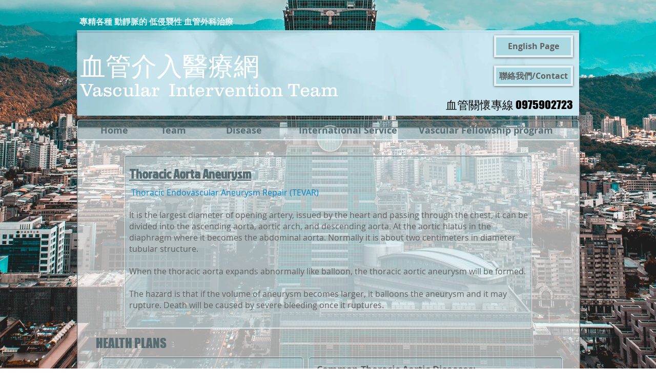

--- FILE ---
content_type: text/html; charset=UTF-8
request_url: https://www.envita.site/thoracic-aorta-aneurysm
body_size: 132137
content:
<!DOCTYPE html>
<html lang="zh">
<head>
  
  <!-- SEO Tags -->
  <title>Thoracic Aorta Aneurysm  | vascular</title>
  <link rel="canonical" href="https://www.envita.site/thoracic-aorta-aneurysm"/>
  <meta property="og:title" content="Thoracic Aorta Aneurysm  | vascular"/>
  <meta property="og:image" content="https://static.wixstatic.com/media/1e20d7_caf6f0f0bc774a6ca08205b9406bab55.jpg/v1/fit/w_2500,h_1330,al_c/1e20d7_caf6f0f0bc774a6ca08205b9406bab55.jpg"/>
  <meta property="og:image:width" content="2500"/>
  <meta property="og:image:height" content="1330"/>
  <meta property="og:url" content="https://www.envita.site/thoracic-aorta-aneurysm"/>
  <meta property="og:site_name" content="vascular"/>
  <meta property="og:type" content="website"/>
  <meta name="keywords" content="腹主動脈瘤、胸主動脈瘤、動靜脈廔管、洗腎廔管、靜脈曲張、人工血管注射座"/>
  <meta name="twitter:card" content="summary_large_image"/>
  <meta name="twitter:title" content="Thoracic Aorta Aneurysm  | vascular"/>
  <meta name="twitter:image" content="https://static.wixstatic.com/media/1e20d7_caf6f0f0bc774a6ca08205b9406bab55.jpg/v1/fit/w_2500,h_1330,al_c/1e20d7_caf6f0f0bc774a6ca08205b9406bab55.jpg"/>

  
  <meta charset='utf-8'>
  <meta name="viewport" content="width=device-width, initial-scale=1" id="wixDesktopViewport" />
  <meta http-equiv="X-UA-Compatible" content="IE=edge">
  <meta name="generator" content="Wix.com Website Builder"/>

  <link rel="icon" sizes="192x192" href="https://static.wixstatic.com/media/1e20d7_0c959d3aa6d34e6a940279c68c6481df.png/v1/fill/w_192%2Ch_192%2Clg_1%2Cusm_0.66_1.00_0.01/1e20d7_0c959d3aa6d34e6a940279c68c6481df.png" type="image/png"/>
  <link rel="shortcut icon" href="https://static.wixstatic.com/media/1e20d7_0c959d3aa6d34e6a940279c68c6481df.png/v1/fill/w_192%2Ch_192%2Clg_1%2Cusm_0.66_1.00_0.01/1e20d7_0c959d3aa6d34e6a940279c68c6481df.png" type="image/png"/>
  <link rel="apple-touch-icon" href="https://static.wixstatic.com/media/1e20d7_0c959d3aa6d34e6a940279c68c6481df.png/v1/fill/w_180%2Ch_180%2Clg_1%2Cusm_0.66_1.00_0.01/1e20d7_0c959d3aa6d34e6a940279c68c6481df.png" type="image/png"/>

  <!-- Safari Pinned Tab Icon -->
  <!-- <link rel="mask-icon" href="https://static.wixstatic.com/media/1e20d7_0c959d3aa6d34e6a940279c68c6481df.png/v1/fill/w_192%2Ch_192%2Clg_1%2Cusm_0.66_1.00_0.01/1e20d7_0c959d3aa6d34e6a940279c68c6481df.png"> -->

  <!-- Original trials -->
  


  <!-- Segmenter Polyfill -->
  <script>
    if (!window.Intl || !window.Intl.Segmenter) {
      (function() {
        var script = document.createElement('script');
        script.src = 'https://static.parastorage.com/unpkg/@formatjs/intl-segmenter@11.7.10/polyfill.iife.js';
        document.head.appendChild(script);
      })();
    }
  </script>

  <!-- Legacy Polyfills -->
  <script nomodule="" src="https://static.parastorage.com/unpkg/core-js-bundle@3.2.1/minified.js"></script>
  <script nomodule="" src="https://static.parastorage.com/unpkg/focus-within-polyfill@5.0.9/dist/focus-within-polyfill.js"></script>

  <!-- Performance API Polyfills -->
  <script>
  (function () {
    var noop = function noop() {};
    if ("performance" in window === false) {
      window.performance = {};
    }
    window.performance.mark = performance.mark || noop;
    window.performance.measure = performance.measure || noop;
    if ("now" in window.performance === false) {
      var nowOffset = Date.now();
      if (performance.timing && performance.timing.navigationStart) {
        nowOffset = performance.timing.navigationStart;
      }
      window.performance.now = function now() {
        return Date.now() - nowOffset;
      };
    }
  })();
  </script>

  <!-- Globals Definitions -->
  <script>
    (function () {
      var now = Date.now()
      window.initialTimestamps = {
        initialTimestamp: now,
        initialRequestTimestamp: Math.round(performance.timeOrigin ? performance.timeOrigin : now - performance.now())
      }

      window.thunderboltTag = "QA_READY"
      window.thunderboltVersion = "1.16788.0"
    })();
  </script>

  <!-- Essential Viewer Model -->
  <script type="application/json" id="wix-essential-viewer-model">{"fleetConfig":{"fleetName":"thunderbolt-seo-renderer-gradual","type":"Rollout","code":1},"mode":{"qa":false,"enableTestApi":false,"debug":false,"ssrIndicator":false,"ssrOnly":false,"siteAssetsFallback":"enable","versionIndicator":false},"componentsLibrariesTopology":[{"artifactId":"editor-elements","namespace":"wixui","url":"https:\/\/static.parastorage.com\/services\/editor-elements\/1.14858.0"},{"artifactId":"editor-elements","namespace":"dsgnsys","url":"https:\/\/static.parastorage.com\/services\/editor-elements\/1.14858.0"}],"siteFeaturesConfigs":{"sessionManager":{"isRunningInDifferentSiteContext":false}},"language":{"userLanguage":"zh"},"siteAssets":{"clientTopology":{"mediaRootUrl":"https:\/\/static.wixstatic.com","scriptsUrl":"static.parastorage.com","staticMediaUrl":"https:\/\/static.wixstatic.com\/media","moduleRepoUrl":"https:\/\/static.parastorage.com\/unpkg","fileRepoUrl":"https:\/\/static.parastorage.com\/services","viewerAppsUrl":"https:\/\/viewer-apps.parastorage.com","viewerAssetsUrl":"https:\/\/viewer-assets.parastorage.com","siteAssetsUrl":"https:\/\/siteassets.parastorage.com","pageJsonServerUrls":["https:\/\/pages.parastorage.com","https:\/\/staticorigin.wixstatic.com","https:\/\/www.envita.site","https:\/\/fallback.wix.com\/wix-html-editor-pages-webapp\/page"],"pathOfTBModulesInFileRepoForFallback":"wix-thunderbolt\/dist\/"}},"siteFeatures":["accessibility","appMonitoring","assetsLoader","businessLogger","captcha","clickHandlerRegistrar","commonConfig","componentsLoader","componentsRegistry","consentPolicy","cyclicTabbing","domSelectors","environmentWixCodeSdk","environment","locationWixCodeSdk","mpaNavigation","navigationManager","navigationPhases","pages","panorama","passwordProtectedPage","protectedPages","renderer","reporter","router","scrollRestoration","seoWixCodeSdk","seo","sessionManager","siteMembersWixCodeSdk","siteMembers","siteScrollBlocker","siteWixCodeSdk","speculationRules","ssrCache","stores","structureApi","thunderboltInitializer","tpaCommons","translations","usedPlatformApis","warmupData","windowMessageRegistrar","windowWixCodeSdk","wixEmbedsApi","componentsReact","platform"],"site":{"externalBaseUrl":"https:\/\/www.envita.site","isSEO":true},"media":{"staticMediaUrl":"https:\/\/static.wixstatic.com\/media","mediaRootUrl":"https:\/\/static.wixstatic.com\/","staticVideoUrl":"https:\/\/video.wixstatic.com\/"},"requestUrl":"https:\/\/www.envita.site\/thoracic-aorta-aneurysm","rollout":{"siteAssetsVersionsRollout":false,"isDACRollout":0,"isTBRollout":true},"commonConfig":{"brand":"wix","host":"VIEWER","bsi":"","consentPolicy":{},"consentPolicyHeader":{},"siteRevision":"1704","renderingFlow":"NONE","language":"zh","locale":"zh-tw"},"interactionSampleRatio":0.01,"dynamicModelUrl":"https:\/\/www.envita.site\/_api\/v2\/dynamicmodel","accessTokensUrl":"https:\/\/www.envita.site\/_api\/v1\/access-tokens","isExcludedFromSecurityExperiments":false,"experiments":{"specs.thunderbolt.hardenFetchAndXHR":true,"specs.thunderbolt.securityExperiments":true}}</script>
  <script>window.viewerModel = JSON.parse(document.getElementById('wix-essential-viewer-model').textContent)</script>

  <script>
    window.commonConfig = viewerModel.commonConfig
  </script>

  
  <!-- BEGIN handleAccessTokens bundle -->

  <script data-url="https://static.parastorage.com/services/wix-thunderbolt/dist/handleAccessTokens.inline.4f2f9a53.bundle.min.js">(()=>{"use strict";function e(e){let{context:o,property:r,value:n,enumerable:i=!0}=e,c=e.get,l=e.set;if(!r||void 0===n&&!c&&!l)return new Error("property and value are required");let a=o||globalThis,s=a?.[r],u={};if(void 0!==n)u.value=n;else{if(c){let e=t(c);e&&(u.get=e)}if(l){let e=t(l);e&&(u.set=e)}}let p={...u,enumerable:i||!1,configurable:!1};void 0!==n&&(p.writable=!1);try{Object.defineProperty(a,r,p)}catch(e){return e instanceof TypeError?s:e}return s}function t(e,t){return"function"==typeof e?e:!0===e?.async&&"function"==typeof e.func?t?async function(t){return e.func(t)}:async function(){return e.func()}:"function"==typeof e?.func?e.func:void 0}try{e({property:"strictDefine",value:e})}catch{}try{e({property:"defineStrictObject",value:r})}catch{}try{e({property:"defineStrictMethod",value:n})}catch{}var o=["toString","toLocaleString","valueOf","constructor","prototype"];function r(t){let{context:n,property:c,propertiesToExclude:l=[],skipPrototype:a=!1,hardenPrototypePropertiesToExclude:s=[]}=t;if(!c)return new Error("property is required");let u=(n||globalThis)[c],p={},f=i(n,c);u&&("object"==typeof u||"function"==typeof u)&&Reflect.ownKeys(u).forEach(t=>{if(!l.includes(t)&&!o.includes(t)){let o=i(u,t);if(o&&(o.writable||o.configurable)){let{value:r,get:n,set:i,enumerable:c=!1}=o,l={};void 0!==r?l.value=r:n?l.get=n:i&&(l.set=i);try{let o=e({context:u,property:t,...l,enumerable:c});p[t]=o}catch(e){if(!(e instanceof TypeError))throw e;try{p[t]=o.value||o.get||o.set}catch{}}}}});let d={originalObject:u,originalProperties:p};if(!a&&void 0!==u?.prototype){let e=r({context:u,property:"prototype",propertiesToExclude:s,skipPrototype:!0});e instanceof Error||(d.originalPrototype=e?.originalObject,d.originalPrototypeProperties=e?.originalProperties)}return e({context:n,property:c,value:u,enumerable:f?.enumerable}),d}function n(t,o){let r=(o||globalThis)[t],n=i(o||globalThis,t);return r&&n&&(n.writable||n.configurable)?(Object.freeze(r),e({context:globalThis,property:t,value:r})):r}function i(e,t){if(e&&t)try{return Reflect.getOwnPropertyDescriptor(e,t)}catch{return}}function c(e){if("string"!=typeof e)return e;try{return decodeURIComponent(e).toLowerCase().trim()}catch{return e.toLowerCase().trim()}}function l(e,t){let o="";if("string"==typeof e)o=e.split("=")[0]?.trim()||"";else{if(!e||"string"!=typeof e.name)return!1;o=e.name}return t.has(c(o)||"")}function a(e,t){let o;return o="string"==typeof e?e.split(";").map(e=>e.trim()).filter(e=>e.length>0):e||[],o.filter(e=>!l(e,t))}var s=null;function u(){return null===s&&(s=typeof Document>"u"?void 0:Object.getOwnPropertyDescriptor(Document.prototype,"cookie")),s}function p(t,o){if(!globalThis?.cookieStore)return;let r=globalThis.cookieStore.get.bind(globalThis.cookieStore),n=globalThis.cookieStore.getAll.bind(globalThis.cookieStore),i=globalThis.cookieStore.set.bind(globalThis.cookieStore),c=globalThis.cookieStore.delete.bind(globalThis.cookieStore);return e({context:globalThis.CookieStore.prototype,property:"get",value:async function(e){return l(("string"==typeof e?e:e.name)||"",t)?null:r.call(this,e)},enumerable:!0}),e({context:globalThis.CookieStore.prototype,property:"getAll",value:async function(){return a(await n.apply(this,Array.from(arguments)),t)},enumerable:!0}),e({context:globalThis.CookieStore.prototype,property:"set",value:async function(){let e=Array.from(arguments);if(!l(1===e.length?e[0].name:e[0],t))return i.apply(this,e);o&&console.warn(o)},enumerable:!0}),e({context:globalThis.CookieStore.prototype,property:"delete",value:async function(){let e=Array.from(arguments);if(!l(1===e.length?e[0].name:e[0],t))return c.apply(this,e)},enumerable:!0}),e({context:globalThis.cookieStore,property:"prototype",value:globalThis.CookieStore.prototype,enumerable:!1}),e({context:globalThis,property:"cookieStore",value:globalThis.cookieStore,enumerable:!0}),{get:r,getAll:n,set:i,delete:c}}var f=["TextEncoder","TextDecoder","XMLHttpRequestEventTarget","EventTarget","URL","JSON","Reflect","Object","Array","Map","Set","WeakMap","WeakSet","Promise","Symbol","Error"],d=["addEventListener","removeEventListener","dispatchEvent","encodeURI","encodeURIComponent","decodeURI","decodeURIComponent"];const y=(e,t)=>{try{const o=t?t.get.call(document):document.cookie;return o.split(";").map(e=>e.trim()).filter(t=>t?.startsWith(e))[0]?.split("=")[1]}catch(e){return""}},g=(e="",t="",o="/")=>`${e}=; ${t?`domain=${t};`:""} max-age=0; path=${o}; expires=Thu, 01 Jan 1970 00:00:01 GMT`;function m(){(function(){if("undefined"!=typeof window){const e=performance.getEntriesByType("navigation")[0];return"back_forward"===(e?.type||"")}return!1})()&&function(){const{counter:e}=function(){const e=b("getItem");if(e){const[t,o]=e.split("-"),r=o?parseInt(o,10):0;if(r>=3){const e=t?Number(t):0;if(Date.now()-e>6e4)return{counter:0}}return{counter:r}}return{counter:0}}();e<3?(!function(e=1){b("setItem",`${Date.now()}-${e}`)}(e+1),window.location.reload()):console.error("ATS: Max reload attempts reached")}()}function b(e,t){try{return sessionStorage[e]("reload",t||"")}catch(e){console.error("ATS: Error calling sessionStorage:",e)}}const h="client-session-bind",v="sec-fetch-unsupported",{experiments:w}=window.viewerModel,T=[h,"client-binding",v,"svSession","smSession","server-session-bind","wixSession2","wixSession3"].map(e=>e.toLowerCase()),{cookie:S}=function(t,o){let r=new Set(t);return e({context:document,property:"cookie",set:{func:e=>function(e,t,o,r){let n=u(),i=c(t.split(";")[0]||"")||"";[...o].every(e=>!i.startsWith(e.toLowerCase()))&&n?.set?n.set.call(e,t):r&&console.warn(r)}(document,e,r,o)},get:{func:()=>function(e,t){let o=u();if(!o?.get)throw new Error("Cookie descriptor or getter not available");return a(o.get.call(e),t).join("; ")}(document,r)},enumerable:!0}),{cookieStore:p(r,o),cookie:u()}}(T),k="tbReady",x="security_overrideGlobals",{experiments:E,siteFeaturesConfigs:C,accessTokensUrl:P}=window.viewerModel,R=P,M={},O=(()=>{const e=y(h,S);if(w["specs.thunderbolt.browserCacheReload"]){y(v,S)||e?b("removeItem"):m()}return(()=>{const e=g(h),t=g(h,location.hostname);S.set.call(document,e),S.set.call(document,t)})(),e})();O&&(M["client-binding"]=O);const D=fetch;addEventListener(k,function e(t){const{logger:o}=t.detail;try{window.tb.init({fetch:D,fetchHeaders:M})}catch(e){const t=new Error("TB003");o.meter(`${x}_${t.message}`,{paramsOverrides:{errorType:x,eventString:t.message}}),window?.viewerModel?.mode.debug&&console.error(e)}finally{removeEventListener(k,e)}}),E["specs.thunderbolt.hardenFetchAndXHR"]||(window.fetchDynamicModel=()=>C.sessionManager.isRunningInDifferentSiteContext?Promise.resolve({}):fetch(R,{credentials:"same-origin",headers:M}).then(function(e){if(!e.ok)throw new Error(`[${e.status}]${e.statusText}`);return e.json()}),window.dynamicModelPromise=window.fetchDynamicModel())})();
//# sourceMappingURL=https://static.parastorage.com/services/wix-thunderbolt/dist/handleAccessTokens.inline.4f2f9a53.bundle.min.js.map</script>

<!-- END handleAccessTokens bundle -->

<!-- BEGIN overrideGlobals bundle -->

<script data-url="https://static.parastorage.com/services/wix-thunderbolt/dist/overrideGlobals.inline.ec13bfcf.bundle.min.js">(()=>{"use strict";function e(e){let{context:r,property:o,value:n,enumerable:i=!0}=e,c=e.get,a=e.set;if(!o||void 0===n&&!c&&!a)return new Error("property and value are required");let l=r||globalThis,u=l?.[o],s={};if(void 0!==n)s.value=n;else{if(c){let e=t(c);e&&(s.get=e)}if(a){let e=t(a);e&&(s.set=e)}}let p={...s,enumerable:i||!1,configurable:!1};void 0!==n&&(p.writable=!1);try{Object.defineProperty(l,o,p)}catch(e){return e instanceof TypeError?u:e}return u}function t(e,t){return"function"==typeof e?e:!0===e?.async&&"function"==typeof e.func?t?async function(t){return e.func(t)}:async function(){return e.func()}:"function"==typeof e?.func?e.func:void 0}try{e({property:"strictDefine",value:e})}catch{}try{e({property:"defineStrictObject",value:o})}catch{}try{e({property:"defineStrictMethod",value:n})}catch{}var r=["toString","toLocaleString","valueOf","constructor","prototype"];function o(t){let{context:n,property:c,propertiesToExclude:a=[],skipPrototype:l=!1,hardenPrototypePropertiesToExclude:u=[]}=t;if(!c)return new Error("property is required");let s=(n||globalThis)[c],p={},f=i(n,c);s&&("object"==typeof s||"function"==typeof s)&&Reflect.ownKeys(s).forEach(t=>{if(!a.includes(t)&&!r.includes(t)){let r=i(s,t);if(r&&(r.writable||r.configurable)){let{value:o,get:n,set:i,enumerable:c=!1}=r,a={};void 0!==o?a.value=o:n?a.get=n:i&&(a.set=i);try{let r=e({context:s,property:t,...a,enumerable:c});p[t]=r}catch(e){if(!(e instanceof TypeError))throw e;try{p[t]=r.value||r.get||r.set}catch{}}}}});let d={originalObject:s,originalProperties:p};if(!l&&void 0!==s?.prototype){let e=o({context:s,property:"prototype",propertiesToExclude:u,skipPrototype:!0});e instanceof Error||(d.originalPrototype=e?.originalObject,d.originalPrototypeProperties=e?.originalProperties)}return e({context:n,property:c,value:s,enumerable:f?.enumerable}),d}function n(t,r){let o=(r||globalThis)[t],n=i(r||globalThis,t);return o&&n&&(n.writable||n.configurable)?(Object.freeze(o),e({context:globalThis,property:t,value:o})):o}function i(e,t){if(e&&t)try{return Reflect.getOwnPropertyDescriptor(e,t)}catch{return}}function c(e){if("string"!=typeof e)return e;try{return decodeURIComponent(e).toLowerCase().trim()}catch{return e.toLowerCase().trim()}}function a(e,t){return e instanceof Headers?e.forEach((r,o)=>{l(o,t)||e.delete(o)}):Object.keys(e).forEach(r=>{l(r,t)||delete e[r]}),e}function l(e,t){return!t.has(c(e)||"")}function u(e,t){let r=!0,o=function(e){let t,r;if(globalThis.Request&&e instanceof Request)t=e.url;else{if("function"!=typeof e?.toString)throw new Error("Unsupported type for url");t=e.toString()}try{return new URL(t).pathname}catch{return r=t.replace(/#.+/gi,"").split("?").shift(),r.startsWith("/")?r:`/${r}`}}(e),n=c(o);return n&&t.some(e=>n.includes(e))&&(r=!1),r}function s(t,r,o){let n=fetch,i=XMLHttpRequest,c=new Set(r);function s(){let e=new i,r=e.open,n=e.setRequestHeader;return e.open=function(){let n=Array.from(arguments),i=n[1];if(n.length<2||u(i,t))return r.apply(e,n);throw new Error(o||`Request not allowed for path ${i}`)},e.setRequestHeader=function(t,r){l(decodeURIComponent(t),c)&&n.call(e,t,r)},e}return e({property:"fetch",value:function(){let e=function(e,t){return globalThis.Request&&e[0]instanceof Request&&e[0]?.headers?a(e[0].headers,t):e[1]?.headers&&a(e[1].headers,t),e}(arguments,c);return u(arguments[0],t)?n.apply(globalThis,Array.from(e)):new Promise((e,t)=>{t(new Error(o||`Request not allowed for path ${arguments[0]}`))})},enumerable:!0}),e({property:"XMLHttpRequest",value:s,enumerable:!0}),Object.keys(i).forEach(e=>{s[e]=i[e]}),{fetch:n,XMLHttpRequest:i}}var p=["TextEncoder","TextDecoder","XMLHttpRequestEventTarget","EventTarget","URL","JSON","Reflect","Object","Array","Map","Set","WeakMap","WeakSet","Promise","Symbol","Error"],f=["addEventListener","removeEventListener","dispatchEvent","encodeURI","encodeURIComponent","decodeURI","decodeURIComponent"];const d=function(){let t=globalThis.open,r=document.open;function o(e,r,o){let n="string"!=typeof e,i=t.call(window,e,r,o);return n||e&&function(e){return e.startsWith("//")&&/(?:[a-z0-9](?:[a-z0-9-]{0,61}[a-z0-9])?\.)+[a-z0-9][a-z0-9-]{0,61}[a-z0-9]/g.test(`${location.protocol}:${e}`)&&(e=`${location.protocol}${e}`),!e.startsWith("http")||new URL(e).hostname===location.hostname}(e)?{}:i}return e({property:"open",value:o,context:globalThis,enumerable:!0}),e({property:"open",value:function(e,t,n){return e?o(e,t,n):r.call(document,e||"",t||"",n||"")},context:document,enumerable:!0}),{open:t,documentOpen:r}},y=function(){let t=document.createElement,r=Element.prototype.setAttribute,o=Element.prototype.setAttributeNS;return e({property:"createElement",context:document,value:function(n,i){let a=t.call(document,n,i);if("iframe"===c(n)){e({property:"srcdoc",context:a,get:()=>"",set:()=>{console.warn("`srcdoc` is not allowed in iframe elements.")}});let t=function(e,t){"srcdoc"!==e.toLowerCase()?r.call(a,e,t):console.warn("`srcdoc` attribute is not allowed to be set.")},n=function(e,t,r){"srcdoc"!==t.toLowerCase()?o.call(a,e,t,r):console.warn("`srcdoc` attribute is not allowed to be set.")};a.setAttribute=t,a.setAttributeNS=n}return a},enumerable:!0}),{createElement:t,setAttribute:r,setAttributeNS:o}},m=["client-binding"],b=["/_api/v1/access-tokens","/_api/v2/dynamicmodel","/_api/one-app-session-web/v3/businesses"],h=function(){let t=setTimeout,r=setInterval;return o("setTimeout",0,globalThis),o("setInterval",0,globalThis),{setTimeout:t,setInterval:r};function o(t,r,o){let n=o||globalThis,i=n[t];if(!i||"function"!=typeof i)throw new Error(`Function ${t} not found or is not a function`);e({property:t,value:function(){let e=Array.from(arguments);if("string"!=typeof e[r])return i.apply(n,e);console.warn(`Calling ${t} with a String Argument at index ${r} is not allowed`)},context:o,enumerable:!0})}},v=function(){if(navigator&&"serviceWorker"in navigator){let t=navigator.serviceWorker.register;return e({context:navigator.serviceWorker,property:"register",value:function(){console.log("Service worker registration is not allowed")},enumerable:!0}),{register:t}}return{}};performance.mark("overrideGlobals started");const{isExcludedFromSecurityExperiments:g,experiments:w}=window.viewerModel,E=!g&&w["specs.thunderbolt.securityExperiments"];try{d(),E&&y(),w["specs.thunderbolt.hardenFetchAndXHR"]&&E&&s(b,m),v(),(e=>{let t=[],r=[];r=r.concat(["TextEncoder","TextDecoder"]),e&&(r=r.concat(["XMLHttpRequestEventTarget","EventTarget"])),r=r.concat(["URL","JSON"]),e&&(t=t.concat(["addEventListener","removeEventListener"])),t=t.concat(["encodeURI","encodeURIComponent","decodeURI","decodeURIComponent"]),r=r.concat(["String","Number"]),e&&r.push("Object"),r=r.concat(["Reflect"]),t.forEach(e=>{n(e),["addEventListener","removeEventListener"].includes(e)&&n(e,document)}),r.forEach(e=>{o({property:e})})})(E),E&&h()}catch(e){window?.viewerModel?.mode.debug&&console.error(e);const t=new Error("TB006");window.fedops?.reportError(t,"security_overrideGlobals"),window.Sentry?window.Sentry.captureException(t):globalThis.defineStrictProperty("sentryBuffer",[t],window,!1)}performance.mark("overrideGlobals ended")})();
//# sourceMappingURL=https://static.parastorage.com/services/wix-thunderbolt/dist/overrideGlobals.inline.ec13bfcf.bundle.min.js.map</script>

<!-- END overrideGlobals bundle -->


  
  <script>
    window.commonConfig = viewerModel.commonConfig

	
  </script>

  <!-- Initial CSS -->
  <style data-url="https://static.parastorage.com/services/wix-thunderbolt/dist/main.347af09f.min.css">@keyframes slide-horizontal-new{0%{transform:translateX(100%)}}@keyframes slide-horizontal-old{80%{opacity:1}to{opacity:0;transform:translateX(-100%)}}@keyframes slide-vertical-new{0%{transform:translateY(-100%)}}@keyframes slide-vertical-old{80%{opacity:1}to{opacity:0;transform:translateY(100%)}}@keyframes out-in-new{0%{opacity:0}}@keyframes out-in-old{to{opacity:0}}:root:active-view-transition{view-transition-name:none}::view-transition{pointer-events:none}:root:active-view-transition::view-transition-new(page-group),:root:active-view-transition::view-transition-old(page-group){animation-duration:.6s;cursor:wait;pointer-events:all}:root:active-view-transition-type(SlideHorizontal)::view-transition-old(page-group){animation:slide-horizontal-old .6s cubic-bezier(.83,0,.17,1) forwards;mix-blend-mode:normal}:root:active-view-transition-type(SlideHorizontal)::view-transition-new(page-group){animation:slide-horizontal-new .6s cubic-bezier(.83,0,.17,1) backwards;mix-blend-mode:normal}:root:active-view-transition-type(SlideVertical)::view-transition-old(page-group){animation:slide-vertical-old .6s cubic-bezier(.83,0,.17,1) forwards;mix-blend-mode:normal}:root:active-view-transition-type(SlideVertical)::view-transition-new(page-group){animation:slide-vertical-new .6s cubic-bezier(.83,0,.17,1) backwards;mix-blend-mode:normal}:root:active-view-transition-type(OutIn)::view-transition-old(page-group){animation:out-in-old .35s cubic-bezier(.22,1,.36,1) forwards}:root:active-view-transition-type(OutIn)::view-transition-new(page-group){animation:out-in-new .35s cubic-bezier(.64,0,.78,0) .35s backwards}@media(prefers-reduced-motion:reduce){::view-transition-group(*),::view-transition-new(*),::view-transition-old(*){animation:none!important}}body,html{background:transparent;border:0;margin:0;outline:0;padding:0;vertical-align:baseline}body{--scrollbar-width:0px;font-family:Arial,Helvetica,sans-serif;font-size:10px}body,html{height:100%}body{overflow-x:auto;overflow-y:scroll}body:not(.responsive) #site-root{min-width:var(--site-width);width:100%}body:not([data-js-loaded]) [data-hide-prejs]{visibility:hidden}interact-element{display:contents}#SITE_CONTAINER{position:relative}:root{--one-unit:1vw;--section-max-width:9999px;--spx-stopper-max:9999px;--spx-stopper-min:0px;--browser-zoom:1}@supports(-webkit-appearance:none) and (stroke-color:transparent){:root{--safari-sticky-fix:opacity;--experimental-safari-sticky-fix:translateZ(0)}}@supports(container-type:inline-size){:root{--one-unit:1cqw}}[id^=oldHoverBox-]{mix-blend-mode:plus-lighter;transition:opacity .5s ease,visibility .5s ease}[data-mesh-id$=inlineContent-gridContainer]:has(>[id^=oldHoverBox-]){isolation:isolate}</style>
<style data-url="https://static.parastorage.com/services/wix-thunderbolt/dist/main.renderer.9cb0985f.min.css">a,abbr,acronym,address,applet,b,big,blockquote,button,caption,center,cite,code,dd,del,dfn,div,dl,dt,em,fieldset,font,footer,form,h1,h2,h3,h4,h5,h6,header,i,iframe,img,ins,kbd,label,legend,li,nav,object,ol,p,pre,q,s,samp,section,small,span,strike,strong,sub,sup,table,tbody,td,tfoot,th,thead,title,tr,tt,u,ul,var{background:transparent;border:0;margin:0;outline:0;padding:0;vertical-align:baseline}input,select,textarea{box-sizing:border-box;font-family:Helvetica,Arial,sans-serif}ol,ul{list-style:none}blockquote,q{quotes:none}ins{text-decoration:none}del{text-decoration:line-through}table{border-collapse:collapse;border-spacing:0}a{cursor:pointer;text-decoration:none}.testStyles{overflow-y:hidden}.reset-button{-webkit-appearance:none;background:none;border:0;color:inherit;font:inherit;line-height:normal;outline:0;overflow:visible;padding:0;-webkit-user-select:none;-moz-user-select:none;-ms-user-select:none}:focus{outline:none}body.device-mobile-optimized:not(.disable-site-overflow){overflow-x:hidden;overflow-y:scroll}body.device-mobile-optimized:not(.responsive) #SITE_CONTAINER{margin-left:auto;margin-right:auto;overflow-x:visible;position:relative;width:320px}body.device-mobile-optimized:not(.responsive):not(.blockSiteScrolling) #SITE_CONTAINER{margin-top:0}body.device-mobile-optimized>*{max-width:100%!important}body.device-mobile-optimized #site-root{overflow-x:hidden;overflow-y:hidden}@supports(overflow:clip){body.device-mobile-optimized #site-root{overflow-x:clip;overflow-y:clip}}body.device-mobile-non-optimized #SITE_CONTAINER #site-root{overflow-x:clip;overflow-y:clip}body.device-mobile-non-optimized.fullScreenMode{background-color:#5f6360}body.device-mobile-non-optimized.fullScreenMode #MOBILE_ACTIONS_MENU,body.device-mobile-non-optimized.fullScreenMode #SITE_BACKGROUND,body.device-mobile-non-optimized.fullScreenMode #site-root,body.fullScreenMode #WIX_ADS{visibility:hidden}body.fullScreenMode{overflow-x:hidden!important;overflow-y:hidden!important}body.fullScreenMode.device-mobile-optimized #TINY_MENU{opacity:0;pointer-events:none}body.fullScreenMode-scrollable.device-mobile-optimized{overflow-x:hidden!important;overflow-y:auto!important}body.fullScreenMode-scrollable.device-mobile-optimized #masterPage,body.fullScreenMode-scrollable.device-mobile-optimized #site-root{overflow-x:hidden!important;overflow-y:hidden!important}body.fullScreenMode-scrollable.device-mobile-optimized #SITE_BACKGROUND,body.fullScreenMode-scrollable.device-mobile-optimized #masterPage{height:auto!important}body.fullScreenMode-scrollable.device-mobile-optimized #masterPage.mesh-layout{height:0!important}body.blockSiteScrolling,body.siteScrollingBlocked{position:fixed;width:100%}body.blockSiteScrolling #SITE_CONTAINER{margin-top:calc(var(--blocked-site-scroll-margin-top)*-1)}#site-root{margin:0 auto;min-height:100%;position:relative;top:var(--wix-ads-height)}#site-root img:not([src]){visibility:hidden}#site-root svg img:not([src]){visibility:visible}.auto-generated-link{color:inherit}#SCROLL_TO_BOTTOM,#SCROLL_TO_TOP{height:0}.has-click-trigger{cursor:pointer}.fullScreenOverlay{bottom:0;display:flex;justify-content:center;left:0;overflow-y:hidden;position:fixed;right:0;top:-60px;z-index:1005}.fullScreenOverlay>.fullScreenOverlayContent{bottom:0;left:0;margin:0 auto;overflow:hidden;position:absolute;right:0;top:60px;transform:translateZ(0)}[data-mesh-id$=centeredContent],[data-mesh-id$=form],[data-mesh-id$=inlineContent]{pointer-events:none;position:relative}[data-mesh-id$=-gridWrapper],[data-mesh-id$=-rotated-wrapper]{pointer-events:none}[data-mesh-id$=-gridContainer]>*,[data-mesh-id$=-rotated-wrapper]>*,[data-mesh-id$=inlineContent]>:not([data-mesh-id$=-gridContainer]){pointer-events:auto}.device-mobile-optimized #masterPage.mesh-layout #SOSP_CONTAINER_CUSTOM_ID{grid-area:2/1/3/2;-ms-grid-row:2;position:relative}#masterPage.mesh-layout{-ms-grid-rows:max-content max-content min-content max-content;-ms-grid-columns:100%;align-items:start;display:-ms-grid;display:grid;grid-template-columns:100%;grid-template-rows:max-content max-content min-content max-content;justify-content:stretch}#masterPage.mesh-layout #PAGES_CONTAINER,#masterPage.mesh-layout #SITE_FOOTER-placeholder,#masterPage.mesh-layout #SITE_FOOTER_WRAPPER,#masterPage.mesh-layout #SITE_HEADER-placeholder,#masterPage.mesh-layout #SITE_HEADER_WRAPPER,#masterPage.mesh-layout #SOSP_CONTAINER_CUSTOM_ID[data-state~=mobileView],#masterPage.mesh-layout #soapAfterPagesContainer,#masterPage.mesh-layout #soapBeforePagesContainer{-ms-grid-row-align:start;-ms-grid-column-align:start;-ms-grid-column:1}#masterPage.mesh-layout #SITE_HEADER-placeholder,#masterPage.mesh-layout #SITE_HEADER_WRAPPER{grid-area:1/1/2/2;-ms-grid-row:1}#masterPage.mesh-layout #PAGES_CONTAINER,#masterPage.mesh-layout #soapAfterPagesContainer,#masterPage.mesh-layout #soapBeforePagesContainer{grid-area:3/1/4/2;-ms-grid-row:3}#masterPage.mesh-layout #soapAfterPagesContainer,#masterPage.mesh-layout #soapBeforePagesContainer{width:100%}#masterPage.mesh-layout #PAGES_CONTAINER{align-self:stretch}#masterPage.mesh-layout main#PAGES_CONTAINER{display:block}#masterPage.mesh-layout #SITE_FOOTER-placeholder,#masterPage.mesh-layout #SITE_FOOTER_WRAPPER{grid-area:4/1/5/2;-ms-grid-row:4}#masterPage.mesh-layout #SITE_PAGES,#masterPage.mesh-layout [data-mesh-id=PAGES_CONTAINERcenteredContent],#masterPage.mesh-layout [data-mesh-id=PAGES_CONTAINERinlineContent]{height:100%}#masterPage.mesh-layout.desktop>*{width:100%}#masterPage.mesh-layout #PAGES_CONTAINER,#masterPage.mesh-layout #SITE_FOOTER,#masterPage.mesh-layout #SITE_FOOTER_WRAPPER,#masterPage.mesh-layout #SITE_HEADER,#masterPage.mesh-layout #SITE_HEADER_WRAPPER,#masterPage.mesh-layout #SITE_PAGES,#masterPage.mesh-layout #masterPageinlineContent{position:relative}#masterPage.mesh-layout #SITE_HEADER{grid-area:1/1/2/2}#masterPage.mesh-layout #SITE_FOOTER{grid-area:4/1/5/2}#masterPage.mesh-layout.overflow-x-clip #SITE_FOOTER,#masterPage.mesh-layout.overflow-x-clip #SITE_HEADER{overflow-x:clip}[data-z-counter]{z-index:0}[data-z-counter="0"]{z-index:auto}.wixSiteProperties{-webkit-font-smoothing:antialiased;-moz-osx-font-smoothing:grayscale}:root{--wst-button-color-fill-primary:rgb(var(--color_48));--wst-button-color-border-primary:rgb(var(--color_49));--wst-button-color-text-primary:rgb(var(--color_50));--wst-button-color-fill-primary-hover:rgb(var(--color_51));--wst-button-color-border-primary-hover:rgb(var(--color_52));--wst-button-color-text-primary-hover:rgb(var(--color_53));--wst-button-color-fill-primary-disabled:rgb(var(--color_54));--wst-button-color-border-primary-disabled:rgb(var(--color_55));--wst-button-color-text-primary-disabled:rgb(var(--color_56));--wst-button-color-fill-secondary:rgb(var(--color_57));--wst-button-color-border-secondary:rgb(var(--color_58));--wst-button-color-text-secondary:rgb(var(--color_59));--wst-button-color-fill-secondary-hover:rgb(var(--color_60));--wst-button-color-border-secondary-hover:rgb(var(--color_61));--wst-button-color-text-secondary-hover:rgb(var(--color_62));--wst-button-color-fill-secondary-disabled:rgb(var(--color_63));--wst-button-color-border-secondary-disabled:rgb(var(--color_64));--wst-button-color-text-secondary-disabled:rgb(var(--color_65));--wst-color-fill-base-1:rgb(var(--color_36));--wst-color-fill-base-2:rgb(var(--color_37));--wst-color-fill-base-shade-1:rgb(var(--color_38));--wst-color-fill-base-shade-2:rgb(var(--color_39));--wst-color-fill-base-shade-3:rgb(var(--color_40));--wst-color-fill-accent-1:rgb(var(--color_41));--wst-color-fill-accent-2:rgb(var(--color_42));--wst-color-fill-accent-3:rgb(var(--color_43));--wst-color-fill-accent-4:rgb(var(--color_44));--wst-color-fill-background-primary:rgb(var(--color_11));--wst-color-fill-background-secondary:rgb(var(--color_12));--wst-color-text-primary:rgb(var(--color_15));--wst-color-text-secondary:rgb(var(--color_14));--wst-color-action:rgb(var(--color_18));--wst-color-disabled:rgb(var(--color_39));--wst-color-title:rgb(var(--color_45));--wst-color-subtitle:rgb(var(--color_46));--wst-color-line:rgb(var(--color_47));--wst-font-style-h2:var(--font_2);--wst-font-style-h3:var(--font_3);--wst-font-style-h4:var(--font_4);--wst-font-style-h5:var(--font_5);--wst-font-style-h6:var(--font_6);--wst-font-style-body-large:var(--font_7);--wst-font-style-body-medium:var(--font_8);--wst-font-style-body-small:var(--font_9);--wst-font-style-body-x-small:var(--font_10);--wst-color-custom-1:rgb(var(--color_13));--wst-color-custom-2:rgb(var(--color_16));--wst-color-custom-3:rgb(var(--color_17));--wst-color-custom-4:rgb(var(--color_19));--wst-color-custom-5:rgb(var(--color_20));--wst-color-custom-6:rgb(var(--color_21));--wst-color-custom-7:rgb(var(--color_22));--wst-color-custom-8:rgb(var(--color_23));--wst-color-custom-9:rgb(var(--color_24));--wst-color-custom-10:rgb(var(--color_25));--wst-color-custom-11:rgb(var(--color_26));--wst-color-custom-12:rgb(var(--color_27));--wst-color-custom-13:rgb(var(--color_28));--wst-color-custom-14:rgb(var(--color_29));--wst-color-custom-15:rgb(var(--color_30));--wst-color-custom-16:rgb(var(--color_31));--wst-color-custom-17:rgb(var(--color_32));--wst-color-custom-18:rgb(var(--color_33));--wst-color-custom-19:rgb(var(--color_34));--wst-color-custom-20:rgb(var(--color_35))}.wix-presets-wrapper{display:contents}</style>

  <meta name="format-detection" content="telephone=no">
  <meta name="skype_toolbar" content="skype_toolbar_parser_compatible">
  
  

  

  

  <!-- head performance data start -->
  
  <!-- head performance data end -->
  

    


    
<style data-href="https://static.parastorage.com/services/editor-elements-library/dist/thunderbolt/rb_wixui.thunderbolt_bootstrap.a1b00b19.min.css">.cwL6XW{cursor:pointer}.sNF2R0{opacity:0}.hLoBV3{transition:opacity var(--transition-duration) cubic-bezier(.37,0,.63,1)}.Rdf41z,.hLoBV3{opacity:1}.ftlZWo{transition:opacity var(--transition-duration) cubic-bezier(.37,0,.63,1)}.ATGlOr,.ftlZWo{opacity:0}.KQSXD0{transition:opacity var(--transition-duration) cubic-bezier(.64,0,.78,0)}.KQSXD0,.pagQKE{opacity:1}._6zG5H{opacity:0;transition:opacity var(--transition-duration) cubic-bezier(.22,1,.36,1)}.BB49uC{transform:translateX(100%)}.j9xE1V{transition:transform var(--transition-duration) cubic-bezier(.87,0,.13,1)}.ICs7Rs,.j9xE1V{transform:translateX(0)}.DxijZJ{transition:transform var(--transition-duration) cubic-bezier(.87,0,.13,1)}.B5kjYq,.DxijZJ{transform:translateX(-100%)}.cJijIV{transition:transform var(--transition-duration) cubic-bezier(.87,0,.13,1)}.cJijIV,.hOxaWM{transform:translateX(0)}.T9p3fN{transform:translateX(100%);transition:transform var(--transition-duration) cubic-bezier(.87,0,.13,1)}.qDxYJm{transform:translateY(100%)}.aA9V0P{transition:transform var(--transition-duration) cubic-bezier(.87,0,.13,1)}.YPXPAS,.aA9V0P{transform:translateY(0)}.Xf2zsA{transition:transform var(--transition-duration) cubic-bezier(.87,0,.13,1)}.Xf2zsA,.y7Kt7s{transform:translateY(-100%)}.EeUgMu{transition:transform var(--transition-duration) cubic-bezier(.87,0,.13,1)}.EeUgMu,.fdHrtm{transform:translateY(0)}.WIFaG4{transform:translateY(100%);transition:transform var(--transition-duration) cubic-bezier(.87,0,.13,1)}body:not(.responsive) .JsJXaX{overflow-x:clip}:root:active-view-transition .JsJXaX{view-transition-name:page-group}.AnQkDU{display:grid;grid-template-columns:1fr;grid-template-rows:1fr;height:100%}.AnQkDU>div{align-self:stretch!important;grid-area:1/1/2/2;justify-self:stretch!important}.StylableButton2545352419__root{-archetype:box;border:none;box-sizing:border-box;cursor:pointer;display:block;height:100%;min-height:10px;min-width:10px;padding:0;touch-action:manipulation;width:100%}.StylableButton2545352419__root[disabled]{pointer-events:none}.StylableButton2545352419__root:not(:hover):not([disabled]).StylableButton2545352419--hasBackgroundColor{background-color:var(--corvid-background-color)!important}.StylableButton2545352419__root:hover:not([disabled]).StylableButton2545352419--hasHoverBackgroundColor{background-color:var(--corvid-hover-background-color)!important}.StylableButton2545352419__root:not(:hover)[disabled].StylableButton2545352419--hasDisabledBackgroundColor{background-color:var(--corvid-disabled-background-color)!important}.StylableButton2545352419__root:not(:hover):not([disabled]).StylableButton2545352419--hasBorderColor{border-color:var(--corvid-border-color)!important}.StylableButton2545352419__root:hover:not([disabled]).StylableButton2545352419--hasHoverBorderColor{border-color:var(--corvid-hover-border-color)!important}.StylableButton2545352419__root:not(:hover)[disabled].StylableButton2545352419--hasDisabledBorderColor{border-color:var(--corvid-disabled-border-color)!important}.StylableButton2545352419__root.StylableButton2545352419--hasBorderRadius{border-radius:var(--corvid-border-radius)!important}.StylableButton2545352419__root.StylableButton2545352419--hasBorderWidth{border-width:var(--corvid-border-width)!important}.StylableButton2545352419__root:not(:hover):not([disabled]).StylableButton2545352419--hasColor,.StylableButton2545352419__root:not(:hover):not([disabled]).StylableButton2545352419--hasColor .StylableButton2545352419__label{color:var(--corvid-color)!important}.StylableButton2545352419__root:hover:not([disabled]).StylableButton2545352419--hasHoverColor,.StylableButton2545352419__root:hover:not([disabled]).StylableButton2545352419--hasHoverColor .StylableButton2545352419__label{color:var(--corvid-hover-color)!important}.StylableButton2545352419__root:not(:hover)[disabled].StylableButton2545352419--hasDisabledColor,.StylableButton2545352419__root:not(:hover)[disabled].StylableButton2545352419--hasDisabledColor .StylableButton2545352419__label{color:var(--corvid-disabled-color)!important}.StylableButton2545352419__link{-archetype:box;box-sizing:border-box;color:#000;text-decoration:none}.StylableButton2545352419__container{align-items:center;display:flex;flex-basis:auto;flex-direction:row;flex-grow:1;height:100%;justify-content:center;overflow:hidden;transition:all .2s ease,visibility 0s;width:100%}.StylableButton2545352419__label{-archetype:text;-controller-part-type:LayoutChildDisplayDropdown,LayoutFlexChildSpacing(first);max-width:100%;min-width:1.8em;overflow:hidden;text-align:center;text-overflow:ellipsis;transition:inherit;white-space:nowrap}.StylableButton2545352419__root.StylableButton2545352419--isMaxContent .StylableButton2545352419__label{text-overflow:unset}.StylableButton2545352419__root.StylableButton2545352419--isWrapText .StylableButton2545352419__label{min-width:10px;overflow-wrap:break-word;white-space:break-spaces;word-break:break-word}.StylableButton2545352419__icon{-archetype:icon;-controller-part-type:LayoutChildDisplayDropdown,LayoutFlexChildSpacing(last);flex-shrink:0;height:50px;min-width:1px;transition:inherit}.StylableButton2545352419__icon.StylableButton2545352419--override{display:block!important}.StylableButton2545352419__icon svg,.StylableButton2545352419__icon>span{display:flex;height:inherit;width:inherit}.StylableButton2545352419__root:not(:hover):not([disalbed]).StylableButton2545352419--hasIconColor .StylableButton2545352419__icon svg{fill:var(--corvid-icon-color)!important;stroke:var(--corvid-icon-color)!important}.StylableButton2545352419__root:hover:not([disabled]).StylableButton2545352419--hasHoverIconColor .StylableButton2545352419__icon svg{fill:var(--corvid-hover-icon-color)!important;stroke:var(--corvid-hover-icon-color)!important}.StylableButton2545352419__root:not(:hover)[disabled].StylableButton2545352419--hasDisabledIconColor .StylableButton2545352419__icon svg{fill:var(--corvid-disabled-icon-color)!important;stroke:var(--corvid-disabled-icon-color)!important}.aeyn4z{bottom:0;left:0;position:absolute;right:0;top:0}.qQrFOK{cursor:pointer}.VDJedC{-webkit-tap-highlight-color:rgba(0,0,0,0);fill:var(--corvid-fill-color,var(--fill));fill-opacity:var(--fill-opacity);stroke:var(--corvid-stroke-color,var(--stroke));stroke-opacity:var(--stroke-opacity);stroke-width:var(--stroke-width);filter:var(--drop-shadow,none);opacity:var(--opacity);transform:var(--flip)}.VDJedC,.VDJedC svg{bottom:0;left:0;position:absolute;right:0;top:0}.VDJedC svg{height:var(--svg-calculated-height,100%);margin:auto;padding:var(--svg-calculated-padding,0);width:var(--svg-calculated-width,100%)}.VDJedC svg:not([data-type=ugc]){overflow:visible}.l4CAhn *{vector-effect:non-scaling-stroke}.Z_l5lU{-webkit-text-size-adjust:100%;-moz-text-size-adjust:100%;text-size-adjust:100%}ol.font_100,ul.font_100{color:#080808;font-family:"Arial, Helvetica, sans-serif",serif;font-size:10px;font-style:normal;font-variant:normal;font-weight:400;letter-spacing:normal;line-height:normal;margin:0;text-decoration:none}ol.font_100 li,ul.font_100 li{margin-bottom:12px}ol.wix-list-text-align,ul.wix-list-text-align{list-style-position:inside}ol.wix-list-text-align h1,ol.wix-list-text-align h2,ol.wix-list-text-align h3,ol.wix-list-text-align h4,ol.wix-list-text-align h5,ol.wix-list-text-align h6,ol.wix-list-text-align p,ul.wix-list-text-align h1,ul.wix-list-text-align h2,ul.wix-list-text-align h3,ul.wix-list-text-align h4,ul.wix-list-text-align h5,ul.wix-list-text-align h6,ul.wix-list-text-align p{display:inline}.HQSswv{cursor:pointer}.yi6otz{clip:rect(0 0 0 0);border:0;height:1px;margin:-1px;overflow:hidden;padding:0;position:absolute;width:1px}.zQ9jDz [data-attr-richtext-marker=true]{display:block}.zQ9jDz [data-attr-richtext-marker=true] table{border-collapse:collapse;margin:15px 0;width:100%}.zQ9jDz [data-attr-richtext-marker=true] table td{padding:12px;position:relative}.zQ9jDz [data-attr-richtext-marker=true] table td:after{border-bottom:1px solid currentColor;border-left:1px solid currentColor;bottom:0;content:"";left:0;opacity:.2;position:absolute;right:0;top:0}.zQ9jDz [data-attr-richtext-marker=true] table tr td:last-child:after{border-right:1px solid currentColor}.zQ9jDz [data-attr-richtext-marker=true] table tr:first-child td:after{border-top:1px solid currentColor}@supports(-webkit-appearance:none) and (stroke-color:transparent){.qvSjx3>*>:first-child{vertical-align:top}}@supports(-webkit-touch-callout:none){.qvSjx3>*>:first-child{vertical-align:top}}.LkZBpT :is(p,h1,h2,h3,h4,h5,h6,ul,ol,span[data-attr-richtext-marker],blockquote,div) [class$=rich-text__text],.LkZBpT :is(p,h1,h2,h3,h4,h5,h6,ul,ol,span[data-attr-richtext-marker],blockquote,div)[class$=rich-text__text]{color:var(--corvid-color,currentColor)}.LkZBpT :is(p,h1,h2,h3,h4,h5,h6,ul,ol,span[data-attr-richtext-marker],blockquote,div) span[style*=color]{color:var(--corvid-color,currentColor)!important}.Kbom4H{direction:var(--text-direction);min-height:var(--min-height);min-width:var(--min-width)}.Kbom4H .upNqi2{word-wrap:break-word;height:100%;overflow-wrap:break-word;position:relative;width:100%}.Kbom4H .upNqi2 ul{list-style:disc inside}.Kbom4H .upNqi2 li{margin-bottom:12px}.MMl86N blockquote,.MMl86N div,.MMl86N h1,.MMl86N h2,.MMl86N h3,.MMl86N h4,.MMl86N h5,.MMl86N h6,.MMl86N p{letter-spacing:normal;line-height:normal}.gYHZuN{min-height:var(--min-height);min-width:var(--min-width)}.gYHZuN .upNqi2{word-wrap:break-word;height:100%;overflow-wrap:break-word;position:relative;width:100%}.gYHZuN .upNqi2 ol,.gYHZuN .upNqi2 ul{letter-spacing:normal;line-height:normal;margin-inline-start:.5em;padding-inline-start:1.3em}.gYHZuN .upNqi2 ul{list-style-type:disc}.gYHZuN .upNqi2 ol{list-style-type:decimal}.gYHZuN .upNqi2 ol ul,.gYHZuN .upNqi2 ul ul{line-height:normal;list-style-type:circle}.gYHZuN .upNqi2 ol ol ul,.gYHZuN .upNqi2 ol ul ul,.gYHZuN .upNqi2 ul ol ul,.gYHZuN .upNqi2 ul ul ul{line-height:normal;list-style-type:square}.gYHZuN .upNqi2 li{font-style:inherit;font-weight:inherit;letter-spacing:normal;line-height:inherit}.gYHZuN .upNqi2 h1,.gYHZuN .upNqi2 h2,.gYHZuN .upNqi2 h3,.gYHZuN .upNqi2 h4,.gYHZuN .upNqi2 h5,.gYHZuN .upNqi2 h6,.gYHZuN .upNqi2 p{letter-spacing:normal;line-height:normal;margin-block:0;margin:0}.gYHZuN .upNqi2 a{color:inherit}.MMl86N,.ku3DBC{word-wrap:break-word;direction:var(--text-direction);min-height:var(--min-height);min-width:var(--min-width);mix-blend-mode:var(--blendMode,normal);overflow-wrap:break-word;pointer-events:none;text-align:start;text-shadow:var(--textOutline,0 0 transparent),var(--textShadow,0 0 transparent);text-transform:var(--textTransform,"none")}.MMl86N>*,.ku3DBC>*{pointer-events:auto}.MMl86N li,.ku3DBC li{font-style:inherit;font-weight:inherit;letter-spacing:normal;line-height:inherit}.MMl86N ol,.MMl86N ul,.ku3DBC ol,.ku3DBC ul{letter-spacing:normal;line-height:normal;margin-inline-end:0;margin-inline-start:.5em}.MMl86N:not(.Vq6kJx) ol,.MMl86N:not(.Vq6kJx) ul,.ku3DBC:not(.Vq6kJx) ol,.ku3DBC:not(.Vq6kJx) ul{padding-inline-end:0;padding-inline-start:1.3em}.MMl86N ul,.ku3DBC ul{list-style-type:disc}.MMl86N ol,.ku3DBC ol{list-style-type:decimal}.MMl86N ol ul,.MMl86N ul ul,.ku3DBC ol ul,.ku3DBC ul ul{list-style-type:circle}.MMl86N ol ol ul,.MMl86N ol ul ul,.MMl86N ul ol ul,.MMl86N ul ul ul,.ku3DBC ol ol ul,.ku3DBC ol ul ul,.ku3DBC ul ol ul,.ku3DBC ul ul ul{list-style-type:square}.MMl86N blockquote,.MMl86N div,.MMl86N h1,.MMl86N h2,.MMl86N h3,.MMl86N h4,.MMl86N h5,.MMl86N h6,.MMl86N p,.ku3DBC blockquote,.ku3DBC div,.ku3DBC h1,.ku3DBC h2,.ku3DBC h3,.ku3DBC h4,.ku3DBC h5,.ku3DBC h6,.ku3DBC p{margin-block:0;margin:0}.MMl86N a,.ku3DBC a{color:inherit}.Vq6kJx li{margin-inline-end:0;margin-inline-start:1.3em}.Vd6aQZ{overflow:hidden;padding:0;pointer-events:none;white-space:nowrap}.mHZSwn{display:none}.lvxhkV{bottom:0;left:0;position:absolute;right:0;top:0;width:100%}.QJjwEo{transform:translateY(-100%);transition:.2s ease-in}.kdBXfh{transition:.2s}.MP52zt{opacity:0;transition:.2s ease-in}.MP52zt.Bhu9m5{z-index:-1!important}.LVP8Wf{opacity:1;transition:.2s}.VrZrC0{height:auto}.VrZrC0,.cKxVkc{position:relative;width:100%}:host(:not(.device-mobile-optimized)) .vlM3HR,body:not(.device-mobile-optimized) .vlM3HR{margin-left:calc((100% - var(--site-width))/2);width:var(--site-width)}.AT7o0U[data-focuscycled=active]{outline:1px solid transparent}.AT7o0U[data-focuscycled=active]:not(:focus-within){outline:2px solid transparent;transition:outline .01s ease}.AT7o0U .vlM3HR{bottom:0;left:0;position:absolute;right:0;top:0}.Tj01hh,.jhxvbR{display:block;height:100%;width:100%}.jhxvbR img{max-width:var(--wix-img-max-width,100%)}.jhxvbR[data-animate-blur] img{filter:blur(9px);transition:filter .8s ease-in}.jhxvbR[data-animate-blur] img[data-load-done]{filter:none}.WzbAF8{direction:var(--direction)}.WzbAF8 .mpGTIt .O6KwRn{display:var(--item-display);height:var(--item-size);margin-block:var(--item-margin-block);margin-inline:var(--item-margin-inline);width:var(--item-size)}.WzbAF8 .mpGTIt .O6KwRn:last-child{margin-block:0;margin-inline:0}.WzbAF8 .mpGTIt .O6KwRn .oRtuWN{display:block}.WzbAF8 .mpGTIt .O6KwRn .oRtuWN .YaS0jR{height:var(--item-size);width:var(--item-size)}.WzbAF8 .mpGTIt{height:100%;position:absolute;white-space:nowrap;width:100%}:host(.device-mobile-optimized) .WzbAF8 .mpGTIt,body.device-mobile-optimized .WzbAF8 .mpGTIt{white-space:normal}.big2ZD{display:grid;grid-template-columns:1fr;grid-template-rows:1fr;height:calc(100% - var(--wix-ads-height));left:0;margin-top:var(--wix-ads-height);position:fixed;top:0;width:100%}.SHHiV9,.big2ZD{pointer-events:none;z-index:var(--pinned-layer-in-container,var(--above-all-in-container))}</style>
<style data-href="https://static.parastorage.com/services/editor-elements-library/dist/thunderbolt/rb_wixui.thunderbolt_bootstrap-classic.72e6a2a3.min.css">.PlZyDq{touch-action:manipulation}.uDW_Qe{align-items:center;box-sizing:border-box;display:flex;justify-content:var(--label-align);min-width:100%;text-align:initial;width:-moz-max-content;width:max-content}.uDW_Qe:before{max-width:var(--margin-start,0)}.uDW_Qe:after,.uDW_Qe:before{align-self:stretch;content:"";flex-grow:1}.uDW_Qe:after{max-width:var(--margin-end,0)}.FubTgk{height:100%}.FubTgk .uDW_Qe{border-radius:var(--corvid-border-radius,var(--rd,0));bottom:0;box-shadow:var(--shd,0 1px 4px rgba(0,0,0,.6));left:0;position:absolute;right:0;top:0;transition:var(--trans1,border-color .4s ease 0s,background-color .4s ease 0s)}.FubTgk .uDW_Qe:link,.FubTgk .uDW_Qe:visited{border-color:transparent}.FubTgk .l7_2fn{color:var(--corvid-color,rgb(var(--txt,var(--color_15,color_15))));font:var(--fnt,var(--font_5));margin:0;position:relative;transition:var(--trans2,color .4s ease 0s);white-space:nowrap}.FubTgk[aria-disabled=false] .uDW_Qe{background-color:var(--corvid-background-color,rgba(var(--bg,var(--color_17,color_17)),var(--alpha-bg,1)));border:solid var(--corvid-border-color,rgba(var(--brd,var(--color_15,color_15)),var(--alpha-brd,1))) var(--corvid-border-width,var(--brw,0));cursor:pointer!important}:host(.device-mobile-optimized) .FubTgk[aria-disabled=false]:active .uDW_Qe,body.device-mobile-optimized .FubTgk[aria-disabled=false]:active .uDW_Qe{background-color:var(--corvid-hover-background-color,rgba(var(--bgh,var(--color_18,color_18)),var(--alpha-bgh,1)));border-color:var(--corvid-hover-border-color,rgba(var(--brdh,var(--color_15,color_15)),var(--alpha-brdh,1)))}:host(.device-mobile-optimized) .FubTgk[aria-disabled=false]:active .l7_2fn,body.device-mobile-optimized .FubTgk[aria-disabled=false]:active .l7_2fn{color:var(--corvid-hover-color,rgb(var(--txth,var(--color_15,color_15))))}:host(:not(.device-mobile-optimized)) .FubTgk[aria-disabled=false]:hover .uDW_Qe,body:not(.device-mobile-optimized) .FubTgk[aria-disabled=false]:hover .uDW_Qe{background-color:var(--corvid-hover-background-color,rgba(var(--bgh,var(--color_18,color_18)),var(--alpha-bgh,1)));border-color:var(--corvid-hover-border-color,rgba(var(--brdh,var(--color_15,color_15)),var(--alpha-brdh,1)))}:host(:not(.device-mobile-optimized)) .FubTgk[aria-disabled=false]:hover .l7_2fn,body:not(.device-mobile-optimized) .FubTgk[aria-disabled=false]:hover .l7_2fn{color:var(--corvid-hover-color,rgb(var(--txth,var(--color_15,color_15))))}.FubTgk[aria-disabled=true] .uDW_Qe{background-color:var(--corvid-disabled-background-color,rgba(var(--bgd,204,204,204),var(--alpha-bgd,1)));border-color:var(--corvid-disabled-border-color,rgba(var(--brdd,204,204,204),var(--alpha-brdd,1)));border-style:solid;border-width:var(--corvid-border-width,var(--brw,0))}.FubTgk[aria-disabled=true] .l7_2fn{color:var(--corvid-disabled-color,rgb(var(--txtd,255,255,255)))}.uUxqWY{align-items:center;box-sizing:border-box;display:flex;justify-content:var(--label-align);min-width:100%;text-align:initial;width:-moz-max-content;width:max-content}.uUxqWY:before{max-width:var(--margin-start,0)}.uUxqWY:after,.uUxqWY:before{align-self:stretch;content:"";flex-grow:1}.uUxqWY:after{max-width:var(--margin-end,0)}.Vq4wYb[aria-disabled=false] .uUxqWY{cursor:pointer}:host(.device-mobile-optimized) .Vq4wYb[aria-disabled=false]:active .wJVzSK,body.device-mobile-optimized .Vq4wYb[aria-disabled=false]:active .wJVzSK{color:var(--corvid-hover-color,rgb(var(--txth,var(--color_15,color_15))));transition:var(--trans,color .4s ease 0s)}:host(:not(.device-mobile-optimized)) .Vq4wYb[aria-disabled=false]:hover .wJVzSK,body:not(.device-mobile-optimized) .Vq4wYb[aria-disabled=false]:hover .wJVzSK{color:var(--corvid-hover-color,rgb(var(--txth,var(--color_15,color_15))));transition:var(--trans,color .4s ease 0s)}.Vq4wYb .uUxqWY{bottom:0;left:0;position:absolute;right:0;top:0}.Vq4wYb .wJVzSK{color:var(--corvid-color,rgb(var(--txt,var(--color_15,color_15))));font:var(--fnt,var(--font_5));transition:var(--trans,color .4s ease 0s);white-space:nowrap}.Vq4wYb[aria-disabled=true] .wJVzSK{color:var(--corvid-disabled-color,rgb(var(--txtd,255,255,255)))}:host(:not(.device-mobile-optimized)) .CohWsy,body:not(.device-mobile-optimized) .CohWsy{display:flex}:host(:not(.device-mobile-optimized)) .V5AUxf,body:not(.device-mobile-optimized) .V5AUxf{-moz-column-gap:var(--margin);column-gap:var(--margin);direction:var(--direction);display:flex;margin:0 auto;position:relative;width:calc(100% - var(--padding)*2)}:host(:not(.device-mobile-optimized)) .V5AUxf>*,body:not(.device-mobile-optimized) .V5AUxf>*{direction:ltr;flex:var(--column-flex) 1 0%;left:0;margin-bottom:var(--padding);margin-top:var(--padding);min-width:0;position:relative;top:0}:host(.device-mobile-optimized) .V5AUxf,body.device-mobile-optimized .V5AUxf{display:block;padding-bottom:var(--padding-y);padding-left:var(--padding-x,0);padding-right:var(--padding-x,0);padding-top:var(--padding-y);position:relative}:host(.device-mobile-optimized) .V5AUxf>*,body.device-mobile-optimized .V5AUxf>*{margin-bottom:var(--margin);position:relative}:host(.device-mobile-optimized) .V5AUxf>:first-child,body.device-mobile-optimized .V5AUxf>:first-child{margin-top:var(--firstChildMarginTop,0)}:host(.device-mobile-optimized) .V5AUxf>:last-child,body.device-mobile-optimized .V5AUxf>:last-child{margin-bottom:var(--lastChildMarginBottom)}.LIhNy3{backface-visibility:hidden}.jhxvbR,.mtrorN{display:block;height:100%;width:100%}.jhxvbR img{max-width:var(--wix-img-max-width,100%)}.jhxvbR[data-animate-blur] img{filter:blur(9px);transition:filter .8s ease-in}.jhxvbR[data-animate-blur] img[data-load-done]{filter:none}.if7Vw2{height:100%;left:0;-webkit-mask-image:var(--mask-image,none);mask-image:var(--mask-image,none);-webkit-mask-position:var(--mask-position,0);mask-position:var(--mask-position,0);-webkit-mask-repeat:var(--mask-repeat,no-repeat);mask-repeat:var(--mask-repeat,no-repeat);-webkit-mask-size:var(--mask-size,100%);mask-size:var(--mask-size,100%);overflow:hidden;pointer-events:var(--fill-layer-background-media-pointer-events);position:absolute;top:0;width:100%}.if7Vw2.f0uTJH{clip:rect(0,auto,auto,0)}.if7Vw2 .i1tH8h{height:100%;position:absolute;top:0;width:100%}.if7Vw2 .DXi4PB{height:var(--fill-layer-image-height,100%);opacity:var(--fill-layer-image-opacity)}.if7Vw2 .DXi4PB img{height:100%;width:100%}@supports(-webkit-hyphens:none){.if7Vw2.f0uTJH{clip:auto;-webkit-clip-path:inset(0)}}.wG8dni{height:100%}.tcElKx{background-color:var(--bg-overlay-color);background-image:var(--bg-gradient);transition:var(--inherit-transition)}.ImALHf,.Ybjs9b{opacity:var(--fill-layer-video-opacity)}.UWmm3w{bottom:var(--media-padding-bottom);height:var(--media-padding-height);position:absolute;top:var(--media-padding-top);width:100%}.Yjj1af{transform:scale(var(--scale,1));transition:var(--transform-duration,transform 0s)}.ImALHf{height:100%;position:relative;width:100%}.KCM6zk{opacity:var(--fill-layer-video-opacity,var(--fill-layer-image-opacity,1))}.KCM6zk .DXi4PB,.KCM6zk .ImALHf,.KCM6zk .Ybjs9b{opacity:1}._uqPqy{clip-path:var(--fill-layer-clip)}._uqPqy,.eKyYhK{position:absolute;top:0}._uqPqy,.eKyYhK,.x0mqQS img{height:100%;width:100%}.pnCr6P{opacity:0}.blf7sp,.pnCr6P{position:absolute;top:0}.blf7sp{height:0;left:0;overflow:hidden;width:0}.rWP3Gv{left:0;pointer-events:var(--fill-layer-background-media-pointer-events);position:var(--fill-layer-background-media-position)}.Tr4n3d,.rWP3Gv,.wRqk6s{height:100%;top:0;width:100%}.wRqk6s{position:absolute}.Tr4n3d{background-color:var(--fill-layer-background-overlay-color);opacity:var(--fill-layer-background-overlay-blend-opacity-fallback,1);position:var(--fill-layer-background-overlay-position);transform:var(--fill-layer-background-overlay-transform)}@supports(mix-blend-mode:overlay){.Tr4n3d{mix-blend-mode:var(--fill-layer-background-overlay-blend-mode);opacity:var(--fill-layer-background-overlay-blend-opacity,1)}}.VXAmO2{--divider-pin-height__:min(1,calc(var(--divider-layers-pin-factor__) + 1));--divider-pin-layer-height__:var( --divider-layers-pin-factor__ );--divider-pin-border__:min(1,calc(var(--divider-layers-pin-factor__) / -1 + 1));height:calc(var(--divider-height__) + var(--divider-pin-height__)*var(--divider-layers-size__)*var(--divider-layers-y__))}.VXAmO2,.VXAmO2 .dy3w_9{left:0;position:absolute;width:100%}.VXAmO2 .dy3w_9{--divider-layer-i__:var(--divider-layer-i,0);background-position:left calc(50% + var(--divider-offset-x__) + var(--divider-layers-x__)*var(--divider-layer-i__)) bottom;background-repeat:repeat-x;border-bottom-style:solid;border-bottom-width:calc(var(--divider-pin-border__)*var(--divider-layer-i__)*var(--divider-layers-y__));height:calc(var(--divider-height__) + var(--divider-pin-layer-height__)*var(--divider-layer-i__)*var(--divider-layers-y__));opacity:calc(1 - var(--divider-layer-i__)/(var(--divider-layer-i__) + 1))}.UORcXs{--divider-height__:var(--divider-top-height,auto);--divider-offset-x__:var(--divider-top-offset-x,0px);--divider-layers-size__:var(--divider-top-layers-size,0);--divider-layers-y__:var(--divider-top-layers-y,0px);--divider-layers-x__:var(--divider-top-layers-x,0px);--divider-layers-pin-factor__:var(--divider-top-layers-pin-factor,0);border-top:var(--divider-top-padding,0) solid var(--divider-top-color,currentColor);opacity:var(--divider-top-opacity,1);top:0;transform:var(--divider-top-flip,scaleY(-1))}.UORcXs .dy3w_9{background-image:var(--divider-top-image,none);background-size:var(--divider-top-size,contain);border-color:var(--divider-top-color,currentColor);bottom:0;filter:var(--divider-top-filter,none)}.UORcXs .dy3w_9[data-divider-layer="1"]{display:var(--divider-top-layer-1-display,block)}.UORcXs .dy3w_9[data-divider-layer="2"]{display:var(--divider-top-layer-2-display,block)}.UORcXs .dy3w_9[data-divider-layer="3"]{display:var(--divider-top-layer-3-display,block)}.Io4VUz{--divider-height__:var(--divider-bottom-height,auto);--divider-offset-x__:var(--divider-bottom-offset-x,0px);--divider-layers-size__:var(--divider-bottom-layers-size,0);--divider-layers-y__:var(--divider-bottom-layers-y,0px);--divider-layers-x__:var(--divider-bottom-layers-x,0px);--divider-layers-pin-factor__:var(--divider-bottom-layers-pin-factor,0);border-bottom:var(--divider-bottom-padding,0) solid var(--divider-bottom-color,currentColor);bottom:0;opacity:var(--divider-bottom-opacity,1);transform:var(--divider-bottom-flip,none)}.Io4VUz .dy3w_9{background-image:var(--divider-bottom-image,none);background-size:var(--divider-bottom-size,contain);border-color:var(--divider-bottom-color,currentColor);bottom:0;filter:var(--divider-bottom-filter,none)}.Io4VUz .dy3w_9[data-divider-layer="1"]{display:var(--divider-bottom-layer-1-display,block)}.Io4VUz .dy3w_9[data-divider-layer="2"]{display:var(--divider-bottom-layer-2-display,block)}.Io4VUz .dy3w_9[data-divider-layer="3"]{display:var(--divider-bottom-layer-3-display,block)}.YzqVVZ{overflow:visible;position:relative}.mwF7X1{backface-visibility:hidden}.YGilLk{cursor:pointer}.Tj01hh{display:block}.MW5IWV,.Tj01hh{height:100%;width:100%}.MW5IWV{left:0;-webkit-mask-image:var(--mask-image,none);mask-image:var(--mask-image,none);-webkit-mask-position:var(--mask-position,0);mask-position:var(--mask-position,0);-webkit-mask-repeat:var(--mask-repeat,no-repeat);mask-repeat:var(--mask-repeat,no-repeat);-webkit-mask-size:var(--mask-size,100%);mask-size:var(--mask-size,100%);overflow:hidden;pointer-events:var(--fill-layer-background-media-pointer-events);position:absolute;top:0}.MW5IWV.N3eg0s{clip:rect(0,auto,auto,0)}.MW5IWV .Kv1aVt{height:100%;position:absolute;top:0;width:100%}.MW5IWV .dLPlxY{height:var(--fill-layer-image-height,100%);opacity:var(--fill-layer-image-opacity)}.MW5IWV .dLPlxY img{height:100%;width:100%}@supports(-webkit-hyphens:none){.MW5IWV.N3eg0s{clip:auto;-webkit-clip-path:inset(0)}}.VgO9Yg{height:100%}.LWbAav{background-color:var(--bg-overlay-color);background-image:var(--bg-gradient);transition:var(--inherit-transition)}.K_YxMd,.yK6aSC{opacity:var(--fill-layer-video-opacity)}.NGjcJN{bottom:var(--media-padding-bottom);height:var(--media-padding-height);position:absolute;top:var(--media-padding-top);width:100%}.mNGsUM{transform:scale(var(--scale,1));transition:var(--transform-duration,transform 0s)}.K_YxMd{height:100%;position:relative;width:100%}wix-media-canvas{display:block;height:100%}.I8xA4L{opacity:var(--fill-layer-video-opacity,var(--fill-layer-image-opacity,1))}.I8xA4L .K_YxMd,.I8xA4L .dLPlxY,.I8xA4L .yK6aSC{opacity:1}.bX9O_S{clip-path:var(--fill-layer-clip)}.Z_wCwr,.bX9O_S{position:absolute;top:0}.Jxk_UL img,.Z_wCwr,.bX9O_S{height:100%;width:100%}.K8MSra{opacity:0}.K8MSra,.YTb3b4{position:absolute;top:0}.YTb3b4{height:0;left:0;overflow:hidden;width:0}.SUz0WK{left:0;pointer-events:var(--fill-layer-background-media-pointer-events);position:var(--fill-layer-background-media-position)}.FNxOn5,.SUz0WK,.m4khSP{height:100%;top:0;width:100%}.FNxOn5{position:absolute}.m4khSP{background-color:var(--fill-layer-background-overlay-color);opacity:var(--fill-layer-background-overlay-blend-opacity-fallback,1);position:var(--fill-layer-background-overlay-position);transform:var(--fill-layer-background-overlay-transform)}@supports(mix-blend-mode:overlay){.m4khSP{mix-blend-mode:var(--fill-layer-background-overlay-blend-mode);opacity:var(--fill-layer-background-overlay-blend-opacity,1)}}._C0cVf{bottom:0;left:0;position:absolute;right:0;top:0;width:100%}.hFwGTD{transform:translateY(-100%);transition:.2s ease-in}.IQgXoP{transition:.2s}.Nr3Nid{opacity:0;transition:.2s ease-in}.Nr3Nid.l4oO6c{z-index:-1!important}.iQuoC4{opacity:1;transition:.2s}.CJF7A2{height:auto}.CJF7A2,.U4Bvut{position:relative;width:100%}:host(:not(.device-mobile-optimized)) .G5K6X8,body:not(.device-mobile-optimized) .G5K6X8{margin-left:calc((100% - var(--site-width))/2);width:var(--site-width)}.xU8fqS[data-focuscycled=active]{outline:1px solid transparent}.xU8fqS[data-focuscycled=active]:not(:focus-within){outline:2px solid transparent;transition:outline .01s ease}.xU8fqS ._4XcTfy{background-color:var(--screenwidth-corvid-background-color,rgba(var(--bg,var(--color_11,color_11)),var(--alpha-bg,1)));border-bottom:var(--brwb,0) solid var(--screenwidth-corvid-border-color,rgba(var(--brd,var(--color_15,color_15)),var(--alpha-brd,1)));border-top:var(--brwt,0) solid var(--screenwidth-corvid-border-color,rgba(var(--brd,var(--color_15,color_15)),var(--alpha-brd,1)));bottom:0;box-shadow:var(--shd,0 0 5px rgba(0,0,0,.7));left:0;position:absolute;right:0;top:0}.xU8fqS .gUbusX{background-color:rgba(var(--bgctr,var(--color_11,color_11)),var(--alpha-bgctr,1));border-radius:var(--rd,0);bottom:var(--brwb,0);top:var(--brwt,0)}.xU8fqS .G5K6X8,.xU8fqS .gUbusX{left:0;position:absolute;right:0}.xU8fqS .G5K6X8{bottom:0;top:0}:host(.device-mobile-optimized) .xU8fqS .G5K6X8,body.device-mobile-optimized .xU8fqS .G5K6X8{left:10px;right:10px}.SPY_vo{pointer-events:none}.BmZ5pC{min-height:calc(100vh - var(--wix-ads-height));min-width:var(--site-width);position:var(--bg-position);top:var(--wix-ads-height)}.BmZ5pC,.nTOEE9{height:100%;width:100%}.nTOEE9{overflow:hidden;position:relative}.nTOEE9.sqUyGm:hover{cursor:url([data-uri]),auto}.nTOEE9.C_JY0G:hover{cursor:url([data-uri]),auto}.RZQnmg{background-color:rgb(var(--color_11));border-radius:50%;bottom:12px;height:40px;opacity:0;pointer-events:none;position:absolute;right:12px;width:40px}.RZQnmg path{fill:rgb(var(--color_15))}.RZQnmg:focus{cursor:auto;opacity:1;pointer-events:auto}.rYiAuL{cursor:pointer}.gSXewE{height:0;left:0;overflow:hidden;top:0;width:0}.OJQ_3L,.gSXewE{position:absolute}.OJQ_3L{background-color:rgb(var(--color_11));border-radius:300px;bottom:0;cursor:pointer;height:40px;margin:16px 16px;opacity:0;pointer-events:none;right:0;width:40px}.OJQ_3L path{fill:rgb(var(--color_12))}.OJQ_3L:focus{cursor:auto;opacity:1;pointer-events:auto}.j7pOnl{box-sizing:border-box;height:100%;width:100%}.BI8PVQ{min-height:var(--image-min-height);min-width:var(--image-min-width)}.BI8PVQ img,img.BI8PVQ{filter:var(--filter-effect-svg-url);-webkit-mask-image:var(--mask-image,none);mask-image:var(--mask-image,none);-webkit-mask-position:var(--mask-position,0);mask-position:var(--mask-position,0);-webkit-mask-repeat:var(--mask-repeat,no-repeat);mask-repeat:var(--mask-repeat,no-repeat);-webkit-mask-size:var(--mask-size,100% 100%);mask-size:var(--mask-size,100% 100%);-o-object-position:var(--object-position);object-position:var(--object-position)}.MazNVa{left:var(--left,auto);position:var(--position-fixed,static);top:var(--top,auto);z-index:var(--z-index,auto)}.MazNVa .BI8PVQ img{box-shadow:0 0 0 #000;position:static;-webkit-user-select:none;-moz-user-select:none;-ms-user-select:none;user-select:none}.MazNVa .j7pOnl{display:block;overflow:hidden}.MazNVa .BI8PVQ{overflow:hidden}.c7cMWz{bottom:0;left:0;position:absolute;right:0;top:0}.FVGvCX{height:auto;position:relative;width:100%}body:not(.responsive) .zK7MhX{align-self:start;grid-area:1/1/1/1;height:100%;justify-self:stretch;left:0;position:relative}:host(:not(.device-mobile-optimized)) .c7cMWz,body:not(.device-mobile-optimized) .c7cMWz{margin-left:calc((100% - var(--site-width))/2);width:var(--site-width)}.fEm0Bo .c7cMWz{background-color:rgba(var(--bg,var(--color_11,color_11)),var(--alpha-bg,1));overflow:hidden}:host(.device-mobile-optimized) .c7cMWz,body.device-mobile-optimized .c7cMWz{left:10px;right:10px}.PFkO7r{bottom:0;left:0;position:absolute;right:0;top:0}.HT5ybB{height:auto;position:relative;width:100%}body:not(.responsive) .dBAkHi{align-self:start;grid-area:1/1/1/1;height:100%;justify-self:stretch;left:0;position:relative}:host(:not(.device-mobile-optimized)) .PFkO7r,body:not(.device-mobile-optimized) .PFkO7r{margin-left:calc((100% - var(--site-width))/2);width:var(--site-width)}:host(.device-mobile-optimized) .PFkO7r,body.device-mobile-optimized .PFkO7r{left:10px;right:10px}</style>
<style data-href="https://static.parastorage.com/services/editor-elements-library/dist/thunderbolt/rb_wixui.thunderbolt[WPhoto_RoundPhoto].6daea16d.min.css">.nTOEE9{height:100%;overflow:hidden;position:relative;width:100%}.nTOEE9.sqUyGm:hover{cursor:url([data-uri]),auto}.nTOEE9.C_JY0G:hover{cursor:url([data-uri]),auto}.RZQnmg{background-color:rgb(var(--color_11));border-radius:50%;bottom:12px;height:40px;opacity:0;pointer-events:none;position:absolute;right:12px;width:40px}.RZQnmg path{fill:rgb(var(--color_15))}.RZQnmg:focus{cursor:auto;opacity:1;pointer-events:auto}.Tj01hh,.jhxvbR{display:block;height:100%;width:100%}.jhxvbR img{max-width:var(--wix-img-max-width,100%)}.jhxvbR[data-animate-blur] img{filter:blur(9px);transition:filter .8s ease-in}.jhxvbR[data-animate-blur] img[data-load-done]{filter:none}.rYiAuL{cursor:pointer}.gSXewE{height:0;left:0;overflow:hidden;top:0;width:0}.OJQ_3L,.gSXewE{position:absolute}.OJQ_3L{background-color:rgb(var(--color_11));border-radius:300px;bottom:0;cursor:pointer;height:40px;margin:16px 16px;opacity:0;pointer-events:none;right:0;width:40px}.OJQ_3L path{fill:rgb(var(--color_12))}.OJQ_3L:focus{cursor:auto;opacity:1;pointer-events:auto}.MVY5Lo{box-sizing:border-box;height:100%;width:100%}.NM_OGj{min-height:var(--image-min-height);min-width:var(--image-min-width)}.NM_OGj img,img.NM_OGj{filter:var(--filter-effect-svg-url);-webkit-mask-image:var(--mask-image,none);mask-image:var(--mask-image,none);-webkit-mask-position:var(--mask-position,0);mask-position:var(--mask-position,0);-webkit-mask-repeat:var(--mask-repeat,no-repeat);mask-repeat:var(--mask-repeat,no-repeat);-webkit-mask-size:var(--mask-size,100% 100%);mask-size:var(--mask-size,100% 100%);-o-object-position:var(--object-position);object-position:var(--object-position)}.v__F4U .MVY5Lo{background-color:rgba(var(--brd,var(--color_11,color_11)),var(--alpha-brd,1));border-color:rgba(var(--brd,var(--color_11,color_11)),var(--alpha-brd,1));border-radius:var(--rd,5px);border-style:solid;border-width:var(--brw,2px);box-shadow:var(--shd,0 1px 3px rgba(0,0,0,.5));display:block;height:100%;overflow:hidden}.v__F4U .NM_OGj{border-radius:calc(var(--sizeRd, var(--rd, 5px)) - var(--sizeBrw, var(--brw, 2px)));overflow:hidden}</style>
<style data-href="https://static.parastorage.com/services/editor-elements-library/dist/thunderbolt/rb_wixui.thunderbolt[Container_PhotoArea].933d19af.min.css">.cwL6XW{cursor:pointer}.uH2MyV{--container-corvid-border-color:rgba(var(--brd,var(--color_15,color_15)),var(--alpha-brd,1));--container-corvid-border-size:var(--brw,10px);--container-corvid-background-color:rgba(var(--bg,var(--color_11,color_11)),var(--alpha-bg,1))}.aLyqfR{background-color:var(--container-corvid-background-color,rgba(var(--bg,var(--color_11,color_11)),var(--alpha-bg,1)));border:var(--container-corvid-border-width,var(--brw,10px)) solid var(--container-corvid-border-color,rgba(var(--brd,var(--color_15,color_15)),var(--alpha-brd,1)));bottom:0;box-shadow:var(--shd,0 1px 5px rgba(0,0,0,.1));left:0;position:absolute;right:0;top:0}.NPFNzZ,.SvEFvM,.YNylqc,.tQnt4p,.w5PRJO{background:url([data-uri]) no-repeat;height:154px;width:168px}.SvEFvM,.YNylqc,.tQnt4p,.w5PRJO{position:absolute}.YNylqc{background-position:0 0;left:-13px;top:-15px}.w5PRJO{background-position:100% 0;right:-15px;top:-14px}.SvEFvM{background-position:0 100%;bottom:-13px;left:-14px}.tQnt4p{background-position:100% 100%;bottom:-14px;right:-16px}</style>
<style data-href="https://static.parastorage.com/services/editor-elements-library/dist/thunderbolt/rb_wixui.thunderbolt[SkipToContentButton].39deac6a.min.css">.LHrbPP{background:#fff;border-radius:24px;color:#116dff;cursor:pointer;font-family:Helvetica,Arial,メイリオ,meiryo,ヒラギノ角ゴ pro w3,hiragino kaku gothic pro,sans-serif;font-size:14px;height:0;left:50%;margin-left:-94px;opacity:0;padding:0 24px 0 24px;pointer-events:none;position:absolute;top:60px;width:0;z-index:9999}.LHrbPP:focus{border:2px solid;height:40px;opacity:1;pointer-events:auto;width:auto}</style>
<style data-href="https://static.parastorage.com/services/editor-elements-library/dist/thunderbolt/rb_wixui.thunderbolt[Page_InnerShadowPageSkin].dbaac8ee.min.css">.ICGV6F{bottom:0;left:0;position:absolute;right:0;top:0}.OSAD5Q{height:auto;position:relative;width:100%}body:not(.responsive) .QZVVCT{align-self:start;grid-area:1/1/1/1;height:100%;justify-self:stretch;left:0;position:relative}:host(:not(.device-mobile-optimized)) .ICGV6F,body:not(.device-mobile-optimized) .ICGV6F{margin-left:calc((100% - var(--site-width))/2);width:var(--site-width)}.IFDbAj .ICGV6F{background-color:rgba(var(--bg,var(--color_11,color_11)),var(--alpha-bg,1));border:solid rgba(var(--brd,var(--color_15,color_15)),var(--alpha-brd,1)) var(--brw,1px);border-radius:var(--rd,5px);box-shadow:var(--shd,inset 0 1px 2px rgba(0,0,0,.6),inset 0 -1px 1px hsla(0,0%,100%,.75))}:host(.device-mobile-optimized) .ICGV6F,body.device-mobile-optimized .ICGV6F{left:10px;right:10px}</style>
<style data-href="https://static.parastorage.com/services/editor-elements-library/dist/thunderbolt/rb_wixui.thunderbolt[ClassicSection].6435d050.min.css">.MW5IWV{height:100%;left:0;-webkit-mask-image:var(--mask-image,none);mask-image:var(--mask-image,none);-webkit-mask-position:var(--mask-position,0);mask-position:var(--mask-position,0);-webkit-mask-repeat:var(--mask-repeat,no-repeat);mask-repeat:var(--mask-repeat,no-repeat);-webkit-mask-size:var(--mask-size,100%);mask-size:var(--mask-size,100%);overflow:hidden;pointer-events:var(--fill-layer-background-media-pointer-events);position:absolute;top:0;width:100%}.MW5IWV.N3eg0s{clip:rect(0,auto,auto,0)}.MW5IWV .Kv1aVt{height:100%;position:absolute;top:0;width:100%}.MW5IWV .dLPlxY{height:var(--fill-layer-image-height,100%);opacity:var(--fill-layer-image-opacity)}.MW5IWV .dLPlxY img{height:100%;width:100%}@supports(-webkit-hyphens:none){.MW5IWV.N3eg0s{clip:auto;-webkit-clip-path:inset(0)}}.VgO9Yg{height:100%}.LWbAav{background-color:var(--bg-overlay-color);background-image:var(--bg-gradient);transition:var(--inherit-transition)}.K_YxMd,.yK6aSC{opacity:var(--fill-layer-video-opacity)}.NGjcJN{bottom:var(--media-padding-bottom);height:var(--media-padding-height);position:absolute;top:var(--media-padding-top);width:100%}.mNGsUM{transform:scale(var(--scale,1));transition:var(--transform-duration,transform 0s)}.K_YxMd{height:100%;position:relative;width:100%}wix-media-canvas{display:block;height:100%}.I8xA4L{opacity:var(--fill-layer-video-opacity,var(--fill-layer-image-opacity,1))}.I8xA4L .K_YxMd,.I8xA4L .dLPlxY,.I8xA4L .yK6aSC{opacity:1}.Oqnisf{overflow:visible}.Oqnisf>.MW5IWV .LWbAav{background-color:var(--section-corvid-background-color,var(--bg-overlay-color))}.cM88eO{backface-visibility:hidden}.YtfWHd{left:0;top:0}.YtfWHd,.mj3xJ8{position:absolute}.mj3xJ8{clip:rect(0 0 0 0);background-color:#fff;border-radius:50%;bottom:3px;color:#000;display:grid;height:24px;outline:1px solid #000;place-items:center;pointer-events:none;right:3px;width:24px;z-index:9999}.mj3xJ8:active,.mj3xJ8:focus{clip:auto;pointer-events:auto}.Tj01hh,.jhxvbR{display:block;height:100%;width:100%}.jhxvbR img{max-width:var(--wix-img-max-width,100%)}.jhxvbR[data-animate-blur] img{filter:blur(9px);transition:filter .8s ease-in}.jhxvbR[data-animate-blur] img[data-load-done]{filter:none}.bX9O_S{clip-path:var(--fill-layer-clip)}.Z_wCwr,.bX9O_S{position:absolute;top:0}.Jxk_UL img,.Z_wCwr,.bX9O_S{height:100%;width:100%}.K8MSra{opacity:0}.K8MSra,.YTb3b4{position:absolute;top:0}.YTb3b4{height:0;left:0;overflow:hidden;width:0}.SUz0WK{left:0;pointer-events:var(--fill-layer-background-media-pointer-events);position:var(--fill-layer-background-media-position)}.FNxOn5,.SUz0WK,.m4khSP{height:100%;top:0;width:100%}.FNxOn5{position:absolute}.m4khSP{background-color:var(--fill-layer-background-overlay-color);opacity:var(--fill-layer-background-overlay-blend-opacity-fallback,1);position:var(--fill-layer-background-overlay-position);transform:var(--fill-layer-background-overlay-transform)}@supports(mix-blend-mode:overlay){.m4khSP{mix-blend-mode:var(--fill-layer-background-overlay-blend-mode);opacity:var(--fill-layer-background-overlay-blend-opacity,1)}}.dkukWC{--divider-pin-height__:min(1,calc(var(--divider-layers-pin-factor__) + 1));--divider-pin-layer-height__:var( --divider-layers-pin-factor__ );--divider-pin-border__:min(1,calc(var(--divider-layers-pin-factor__) / -1 + 1));height:calc(var(--divider-height__) + var(--divider-pin-height__)*var(--divider-layers-size__)*var(--divider-layers-y__))}.dkukWC,.dkukWC .FRCqDF{left:0;position:absolute;width:100%}.dkukWC .FRCqDF{--divider-layer-i__:var(--divider-layer-i,0);background-position:left calc(50% + var(--divider-offset-x__) + var(--divider-layers-x__)*var(--divider-layer-i__)) bottom;background-repeat:repeat-x;border-bottom-style:solid;border-bottom-width:calc(var(--divider-pin-border__)*var(--divider-layer-i__)*var(--divider-layers-y__));height:calc(var(--divider-height__) + var(--divider-pin-layer-height__)*var(--divider-layer-i__)*var(--divider-layers-y__));opacity:calc(1 - var(--divider-layer-i__)/(var(--divider-layer-i__) + 1))}.xnZvZH{--divider-height__:var(--divider-top-height,auto);--divider-offset-x__:var(--divider-top-offset-x,0px);--divider-layers-size__:var(--divider-top-layers-size,0);--divider-layers-y__:var(--divider-top-layers-y,0px);--divider-layers-x__:var(--divider-top-layers-x,0px);--divider-layers-pin-factor__:var(--divider-top-layers-pin-factor,0);border-top:var(--divider-top-padding,0) solid var(--divider-top-color,currentColor);opacity:var(--divider-top-opacity,1);top:0;transform:var(--divider-top-flip,scaleY(-1))}.xnZvZH .FRCqDF{background-image:var(--divider-top-image,none);background-size:var(--divider-top-size,contain);border-color:var(--divider-top-color,currentColor);bottom:0;filter:var(--divider-top-filter,none)}.xnZvZH .FRCqDF[data-divider-layer="1"]{display:var(--divider-top-layer-1-display,block)}.xnZvZH .FRCqDF[data-divider-layer="2"]{display:var(--divider-top-layer-2-display,block)}.xnZvZH .FRCqDF[data-divider-layer="3"]{display:var(--divider-top-layer-3-display,block)}.MBOSCN{--divider-height__:var(--divider-bottom-height,auto);--divider-offset-x__:var(--divider-bottom-offset-x,0px);--divider-layers-size__:var(--divider-bottom-layers-size,0);--divider-layers-y__:var(--divider-bottom-layers-y,0px);--divider-layers-x__:var(--divider-bottom-layers-x,0px);--divider-layers-pin-factor__:var(--divider-bottom-layers-pin-factor,0);border-bottom:var(--divider-bottom-padding,0) solid var(--divider-bottom-color,currentColor);bottom:0;opacity:var(--divider-bottom-opacity,1);transform:var(--divider-bottom-flip,none)}.MBOSCN .FRCqDF{background-image:var(--divider-bottom-image,none);background-size:var(--divider-bottom-size,contain);border-color:var(--divider-bottom-color,currentColor);bottom:0;filter:var(--divider-bottom-filter,none)}.MBOSCN .FRCqDF[data-divider-layer="1"]{display:var(--divider-bottom-layer-1-display,block)}.MBOSCN .FRCqDF[data-divider-layer="2"]{display:var(--divider-bottom-layer-2-display,block)}.MBOSCN .FRCqDF[data-divider-layer="3"]{display:var(--divider-bottom-layer-3-display,block)}</style>
<style data-href="https://static.parastorage.com/services/editor-elements-library/dist/thunderbolt/rb_wixui.thunderbolt[Container_InnerShadowAreaSkin].019111bd.min.css">.cwL6XW{cursor:pointer}.hlXNI3{--container-corvid-border-color:rgba(var(--brd,var(--color_15,color_15)),var(--alpha-brd,1));--container-corvid-border-size:var(--brw,1px);--container-corvid-background-color:rgba(var(--bg,var(--color_11,color_11)),var(--alpha-bg,1))}.FwquDC{background-color:var(--container-corvid-background-color,rgba(var(--bg,var(--color_11,color_11)),var(--alpha-bg,1)));border:solid var(--container-corvid-border-color,rgba(var(--brd,var(--color_15,color_15)),var(--alpha-brd,1))) var(--container-corvid-border-width,var(--brw,1px));border-radius:var(--rd,5px);bottom:0;box-shadow:var(--shd,inset 0 1px 2px rgba(0,0,0,.6),inset 0 -1px 1px hsla(0,0%,100%,.75));left:0;position:absolute;right:0;top:0}</style>
<style data-href="https://static.parastorage.com/services/wix-thunderbolt/dist/TPABaseComponent.27e1e284.chunk.min.css">.OQ8Tzd,.nKphmK{overflow:hidden}.nKphmK{height:100%;position:relative;width:100%}.nKphmK:-ms-fullscreen{min-height:auto!important}.nKphmK:fullscreen{min-height:auto!important}.pvlz2w{visibility:hidden}</style>
<style data-href="https://static.parastorage.com/services/wix-thunderbolt/dist/group_7.bae0ce0c.chunk.min.css">.TWFxr5{height:auto!important}.May50y{overflow:hidden!important}</style>
<script type="speculationrules">{"prefetch":[{"tag":"mpa-prefetch-moderate","where":{"and":[{"href_matches":"/*"},{"not":{"href_matches":"/thoracic-aorta-aneurysm"}}]},"eagerness":"moderate"}]}</script>
<style id="css_masterPage">@font-face {font-family: 'impact-w01-2010'; font-style: normal; font-weight: 400; src: url('//static.parastorage.com/fonts/v2/d3b9ff1b-981e-4bc0-ab95-df33e1f72673/v1/impact-w10-2010.woff2') format('woff2'); unicode-range: U+0401-040C, U+040E-044F, U+0451-045C, U+045E-045F, U+0490-0491, U+2116;font-display: swap;
}
@font-face {font-family: 'impact-w01-2010'; font-style: normal; font-weight: 400; src: url('//static.parastorage.com/fonts/v2/d3b9ff1b-981e-4bc0-ab95-df33e1f72673/v1/impact-w02-2010.woff2') format('woff2'); unicode-range: U+0100-010F, U+0111-012B, U+012E-0130, U+0132-0137, U+0139-0149, U+014C-0151, U+0154-015F, U+0162-0177, U+0179-017C, U+0218-021B, U+02C9, U+02D8-02D9, U+02DB, U+02DD, U+0394, U+03A9, U+03C0, U+2044, U+2113, U+2126, U+212E, U+2202, U+2206, U+220F, U+2211-2212, U+2215, U+2219-221A, U+221E, U+222B, U+2248, U+2260, U+2264-2265, U+25CA, U+FB01-FB02;font-display: swap;
}
@font-face {font-family: 'impact-w01-2010'; font-style: normal; font-weight: 400; src: url('//static.parastorage.com/fonts/v2/d3b9ff1b-981e-4bc0-ab95-df33e1f72673/v1/impact-w01-2010.woff2') format('woff2'); unicode-range: U+0000, U+0002, U+0009-000A, U+000D, U+0020-007E, U+00A0-00B6, U+00B8-00FF, U+0110, U+0131, U+0152-0153, U+0160-0161, U+0178, U+017D-017E, U+0192, U+02C6-02C7, U+02DA, U+02DC, U+037E, U+03BC, U+2013-2014, U+2018-201A, U+201C-201E, U+2020-2022, U+2026, U+2030, U+2039-203A, U+20AC, U+2122;font-display: swap;
}@font-face {font-family: 'open sans'; font-style: italic; font-weight: 700; src: url('//static.parastorage.com/fonts/v2/09e37a90-97bc-4292-863a-a9e5b278309d/v1/open sans.woff2') format('woff2'); unicode-range: U+000D, U+0020-007E, U+00A0-017F, U+0192, U+01A0-01A1, U+01AF-01B0, U+01F0, U+01FA-01FF, U+0218-021B, U+0237, U+02BC, U+02C6-02C7, U+02C9, U+02D8-02DD, U+02F3, U+0384-038A, U+038C, U+038E-03A1, U+03A3-03CE, U+03D1-03D2, U+03D6, U+0400-0486, U+0488-0513, U+1E00-1E01, U+1E3E-1E3F, U+1E80-1E85, U+1EA0-1EF9, U+1F4D, U+1FDE, U+2000-200B, U+2010-2015, U+2017-201E, U+2020-2022, U+2026, U+202F-2030, U+2032-2033, U+2039-203A, U+203C, U+2044, U+205F, U+2070, U+2074-2079, U+207F, U+20A3-20A4, U+20A7, U+20AB-20AC, U+2105, U+2113, U+2116, U+2120, U+2122, U+2126, U+212E, U+215B-215E, U+2202, U+2206, U+220F, U+2211-2212, U+221A, U+221E, U+222B, U+2248, U+2260, U+2264-2265, U+2400, U+25CA, U+E000, U+FB00-FB04, U+FEFF, U+FFFC-FFFD;font-display: swap;
}
@font-face {font-family: 'open sans'; font-style: normal; font-weight: 400; src: url('//static.parastorage.com/fonts/v2/e59e6f5c-7ac5-47cf-8fe5-22ee5f11aa42/v1/open sans.woff2') format('woff2'); unicode-range: U+000D, U+0020-007E, U+00A0-017F, U+0192, U+01A0-01A1, U+01AF-01B0, U+01F0, U+01FA-01FF, U+0218-021B, U+0237, U+02BC, U+02C6-02C7, U+02C9, U+02D8-02DD, U+02F3, U+0384-038A, U+038C, U+038E-03A1, U+03A3-03CE, U+03D1-03D2, U+03D6, U+0400-0486, U+0488-0513, U+1E00-1E01, U+1E3E-1E3F, U+1E80-1E85, U+1EA0-1EF9, U+1F4D, U+1FDE, U+2000-200B, U+2010-2015, U+2017-201E, U+2020-2022, U+2026, U+202F-2030, U+2032-2033, U+2039-203A, U+203C, U+2044, U+205F, U+2070, U+2074-2079, U+207F, U+20A3-20A4, U+20A7, U+20AB-20AC, U+2105, U+2113, U+2116, U+2120, U+2122, U+2126, U+212E, U+215B-215E, U+2202, U+2206, U+220F, U+2211-2212, U+221A, U+221E, U+222B, U+2248, U+2260, U+2264-2265, U+2400, U+25CA, U+E000, U+FB00-FB04, U+FEFF, U+FFFC-FFFD;font-display: swap;
}
@font-face {font-family: 'open sans'; font-style: normal; font-weight: 700; src: url('//static.parastorage.com/fonts/v2/66ed32a6-d63b-4f2e-9895-91f58fc7bde6/v1/open sans.woff2') format('woff2'); unicode-range: U+000D, U+0020-007E, U+00A0-017F, U+0192, U+01A0-01A1, U+01AF-01B0, U+01F0, U+01FA-01FF, U+0218-021B, U+0237, U+02BC, U+02C6-02C7, U+02C9, U+02D8-02DD, U+02F3, U+0384-038A, U+038C, U+038E-03A1, U+03A3-03CE, U+03D1-03D2, U+03D6, U+0400-0486, U+0488-0513, U+1E00-1E01, U+1E3E-1E3F, U+1E80-1E85, U+1EA0-1EF9, U+1F4D, U+1FDE, U+2000-200B, U+2010-2015, U+2017-201E, U+2020-2022, U+2026, U+202F-2030, U+2032-2033, U+2039-203A, U+203C, U+2044, U+205F, U+2070, U+2074-2079, U+207F, U+20A3-20A4, U+20A7, U+20AB-20AC, U+2105, U+2113, U+2116, U+2120, U+2122, U+2126, U+212E, U+215B-215E, U+2202, U+2206, U+220F, U+2211-2212, U+221A, U+221E, U+222B, U+2248, U+2260, U+2264-2265, U+2400, U+25CA, U+E000, U+FB00-FB04, U+FEFF, U+FFFC-FFFD;font-display: swap;
}
@font-face {font-family: 'open sans'; font-style: italic; font-weight: 400; src: url('//static.parastorage.com/fonts/v2/e3af1b1e-e84c-47bd-96ed-ea490697a5d3/v1/open sans.woff2') format('woff2'); unicode-range: U+000D, U+0020-007E, U+00A0-017F, U+0192, U+01A0-01A1, U+01AF-01B0, U+01F0, U+01FA-01FF, U+0218-021B, U+0237, U+02BC, U+02C6-02C7, U+02C9, U+02D8-02DD, U+02F3, U+0384-038A, U+038C, U+038E-03A1, U+03A3-03CE, U+03D1-03D2, U+03D6, U+0400-0486, U+0488-0513, U+1E00-1E01, U+1E3E-1E3F, U+1E80-1E85, U+1EA0-1EF9, U+1F4D, U+1FDE, U+2000-200B, U+2010-2015, U+2017-201E, U+2020-2022, U+2026, U+202F-2030, U+2032-2033, U+2039-203A, U+203C, U+2044, U+205F, U+2070, U+2074-2079, U+207F, U+20A3-20A4, U+20A7, U+20AB-20AC, U+2105, U+2113, U+2116, U+2120, U+2122, U+2126, U+212E, U+215B-215E, U+2202, U+2206, U+220F, U+2211-2212, U+221A, U+221E, U+222B, U+2248, U+2260, U+2264-2265, U+2400, U+25CA, U+E000, U+FB00-FB04, U+FEFF, U+FFFC-FFFD;font-display: swap;
}@font-face {font-family: 'basic'; font-style: normal; font-weight: 400; src: url('//static.parastorage.com/tag-bundler/api/v1/fonts-cache/googlefont/woff2/s/basic/v17/xfu_0WLxV2_XKTN-6FH3yg7ChL4.woff2') format('woff2'); unicode-range: U+0100-02AF, U+0304, U+0308, U+0329, U+1E00-1E9F, U+1EF2-1EFF, U+2020, U+20A0-20AB, U+20AD-20C0, U+2113, U+2C60-2C7F, U+A720-A7FF;font-display: swap;
}
@font-face {font-family: 'basic'; font-style: normal; font-weight: 400; src: url('//static.parastorage.com/tag-bundler/api/v1/fonts-cache/googlefont/woff2/s/basic/v17/xfu_0WLxV2_XKTNw6FH3yg7C.woff2') format('woff2'); unicode-range: U+0000-00FF, U+0131, U+0152-0153, U+02BB-02BC, U+02C6, U+02DA, U+02DC, U+0304, U+0308, U+0329, U+2000-206F, U+2074, U+20AC, U+2122, U+2191, U+2193, U+2212, U+2215, U+FEFF, U+FFFD;font-display: swap;
}@font-face {font-family: 'clarendon-w01-medium-692107'; font-style: normal; font-weight: 400; src: url('//static.parastorage.com/fonts/v2/230325db-0e45-4fc4-8302-d831f3c9b32f/v1/clarendon-w02-medium-693834.woff2') format('woff2'); unicode-range: U+000D, U+0020-007E, U+00A0-012B, U+012E-0137, U+0139-0149, U+014C-017E, U+0192, U+0218-021B, U+0237, U+02C6-02C7, U+02C9, U+02D8-02DD, U+0394, U+03A9, U+03BC, U+03C0, U+2013-2014, U+2018-201A, U+201C-201E, U+2020-2022, U+2026, U+2030, U+2039-203A, U+2044, U+20AC, U+2113, U+2122, U+2126, U+212E, U+2202, U+2206, U+220F, U+2211-2212, U+2215, U+2219-221A, U+221E, U+222B, U+2248, U+2260, U+2264-2265, U+25CA, U+FB01-FB02;font-display: swap;
}
@font-face {font-family: 'clarendon-w01-medium-692107'; font-style: normal; font-weight: 400; src: url('//static.parastorage.com/fonts/v2/230325db-0e45-4fc4-8302-d831f3c9b32f/v1/clarendon-w01-medium-692107.woff2') format('woff2'); unicode-range: U+000D, U+0020-007E, U+00A0-012B, U+012E-0137, U+0139-0149, U+014C-017E, U+0192, U+0218-021B, U+0237, U+02C6-02C7, U+02C9, U+02D8-02DD, U+0394, U+03A9, U+03BC, U+03C0, U+2013-2014, U+2018-201A, U+201C-201E, U+2020-2022, U+2026, U+2030, U+2039-203A, U+2044, U+20AC, U+2113, U+2122, U+2126, U+212E, U+2202, U+2206, U+220F, U+2211-2212, U+2215, U+2219-221A, U+221E, U+222B, U+2248, U+2260, U+2264-2265, U+25CA, U+FB01-FB02;font-display: swap;
}#masterPage:not(.landingPage) #PAGES_CONTAINER{margin-top:14px;margin-bottom:40px;}#masterPage.landingPage #SITE_HEADER{display:none;}#masterPage.landingPage #SITE_FOOTER{display:none;}#masterPage.landingPage #idqykr4n{display:none;}#masterPage.landingPage #SITE_HEADER-placeholder{display:none;}#masterPage.landingPage #SITE_FOOTER-placeholder{display:none;}#SITE_CONTAINER.focus-ring-active :not(.has-custom-focus):not(.ignore-focus):not([tabindex="-1"]):focus, #SITE_CONTAINER.focus-ring-active :not(.has-custom-focus):not(.ignore-focus):not([tabindex="-1"]):focus ~ .wixSdkShowFocusOnSibling{--focus-ring-box-shadow:0 0 0 1px #ffffff, 0 0 0 3px #116dff;box-shadow:var(--focus-ring-box-shadow) !important;z-index:1;}.has-inner-focus-ring{--focus-ring-box-shadow:inset 0 0 0 1px #ffffff, inset 0 0 0 3px #116dff !important;}#masterPage{left:0;margin-left:0;width:100%;min-width:0;}#SITE_HEADER{--pinned-layer-in-container:50;--above-all-in-container:49;}#PAGES_CONTAINER{--pinned-layer-in-container:51;--above-all-in-container:49;}#SITE_FOOTER{--pinned-layer-in-container:52;--above-all-in-container:49;}#idqykr4n-pinned-layer{z-index:calc(var(--pinned-layers-in-page, 0) + 53);--above-all-in-container:10000;}#idqykr4n{justify-self:center;margin-left:calc(100% - 73px);align-self:end;position:absolute;grid-area:1 / 1 / 2 / 2;pointer-events:auto;}:root,:host, .spxThemeOverride, .max-width-container, #root{--color_0:248,248,248;--color_1:255,255,255;--color_2:0,0,0;--color_3:255,203,5;--color_4:0,136,203;--color_5:237,28,36;--color_6:136,136,136;--color_7:0,137,173;--color_8:255,255,255;--color_9:0,137,173;--color_10:0,215,254;--color_11:255,255,255;--color_12:239,239,239;--color_13:207,207,207;--color_14:168,168,168;--color_15:96,96,96;--color_16:230,243,246;--color_17:172,216,226;--color_18:129,162,170;--color_19:86,108,113;--color_20:43,54,56;--color_21:248,193,177;--color_22:241,161,138;--color_23:234,78,35;--color_24:156,52,23;--color_25:78,26,11;--color_26:231,162,201;--color_27:207,115,167;--color_28:183,20,112;--color_29:122,13,75;--color_30:61,6,37;--color_31:214,229,183;--color_32:171,183,146;--color_33:128,137,110;--color_34:85,91,73;--color_35:42,45,36;--color_36:255,255,255;--color_37:96,96,96;--color_38:239,239,239;--color_39:207,207,207;--color_40:168,168,168;--color_41:129,162,170;--color_42:96,96,96;--color_43:207,207,207;--color_44:255,255,255;--color_45:96,96,96;--color_46:96,96,96;--color_47:168,168,168;--color_48:129,162,170;--color_49:129,162,170;--color_50:255,255,255;--color_51:255,255,255;--color_52:129,162,170;--color_53:129,162,170;--color_54:207,207,207;--color_55:207,207,207;--color_56:255,255,255;--color_57:255,255,255;--color_58:129,162,170;--color_59:129,162,170;--color_60:129,162,170;--color_61:129,162,170;--color_62:255,255,255;--color_63:255,255,255;--color_64:207,207,207;--color_65:207,207,207;--font_0:normal normal normal 50px/1.1em impact,impact-w01-2010,sans-serif;--font_1:normal normal normal 15px/1.1em 'open sans',sans-serif;--font_2:normal normal normal 25px/1.1em impact,impact-w01-2010,sans-serif;--font_3:normal normal normal 60px/1.1em impact,impact-w01-2010,sans-serif;--font_4:normal normal normal 42px/1.3em impact,impact-w01-2010,sans-serif;--font_5:normal normal normal 25px/1.2em impact,impact-w01-2010,sans-serif;--font_6:normal normal normal 22px/1.3em impact,impact-w01-2010,sans-serif;--font_7:normal normal normal 15px/1.4em 'open sans',sans-serif;--font_8:normal normal normal 13px/1.3em 'open sans',sans-serif;--font_9:normal normal normal 12px/1.3em 'open sans',sans-serif;--font_10:normal normal normal 11px/1.3em 'open sans',sans-serif;--wix-ads-height:0px;--sticky-offset:0px;--wix-ads-top-height:0px;--site-width:980px;--above-all-z-index:100000;--portals-z-index:100001;--wix-opt-in-direction:ltr;--wix-opt-in-direction-multiplier:1;-webkit-font-smoothing:antialiased;-moz-osx-font-smoothing:grayscale;--minViewportSize:320;--maxViewportSize:1920;--theme-spx-ratio:1px;--full-viewport:100 * var(--one-unit) * var(--browser-zoom);--scaling-factor:clamp(var(--spx-stopper-min), var(--full-viewport), min(var(--spx-stopper-max), var(--section-max-width)));--customScaleViewportLimit:clamp(var(--minViewportSize) * 1px, var(--full-viewport), min(var(--section-max-width), var(--maxViewportSize) * 1px));}.font_0{font:var(--font_0);color:rgb(var(--color_11));letter-spacing:0em;}.font_1{font:var(--font_1);color:rgb(var(--color_11));letter-spacing:0em;}.font_2{font:var(--font_2);color:rgb(var(--color_19));letter-spacing:0em;}.font_3{font:var(--font_3);color:rgb(var(--color_19));letter-spacing:0em;}.font_4{font:var(--font_4);color:rgb(var(--color_19));letter-spacing:0em;}.font_5{font:var(--font_5);color:rgb(var(--color_19));letter-spacing:0em;}.font_6{font:var(--font_6);color:rgb(var(--color_19));letter-spacing:0em;}.font_7{font:var(--font_7);color:rgb(var(--color_15));letter-spacing:0em;}.font_8{font:var(--font_8);color:rgb(var(--color_15));letter-spacing:0em;}.font_9{font:var(--font_9);color:rgb(var(--color_15));letter-spacing:0em;}.font_10{font:var(--font_10);color:rgb(var(--color_15));letter-spacing:0em;}.color_0{color:rgb(var(--color_0));}.color_1{color:rgb(var(--color_1));}.color_2{color:rgb(var(--color_2));}.color_3{color:rgb(var(--color_3));}.color_4{color:rgb(var(--color_4));}.color_5{color:rgb(var(--color_5));}.color_6{color:rgb(var(--color_6));}.color_7{color:rgb(var(--color_7));}.color_8{color:rgb(var(--color_8));}.color_9{color:rgb(var(--color_9));}.color_10{color:rgb(var(--color_10));}.color_11{color:rgb(var(--color_11));}.color_12{color:rgb(var(--color_12));}.color_13{color:rgb(var(--color_13));}.color_14{color:rgb(var(--color_14));}.color_15{color:rgb(var(--color_15));}.color_16{color:rgb(var(--color_16));}.color_17{color:rgb(var(--color_17));}.color_18{color:rgb(var(--color_18));}.color_19{color:rgb(var(--color_19));}.color_20{color:rgb(var(--color_20));}.color_21{color:rgb(var(--color_21));}.color_22{color:rgb(var(--color_22));}.color_23{color:rgb(var(--color_23));}.color_24{color:rgb(var(--color_24));}.color_25{color:rgb(var(--color_25));}.color_26{color:rgb(var(--color_26));}.color_27{color:rgb(var(--color_27));}.color_28{color:rgb(var(--color_28));}.color_29{color:rgb(var(--color_29));}.color_30{color:rgb(var(--color_30));}.color_31{color:rgb(var(--color_31));}.color_32{color:rgb(var(--color_32));}.color_33{color:rgb(var(--color_33));}.color_34{color:rgb(var(--color_34));}.color_35{color:rgb(var(--color_35));}.color_36{color:rgb(var(--color_36));}.color_37{color:rgb(var(--color_37));}.color_38{color:rgb(var(--color_38));}.color_39{color:rgb(var(--color_39));}.color_40{color:rgb(var(--color_40));}.color_41{color:rgb(var(--color_41));}.color_42{color:rgb(var(--color_42));}.color_43{color:rgb(var(--color_43));}.color_44{color:rgb(var(--color_44));}.color_45{color:rgb(var(--color_45));}.color_46{color:rgb(var(--color_46));}.color_47{color:rgb(var(--color_47));}.color_48{color:rgb(var(--color_48));}.color_49{color:rgb(var(--color_49));}.color_50{color:rgb(var(--color_50));}.color_51{color:rgb(var(--color_51));}.color_52{color:rgb(var(--color_52));}.color_53{color:rgb(var(--color_53));}.color_54{color:rgb(var(--color_54));}.color_55{color:rgb(var(--color_55));}.color_56{color:rgb(var(--color_56));}.color_57{color:rgb(var(--color_57));}.color_58{color:rgb(var(--color_58));}.color_59{color:rgb(var(--color_59));}.color_60{color:rgb(var(--color_60));}.color_61{color:rgb(var(--color_61));}.color_62{color:rgb(var(--color_62));}.color_63{color:rgb(var(--color_63));}.color_64{color:rgb(var(--color_64));}.color_65{color:rgb(var(--color_65));}.backcolor_0{background-color:rgb(var(--color_0));}.backcolor_1{background-color:rgb(var(--color_1));}.backcolor_2{background-color:rgb(var(--color_2));}.backcolor_3{background-color:rgb(var(--color_3));}.backcolor_4{background-color:rgb(var(--color_4));}.backcolor_5{background-color:rgb(var(--color_5));}.backcolor_6{background-color:rgb(var(--color_6));}.backcolor_7{background-color:rgb(var(--color_7));}.backcolor_8{background-color:rgb(var(--color_8));}.backcolor_9{background-color:rgb(var(--color_9));}.backcolor_10{background-color:rgb(var(--color_10));}.backcolor_11{background-color:rgb(var(--color_11));}.backcolor_12{background-color:rgb(var(--color_12));}.backcolor_13{background-color:rgb(var(--color_13));}.backcolor_14{background-color:rgb(var(--color_14));}.backcolor_15{background-color:rgb(var(--color_15));}.backcolor_16{background-color:rgb(var(--color_16));}.backcolor_17{background-color:rgb(var(--color_17));}.backcolor_18{background-color:rgb(var(--color_18));}.backcolor_19{background-color:rgb(var(--color_19));}.backcolor_20{background-color:rgb(var(--color_20));}.backcolor_21{background-color:rgb(var(--color_21));}.backcolor_22{background-color:rgb(var(--color_22));}.backcolor_23{background-color:rgb(var(--color_23));}.backcolor_24{background-color:rgb(var(--color_24));}.backcolor_25{background-color:rgb(var(--color_25));}.backcolor_26{background-color:rgb(var(--color_26));}.backcolor_27{background-color:rgb(var(--color_27));}.backcolor_28{background-color:rgb(var(--color_28));}.backcolor_29{background-color:rgb(var(--color_29));}.backcolor_30{background-color:rgb(var(--color_30));}.backcolor_31{background-color:rgb(var(--color_31));}.backcolor_32{background-color:rgb(var(--color_32));}.backcolor_33{background-color:rgb(var(--color_33));}.backcolor_34{background-color:rgb(var(--color_34));}.backcolor_35{background-color:rgb(var(--color_35));}.backcolor_36{background-color:rgb(var(--color_36));}.backcolor_37{background-color:rgb(var(--color_37));}.backcolor_38{background-color:rgb(var(--color_38));}.backcolor_39{background-color:rgb(var(--color_39));}.backcolor_40{background-color:rgb(var(--color_40));}.backcolor_41{background-color:rgb(var(--color_41));}.backcolor_42{background-color:rgb(var(--color_42));}.backcolor_43{background-color:rgb(var(--color_43));}.backcolor_44{background-color:rgb(var(--color_44));}.backcolor_45{background-color:rgb(var(--color_45));}.backcolor_46{background-color:rgb(var(--color_46));}.backcolor_47{background-color:rgb(var(--color_47));}.backcolor_48{background-color:rgb(var(--color_48));}.backcolor_49{background-color:rgb(var(--color_49));}.backcolor_50{background-color:rgb(var(--color_50));}.backcolor_51{background-color:rgb(var(--color_51));}.backcolor_52{background-color:rgb(var(--color_52));}.backcolor_53{background-color:rgb(var(--color_53));}.backcolor_54{background-color:rgb(var(--color_54));}.backcolor_55{background-color:rgb(var(--color_55));}.backcolor_56{background-color:rgb(var(--color_56));}.backcolor_57{background-color:rgb(var(--color_57));}.backcolor_58{background-color:rgb(var(--color_58));}.backcolor_59{background-color:rgb(var(--color_59));}.backcolor_60{background-color:rgb(var(--color_60));}.backcolor_61{background-color:rgb(var(--color_61));}.backcolor_62{background-color:rgb(var(--color_62));}.backcolor_63{background-color:rgb(var(--color_63));}.backcolor_64{background-color:rgb(var(--color_64));}.backcolor_65{background-color:rgb(var(--color_65));}#masterPage:not(.landingPage){--top-offset:0px;--header-height:235px;}#masterPage.landingPage{--top-offset:0px;}#SITE_HEADER{left:0;margin-left:0;width:100%;min-width:0;}[data-mesh-id=SITE_HEADERinlineContent]{height:auto;width:100%;}[data-mesh-id=SITE_HEADERinlineContent-gridContainer]{position:static;display:grid;height:auto;width:100%;min-height:auto;grid-template-rows:min-content 1fr;grid-template-columns:100%;}[data-mesh-id=SITE_HEADERinlineContent-gridContainer] > [id="WRchTxt5"], [data-mesh-id=SITE_HEADERinlineContent-gridContainer] > interact-element > [id="WRchTxt5"]{position:relative;margin:32px 0px 7px calc((100% - 980px) * 0.5);left:1px;grid-area:1 / 1 / 2 / 2;justify-self:start;align-self:start;}[data-mesh-id=SITE_HEADERinlineContent-gridContainer] > [id="WPht2"], [data-mesh-id=SITE_HEADERinlineContent-gridContainer] > interact-element > [id="WPht2"]{position:relative;margin:0px 0px 8px calc((100% - 980px) * 0.5);left:0px;grid-area:2 / 1 / 3 / 2;justify-self:start;align-self:start;}[data-mesh-id=SITE_HEADERinlineContent-gridContainer] > [id="Cntnra-mlg"], [data-mesh-id=SITE_HEADERinlineContent-gridContainer] > interact-element > [id="Cntnra-mlg"]{position:relative;margin:5px 0px 2px calc((100% - 980px) * 0.5);left:1px;grid-area:2 / 1 / 3 / 2;justify-self:start;align-self:start;}#SITE_HEADER{--bg-overlay-color:transparent;--bg-gradient:none;}#WRchTxt5{width:363px;height:auto;}#WRchTxt5{--text-direction:var(--wix-opt-in-direction);}#WPht2{--contentPaddingLeft:0px;--contentPaddingRight:0px;--contentPaddingTop:0px;--contentPaddingBottom:0px;}#WPht2{width:980px;height:167px;}#WPht2{--height:167px;--width:980px;}#Cntnra-mlg{--bg:var(--color_11);--shd:0 1px 5px rgba(0, 0, 0, 0.1);--brw:0px;--brd:var(--color_12);--alpha-bg:0.09;--alpha-brd:1;}#Cntnra-mlg{width:979px;}[data-mesh-id=Cntnra-mlginlineContent]{height:auto;width:979px;}[data-mesh-id=Cntnra-mlginlineContent-gridContainer]{position:static;display:grid;height:auto;width:100%;min-height:auto;grid-template-rows:repeat(2, min-content) 1fr;grid-template-columns:100%;}[data-mesh-id=Cntnra-mlginlineContent-gridContainer] > [id="SITE_STRUCTURE_WRichText_0"], [data-mesh-id=Cntnra-mlginlineContent-gridContainer] > interact-element > [id="SITE_STRUCTURE_WRichText_0"]{position:relative;margin:0px 0px -5px 0;left:5px;grid-area:2 / 1 / 3 / 2;justify-self:start;align-self:start;}[data-mesh-id=Cntnra-mlginlineContent-gridContainer] > [id="comp-ish79ekz"], [data-mesh-id=Cntnra-mlginlineContent-gridContainer] > interact-element > [id="comp-ish79ekz"]{position:relative;margin:5px 0px -12px 0;left:813px;grid-area:1 / 1 / 2 / 2;justify-self:start;align-self:start;}[data-mesh-id=Cntnra-mlginlineContent-gridContainer] > [id="comp-inmr4r9u"], [data-mesh-id=Cntnra-mlginlineContent-gridContainer] > interact-element > [id="comp-inmr4r9u"]{position:relative;margin:28px 0px 23px 0;left:813px;grid-area:2 / 1 / 3 / 2;justify-self:start;align-self:start;}[data-mesh-id=Cntnra-mlginlineContent-gridContainer] > [id="WRchTxt1"], [data-mesh-id=Cntnra-mlginlineContent-gridContainer] > interact-element > [id="WRchTxt1"]{position:relative;margin:0px 0px 12px 0;left:581px;grid-area:3 / 1 / 4 / 2;justify-self:start;align-self:start;}#Cntnra-mlg{--shc-mutated-brightness:128,128,128;}#SITE_STRUCTURE_WRichText_0{width:545px;height:auto;}#SITE_STRUCTURE_WRichText_0{--text-direction:var(--wix-opt-in-direction);}#comp-ish79ekz{--rd:0px;--trans1:border-color 0.4s ease 0s, background-color 0.4s ease 0s;--shd:0 1px 4px rgba(0, 0, 0, 0.6);;--fnt:normal normal bold 16px/1.1em 'open sans',sans-serif;--trans2:color 0.4s ease 0s;--txt:var(--color_15);--brw:4px;--bg:var(--color_17);--brd:var(--color_16);--bgh:var(--color_18);--brdh:var(--color_16);--txth:var(--color_11);--bgd:204,204,204;--alpha-bgd:1;--brdd:204,204,204;--alpha-brdd:1;--txtd:255,255,255;--alpha-txtd:1;--alpha-bg:1;--alpha-bgh:1;--alpha-brd:1;--alpha-brdh:1;--alpha-txt:1;--alpha-txth:1;}#comp-ish79ekz{width:154px;height:43px;}#comp-ish79ekz{--shc-mutated-brightness:86,108,113;--margin-start:0px;--margin-end:0px;--fnt:normal normal bold 16px/1.1em 'open sans',sans-serif;direction:var(--wix-opt-in-direction, ltr);--label-align:center;--label-text-align:center;}#comp-inmr4r9u{--rd:0px;--trans1:border-color 0.4s ease 0s, background-color 0.4s ease 0s;--shd:0 1px 4px rgba(0, 0, 0, 0.6);;--fnt:normal normal bold 16px/1.1em 'open sans',sans-serif;--trans2:color 0.4s ease 0s;--txt:var(--color_15);--brw:4px;--bg:var(--color_17);--brd:var(--color_16);--bgh:var(--color_18);--brdh:var(--color_16);--txth:var(--color_11);--bgd:204,204,204;--alpha-bgd:1;--brdd:204,204,204;--alpha-brdd:1;--txtd:255,255,255;--alpha-txtd:1;--alpha-bg:1;--alpha-bgh:1;--alpha-brd:1;--alpha-brdh:1;--alpha-txt:1;--alpha-txth:1;}#comp-inmr4r9u{width:154px;height:40px;}#comp-inmr4r9u{--shc-mutated-brightness:86,108,113;--margin-start:0px;--margin-end:0px;--fnt:normal normal bold 16px/1.1em 'open sans',sans-serif;direction:var(--wix-opt-in-direction, ltr);--label-align:center;--label-text-align:center;}#WRchTxt1{--backgroundColor:0,0,0;--alpha-backgroundColor:0;--blendMode:normal;--textShadow:0px 0px transparent;--textOutline:0px 0px transparent;}#WRchTxt1{width:386px;height:auto;}#WRchTxt1{--min-height:29px;--text-direction:var(--wix-opt-in-direction);}#PAGES_CONTAINER{left:0;margin-left:0;width:100%;min-width:0;}#SITE_PAGES{left:0;margin-left:0;width:100%;min-width:0;}#SITE_PAGES{--transition-duration:0ms;}#SITE_FOOTER{left:0;margin-left:0;width:100%;min-width:0;}[data-mesh-id=SITE_FOOTERinlineContent]{height:auto;width:100%;}[data-mesh-id=SITE_FOOTERinlineContent-gridContainer]{position:static;display:grid;height:auto;width:100%;min-height:auto;grid-template-rows:min-content 1fr;grid-template-columns:100%;}[data-mesh-id=SITE_FOOTERinlineContent-gridContainer] > [id="id1p3vca"], [data-mesh-id=SITE_FOOTERinlineContent-gridContainer] > interact-element > [id="id1p3vca"]{position:relative;margin:18px 0px 49px calc((100% - 980px) * 0.5);left:213px;grid-area:1 / 1 / 2 / 2;justify-self:start;align-self:start;}[data-mesh-id=SITE_FOOTERinlineContent-gridContainer] > [id="WRchTxt0"], [data-mesh-id=SITE_FOOTERinlineContent-gridContainer] > interact-element > [id="WRchTxt0"]{position:relative;margin:49px 0px 68px calc((100% - 980px) * 0.5);left:443px;grid-area:1 / 1 / 2 / 2;justify-self:start;align-self:start;}[data-mesh-id=SITE_FOOTERinlineContent-gridContainer] > [id="comp-inpgot1v"], [data-mesh-id=SITE_FOOTERinlineContent-gridContainer] > interact-element > [id="comp-inpgot1v"]{position:relative;margin:24px 0px 59px calc((100% - 980px) * 0.5);left:232px;grid-area:1 / 1 / 2 / 2;justify-self:start;align-self:start;}[data-mesh-id=SITE_FOOTERinlineContent-gridContainer] > [id="comp-ijxlx35z"], [data-mesh-id=SITE_FOOTERinlineContent-gridContainer] > interact-element > [id="comp-ijxlx35z"]{position:relative;margin:0px 0px 43px calc((100% - 980px) * 0.5);left:413px;grid-area:2 / 1 / 3 / 2;justify-self:start;align-self:start;}#SITE_FOOTER{--bg-overlay-color:transparent;--bg-gradient:none;}#id1p3vca{--rd:5px;--shd:0 1px 3px rgba(0, 0, 0, 0.5);;--brd:var(--color_11);--brw:0px;--sizeRd:5px;--sizeBrw:0px;--contentPaddingLeft:0px;--contentPaddingRight:0px;--contentPaddingBottom:0px;--contentPaddingTop:0px;--alpha-brd:1;}#id1p3vca{width:616px;height:101px;}#id1p3vca{--height:101px;--width:616px;}#WRchTxt0{width:397px;height:auto;}#WRchTxt0{--text-direction:var(--wix-opt-in-direction);}#comp-inpgot1v{--rd:5px;--shd:0 1px 3px rgba(0, 0, 0, 0.5);;--brd:var(--color_11);--brw:0px;--sizeRd:5px;--sizeBrw:0px;--contentPaddingLeft:0px;--contentPaddingRight:0px;--contentPaddingBottom:0px;--contentPaddingTop:0px;--alpha-brd:1;}#comp-inpgot1v{width:88px;height:85px;}#comp-inpgot1v{--height:85px;--width:88px;}#comp-ijxlx35z{width:111px;height:22px;}#idqykr4n{width:73px;height:93px;}</style>
<style id="css_qzcf2">@font-face {font-family: 'open sans'; font-style: italic; font-weight: 700; src: url('//static.parastorage.com/fonts/v2/09e37a90-97bc-4292-863a-a9e5b278309d/v1/open sans.woff2') format('woff2'); unicode-range: U+000D, U+0020-007E, U+00A0-017F, U+0192, U+01A0-01A1, U+01AF-01B0, U+01F0, U+01FA-01FF, U+0218-021B, U+0237, U+02BC, U+02C6-02C7, U+02C9, U+02D8-02DD, U+02F3, U+0384-038A, U+038C, U+038E-03A1, U+03A3-03CE, U+03D1-03D2, U+03D6, U+0400-0486, U+0488-0513, U+1E00-1E01, U+1E3E-1E3F, U+1E80-1E85, U+1EA0-1EF9, U+1F4D, U+1FDE, U+2000-200B, U+2010-2015, U+2017-201E, U+2020-2022, U+2026, U+202F-2030, U+2032-2033, U+2039-203A, U+203C, U+2044, U+205F, U+2070, U+2074-2079, U+207F, U+20A3-20A4, U+20A7, U+20AB-20AC, U+2105, U+2113, U+2116, U+2120, U+2122, U+2126, U+212E, U+215B-215E, U+2202, U+2206, U+220F, U+2211-2212, U+221A, U+221E, U+222B, U+2248, U+2260, U+2264-2265, U+2400, U+25CA, U+E000, U+FB00-FB04, U+FEFF, U+FFFC-FFFD;font-display: swap;
}
@font-face {font-family: 'open sans'; font-style: normal; font-weight: 400; src: url('//static.parastorage.com/fonts/v2/e59e6f5c-7ac5-47cf-8fe5-22ee5f11aa42/v1/open sans.woff2') format('woff2'); unicode-range: U+000D, U+0020-007E, U+00A0-017F, U+0192, U+01A0-01A1, U+01AF-01B0, U+01F0, U+01FA-01FF, U+0218-021B, U+0237, U+02BC, U+02C6-02C7, U+02C9, U+02D8-02DD, U+02F3, U+0384-038A, U+038C, U+038E-03A1, U+03A3-03CE, U+03D1-03D2, U+03D6, U+0400-0486, U+0488-0513, U+1E00-1E01, U+1E3E-1E3F, U+1E80-1E85, U+1EA0-1EF9, U+1F4D, U+1FDE, U+2000-200B, U+2010-2015, U+2017-201E, U+2020-2022, U+2026, U+202F-2030, U+2032-2033, U+2039-203A, U+203C, U+2044, U+205F, U+2070, U+2074-2079, U+207F, U+20A3-20A4, U+20A7, U+20AB-20AC, U+2105, U+2113, U+2116, U+2120, U+2122, U+2126, U+212E, U+215B-215E, U+2202, U+2206, U+220F, U+2211-2212, U+221A, U+221E, U+222B, U+2248, U+2260, U+2264-2265, U+2400, U+25CA, U+E000, U+FB00-FB04, U+FEFF, U+FFFC-FFFD;font-display: swap;
}
@font-face {font-family: 'open sans'; font-style: normal; font-weight: 700; src: url('//static.parastorage.com/fonts/v2/66ed32a6-d63b-4f2e-9895-91f58fc7bde6/v1/open sans.woff2') format('woff2'); unicode-range: U+000D, U+0020-007E, U+00A0-017F, U+0192, U+01A0-01A1, U+01AF-01B0, U+01F0, U+01FA-01FF, U+0218-021B, U+0237, U+02BC, U+02C6-02C7, U+02C9, U+02D8-02DD, U+02F3, U+0384-038A, U+038C, U+038E-03A1, U+03A3-03CE, U+03D1-03D2, U+03D6, U+0400-0486, U+0488-0513, U+1E00-1E01, U+1E3E-1E3F, U+1E80-1E85, U+1EA0-1EF9, U+1F4D, U+1FDE, U+2000-200B, U+2010-2015, U+2017-201E, U+2020-2022, U+2026, U+202F-2030, U+2032-2033, U+2039-203A, U+203C, U+2044, U+205F, U+2070, U+2074-2079, U+207F, U+20A3-20A4, U+20A7, U+20AB-20AC, U+2105, U+2113, U+2116, U+2120, U+2122, U+2126, U+212E, U+215B-215E, U+2202, U+2206, U+220F, U+2211-2212, U+221A, U+221E, U+222B, U+2248, U+2260, U+2264-2265, U+2400, U+25CA, U+E000, U+FB00-FB04, U+FEFF, U+FFFC-FFFD;font-display: swap;
}
@font-face {font-family: 'open sans'; font-style: italic; font-weight: 400; src: url('//static.parastorage.com/fonts/v2/e3af1b1e-e84c-47bd-96ed-ea490697a5d3/v1/open sans.woff2') format('woff2'); unicode-range: U+000D, U+0020-007E, U+00A0-017F, U+0192, U+01A0-01A1, U+01AF-01B0, U+01F0, U+01FA-01FF, U+0218-021B, U+0237, U+02BC, U+02C6-02C7, U+02C9, U+02D8-02DD, U+02F3, U+0384-038A, U+038C, U+038E-03A1, U+03A3-03CE, U+03D1-03D2, U+03D6, U+0400-0486, U+0488-0513, U+1E00-1E01, U+1E3E-1E3F, U+1E80-1E85, U+1EA0-1EF9, U+1F4D, U+1FDE, U+2000-200B, U+2010-2015, U+2017-201E, U+2020-2022, U+2026, U+202F-2030, U+2032-2033, U+2039-203A, U+203C, U+2044, U+205F, U+2070, U+2074-2079, U+207F, U+20A3-20A4, U+20A7, U+20AB-20AC, U+2105, U+2113, U+2116, U+2120, U+2122, U+2126, U+212E, U+215B-215E, U+2202, U+2206, U+220F, U+2211-2212, U+221A, U+221E, U+222B, U+2248, U+2260, U+2264-2265, U+2400, U+25CA, U+E000, U+FB00-FB04, U+FEFF, U+FFFC-FFFD;font-display: swap;
}@font-face {font-family: 'jockey one'; font-style: normal; font-weight: 400; src: url('//static.parastorage.com/tag-bundler/api/v1/fonts-cache/googlefont/woff2/s/jockeyone/v21/HTxpL2g2KjCFj4x8WI6AnI_xHKGn8xbL3g.woff2') format('woff2'); unicode-range: U+0100-02AF, U+0304, U+0308, U+0329, U+1E00-1E9F, U+1EF2-1EFF, U+2020, U+20A0-20AB, U+20AD-20C0, U+2113, U+2C60-2C7F, U+A720-A7FF;font-display: swap;
}
@font-face {font-family: 'jockey one'; font-style: normal; font-weight: 400; src: url('//static.parastorage.com/tag-bundler/api/v1/fonts-cache/googlefont/woff2/s/jockeyone/v21/HTxpL2g2KjCFj4x8WI6AnIHxHKGn8xY.woff2') format('woff2'); unicode-range: U+0000-00FF, U+0131, U+0152-0153, U+02BB-02BC, U+02C6, U+02DA, U+02DC, U+0304, U+0308, U+0329, U+2000-206F, U+2074, U+20AC, U+2122, U+2191, U+2193, U+2212, U+2215, U+FEFF, U+FFFD;font-display: swap;
}#qzcf2{--rd:5px;--bg:var(--color_11);--brd:var(--color_15);--brw:1px;--shd:inset 0 1px 2px rgba(0, 0, 0, 0.6), inset 0 -1px 1px rgba(255, 255, 255, 0.75);--alpha-bg:0.62;--alpha-brd:1;}#qzcf2{left:0;margin-left:0;width:100%;min-width:0;}#masterPage{--pinned-layers-in-page:0;}[data-mesh-id=Containerqzcf2inlineContent]{height:auto;width:100%;}[data-mesh-id=Containerqzcf2inlineContent-gridContainer]{position:static;display:grid;height:auto;width:100%;min-height:500px;grid-template-rows:min-content 1fr;grid-template-columns:100%;padding-bottom:0px;box-sizing:border-box;}[data-mesh-id=Containerqzcf2inlineContent-gridContainer] > [id="comp-lnh18mwy"], [data-mesh-id=Containerqzcf2inlineContent-gridContainer] > interact-element > [id="comp-lnh18mwy"]{position:relative;margin:0px 0px 0 calc((100% - 980px) * 0.5);left:0px;grid-area:1 / 1 / 2 / 2;justify-self:start;align-self:start;}[data-mesh-id=Containerqzcf2inlineContent-gridContainer] > [id="comp-lnh18mwz"], [data-mesh-id=Containerqzcf2inlineContent-gridContainer] > interact-element > [id="comp-lnh18mwz"]{position:relative;margin:0px 0px 0 calc((100% - 980px) * 0.5);left:0px;grid-area:2 / 1 / 3 / 2;justify-self:start;align-self:start;}#comp-lnh18mwy{left:0;margin-left:0;width:100%;min-width:0;}[data-mesh-id=comp-lnh18mwyinlineContent]{height:auto;width:100%;display:flex;}[data-mesh-id=comp-lnh18mwyinlineContent-gridContainer]{position:static;display:grid;height:auto;width:100%;min-height:auto;margin-top:-14px;grid-template-rows:min-content 1fr;grid-template-columns:100%;}[data-mesh-id=comp-lnh18mwyinlineContent-gridContainer] > [id="comp-isofl9zp"], [data-mesh-id=comp-lnh18mwyinlineContent-gridContainer] > interact-element > [id="comp-isofl9zp"]{position:relative;margin:0px 0px 29px calc((100% - 980px) * 0.5);left:1px;grid-area:1 / 1 / 2 / 2;justify-self:start;align-self:start;}[data-mesh-id=comp-lnh18mwyinlineContent-gridContainer] > [id="comp-isof62md"], [data-mesh-id=comp-lnh18mwyinlineContent-gridContainer] > interact-element > [id="comp-isof62md"]{position:relative;margin:0px 0px 6px calc((100% - 980px) * 0.5);left:93px;grid-area:2 / 1 / 3 / 2;justify-self:start;align-self:start;}#comp-isofl9zp{--rd:5px;--bg:var(--color_17);--brd:var(--color_16);--brw:1px;--shd:inset 0 1px 2px rgba(0, 0, 0, 0.6), inset 0 -1px 1px rgba(255, 255, 255, 0.75);--alpha-bg:0.29;--alpha-brd:1;}#comp-isofl9zp{width:979px;}[data-mesh-id=comp-isofl9zpinlineContent]{height:auto;width:979px;}[data-mesh-id=comp-isofl9zpinlineContent-gridContainer]{position:static;display:grid;height:auto;width:100%;min-height:auto;grid-template-rows:1fr;grid-template-columns:100%;}[data-mesh-id=comp-isofl9zpinlineContent-gridContainer] > [id="comp-isofla43"], [data-mesh-id=comp-isofl9zpinlineContent-gridContainer] > interact-element > [id="comp-isofla43"]{position:relative;margin:0px 0px 0px 0;left:24px;grid-area:1 / 1 / 2 / 2;justify-self:start;align-self:start;}[data-mesh-id=comp-isofl9zpinlineContent-gridContainer] > [id="comp-isofla4g"], [data-mesh-id=comp-isofl9zpinlineContent-gridContainer] > interact-element > [id="comp-isofla4g"]{position:relative;margin:0px 0px 0px 0;left:119px;grid-area:1 / 1 / 2 / 2;justify-self:start;align-self:start;}[data-mesh-id=comp-isofl9zpinlineContent-gridContainer] > [id="comp-isofla4n"], [data-mesh-id=comp-isofl9zpinlineContent-gridContainer] > interact-element > [id="comp-isofla4n"]{position:relative;margin:0px 0px 0px 0;left:256px;grid-area:1 / 1 / 2 / 2;justify-self:start;align-self:start;}[data-mesh-id=comp-isofl9zpinlineContent-gridContainer] > [id="comp-isofla59"], [data-mesh-id=comp-isofl9zpinlineContent-gridContainer] > interact-element > [id="comp-isofla59"]{position:relative;margin:0px 0px 0px 0;left:393px;grid-area:1 / 1 / 2 / 2;justify-self:start;align-self:start;}[data-mesh-id=comp-isofl9zpinlineContent-gridContainer] > [id="comp-isofla52"], [data-mesh-id=comp-isofl9zpinlineContent-gridContainer] > interact-element > [id="comp-isofla52"]{position:relative;margin:0px 0px 0px 0;left:663px;grid-area:1 / 1 / 2 / 2;justify-self:start;align-self:start;}#comp-isofla43{--txth:var(--color_18);--trans:color 0.4s ease 0s;--fnt:normal normal 700 18px/1.4em 'open sans',sans-serif;--txt:var(--color_19);--txtd:255,255,255;--alpha-txtd:1;--alpha-txt:1;--alpha-txth:1;}#comp-isofla43{width:95px;height:40px;}#comp-isofla4g{--txth:var(--color_18);--trans:color 0.4s ease 0s;--fnt:normal normal 700 18px/1.4em 'open sans',sans-serif;--txt:var(--color_19);--txtd:255,255,255;--alpha-txtd:1;--alpha-txt:1;--alpha-txth:1;}#comp-isofla4g{width:137px;height:40px;}#comp-isofla4n{--txth:var(--color_18);--trans:color 0.4s ease 0s;--fnt:normal normal 700 18px/1.4em 'open sans',sans-serif;--txt:var(--color_19);--txtd:255,255,255;--alpha-txtd:1;--alpha-txt:1;--alpha-txth:1;}#comp-isofla4n{width:137px;height:40px;}#comp-isofla59{--txth:var(--color_18);--trans:color 0.4s ease 0s;--fnt:normal normal 700 18px/1.4em 'open sans',sans-serif;--txt:var(--color_19);--txtd:255,255,255;--alpha-txtd:1;--alpha-txt:1;--alpha-txth:1;}#comp-isofla59{width:270px;height:40px;}#comp-isofla52{--txth:var(--color_18);--trans:color 0.4s ease 0s;--fnt:normal normal 700 18px/1.4em 'open sans',sans-serif;--txt:var(--color_19);--txtd:255,255,255;--alpha-txtd:1;--alpha-txt:1;--alpha-txth:1;}#comp-isofla52{width:268px;height:40px;}#comp-isof62md{--rd:5px;--bg:var(--color_17);--brd:var(--color_16);--brw:1px;--shd:inset 0 1px 2px rgba(0, 0, 0, 0.6), inset 0 -1px 1px rgba(255, 255, 255, 0.75);--alpha-bg:0.29;--alpha-brd:1;}#comp-isof62md{width:795px;}[data-mesh-id=comp-isof62mdinlineContent]{height:auto;width:795px;}[data-mesh-id=comp-isof62mdinlineContent-gridContainer]{position:static;display:grid;height:auto;width:100%;min-height:auto;grid-template-rows:1fr;grid-template-columns:100%;}[data-mesh-id=comp-isof62mdinlineContent-gridContainer] > [id="comp-isof62mi"], [data-mesh-id=comp-isof62mdinlineContent-gridContainer] > interact-element > [id="comp-isof62mi"]{position:relative;margin:11px 0px 35px 0;left:9px;grid-area:1 / 1 / 2 / 2;justify-self:start;align-self:start;}#comp-isof62mi{width:786px;height:auto;}#comp-lnh18mwz{left:0;margin-left:0;width:100%;min-width:0;}[data-mesh-id=comp-lnh18mwzinlineContent]{height:auto;width:100%;}[data-mesh-id=comp-lnh18mwzinlineContent-gridContainer]{position:static;display:grid;height:auto;width:100%;min-height:auto;grid-template-rows:min-content 1fr;grid-template-columns:100%;}[data-mesh-id=comp-lnh18mwzinlineContent-gridContainer] > [id="comp-isof62my"], [data-mesh-id=comp-lnh18mwzinlineContent-gridContainer] > interact-element > [id="comp-isof62my"]{position:relative;margin:7px 0px 12px calc((100% - 980px) * 0.5);left:37px;grid-area:1 / 1 / 2 / 2;justify-self:start;align-self:start;}[data-mesh-id=comp-lnh18mwzinlineContent-gridContainer] > [id="comp-isof62n2"], [data-mesh-id=comp-lnh18mwzinlineContent-gridContainer] > interact-element > [id="comp-isof62n2"]{position:relative;margin:0px 0px 0px calc((100% - 980px) * 0.5);left:49px;grid-area:2 / 1 / 3 / 2;justify-self:start;align-self:start;}[data-mesh-id=comp-lnh18mwzinlineContent-gridContainer] > [id="comp-isof62ox"], [data-mesh-id=comp-lnh18mwzinlineContent-gridContainer] > interact-element > [id="comp-isof62ox"]{position:relative;margin:0px 0px 0px calc((100% - 980px) * 0.5);left:452px;grid-area:2 / 1 / 3 / 2;justify-self:start;align-self:start;}#comp-isof62my{width:153px;height:auto;}#comp-isof62n2{--rd:5px;--bg:var(--color_17);--brd:var(--color_16);--brw:1px;--shd:inset 0 1px 2px rgba(0, 0, 0, 0.6), inset 0 -1px 1px rgba(255, 255, 255, 0.75);--alpha-bg:0.29;--alpha-brd:1;}#comp-isof62n2{width:393px;}[data-mesh-id=comp-isof62n2inlineContent]{height:auto;width:393px;}[data-mesh-id=comp-isof62n2inlineContent-gridContainer]{position:static;display:grid;height:auto;width:100%;min-height:650px;grid-template-rows:repeat(5, min-content) 1fr;grid-template-columns:100%;}[data-mesh-id=comp-isof62n2inlineContent-gridContainer] > [id="comp-isof62n7"], [data-mesh-id=comp-isof62n2inlineContent-gridContainer] > interact-element > [id="comp-isof62n7"]{position:relative;margin:43px 0px 18px 0;left:0px;grid-area:1 / 1 / 6 / 2;justify-self:start;align-self:start;}[data-mesh-id=comp-isof62n2inlineContent-gridContainer] > [id="comp-isof62nh"], [data-mesh-id=comp-isof62n2inlineContent-gridContainer] > interact-element > [id="comp-isof62nh"]{position:relative;margin:90px 0px 10px 0;left:18px;grid-area:1 / 1 / 2 / 2;justify-self:start;align-self:start;}[data-mesh-id=comp-isof62n2inlineContent-gridContainer] > [id="comp-isof62np"], [data-mesh-id=comp-isof62n2inlineContent-gridContainer] > interact-element > [id="comp-isof62np"]{position:relative;margin:0px 0px 69px 0;left:18px;grid-area:3 / 1 / 4 / 2;justify-self:start;align-self:start;}[data-mesh-id=comp-isof62n2inlineContent-gridContainer] > [id="comp-isof62o5"], [data-mesh-id=comp-isof62n2inlineContent-gridContainer] > interact-element > [id="comp-isof62o5"]{position:relative;margin:0px 0px 66px 0;left:18px;grid-area:4 / 1 / 5 / 2;justify-self:start;align-self:start;}[data-mesh-id=comp-isof62n2inlineContent-gridContainer] > [id="comp-isof62oc"], [data-mesh-id=comp-isof62n2inlineContent-gridContainer] > interact-element > [id="comp-isof62oc"]{position:relative;margin:0px 0px 10px 0;left:18px;grid-area:6 / 1 / 7 / 2;justify-self:start;align-self:start;}[data-mesh-id=comp-isof62n2inlineContent-wedge-3]{visibility:hidden;height:221px;width:0;grid-area:1 / 1 / 3 / 2;}#comp-isof62n7{width:393px;height:auto;}#comp-isof62nh{--rd:5px;--trans1:border-color 0.4s ease 0s, background-color 0.4s ease 0s;--shd:none;--fnt:normal normal normal 18px/1.3em 'open sans',sans-serif;--trans2:color 0.4s ease 0s;--txt:var(--color_15);--brw:0px;--bg:var(--color_17);--brd:var(--color_16);--bgh:var(--color_18);--brdh:var(--color_16);--txth:var(--color_11);--bgd:204,204,204;--alpha-bgd:1;--brdd:204,204,204;--alpha-brdd:1;--txtd:255,255,255;--alpha-txtd:1;--alpha-bg:1;--alpha-bgh:1;--alpha-brd:1;--alpha-brdh:1;--alpha-txt:1;--alpha-txth:1;--boxShadowToggleOn-shd:none;}#comp-isof62nh{width:358px;height:60px;}#comp-isof62np{--rd:5px;--trans1:border-color 0.4s ease 0s, background-color 0.4s ease 0s;--shd:none;--fnt:normal normal normal 18px/1.3em 'open sans',sans-serif;--trans2:color 0.4s ease 0s;--txt:var(--color_15);--brw:0px;--bg:var(--color_17);--brd:var(--color_16);--bgh:var(--color_18);--brdh:var(--color_16);--txth:var(--color_11);--bgd:204,204,204;--alpha-bgd:1;--brdd:204,204,204;--alpha-brdd:1;--txtd:255,255,255;--alpha-txtd:1;--alpha-bg:1;--alpha-bgh:1;--alpha-brd:1;--alpha-brdh:1;--alpha-txt:1;--alpha-txth:1;--boxShadowToggleOn-shd:none;}#comp-isof62np{width:358px;height:60px;}#comp-isof62o5{--rd:5px;--trans1:border-color 0.4s ease 0s, background-color 0.4s ease 0s;--shd:none;--fnt:normal normal normal 18px/1.3em 'open sans',sans-serif;--trans2:color 0.4s ease 0s;--txt:var(--color_15);--brw:0px;--bg:var(--color_17);--brd:var(--color_16);--bgh:var(--color_18);--brdh:var(--color_16);--txth:var(--color_11);--bgd:204,204,204;--alpha-bgd:1;--brdd:204,204,204;--alpha-brdd:1;--txtd:255,255,255;--alpha-txtd:1;--alpha-bg:1;--alpha-bgh:1;--alpha-brd:1;--alpha-brdh:1;--alpha-txt:1;--alpha-txth:1;--boxShadowToggleOn-shd:none;}#comp-isof62o5{width:358px;height:60px;}#comp-isof62oc{--rd:5px;--trans1:border-color 0.4s ease 0s, background-color 0.4s ease 0s;--shd:none;--fnt:normal normal normal 18px/1.3em 'open sans',sans-serif;--trans2:color 0.4s ease 0s;--txt:var(--color_15);--brw:0px;--bg:var(--color_17);--brd:var(--color_16);--bgh:var(--color_18);--brdh:var(--color_16);--txth:var(--color_11);--bgd:204,204,204;--alpha-bgd:1;--brdd:204,204,204;--alpha-brdd:1;--txtd:255,255,255;--alpha-txtd:1;--alpha-bg:1;--alpha-bgh:1;--alpha-brd:1;--alpha-brdh:1;--alpha-txt:1;--alpha-txth:1;--boxShadowToggleOn-shd:none;}#comp-isof62oc{width:358px;height:60px;}#comp-isof62ox{--rd:5px;--bg:var(--color_17);--brd:var(--color_16);--brw:1px;--shd:inset 0 1px 2px rgba(0, 0, 0, 0.6), inset 0 -1px 1px rgba(255, 255, 255, 0.75);--alpha-bg:0.29;--alpha-brd:1;}#comp-isof62ox{width:496px;}[data-mesh-id=comp-isof62oxinlineContent]{height:auto;width:496px;}[data-mesh-id=comp-isof62oxinlineContent-gridContainer]{position:static;display:grid;height:auto;width:100%;min-height:auto;grid-template-rows:1fr;grid-template-columns:100%;}[data-mesh-id=comp-isof62oxinlineContent-gridContainer] > [id="comp-isof62p1"], [data-mesh-id=comp-isof62oxinlineContent-gridContainer] > interact-element > [id="comp-isof62p1"]{position:relative;margin:12px 0px 17px 0;left:16px;grid-area:1 / 1 / 2 / 2;justify-self:start;align-self:start;}#comp-isof62p1{width:467px;height:auto;}</style>
<style id="compCssMappers_qzcf2">#qzcf2{--shc-mutated-brightness:128,128,128;width:auto;min-height:500px;}#pageBackground_qzcf2{--bg-position:fixed;--fill-layer-image-opacity:1;--bg-overlay-color:rgb(79, 79, 79);--bg-gradient:none;}#comp-lnh18mwy{--bg-overlay-color:transparent;--bg-gradient:none;min-width:980px;}#comp-isofl9zp{--shc-mutated-brightness:86,108,113;}#comp-isofla43{--margin-start:0px;--margin-end:0px;--fnt:normal normal 700 18px/1.4em 'open sans',sans-serif;direction:var(--wix-opt-in-direction, ltr);--label-align:center;--label-text-align:center;}#comp-isofla4g{--margin-start:0px;--margin-end:0px;--fnt:normal normal 700 18px/1.4em 'open sans',sans-serif;direction:var(--wix-opt-in-direction, ltr);--label-align:center;--label-text-align:center;}#comp-isofla4n{--margin-start:0px;--margin-end:0px;--fnt:normal normal 700 18px/1.4em 'open sans',sans-serif;direction:var(--wix-opt-in-direction, ltr);--label-align:center;--label-text-align:center;}#comp-isofla59{--margin-start:0px;--margin-end:0px;--fnt:normal normal 700 18px/1.4em 'open sans',sans-serif;direction:var(--wix-opt-in-direction, ltr);--label-align:center;--label-text-align:center;}#comp-isofla52{--margin-start:0px;--margin-end:0px;--fnt:normal normal 700 18px/1.4em 'open sans',sans-serif;direction:var(--wix-opt-in-direction, ltr);--label-align:center;--label-text-align:center;}#comp-isof62md{--shc-mutated-brightness:86,108,113;}#comp-isof62mi{--text-direction:var(--wix-opt-in-direction);}#comp-lnh18mwz{--bg-overlay-color:transparent;--bg-gradient:none;min-width:980px;}#comp-isof62my{--text-direction:var(--wix-opt-in-direction);}#comp-isof62n2{--shc-mutated-brightness:86,108,113;}#comp-isof62n7{--text-direction:var(--wix-opt-in-direction);}#comp-isof62nh{--shc-mutated-brightness:86,108,113;--margin-start:0px;--margin-end:0px;--fnt:normal normal normal 18px/1.3em 'open sans',sans-serif;direction:var(--wix-opt-in-direction, ltr);--label-align:center;--label-text-align:center;}#comp-isof62np{--shc-mutated-brightness:86,108,113;--margin-start:0px;--margin-end:0px;--fnt:normal normal normal 18px/1.3em 'open sans',sans-serif;direction:var(--wix-opt-in-direction, ltr);--label-align:center;--label-text-align:center;}#comp-isof62o5{--shc-mutated-brightness:86,108,113;--margin-start:0px;--margin-end:0px;--fnt:normal normal normal 18px/1.3em 'open sans',sans-serif;direction:var(--wix-opt-in-direction, ltr);--label-align:center;--label-text-align:center;}#comp-isof62oc{--shc-mutated-brightness:86,108,113;--margin-start:0px;--margin-end:0px;--fnt:normal normal normal 18px/1.3em 'open sans',sans-serif;direction:var(--wix-opt-in-direction, ltr);--label-align:center;--label-text-align:center;}#comp-isof62ox{--shc-mutated-brightness:86,108,113;}#comp-isof62p1{--text-direction:var(--wix-opt-in-direction);}</style>
</head>
<body class='' >


    <script type="text/javascript">
        var bodyCacheable = true;
    </script>







    <!--pageHtmlEmbeds.bodyStart start-->
    <script type="wix/htmlEmbeds" id="pageHtmlEmbeds.bodyStart start"></script>
    
    <script type="wix/htmlEmbeds" id="pageHtmlEmbeds.bodyStart end"></script>
    <!--pageHtmlEmbeds.bodyStart end-->




<script id="wix-first-paint">
    if (window.ResizeObserver &&
        (!window.PerformanceObserver || !PerformanceObserver.supportedEntryTypes || PerformanceObserver.supportedEntryTypes.indexOf('paint') === -1)) {
        new ResizeObserver(function (entries, observer) {
            entries.some(function (entry) {
                var contentRect = entry.contentRect;
                if (contentRect.width > 0 && contentRect.height > 0) {
                    requestAnimationFrame(function (now) {
                        window.wixFirstPaint = now;
                        dispatchEvent(new CustomEvent('wixFirstPaint'));
                    });
                    observer.disconnect();
                    return true;
                }
            });
        }).observe(document.body);
    }
</script>


<script id="scroll-bar-width-calculation">
    const div = document.createElement('div')
    div.style.overflowY = 'scroll'
    div.style.width = '50px'
    div.style.height = '50px'
    div.style.visibility = 'hidden'
    document.body.appendChild(div)
    const scrollbarWidth= div.offsetWidth - div.clientWidth
    document.body.removeChild(div)
    if(scrollbarWidth > 0){
        document.body.style.setProperty('--scrollbar-width', `${scrollbarWidth}px`)
    }
</script>








<div id="SITE_CONTAINER"><div id="main_MF" class="main_MF"><div id="SCROLL_TO_TOP" class="Vd6aQZ ignore-focus SCROLL_TO_TOP" role="region" tabindex="-1" aria-label="top of page"><span class="mHZSwn">top of page</span></div><div id="BACKGROUND_GROUP" class="BACKGROUND_GROUP"><div id="pageBackground_qzcf2" data-media-height-override-type="" data-media-position-override="false" class="pageBackground_qzcf2 BmZ5pC"><div id="bgLayers_pageBackground_qzcf2" data-hook="bgLayers" data-motion-part="BG_LAYER pageBackground_qzcf2" class="MW5IWV"><div data-testid="colorUnderlay" class="LWbAav Kv1aVt"></div><div id="bgMedia_pageBackground_qzcf2" data-motion-part="BG_MEDIA pageBackground_qzcf2" class="VgO9Yg"><wix-bg-image id="bgImg_pageBackground_qzcf2" class="Kv1aVt dLPlxY mNGsUM bgImage" style="background-image:url(https://static.wixstatic.com/media/1e20d7_806ca522a8b447be8f81f80a88b7a397~mv2_d_3733_5599_s_4_2.jpg/v1/fill/w_1280,h_1920,al_c,q_90,usm_0.66_1.00_0.01,enc_auto/1e20d7_806ca522a8b447be8f81f80a88b7a397~mv2_d_3733_5599_s_4_2.jpg);background-size:3733px 5599px;background-repeat:repeat;background-position:center bottom" data-tiled-image-info="{&quot;containerId&quot;:&quot;pageBackground_qzcf2&quot;,&quot;alignType&quot;:&quot;bottom&quot;,&quot;fittingType&quot;:&quot;legacy_tile&quot;,&quot;imageData&quot;:{&quot;width&quot;:3733,&quot;height&quot;:5599,&quot;uri&quot;:&quot;1e20d7_806ca522a8b447be8f81f80a88b7a397~mv2_d_3733_5599_s_4_2.jpg&quot;,&quot;quality&quot;:{&quot;quality&quot;:90,&quot;unsharpMask&quot;:{&quot;radius&quot;:0,&quot;amount&quot;:0,&quot;threshold&quot;:0}},&quot;displayMode&quot;:&quot;legacy_tile&quot;}}" data-has-bg-scroll-effect="" data-bg-effect-name="" data-motion-part="BG_IMG pageBackground_qzcf2"></wix-bg-image></div></div></div></div><div id="site-root" class="site-root"><div id="masterPage" class="mesh-layout masterPage css-editing-scope"><header id="SITE_HEADER" class="AT7o0U SITE_HEADER wixui-header" tabindex="-1"><div class="lvxhkV"></div><div class="cKxVkc"><div class="vlM3HR"></div><div class="VrZrC0"><div data-mesh-id="SITE_HEADERinlineContent" data-testid="inline-content" class=""><div data-mesh-id="SITE_HEADERinlineContent-gridContainer" data-testid="mesh-container-content"><!--$--><div id="WRchTxt5" class="Z_l5lU MMl86N zQ9jDz WRchTxt5 wixui-rich-text" data-testid="richTextElement"><p class="font_8 wixui-rich-text__text" style="font-size:16px; line-height:1.3em;"><span class="color_16 wixui-rich-text__text"><span style="font-size:16px;" class="wixui-rich-text__text"><span style="font-weight:bold;" class="wixui-rich-text__text">&nbsp;專精各種 動靜脈的 低侵襲性 血管外科治療</span></span></span></p></div><!--/$--><!--$--><div id="WPht2" class="MazNVa WPht2 wixui-image"><div data-testid="linkElement" class="j7pOnl"><img fetchpriority="high" sizes="980px" srcSet="https://static.wixstatic.com/media/84770f_187545528ee77fac3cf55d102da8c89e.jpg/v1/fill/w_980,h_167,al_c,q_90,usm_0.66_1.00_0.01,enc_avif,quality_auto/84770f_187545528ee77fac3cf55d102da8c89e.jpg 1x, https://static.wixstatic.com/media/84770f_187545528ee77fac3cf55d102da8c89e.jpg/v1/fill/w_1280,h_218,al_c,q_90,enc_avif,quality_auto/84770f_187545528ee77fac3cf55d102da8c89e.jpg 2x" id="img_WPht2" src="https://static.wixstatic.com/media/84770f_187545528ee77fac3cf55d102da8c89e.jpg/v1/fill/w_980,h_167,al_c,q_90,usm_0.66_1.00_0.01,enc_avif,quality_auto/84770f_187545528ee77fac3cf55d102da8c89e.jpg" alt="" style="object-fit:cover" class="BI8PVQ Tj01hh" width="980" height="167"/></div></div><!--/$--><!--$--><div id="Cntnra-mlg" class="uH2MyV Cntnra-mlg"><div class="YNylqc"></div><div class="w5PRJO"></div><div class="SvEFvM"></div><div class="tQnt4p"></div><div class="aLyqfR wixui-box"></div><div data-mesh-id="Cntnra-mlginlineContent" data-testid="inline-content" class=""><div data-mesh-id="Cntnra-mlginlineContent-gridContainer" data-testid="mesh-container-content"><!--$--><div id="SITE_STRUCTURE_WRichText_0" class="Z_l5lU MMl86N zQ9jDz SITE_STRUCTURE_WRichText_0 wixui-rich-text" data-testid="richTextElement"><h1 class="font_0 wixui-rich-text__text" style="line-height:1.1em; font-size:50px;"><a href="https://www.envita.site" class="wixui-rich-text__text">血管介入醫療網</a></h1>

<h1 class="font_0 wixui-rich-text__text" style="font-size:36px; line-height:1.1em;"><a href="https://www.envita.site/english-page" class="wixui-rich-text__text"><span style="font-family:clarendon-w01-medium-692107,clarendon-w02-medium-693834,serif;" class="wixui-rich-text__text"><span style="font-size:36px;" class="wixui-rich-text__text">Vascular &nbsp;Intervention Team</span></span></a></h1>
</div><!--/$--><!--$--><div class="comp-ish79ekz FubTgk" id="comp-ish79ekz" aria-disabled="false"><a data-testid="linkElement" href="https://www.envita.site/english-page" class="uDW_Qe wixui-button PlZyDq" aria-disabled="false" aria-label="English Page"><span class="l7_2fn wixui-button__label">English Page</span></a></div><!--/$--><!--$--><div class="comp-inmr4r9u FubTgk" id="comp-inmr4r9u" aria-disabled="false"><a data-testid="linkElement" href="https://www.envita.site/contact" class="uDW_Qe wixui-button PlZyDq" aria-disabled="false" aria-label="聯絡我們/Contact"><span class="l7_2fn wixui-button__label">聯絡我們/Contact</span></a></div><!--/$--><!--$--><div id="WRchTxt1" class="Z_l5lU ku3DBC zQ9jDz WRchTxt1 wixui-rich-text" data-testid="richTextElement"><h6 class="font_6 wixui-rich-text__text" style="line-height:1.3em; text-align:right; font-size:22px;"><span style="letter-spacing:normal;" class="wixui-rich-text__text"><span class="color_2 wixui-rich-text__text"><span class="wixui-rich-text__text">​血管關懷專線 0975902723</span></span></span></h6></div><!--/$--></div></div></div><!--/$--></div></div></div></div></header><main id="PAGES_CONTAINER" class="PAGES_CONTAINER" tabindex="-1" data-main-content="true"><div id="SITE_PAGES" class="JsJXaX SITE_PAGES"><div id="qzcf2" class="IFDbAj QZVVCT theme-vars qzcf2"><div class="ICGV6F wixui-page" data-testid="page-bg"></div><div class="OSAD5Q"><!--$--><div id="Containerqzcf2" class="Containerqzcf2 SPY_vo"><div data-mesh-id="Containerqzcf2inlineContent" data-testid="inline-content" class=""><div data-mesh-id="Containerqzcf2inlineContent-gridContainer" data-testid="mesh-container-content"><!--$--><section id="comp-lnh18mwy" tabindex="-1" class="Oqnisf comp-lnh18mwy wixui-section" data-block-level-container="ClassicSection"><div id="bgLayers_comp-lnh18mwy" data-hook="bgLayers" data-motion-part="BG_LAYER comp-lnh18mwy" class="MW5IWV"><div data-testid="colorUnderlay" class="LWbAav Kv1aVt"></div><div id="bgMedia_comp-lnh18mwy" data-motion-part="BG_MEDIA comp-lnh18mwy" class="VgO9Yg"></div></div><div data-mesh-id="comp-lnh18mwyinlineContent" data-testid="inline-content" class=""><div data-mesh-id="comp-lnh18mwyinlineContent-gridContainer" data-testid="mesh-container-content"><!--$--><div id="comp-isofl9zp" class="hlXNI3 comp-isofl9zp"><div class="FwquDC wixui-box" data-testid="container-bg"></div><div data-mesh-id="comp-isofl9zpinlineContent" data-testid="inline-content" class=""><div data-mesh-id="comp-isofl9zpinlineContent-gridContainer" data-testid="mesh-container-content"><!--$--><div class="comp-isofla43 Vq4wYb" id="comp-isofla43" aria-disabled="false"><a data-testid="linkElement" href="https://www.envita.site/english-page" class="uUxqWY wixui-button PlZyDq" aria-disabled="false" aria-label="Home"><span class="wJVzSK wixui-button__label">Home</span></a></div><!--/$--><!--$--><div class="comp-isofla4g Vq4wYb" id="comp-isofla4g" aria-disabled="false"><a data-testid="linkElement" href="https://www.envita.site/team" class="uUxqWY wixui-button PlZyDq" aria-disabled="false" aria-label="Team"><span class="wJVzSK wixui-button__label">Team</span></a></div><!--/$--><!--$--><div class="comp-isofla4n Vq4wYb" id="comp-isofla4n" aria-disabled="false"><a data-testid="linkElement" href="https://www.envita.site/disease-2" class="uUxqWY wixui-button PlZyDq" aria-disabled="false" aria-label="Disease"><span class="wJVzSK wixui-button__label">Disease</span></a></div><!--/$--><!--$--><div class="comp-isofla59 Vq4wYb" id="comp-isofla59" aria-disabled="false"><a data-testid="linkElement" href="https://www.envita.site/international-service" class="uUxqWY wixui-button PlZyDq" aria-disabled="false" aria-label="International Service"><span class="wJVzSK wixui-button__label">International Service</span></a></div><!--/$--><!--$--><div class="comp-isofla52 Vq4wYb" id="comp-isofla52" aria-disabled="false"><a data-testid="linkElement" href="https://www.envita.site/vascular-fellowship-program" class="uUxqWY wixui-button PlZyDq" aria-disabled="false" aria-label=" Vascular Fellowship program"><span class="wJVzSK wixui-button__label"> Vascular Fellowship program</span></a></div><!--/$--></div></div></div><!--/$--><!--$--><div id="comp-isof62md" class="hlXNI3 comp-isof62md"><div class="FwquDC wixui-box" data-testid="container-bg"></div><div data-mesh-id="comp-isof62mdinlineContent" data-testid="inline-content" class=""><div data-mesh-id="comp-isof62mdinlineContent-gridContainer" data-testid="mesh-container-content"><!--$--><div id="comp-isof62mi" class="Z_l5lU MMl86N zQ9jDz comp-isof62mi wixui-rich-text" data-testid="richTextElement"><h2 class="font_2 wixui-rich-text__text" style="line-height:2em; font-size:25px;"><span style="font-family:jockey one,sans-serif;" class="wixui-rich-text__text"><span style="text-decoration:underline;" class="wixui-rich-text__text"><span style="font-weight:bold;" class="wixui-rich-text__text">Thoracic Aorta Aneurysm</span></span></span></h2>

<p class="font_8 wixui-rich-text__text" style="font-size:15px;"><span style="font-size:15px;" class="wixui-rich-text__text">&nbsp;</span><span style="font-size:16px;" class="wixui-rich-text__text"><span class="color_4 wixui-rich-text__text">Thoracic Endovascular Aneurysm Repair (TEVAR)</span></span></p>

<p class="font_8 wixui-rich-text__text" style="font-size:16px;"><span style="font-size:16px;" class="wixui-rich-text__text"><span class="wixGuard wixui-rich-text__text">​</span></span></p>

<p class="font_8 wixui-rich-text__text" style="font-size:16px;"><span style="font-size:16px;" class="wixui-rich-text__text">It is the largest diameter of opening artery, issued by the heart and passing through the chest, it can be divided into the ascending aorta, aortic arch, and descending aorta. At the aortic hiatus in the diaphragm where it becomes the abdominal aorta. Normally it is about two centimeters in diameter tubular structure.</span></p>

<p class="font_8 wixui-rich-text__text" style="font-size:16px;">&nbsp;</p>

<p class="font_8 wixui-rich-text__text" style="font-size:16px;"><span style="font-size:16px;" class="wixui-rich-text__text">When the thoracic aorta expands abnormally like balloon, the thoracic aortic aneurysm will be formed.</span></p>

<p class="font_8 wixui-rich-text__text" style="font-size:16px;">&nbsp;</p>

<p class="font_8 wixui-rich-text__text" style="font-size:16px;"><span style="font-size:16px;" class="wixui-rich-text__text">The hazard is that if the volume of aneurysm becomes larger, it balloons the aneurysm and it may rupture. Death will be caused by severe bleeding once it ruptures.</span></p>
</div><!--/$--></div></div></div><!--/$--></div></div></section><!--/$--><!--$--><section id="comp-lnh18mwz" tabindex="-1" class="Oqnisf comp-lnh18mwz wixui-section" data-block-level-container="ClassicSection"><div id="bgLayers_comp-lnh18mwz" data-hook="bgLayers" data-motion-part="BG_LAYER comp-lnh18mwz" class="MW5IWV"><div data-testid="colorUnderlay" class="LWbAav Kv1aVt"></div><div id="bgMedia_comp-lnh18mwz" data-motion-part="BG_MEDIA comp-lnh18mwz" class="VgO9Yg"></div></div><div data-mesh-id="comp-lnh18mwzinlineContent" data-testid="inline-content" class=""><div data-mesh-id="comp-lnh18mwzinlineContent-gridContainer" data-testid="mesh-container-content"><!--$--><div id="comp-isof62my" class="Z_l5lU MMl86N zQ9jDz comp-isof62my wixui-rich-text" data-testid="richTextElement"><h5 style="line-height:1.2em; font-size:25px;" class="font_5 wixui-rich-text__text"><span style="line-height:1.2em;" class="wixui-rich-text__text">HEALTH PLANS</span></h5>
</div><!--/$--><!--$--><div id="comp-isof62n2" class="hlXNI3 comp-isof62n2"><div class="FwquDC wixui-box" data-testid="container-bg"></div><div data-mesh-id="comp-isof62n2inlineContent" data-testid="inline-content" class=""><div data-mesh-id="comp-isof62n2inlineContent-gridContainer" data-testid="mesh-container-content"><!--$--><div id="comp-isof62n7" class="Z_l5lU MMl86N zQ9jDz comp-isof62n7 wixui-rich-text" data-testid="richTextElement"><ul class="font_8 wixui-rich-text__text" style="color:rgb(0, 136, 203); font-size:24px; font-weight:bold;">
<li class="wixui-rich-text__text">
<p class="font_8 wixui-rich-text__text" style="font-size:24px; line-height:1.3em;"><span style="font-weight:bold;" class="wixui-rich-text__text"><span class="color_4 wixui-rich-text__text"><span style="font-size:24px;" class="wixui-rich-text__text">WHEN/OPERATION TIMING</span></span></span></p>
</li>
</ul>

<p class="font_8 wixui-rich-text__text" style="font-size:24px; line-height:1.3em;">&nbsp;</p>

<p class="font_8 wixui-rich-text__text" style="font-size:24px; line-height:1.3em;">&nbsp;</p>

<p class="font_8 wixui-rich-text__text" style="font-size:24px; line-height:1.3em;"><span class="wixGuard wixui-rich-text__text">​</span></p>

<ul class="font_8 wixui-rich-text__text" style="color:rgb(0, 136, 203); font-size:24px; font-weight:bold;">
<li class="wixui-rich-text__text">
<p class="font_8 wixui-rich-text__text" style="font-size:24px; line-height:1.3em;"><span style="font-weight:bold;" class="wixui-rich-text__text"><span class="color_4 wixui-rich-text__text">WHAT/TEVAR</span></span></p>
</li>
</ul>

<p class="font_8 wixui-rich-text__text" style="font-size:24px; line-height:1.3em;">&nbsp;</p>

<p class="font_8 wixui-rich-text__text" style="font-size:24px; line-height:1.3em;">&nbsp;</p>

<p class="font_8 wixui-rich-text__text" style="font-size:24px; line-height:1.3em;">&nbsp;</p>

<ul class="font_8 wixui-rich-text__text" style="color:rgb(0, 136, 203); font-size:24px; font-weight:bold;">
<li class="wixui-rich-text__text">
<p class="font_8 wixui-rich-text__text" style="font-size:24px; line-height:1.3em;"><span style="font-weight:bold;" class="wixui-rich-text__text"><span class="color_4 wixui-rich-text__text">WHO/ PROFESSIONAL DR.</span></span></p>
</li>
</ul>

<p class="font_8 wixui-rich-text__text" style="font-size:24px; line-height:1.3em;">&nbsp;</p>

<p class="font_8 wixui-rich-text__text" style="font-size:24px; line-height:1.3em;">&nbsp;</p>

<p class="font_8 wixui-rich-text__text" style="font-size:24px; line-height:1.3em;">&nbsp;</p>

<ul class="font_8 wixui-rich-text__text" style="color:rgb(0, 136, 203); font-size:24px; font-weight:bold;">
<li class="wixui-rich-text__text">
<p class="font_8 wixui-rich-text__text" style="font-size:24px; line-height:1.3em;"><span style="font-weight:bold;" class="wixui-rich-text__text"><span class="color_4 wixui-rich-text__text">TECH. COMPARISON</span></span></p>
</li>
</ul>
</div><!--/$--><!--$--><div class="comp-isof62nh FubTgk" id="comp-isof62nh" aria-disabled="false"><a data-testid="linkElement" href="https://www.envita.site/taa-when" class="uDW_Qe wixui-button PlZyDq" aria-disabled="false" aria-label="Best time for surgery"><span class="l7_2fn wixui-button__label">Best time for surgery</span></a></div><!--/$--><!--$--><div class="comp-isof62np FubTgk" id="comp-isof62np" aria-disabled="false"><a data-testid="linkElement" href="https://www.envita.site/taa-what" class="uDW_Qe wixui-button PlZyDq" aria-disabled="false" aria-label="TEVAR"><span class="l7_2fn wixui-button__label">TEVAR</span></a></div><!--/$--><!--$--><div class="comp-isof62o5 FubTgk" id="comp-isof62o5" aria-disabled="false"><a data-testid="linkElement" href="https://www.envita.site/taa-who" class="uDW_Qe wixui-button PlZyDq" aria-disabled="false" aria-label="Vascular &amp; Cardiovascular Surgery Dept."><span class="l7_2fn wixui-button__label">Vascular &amp; Cardiovascular Surgery Dept.</span></a></div><!--/$--><!--$--><div class="comp-isof62oc FubTgk" id="comp-isof62oc" aria-disabled="false"><a data-testid="linkElement" href="https://www.envita.site/taa-tech-comparison" class="uDW_Qe wixui-button PlZyDq" aria-disabled="false" aria-label="Advantage of TEVAR"><span class="l7_2fn wixui-button__label">Advantage of TEVAR</span></a></div><!--/$--><div data-mesh-id="comp-isof62n2inlineContent-wedge-3"></div></div></div></div><!--/$--><!--$--><div id="comp-isof62ox" class="hlXNI3 comp-isof62ox"><div class="FwquDC wixui-box" data-testid="container-bg"></div><div data-mesh-id="comp-isof62oxinlineContent" data-testid="inline-content" class=""><div data-mesh-id="comp-isof62oxinlineContent-gridContainer" data-testid="mesh-container-content"><!--$--><div id="comp-isof62p1" class="Z_l5lU MMl86N zQ9jDz comp-isof62p1 wixui-rich-text" data-testid="richTextElement"><p class="font_8 wixui-rich-text__text" style="font-size:18px;"><span style="font-size:18px;" class="wixui-rich-text__text"><span style="text-decoration:underline;" class="wixui-rich-text__text"><span style="font-weight:bold;" class="wixui-rich-text__text">Common Thoracic Aortic Diseases:</span></span></span></p>

<p class="font_8 wixui-rich-text__text" style="font-size:18px;">&nbsp;</p>

<p class="font_8 wixui-rich-text__text" style="font-size:16px;"><span style="font-size:16px;" class="wixui-rich-text__text">Atherosclerotic aortic aneurysm</span></p>

<p class="font_8 wixui-rich-text__text" style="font-size:16px;"><span style="font-size:16px;" class="wixui-rich-text__text">Aortic dissection</span></p>

<p class="font_8 wixui-rich-text__text" style="font-size:16px;"><span style="font-size:16px;" class="wixui-rich-text__text">Traumatic aorta injury</span></p>

<p class="font_8 wixui-rich-text__text" style="font-size:16px;"><span style="font-size:16px;" class="wixui-rich-text__text">Mycotic Aneurysm of Thoracic Aorta</span></p>

<p class="font_8 wixui-rich-text__text" style="font-size:16px;"><span style="font-size:16px;" class="wixui-rich-text__text">&nbsp;</span></p>

<p class="font_8 wixui-rich-text__text" style="font-size:16px;"><span style="font-size:16px;" class="wixui-rich-text__text">By the end of 2006, the Health Department approved the licenses of thoracic aortic aneurysm stent graftdevice, the Cardiovascular Surgery departments of Linkuo Chang Gung Memorial Hospitals and Kaohsiung Chang Gung Memorial Hospital have performed this new medical technology based on their great experiences of endovascular abdominal aortic aneurysm repair as soon as the licenses have been approved. It has become one of the routine options for patients who have needs. Patients can visit cardiovascular surgery department of these two hospitals for consultation and evaluation.</span></p>

<p class="font_8 wixui-rich-text__text" style="font-size:16px;">&nbsp;</p>

<p class="font_8 wixui-rich-text__text" style="font-size:16px;"><span style="font-size:16px;" class="wixui-rich-text__text">Currently most of thoracic aortic diseases can be resolved by aortic stent graft.</span></p>

<p class="font_8 wixui-rich-text__text" style="font-size:16px;">&nbsp;</p>

<p class="font_8 wixui-rich-text__text" style="font-size:16px;"><span style="font-size:16px;" class="wixui-rich-text__text">Thoracic aortic stent graft may be used in descending thoracic aortic aneurysm, traumatic aortic aneurysm, descending aortic dissection (stripping), and some infectious aortic aneurysm now.</span></p>

<p class="font_8 wixui-rich-text__text" style="font-size:16px;">&nbsp;</p>

<p class="font_8 wixui-rich-text__text" style="font-size:16px;"><span style="font-size:16px;" class="wixui-rich-text__text"><span style="color:#EB0C0C;" class="wixui-rich-text__text">This technology can be applied to reduce the invasiveness.</span></span></p>
</div><!--/$--></div></div></div><!--/$--></div></div></section><!--/$--></div></div></div><!--/$--></div></div></div></main><div id="pinnedBottomCenter" class="pinnedBottomCenter"><!--$--><div id="idqykr4n-pinned-layer" class="idqykr4n-pinned-layer big2ZD"><!--$--><div id="idqykr4n" class="OQ8Tzd idqykr4n pvlz2w"><iframe class="nKphmK" title="Back to Top" aria-label="Back to Top" scrolling="no" allowfullscreen="" allowtransparency="true" allowvr="true" frameBorder="0" allow="clipboard-write;autoplay;camera;microphone;geolocation;vr"></iframe></div><!--/$--></div><!--/$--></div><footer id="SITE_FOOTER" class="AT7o0U SITE_FOOTER wixui-footer" tabindex="-1"><div class="lvxhkV"></div><div class="cKxVkc"><div class="vlM3HR"></div><div class="VrZrC0"><div data-mesh-id="SITE_FOOTERinlineContent" data-testid="inline-content" class=""><div data-mesh-id="SITE_FOOTERinlineContent-gridContainer" data-testid="mesh-container-content"><!--$--><div id="id1p3vca" class="v__F4U id1p3vca wixui-image"><div data-testid="linkElement" class="MVY5Lo"><img fetchpriority="high" sizes="616px" srcSet="https://static.wixstatic.com/media/1e20d7_4ce5667ebf814b548e80db371121c480.jpg/v1/fill/w_616,h_101,al_c,q_90,usm_0.66_1.00_0.01,enc_avif,quality_auto/1e20d7_4ce5667ebf814b548e80db371121c480.jpg 1x, https://static.wixstatic.com/media/1e20d7_4ce5667ebf814b548e80db371121c480.jpg/v1/fill/w_1176,h_193,al_c,lg_1,q_90,enc_avif,quality_auto/1e20d7_4ce5667ebf814b548e80db371121c480.jpg 2x" id="img_id1p3vca" src="https://static.wixstatic.com/media/1e20d7_4ce5667ebf814b548e80db371121c480.jpg/v1/fill/w_616,h_101,al_c,q_90,usm_0.66_1.00_0.01,enc_avif,quality_auto/1e20d7_4ce5667ebf814b548e80db371121c480.jpg" alt="" style="object-fit:cover" class="NM_OGj Tj01hh" width="616" height="101"/></div></div><!--/$--><!--$--><div id="WRchTxt0" class="Z_l5lU MMl86N zQ9jDz WRchTxt0 wixui-rich-text" data-testid="richTextElement"><p class="font_9 wixui-rich-text__text" style="text-align:center; font-size:12px;">Contact mail : 林口長庚心臟血管外科&nbsp;<a data-auto-recognition="true" href="mailto:endovascularteam@gmail.com" class="wixui-rich-text__text">endovascularteam@gmail.com</a>&nbsp;<br class="wixui-rich-text__text">
Copyright 2006 Po Jen Ko 版權所有，請勿任意複製或轉載 ；</p>

<p class="font_9 wixui-rich-text__text" style="text-align:center; font-size:12px;">請注意本站所提供之資訊，不能取代醫師的問診及治療！</p>
</div><!--/$--><!--$--><div id="comp-inpgot1v" class="v__F4U comp-inpgot1v wixui-image"><div data-testid="linkElement" class="MVY5Lo"><img fetchpriority="high" sizes="88px" srcSet="https://static.wixstatic.com/media/1e20d7_0c959d3aa6d34e6a940279c68c6481df.png/v1/fill/w_84,h_81,al_c,lg_1,q_95,enc_avif,quality_auto/1e20d7_0c959d3aa6d34e6a940279c68c6481df.png 1x, https://static.wixstatic.com/media/1e20d7_0c959d3aa6d34e6a940279c68c6481df.png/v1/fill/w_84,h_81,al_c,lg_1,q_95,enc_avif,quality_auto/1e20d7_0c959d3aa6d34e6a940279c68c6481df.png 2x" id="img_comp-inpgot1v" src="https://static.wixstatic.com/media/1e20d7_0c959d3aa6d34e6a940279c68c6481df.png/v1/fill/w_84,h_81,al_c,lg_1,q_95,enc_avif,quality_auto/1e20d7_0c959d3aa6d34e6a940279c68c6481df.png" alt="" style="object-fit:cover" class="NM_OGj Tj01hh" width="88" height="85"/></div></div><!--/$--><!--$--><div id="comp-ijxlx35z" class="OQ8Tzd comp-ijxlx35z pvlz2w"><iframe class="nKphmK" title="Wix Hit Counter" aria-label="Wix Hit Counter" scrolling="no" allowfullscreen="" allowtransparency="true" allowvr="true" frameBorder="0" allow="clipboard-write;autoplay;camera;microphone;geolocation;vr"></iframe></div><!--/$--></div></div></div></div></footer></div></div><div id="SCROLL_TO_BOTTOM" class="Vd6aQZ ignore-focus SCROLL_TO_BOTTOM" role="region" tabindex="-1" aria-label="bottom of page"><span class="mHZSwn">bottom of page</span></div></div></div>


    <script type="application/json" id="wix-fedops">{"data":{"site":{"metaSiteId":"55aaab1a-6bf9-4f7b-9ad0-b8c18bab741c","userId":"1e20d784-4377-4577-8663-13ef04d41b83","siteId":"887cb63b-6b5f-4d31-865e-edebcc03a054","externalBaseUrl":"https:\/\/www.envita.site","siteRevision":1704,"siteType":"UGC","dc":"uw2-pub-1","isResponsive":false,"editorName":"Unknown","sessionId":"ce322efc-62fc-4d60-bf54-869378ba7e1a","isSEO":true,"appNameForBiEvents":"thunderbolt"},"rollout":{"siteAssetsVersionsRollout":false,"isDACRollout":0,"isTBRollout":true},"fleetConfig":{"fleetName":"thunderbolt-seo-renderer-gradual","type":"Rollout","code":1},"requestUrl":"https:\/\/www.envita.site\/thoracic-aorta-aneurysm","isInSEO":true,"platformOnSite":true}}</script>
    <script>window.fedops = JSON.parse(document.getElementById('wix-fedops').textContent)</script>

    
        <script id='sendFedopsLoadStarted'>
            !function(){function e(e,r){var t=Object.keys(e);if(Object.getOwnPropertySymbols){var n=Object.getOwnPropertySymbols(e);r&&(n=n.filter((function(r){return Object.getOwnPropertyDescriptor(e,r).enumerable}))),t.push.apply(t,n)}return t}function r(e,r,t){return(r=function(e){var r=function(e,r){if("object"!=typeof e||null===e)return e;var t=e[Symbol.toPrimitive];if(void 0!==t){var n=t.call(e,r||"default");if("object"!=typeof n)return n;throw new TypeError("@@toPrimitive must return a primitive value.")}return("string"===r?String:Number)(e)}(e,"string");return"symbol"==typeof r?r:String(r)}(r))in e?Object.defineProperty(e,r,{value:t,enumerable:!0,configurable:!0,writable:!0}):e[r]=t,e}var t=function(e){var r,t,n,o=!1;if(null===(r=window.viewerModel)||void 0===r||!/\(iP(hone|ad|od);/i.test(null===(t=window)||void 0===t||null===(n=t.navigator)||void 0===n?void 0:n.userAgent))try{o=navigator.sendBeacon(e)}catch(e){}o||((new Image).src=e)};var n=window.fedops.data,o=n.site,i=n.rollout,a=n.fleetConfig,s=n.requestUrl,c=n.isInSEO,shouldReportErrorOnlyInPanorama=n.shouldReportErrorOnlyInPanorama;var u=function(e){var r=e.navigator.userAgent;return/instagram.+google\/google/i.test(r)?"":/bot|google(?!play)|phantom|crawl|spider|headless|slurp|facebookexternal|Lighthouse|PTST|^mozilla\/4\.0$|^\s*$/i.test(r)?"ua":""}(window)||function(){try{if(window.self===window.top)return""}catch(e){}return"iframe"}()||function(){var e;if(!Function.prototype.bind)return"bind";var r=window,t=r.document,n=r.navigator;if(!t||!n)return"document";var o=n.webdriver,i=n.userAgent,a=n.plugins,s=n.languages;if(o)return"webdriver";if(!a||Array.isArray(a))return"plugins";if(null!==(e=Object.getOwnPropertyDescriptor(a,"0"))&&void 0!==e&&e.writable)return"plugins-extra";if(!i)return"userAgent";if(i.indexOf("Snapchat")>0&&t.hidden)return"Snapchat";if(!s||0===s.length||!Object.isFrozen(s))return"languages";try{throw Error()}catch(e){if(e instanceof Error){var c=e.stack;if(c&&/ (\(internal\/)|(\(?file:\/)/.test(c))return"stack"}}return""}()||(c?"seo":""),l=!!u,p=function(t,n){var o,i="none",a=t.match(/ssr-caching="?cache[,#]\s*desc=([\w-]+)(?:[,#]\s*varnish=(\w+))?(?:[,#]\s*dc[,#]\s*desc=([\w-]+))?(?:"|;|$)/);if(!a&&window.PerformanceServerTiming){var s=function(e){var r,t;try{r=e()}catch(e){r=[]}var n=[];return r.forEach((function(e){switch(e.name){case"cache":n[1]=e.description;break;case"varnish":n[2]=e.description;break;case"dc":t=e.description}})),{microPop:t,matches:n}}(n);o=s.microPop,a=s.matches}if(a&&a.length&&(i=`${a[1]},${a[2]||"none"}`,o||(o=a[3])),"none"===i){var c="undefined"!=typeof performance?performance.timing:null;c&&c.responseStart-c.requestStart==0&&(i="browser")}return function(t){for(var n=1;n<arguments.length;n++){var o=null!=arguments[n]?arguments[n]:{};n%2?e(Object(o),!0).forEach((function(e){r(t,e,o[e])})):Object.getOwnPropertyDescriptors?Object.defineProperties(t,Object.getOwnPropertyDescriptors(o)):e(Object(o)).forEach((function(e){Object.defineProperty(t,e,Object.getOwnPropertyDescriptor(o,e))}))}return t}({caching:i,isCached:i.includes("hit")},o?{microPop:o}:{})}(document.cookie,(function(){return performance.getEntriesByType("navigation")[0].serverTiming||[]})),f=p.isCached,m=p.caching,v=p.microPop,w={WixSite:1,UGC:2,Template:3}[o.siteType]||0,g="Studio"===o.editorName?"wix-studio":o.isResponsive?"thunderbolt-responsive":"thunderbolt",h=i.isDACRollout,b=i.siteAssetsVersionsRollout,y=h?1:0,x=b?1:0,O=0===a.code||1===a.code?a.code:null,S=2===a.code,P=Date.now()-window.initialTimestamps.initialTimestamp,T=Math.round(performance.now()),_=document.visibilityState,j=window,E=j.fedops,I=j.addEventListener,k=j.thunderboltVersion;E.apps=E.apps||{},E.apps[g]={startLoadTime:T},E.sessionId=o.sessionId,E.vsi="xxxxxxxx-xxxx-4xxx-yxxx-xxxxxxxxxxxx".replace(/[xy]/g,(function(e){var r=16*Math.random()|0;return("x"===e?r:3&r|8).toString(16)})),E.is_cached=f,E.phaseStarted=D(28),E.phaseEnded=D(22),performance.mark("[cache] "+m+(v?" ["+v+"]":"")),E.reportError=function(e,r="load"){var t=(null==e?void 0:e.reason)||(null==e?void 0:e.message);t?(shouldReportErrorOnlyInPanorama||R(26,`&errorInfo=${t}&errorType=${r}`),$({error:{name:r,message:t,stack:e?.stack}})):e.preventDefault()},I("error",E.reportError),I("unhandledrejection",E.reportError);var A=!1;function R(e){var r=arguments.length>1&&void 0!==arguments[1]?arguments[1]:"";if(!s.includes("suppressbi=true")){var n="//frog.wix.com/bolt-performance?src=72&evid="+e+"&appName="+g+"&is_rollout="+O+"&is_company_network="+S+"&is_sav_rollout="+x+"&is_dac_rollout="+y+"&dc="+o.dc+(v?"&microPop="+v:"")+"&is_cached="+f+"&msid="+o.metaSiteId+"&session_id="+window.fedops.sessionId+"&ish="+l+"&isb="+l+(l?"&isbr="+u:"")+"&vsi="+window.fedops.vsi+"&caching="+m+(A?",browser_cache":"")+"&pv="+_+"&pn=1&v="+k+"&url="+encodeURIComponent(s)+"&st="+w+`&ts=${P}&tsn=${T}`+r;t(n)}}function $({transaction:e,error:r}){const t=[{fullArtifactId:"com.wixpress.html-client.wix-thunderbolt",componentId:g,platform:"viewer",msid:window.fedops.data.site.metaSiteId,sessionId:window.fedops.sessionId,sessionTime:Date.now()-window.initialTimestamps.initialTimestamp,logLevel:r?"ERROR":"INFO",message:r?.message??(e?.name&&`${e.name} START`),errorName:r?.name,errorStack:r?.stack,transactionName:e?.name,transactionAction:e&&"START",isSsr:!1,dataCenter:o.dc,isCached:!!f,isRollout:!!O,isHeadless:!!l,isDacRollout:!!y,isSavRollout:!!x,isCompanyNetwork:!!S}];try{const e=JSON.stringify({messages:t});return navigator.sendBeacon("https://panorama.wixapps.net/api/v1/bulklog",e)}catch(e){console.error(e)}}function D(e){return function(r,t){var n=`&name=${r}&duration=${Date.now()-P}`,o=t&&t.paramsOverrides?Object.keys(t.paramsOverrides).map((function(e){return e+"="+t.paramsOverrides[e]})).join("&"):"";R(e,o?`${n}&${o}`:n)}}I("pageshow",(function(e){e.persisted&&(A||(A=!0,E.is_cached=!0))}),!0),window.__browser_deprecation__||(R(21,`&platformOnSite=${window.fedops.data.platformOnSite}`),$({transaction:{name:"PANORAMA_COMPONENT_LOAD"}}))}();
        </script>
    

    <!-- Polyfills check -->
    <script>
		if (
			typeof Promise === 'undefined' ||
			typeof Set === 'undefined' ||
			typeof Object.assign === 'undefined' ||
			typeof Array.from === 'undefined' ||
			typeof Symbol === 'undefined'
		) {
			// send bi in order to detect the browsers in which polyfills are not working
			window.fedops.phaseStarted('missing_polyfills')
		}
    </script>


<!-- initCustomElements # 1-->
<script data-url="https://static.parastorage.com/services/wix-thunderbolt/dist/webpack-runtime.a07a7b78.bundle.min.js">(()=>{"use strict";var e,o,r,a,i,t={},n={};function d(e){var o=n[e];if(void 0!==o)return o.exports;var r=n[e]={id:e,loaded:!1,exports:{}};return t[e].call(r.exports,r,r.exports,d),r.loaded=!0,r.exports}d.m=t,e=[],d.O=(o,r,a,i)=>{if(!r){var t=1/0;for(l=0;l<e.length;l++){for(var[r,a,i]=e[l],n=!0,c=0;c<r.length;c++)(!1&i||t>=i)&&Object.keys(d.O).every(e=>d.O[e](r[c]))?r.splice(c--,1):(n=!1,i<t&&(t=i));if(n){e.splice(l--,1);var s=a();void 0!==s&&(o=s)}}return o}i=i||0;for(var l=e.length;l>0&&e[l-1][2]>i;l--)e[l]=e[l-1];e[l]=[r,a,i]},d.n=e=>{var o=e&&e.__esModule?()=>e.default:()=>e;return d.d(o,{a:o}),o},r=Object.getPrototypeOf?e=>Object.getPrototypeOf(e):e=>e.__proto__,d.t=function(e,a){if(1&a&&(e=this(e)),8&a)return e;if("object"==typeof e&&e){if(4&a&&e.__esModule)return e;if(16&a&&"function"==typeof e.then)return e}var i=Object.create(null);d.r(i);var t={};o=o||[null,r({}),r([]),r(r)];for(var n=2&a&&e;("object"==typeof n||"function"==typeof n)&&!~o.indexOf(n);n=r(n))Object.getOwnPropertyNames(n).forEach(o=>t[o]=()=>e[o]);return t.default=()=>e,d.d(i,t),i},d.d=(e,o)=>{for(var r in o)d.o(o,r)&&!d.o(e,r)&&Object.defineProperty(e,r,{enumerable:!0,get:o[r]})},d.f={},d.e=e=>Promise.all(Object.keys(d.f).reduce((o,r)=>(d.f[r](e,o),o),[])),d.u=e=>671===e?"thunderbolt-commons.ff5fd156.bundle.min.js":592===e?"fastdom.inline.fbeb22f8.bundle.min.js":8398===e?"custom-element-utils.inline.2eadeda8.bundle.min.js":996===e?"render-indicator.inline.94466dbe.bundle.min.js":7122===e?"version-indicator.inline.501e46e3.bundle.min.js":507===e?"bi-common.inline.7f89fd6a.bundle.min.js":({34:"FontFaces",40:"wixEcomFrontendWixCodeSdk",45:"sdkStateService",46:"TPAPopup",130:"styleUtilsService",161:"wix-seo-events-page-structured-data-index",200:"wix-seo-reviews-component-index",266:"group_3",311:"thunderbolt-components-registry-builder",314:"customUrlMapper",316:"windowScroll",349:"wix-seo-breadcrumbs-component-index",350:"namedSignalsService",359:"group_48",407:"wix-seo-SEO_DEFAULT",445:"accessibility",481:"wix-seo-forum-category-index",488:"interactions",527:"aboveTheFoldService",541:"TPAUnavailableMessageOverlay",569:"assetsLoader",572:"domStore",622:"siteThemeService",693:"triggersAndReactions",695:"animationsWixCodeSdk",711:"passwordProtectedPage",740:"group_43",789:"wix-seo-images-component-index",851:"group_2",949:"routerService",970:"tpaWidgetNativeDeadComp",974:"animations",1021:"wix-seo-portfolio-collections-index",1141:"consentPolicy",1171:"platformPubsub",1184:"group_18",1232:"group_9",1274:"ooi",1305:"seo-api",1494:"wix-seo-groups-post-index",1499:"wix-seo-protected-page-index",1501:"builderComponent",1513:"builderModuleLoader",1525:"topologyService",1530:"wix-seo-bookings-form-index",1560:"TPABaseComponent",1573:"platformNamedSignalsService",1579:"wix-seo-services-component-index",1582:"consentPolicyService",1617:"fedopsLoggerService",1632:"SiteStyles",1643:"linkUtilsService",1833:"builderContextProviders",1922:"widgetWixCodeSdk",1991:"tpaModuleProvider",2040:"debug",2077:"wix-seo-search-page-index",2177:"group_11",2179:"AppPart2",2305:"serviceRegistrar",2313:"group_46",2338:"businessLoggerService",2342:"imagePlaceholderService",2358:"wix-seo-blog-post-index",2396:"merge-mappers",2545:"thunderbolt-components-registry",2563:"environmentService",2624:"group_21",2635:"group_22",2645:"platformSiteMembersService",2646:"platform",2694:"group_38",2705:"group_37",2774:"platformEnvironmentService",2816:"wix-seo-blog-category-index",2821:"siteScrollBlocker",2865:"Repeater_FixedColumns",2879:"seoService",2970:"renderer",3002:"svgLoader",3006:"wix-seo-paginated-component-index",3092:"group_50",3096:"wix-seo-stores-gallery-component-index",3097:"lightboxService",3119:"Repeater_FluidColumns",3154:"wix-seo-restaurants-table-reservation-experience-index",3272:"FontRulersContainer",3286:"wix-seo-stores-product-schema-presets-index",3369:"platformStyleUtilsService",3370:"platformFedopsLoggerService",3470:"cyclicTabbingService",3495:"wix-seo-blog-tags-index",3499:"wix-seo-restaurants-menu-component-index",3511:"environmentWixCodeSdk",3538:"externalServices",3542:"dynamicPages",3605:"cyclicTabbing",3617:"contentReflow",3659:"componentsqaapi",3660:"group_5",3671:"group_6",3682:"TPAWorker",3689:"seo-api-converters",3690:"BuilderComponentDeadComp",3724:"versionIndicator",3769:"platformPageContextService",3780:"wix-seo-schedule-page-index",3795:"canvas",3831:"ContentReflowBanner",3858:"platformRouterService",3909:"motion",3930:"mobileFullScreen",3993:"group_19",4047:"wix-seo-events-list-component-index",4049:"domSelectors",4066:"TPAPreloaderOverlay",4134:"group_41",4206:"santa-platform-utils",4214:"platformSdkStateService",4245:"testApi",4303:"widget",4334:"platformTopologyService",4391:"wix-seo-media-component-index",4456:"group_29",4493:"remoteStructureRenderer",4526:"group_30",4551:"wix-seo-members-area-profile-tabs-index",4655:"reporter-api",4676:"wix-seo-events-page-index",4708:"routerFetch",4773:"quickActionBar",4874:"wix-seo-stores-category-index",4937:"businessLogger",5114:"wix-seo-bookings-calendar-index",5116:"wix-seo-wix-data-page-item-index",5122:"group_45",5133:"group_42",5148:"router",5168:"wixDomSanitizer",5181:"imagePlaceholder",5219:"wix-seo-static-page-index",5221:"stores",5294:"environment",5307:"wix-seo-blog-hashtags-index",5377:"onloadCompsBehaviors",5391:"platformConsentPolicyService",5412:"containerSliderService",5433:"group_20",5444:"group_25",5445:"protectedPages",5503:"group_39",5625:"group_8",5648:"wix-seo-members-area-profile-index",5652:"multilingual",5662:"platformLinkUtilsService",5679:"urlService",5728:"pageContextService",5739:"externalComponent",5901:"group_51",5966:"group_49",5998:"stickyToComponent",6055:"mpaNavigation",6099:"group_35",6178:"searchBox",6222:"siteScrollBlockerService",6304:"wix-seo-gift-card-index",6364:"provideCssService",6384:"dashboardWixCodeSdk",6441:"wix-seo-restaurants-menu-page-index",6469:"group_4",6505:"editorElementsDynamicTheme",6510:"tslib.inline",6521:"navigation",6550:"accessibilityBrowserZoom",6578:"renderIndicator",6711:"platformSiteThemeService",6821:"becky-css",6850:"componentsLoader",6851:"wix-seo-forum-post-index",6935:"module-executor",6943:"group_40",7030:"feedback",7116:"scrollToAnchor",7148:"provideComponentService",7171:"siteMembers",7203:"platformTranslationsService",7230:"popups",7265:"group_28",7331:"RemoteRefDeadComp",7393:"vsm-css",7457:"group_0",7471:"wix-seo-bookings-service-index",7513:"wix-seo-stores-sub-category-index",7547:"AppPart",7562:"usedPlatformApis",7882:"appMonitoring",7920:"group_47",7931:"group_44",7969:"wix-seo-static-page-v2-index",8039:"containerSlider",8104:"tpa",8149:"GhostComp",8212:"translationsService",8242:"group_23",8253:"group_24",8380:"group_14",8423:"customCss",8519:"qaApi",8595:"wix-seo-challenges-page-index",8735:"wix-seo-static-page-v2-schema-presets-index",8791:"wix-seo-events-page-calculated-index",8838:"group_27",8840:"ByocStyles",8866:"platformInteractionsService",8908:"group_32",8919:"group_31",8934:"panorama",8981:"wix-seo-groups-page-index",9040:"wix-seo-restaurants-order-page-index",9045:"ssrCache",9090:"clientSdk",9098:"wix-seo-video-component-index",9131:"wix-seo-payment-page-index",9141:"wix-seo-pro-gallery-item-index",9166:"wix-seo-portfolio-projects-index",9203:"wix-seo-thank-you-page-index",9204:"pageAnchors",9278:"group_7",9341:"editorWixCodeSdk",9368:"group_10",9404:"anchorsService",9497:"speculationRules",9506:"wix-seo-members-area-author-profile-index",9507:"TPAModal",9533:"wix-seo-stores-product-index",9737:"servicesManagerReact",9764:"wix-seo-pricing-plans-index",9822:"businessManager",9824:"siteMembersService",9896:"group_36",9948:"wix-seo-blog-archive-index"}[e]||e)+"."+{34:"42825314",40:"1389213b",45:"fe95d036",46:"c2744a36",130:"95d26752",161:"9baf3895",200:"5c4ab681",266:"545a6a01",311:"161442a8",314:"65cda696",316:"c9d0be04",349:"dd205450",350:"58fc239f",359:"64f5d925",407:"90df952e",445:"ea347527",481:"f8e2d255",488:"1923700c",490:"3a9221eb",527:"91fc02cf",541:"19bb319e",569:"a3c7894b",572:"6c7ba3bf",622:"13292a6e",693:"53a7ace8",695:"f9642416",711:"f3c56884",740:"288105c9",789:"44c2e7d7",851:"7ee3f3f2",949:"5a0d9514",970:"264775c2",974:"01893efb",993:"6a1dadc0",1021:"f1764d68",1141:"1387b1ee",1171:"362e28a1",1184:"6dcc8019",1232:"a46d4c51",1274:"f864528d",1305:"3aa2ad35",1494:"9421e5b1",1499:"d97840e9",1501:"35ccacc2",1513:"d5acf8e2",1525:"87b0b3d2",1530:"9c7a1881",1560:"ccac23f8",1573:"0817b6d7",1579:"afa13819",1582:"b286219f",1617:"ad34a07f",1619:"cdb7771d",1632:"9071ae79",1643:"5966bd71",1833:"a4e67604",1922:"d1d45b43",1991:"ffa4e97e",2040:"d27ec0d2",2077:"464b6933",2177:"81d8ddf9",2179:"568362fa",2305:"973a5809",2313:"4b69ed65",2338:"4ad39b79",2342:"484f30e4",2358:"f9f721f1",2396:"57846e53",2545:"174af3c5",2563:"57865ebc",2624:"22ec2175",2635:"3f9c0502",2645:"ad5305b7",2646:"985f5319",2694:"533bf999",2705:"1f6d7f81",2774:"8b6c4005",2816:"f5d10a83",2821:"4ed9f98f",2865:"eedcc1d8",2879:"287e0567",2970:"5e4c4ba2",3002:"386f8159",3006:"cf05d182",3092:"1e162d98",3096:"5f33d809",3097:"fd98590e",3119:"6eecf03c",3154:"5c21cde8",3272:"901c5e7f",3286:"f9040bda",3369:"87c945f8",3370:"43d3a1e0",3470:"c545b0ea",3495:"a6afbc59",3499:"4599607d",3511:"f712152b",3520:"684052c6",3538:"fe8bf984",3542:"d7fc0274",3605:"f10751c5",3617:"e425d9d6",3659:"6d75e415",3660:"93512921",3671:"e9480a37",3682:"d3c73ed6",3689:"de7c2dd3",3690:"9b2865bf",3724:"021843c8",3769:"e8c9d3a8",3780:"c52e90cd",3795:"bf96f224",3831:"95dcdd34",3858:"38c28731",3909:"53eeb7fe",3930:"fd421ddc",3993:"9a541ee8",4047:"886b0b8e",4049:"8c86f8be",4066:"3dedf657",4134:"2f6d8749",4206:"06493307",4214:"98c2e2e3",4245:"a6b2591b",4303:"7270cd47",4334:"04d124b1",4391:"39be9e0b",4456:"a4ae3cd3",4493:"3fe3f45d",4526:"2120245f",4551:"6afe659c",4655:"ddfdba50",4676:"a151219c",4708:"2c1aabb7",4773:"2339844f",4874:"1344ec61",4937:"b94ccd34",5114:"bf1b55f2",5116:"9421ca63",5122:"4cc6d4e1",5133:"4391af45",5148:"a544b735",5168:"2d6b2919",5181:"2980857a",5219:"11dd6fc3",5221:"7c7bd98d",5294:"5c057c2b",5307:"fbf95fc5",5377:"65c4a443",5391:"55fefb96",5412:"34b8eb82",5433:"c19570f6",5444:"4be8e31c",5445:"04f8dc57",5503:"8e906ccc",5625:"53bbb1c5",5648:"f27bd307",5652:"34662810",5662:"279ac44a",5679:"2ab45a4b",5728:"04be6536",5739:"430cfe35",5879:"40ff98e6",5901:"5a871bba",5966:"26d4da6b",5998:"712e63b7",6055:"d803e3ff",6099:"2704a701",6178:"fd111d20",6222:"7b2e17f8",6304:"d5bd6964",6315:"baf905ef",6364:"5df1f913",6384:"28192a8a",6441:"5f414260",6469:"2d02d82e",6505:"cc70e187",6510:"79623d43",6521:"6ed82614",6550:"a2b9c719",6578:"440476d9",6627:"463e89aa",6711:"8c1247d5",6821:"1aa911b6",6850:"8acadaf2",6851:"7ce8bb2b",6935:"e76ac2fc",6943:"2661cc18",6964:"f31d1b94",7030:"0cdd50a6",7116:"9c0513a5",7148:"a5b95acf",7171:"5805aeba",7203:"04001ab1",7230:"9fb8f288",7265:"a74cf8a9",7331:"7984a796",7393:"0525dfd4",7406:"d8ce830d",7457:"7d73ac98",7471:"53749c63",7513:"7daf5526",7547:"916b35c9",7562:"e4a6b8da",7882:"88a16f37",7920:"85419076",7931:"9452c0fc",7969:"5c1324d3",8039:"f450d179",8104:"a29b9272",8149:"290fde46",8212:"a80590ce",8242:"ec94c161",8253:"8067b0ee",8338:"cde7648b",8380:"d9ec84bd",8423:"ac124ff4",8519:"125e811f",8595:"ba424127",8703:"108adbfe",8735:"966f10b8",8791:"88b710e8",8838:"dcf624a4",8840:"2d3bb0dd",8866:"23870f71",8869:"e01af165",8908:"34524135",8919:"c40968cc",8934:"e29a097c",8981:"0c2dbc1e",9040:"1ef6dd9e",9045:"62f46b63",9090:"ff93632a",9098:"b7b3d7e4",9131:"63e88a5f",9141:"45cfa286",9166:"67d41f44",9203:"5f6bebbf",9204:"4466d2a9",9278:"0c7214ff",9341:"2423676e",9368:"e865f0f8",9404:"b7558e2b",9497:"ba36b980",9506:"185a373d",9507:"5101f51d",9519:"d9c1c680",9533:"5881d4d1",9622:"ef4dd8f3",9651:"95967056",9737:"d00f525b",9764:"d1f52483",9822:"ee536dad",9824:"c9bef29b",9896:"359d78f4",9948:"7ddb0ce4"}[e]+".chunk.min.js",d.miniCssF=e=>996===e?"render-indicator.inline.044c11cb.min.css":7122===e?"version-indicator.inline.14d0f6f7.min.css":{46:"TPAPopup",541:"TPAUnavailableMessageOverlay",970:"tpaWidgetNativeDeadComp",1560:"TPABaseComponent",2179:"AppPart2",2865:"Repeater_FixedColumns",3119:"Repeater_FluidColumns",3272:"FontRulersContainer",3831:"ContentReflowBanner",4066:"TPAPreloaderOverlay",7547:"AppPart",9278:"group_7",9507:"TPAModal"}[e]+"."+{46:"7e7f441d",541:"fb1e5320",970:"edad7c2d",1560:"27e1e284",2179:"0a2601ec",2865:"3e2ab597",3119:"287f6d9f",3272:"2b93f1ca",3831:"d7e07a05",4066:"6dbffa0c",7547:"34a92bc1",9278:"bae0ce0c",9507:"1b4dd679"}[e]+".chunk.min.css",d.g=function(){if("object"==typeof globalThis)return globalThis;try{return this||new Function("return this")()}catch(e){if("object"==typeof window)return window}}(),d.o=(e,o)=>Object.prototype.hasOwnProperty.call(e,o),a={},i="_wix_thunderbolt_app:",d.l=(e,o,r,t)=>{if(a[e])a[e].push(o);else{var n,c;if(void 0!==r)for(var s=document.getElementsByTagName("script"),l=0;l<s.length;l++){var p=s[l];if(p.getAttribute("src")==e||p.getAttribute("data-webpack")==i+r){n=p;break}}n||(c=!0,(n=document.createElement("script")).charset="utf-8",d.nc&&n.setAttribute("nonce",d.nc),n.setAttribute("data-webpack",i+r),n.src=e,0!==n.src.indexOf(window.location.origin+"/")&&(n.crossOrigin="anonymous")),a[e]=[o];var f=(o,r)=>{n.onerror=n.onload=null,clearTimeout(b);var i=a[e];if(delete a[e],n.parentNode&&n.parentNode.removeChild(n),i&&i.forEach(e=>e(r)),o)return o(r)},b=setTimeout(f.bind(null,void 0,{type:"timeout",target:n}),12e4);n.onerror=f.bind(null,n.onerror),n.onload=f.bind(null,n.onload),c&&document.head.appendChild(n)}},d.r=e=>{"undefined"!=typeof Symbol&&Symbol.toStringTag&&Object.defineProperty(e,Symbol.toStringTag,{value:"Module"}),Object.defineProperty(e,"__esModule",{value:!0})},d.nmd=e=>(e.paths=[],e.children||(e.children=[]),e),d.p="https://static.parastorage.com/services/wix-thunderbolt/dist/",(()=>{if("undefined"!=typeof document){var e=e=>new Promise((o,r)=>{var a=d.miniCssF(e),i=d.p+a;if(((e,o)=>{for(var r=document.getElementsByTagName("link"),a=0;a<r.length;a++){var i=(n=r[a]).getAttribute("data-href")||n.getAttribute("href");if("stylesheet"===n.rel&&(i===e||i===o))return n}var t=document.getElementsByTagName("style");for(a=0;a<t.length;a++){var n;if((i=(n=t[a]).getAttribute("data-href"))===e||i===o)return n}})(a,i))return o();((e,o,r,a,i)=>{var t=document.createElement("link");t.rel="stylesheet",t.type="text/css",t.onerror=t.onload=r=>{if(t.onerror=t.onload=null,"load"===r.type)a();else{var n=r&&("load"===r.type?"missing":r.type),d=r&&r.target&&r.target.href||o,c=new Error("Loading CSS chunk "+e+" failed.\n("+d+")");c.code="CSS_CHUNK_LOAD_FAILED",c.type=n,c.request=d,t.parentNode&&t.parentNode.removeChild(t),i(c)}},t.href=o,0!==t.href.indexOf(window.location.origin+"/")&&(t.crossOrigin="anonymous"),r?r.parentNode.insertBefore(t,r.nextSibling):document.head.appendChild(t)})(e,i,null,o,r)}),o={7311:0};d.f.miniCss=(r,a)=>{o[r]?a.push(o[r]):0!==o[r]&&{46:1,541:1,970:1,996:1,1560:1,2179:1,2865:1,3119:1,3272:1,3831:1,4066:1,7122:1,7547:1,9278:1,9507:1}[r]&&a.push(o[r]=e(r).then(()=>{o[r]=0},e=>{throw delete o[r],e}))}}})(),(()=>{var e={7311:0};d.f.j=(o,r)=>{var a=d.o(e,o)?e[o]:void 0;if(0!==a)if(a)r.push(a[2]);else if(7311!=o){var i=new Promise((r,i)=>a=e[o]=[r,i]);r.push(a[2]=i);var t=d.p+d.u(o),n=new Error;d.l(t,r=>{if(d.o(e,o)&&(0!==(a=e[o])&&(e[o]=void 0),a)){var i=r&&("load"===r.type?"missing":r.type),t=r&&r.target&&r.target.src;n.message="Loading chunk "+o+" failed.\n("+i+": "+t+")",n.name="ChunkLoadError",n.type=i,n.request=t,a[1](n)}},"chunk-"+o,o)}else e[o]=0},d.O.j=o=>0===e[o];var o=(o,r)=>{var a,i,[t,n,c]=r,s=0;if(t.some(o=>0!==e[o])){for(a in n)d.o(n,a)&&(d.m[a]=n[a]);if(c)var l=c(d)}for(o&&o(r);s<t.length;s++)i=t[s],d.o(e,i)&&e[i]&&e[i][0](),e[i]=0;return d.O(l)},r=self.webpackJsonp__wix_thunderbolt_app=self.webpackJsonp__wix_thunderbolt_app||[];r.forEach(o.bind(null,0)),r.push=o.bind(null,r.push.bind(r))})()})();
//# sourceMappingURL=https://static.parastorage.com/services/wix-thunderbolt/dist/webpack-runtime.a07a7b78.bundle.min.js.map</script>
<script data-url="https://static.parastorage.com/services/wix-thunderbolt/dist/fastdom.inline.fbeb22f8.bundle.min.js">(self.webpackJsonp__wix_thunderbolt_app=self.webpackJsonp__wix_thunderbolt_app||[]).push([[592],{17709:function(t,e,n){var i;!function(e){"use strict";var r=function(){},s=e.requestAnimationFrame||e.webkitRequestAnimationFrame||e.mozRequestAnimationFrame||e.msRequestAnimationFrame||function(t){return setTimeout(t,16)};function a(){var t=this;t.reads=[],t.writes=[],t.raf=s.bind(e),r("initialized",t)}function u(t){t.scheduled||(t.scheduled=!0,t.raf(o.bind(null,t)),r("flush scheduled"))}function o(t){r("flush");var e,n=t.writes,i=t.reads;try{r("flushing reads",i.length),t.runTasks(i),r("flushing writes",n.length),t.runTasks(n)}catch(t){e=t}if(t.scheduled=!1,(i.length||n.length)&&u(t),e){if(r("task errored",e.message),!t.catch)throw e;t.catch(e)}}function c(t,e){var n=t.indexOf(e);return!!~n&&!!t.splice(n,1)}a.prototype={constructor:a,runTasks:function(t){var e;for(r("run tasks");e=t.shift();)e()},measure:function(t,e){r("measure");var n=e?t.bind(e):t;return this.reads.push(n),u(this),n},mutate:function(t,e){r("mutate");var n=e?t.bind(e):t;return this.writes.push(n),u(this),n},clear:function(t){return r("clear",t),c(this.reads,t)||c(this.writes,t)},extend:function(t){if(r("extend",t),"object"!=typeof t)throw new Error("expected object");var e=Object.create(this);return function(t,e){for(var n in e)e.hasOwnProperty(n)&&(t[n]=e[n])}(e,t),e.fastdom=this,e.initialize&&e.initialize(),e},catch:null};var h=e.fastdom=e.fastdom||new a;void 0===(i=function(){return h}.call(h,n,h,t))||(t.exports=i)}("undefined"!=typeof window?window:void 0!==this?this:globalThis)}}]);
//# sourceMappingURL=https://static.parastorage.com/services/wix-thunderbolt/dist/fastdom.inline.fbeb22f8.bundle.min.js.map</script>
<script data-url="https://static.parastorage.com/services/wix-thunderbolt/dist/custom-element-utils.inline.2eadeda8.bundle.min.js">"use strict";(self.webpackJsonp__wix_thunderbolt_app=self.webpackJsonp__wix_thunderbolt_app||[]).push([[8398],{5614:(e,t,i)=>{i.d(t,{C5:()=>h,Xx:()=>l,ZH:()=>c,hW:()=>m,iT:()=>d,qc:()=>a,vP:()=>u});var n=i(91072);function r(e={}){let t=e?.experiments;if(!t&&"undefined"!=typeof window)try{const e=window;t=e.viewerModel?.experiments}catch(e){}if(!t)return!1;const i=t["specs.thunderbolt.useClassSelectorsForLookup"],n=t["specs.thunderbolt.addIdAsClassName"];return!(!i||!n)}function o(e={}){return e.document||("undefined"!=typeof document?document:null)}function s(e,t,i){e&&"function"==typeof e.meter&&e.meter("dom_selector_id_fallback",{customParams:{compId:t,selectorType:i}}),"undefined"!=typeof console&&console.warn&&console.warn(`[DOM Selectors] Fallback to ID for '${t}' (${i}).`)}function a(e,t={}){const i=o(t);if(!i)return null;if(!e||"string"!=typeof e)return null;const n=r(t);if(n){const t=i.querySelector(`.${e}`);if(t)return t}const a=i.getElementById(e);return a&&n&&s(t?.logger,e,"getElementById"),a}function c(e,t={}){if(!e)return"";if(!r(t))return e.id;const i=Array.from(e.classList||[]);if(t.isEditor&&!i.includes("wix-select"))return"";if(t.componentIds?.size){let e=null;for(const n of i){if(t.componentIds.has(n))return n;if(!e){const i=n.indexOf("__");if(i>0){const r=n.substring(0,i);t.componentIds.has(r)&&(e=n)}}}if(e)return e}let o=null;for(const e of i){if(n.z.some(t=>e.startsWith(t))){if(e.includes("__"))return e;(!o||e.length<o.length)&&(o=e)}}return o||(e.id&&s(t.logger,e.id,"getElementCompId"),e.id||"")}function h(e){return e.replace(/#([a-zA-Z0-9_-]+)/g,".$1").replace(/\[id="([^"]+)"\]/g,'[class~="$1"]').replace(/\[id\^="([^"]+)"\]/g,'[class^="$1"]').replace(/\[id\*="([^"]+)"\]/g,'[class*="$1"]').replace(/\[id\$="([^"]+)"\]/g,'[class$="$1"]')}function l(e,t){if(!t)return e;return`:is(${h(e)}, ${e})`}function d(e,t={}){const i=o(t);if(!i)return null;if(!e||"string"!=typeof e)return null;const n=r(t);if(n){const t=h(e),n=i.querySelector(t);if(n)return n}const a=i.querySelector(e);return a&&n&&s(t.logger,e,"querySelector"),a}function u(e,t={}){const i=o(t);if(!i)return[];if(!e||"string"!=typeof e)return[];const n=r(t);if(n){const t=h(e),n=Array.from(i.querySelectorAll(t));if(n.length>0)return n}const a=Array.from(i.querySelectorAll(e));return a.length>0&&n&&s(t.logger,e,"querySelectorAll"),a}function m(e,t,i={}){if(!t||"string"!=typeof t)return null;const n=r(i);if(n){const i=e.closest(`.${t}`);if(i)return i}const o=e.closest(`#${t}`);return o&&n&&s(i.logger,t,"getClosestByCompId"),o}},22538:(e,t,i)=>{i.r(t),i.d(t,{STATIC_MEDIA_URL:()=>Ke,alignTypes:()=>d,fileType:()=>A,fittingTypes:()=>h,getData:()=>Ue,getFileExtension:()=>H,getPlaceholder:()=>He,getResponsiveImageProps:()=>Je,htmlTag:()=>g,isWEBP:()=>G,populateGlobalFeatureSupport:()=>Q,sdk:()=>Xe,upscaleMethods:()=>f});const n="v1",r=2,o=1920,s=1920,a=1e3,c=1e3,h={SCALE_TO_FILL:"fill",SCALE_TO_FIT:"fit",STRETCH:"stretch",ORIGINAL_SIZE:"original_size",TILE:"tile",TILE_HORIZONTAL:"tile_horizontal",TILE_VERTICAL:"tile_vertical",FIT_AND_TILE:"fit_and_tile",LEGACY_STRIP_TILE:"legacy_strip_tile",LEGACY_STRIP_TILE_HORIZONTAL:"legacy_strip_tile_horizontal",LEGACY_STRIP_TILE_VERTICAL:"legacy_strip_tile_vertical",LEGACY_STRIP_SCALE_TO_FILL:"legacy_strip_fill",LEGACY_STRIP_SCALE_TO_FIT:"legacy_strip_fit",LEGACY_STRIP_FIT_AND_TILE:"legacy_strip_fit_and_tile",LEGACY_STRIP_ORIGINAL_SIZE:"legacy_strip_original_size",LEGACY_ORIGINAL_SIZE:"actual_size",LEGACY_FIT_WIDTH:"fitWidth",LEGACY_FIT_HEIGHT:"fitHeight",LEGACY_FULL:"full",LEGACY_BG_FIT_AND_TILE:"legacy_tile",LEGACY_BG_FIT_AND_TILE_HORIZONTAL:"legacy_tile_horizontal",LEGACY_BG_FIT_AND_TILE_VERTICAL:"legacy_tile_vertical",LEGACY_BG_NORMAL:"legacy_normal"},l={FIT:"fit",FILL:"fill",FILL_FOCAL:"fill_focal",CROP:"crop",LEGACY_CROP:"legacy_crop",LEGACY_FILL:"legacy_fill"},d={CENTER:"center",TOP:"top",TOP_LEFT:"top_left",TOP_RIGHT:"top_right",BOTTOM:"bottom",BOTTOM_LEFT:"bottom_left",BOTTOM_RIGHT:"bottom_right",LEFT:"left",RIGHT:"right"},u={[d.CENTER]:{x:.5,y:.5},[d.TOP_LEFT]:{x:0,y:0},[d.TOP_RIGHT]:{x:1,y:0},[d.TOP]:{x:.5,y:0},[d.BOTTOM_LEFT]:{x:0,y:1},[d.BOTTOM_RIGHT]:{x:1,y:1},[d.BOTTOM]:{x:.5,y:1},[d.RIGHT]:{x:1,y:.5},[d.LEFT]:{x:0,y:.5}},m={center:"c",top:"t",top_left:"tl",top_right:"tr",bottom:"b",bottom_left:"bl",bottom_right:"br",left:"l",right:"r"},g={BG:"bg",IMG:"img",SVG:"svg"},f={AUTO:"auto",CLASSIC:"classic",SUPER:"super"},p={classic:1,super:2},_={radius:"0.66",amount:"1.00",threshold:"0.01"},T={uri:"",css:{img:{},container:{}},attr:{img:{},container:{}},transformed:!1},b=25e6,I=[1.5,2,4],E={HIGH:{size:196e4,quality:90,maxUpscale:1},MEDIUM:{size:36e4,quality:85,maxUpscale:1},LOW:{size:16e4,quality:80,maxUpscale:1.2},TINY:{size:0,quality:80,maxUpscale:1.4}},w={HIGH:"HIGH",MEDIUM:"MEDIUM",LOW:"LOW",TINY:"TINY"},L={CONTRAST:"contrast",BRIGHTNESS:"brightness",SATURATION:"saturation",HUE:"hue",BLUR:"blur"},A={JPG:"jpg",JPEG:"jpeg",JPE:"jpe",PNG:"png",WEBP:"webp",WIX_ICO_MP:"wix_ico_mp",WIX_MP:"wix_mp",GIF:"gif",SVG:"svg",AVIF:"avif",UNRECOGNIZED:"unrecognized"},v={AVIF:"AVIF",PAVIF:"PAVIF"};A.JPG,A.JPEG,A.JPE,A.PNG,A.GIF,A.WEBP;function y(e,...t){return function(...i){const n=i[i.length-1]||{},r=[e[0]];return t.forEach(function(t,o){const s=Number.isInteger(t)?i[t]:n[t];r.push(s,e[o+1])}),r.join("")}}function O(e){return e[e.length-1]}const C=[A.PNG,A.JPEG,A.JPG,A.JPE,A.WIX_ICO_MP,A.WIX_MP,A.WEBP,A.AVIF],R=[A.JPEG,A.JPG,A.JPE];function S(e,t,i){return i&&t&&!(!(n=t.id)||!n.trim()||"none"===n.toLowerCase())&&Object.values(h).includes(e);var n}function M(e,t,i,n){if(/(^https?)|(^data)|(^\/\/)/.test(e))return!1;if(!function(e,t,i){return!(G(e)||N(e))||!t||i}(e,t,i))return!1;const r=function(e){return C.includes(H(e))}(e),o=function(e,t,i){return!(!F(e)||!t&&!i)}(e,i,n);return r||o}function x(e){return H(e)===A.PNG}function G(e){return H(e)===A.WEBP}function F(e){return H(e)===A.GIF}function N(e){return H(e)===A.AVIF}const P=["/","\\","?","<",">","|","\u201c",":",'"'].map(encodeURIComponent),k=["\\.","\\*"],$="_";function B(e){return function(e){return R.includes(H(e))}(e)?A.JPG:x(e)?A.PNG:G(e)?A.WEBP:F(e)?A.GIF:N(e)?A.AVIF:A.UNRECOGNIZED}function H(e){return(/[.]([^.]+)$/.exec(e)&&/[.]([^.]+)$/.exec(e)[1]||"").toLowerCase()}function U(e,t,i,n,r){let o;return o=r===l.FILL?function(e,t,i,n){return Math.max(i/e,n/t)}(e,t,i,n):r===l.FIT?function(e,t,i,n){return Math.min(i/e,n/t)}(e,t,i,n):1,o}function W(e,t,i,n,r,o){e=e||n.width,t=t||n.height;const{scaleFactor:s,width:a,height:c}=function(e,t,i,n,r){let o,s=i,a=n;if(o=U(e,t,i,n,r),r===l.FIT&&(s=e*o,a=t*o),s&&a&&s*a>b){const i=Math.sqrt(b/(s*a));s*=i,a*=i,o=U(e,t,s,a,r)}return{scaleFactor:o,width:s,height:a}}(e,t,n.width*r,n.height*r,i);return function(e,t,i,n,r,o,s){const{optimizedScaleFactor:a,upscaleMethodValue:c,forceUSM:h}=function(e,t,i,n){if("auto"===n)return function(e,t){const i=V(e,t);return{optimizedScaleFactor:E[i].maxUpscale,upscaleMethodValue:p.classic,forceUSM:!1}}(e,t);if("super"===n)return function(e){return{optimizedScaleFactor:O(I),upscaleMethodValue:p.super,forceUSM:!(I.includes(e)||e>O(I))}}(i);return function(e,t){const i=V(e,t);return{optimizedScaleFactor:E[i].maxUpscale,upscaleMethodValue:p.classic,forceUSM:!1}}(e,t)}(e,t,o,r);let d=i,u=n;if(o<=a)return{width:d,height:u,scaleFactor:o,upscaleMethodValue:c,forceUSM:h,cssUpscaleNeeded:!1};switch(s){case l.FILL:d=i*(a/o),u=n*(a/o);break;case l.FIT:d=e*a,u=t*a}return{width:d,height:u,scaleFactor:a,upscaleMethodValue:c,forceUSM:h,cssUpscaleNeeded:!0}}(e,t,a,c,o,s,i)}function z(e,t,i,n){const r=D(i)||function(e=d.CENTER){return u[e]}(n);return{x:Math.max(0,Math.min(e.width-t.width,r.x*e.width-t.width/2)),y:Math.max(0,Math.min(e.height-t.height,r.y*e.height-t.height/2)),width:Math.min(e.width,t.width),height:Math.min(e.height,t.height)}}function Y(e){return e.alignment&&m[e.alignment]||m[d.CENTER]}function D(e){let t;return!e||"number"!=typeof e.x||isNaN(e.x)||"number"!=typeof e.y||isNaN(e.y)||(t={x:q(Math.max(0,Math.min(100,e.x))/100,2),y:q(Math.max(0,Math.min(100,e.y))/100,2)}),t}function V(e,t){const i=e*t;return i>E[w.HIGH].size?w.HIGH:i>E[w.MEDIUM].size?w.MEDIUM:i>E[w.LOW].size?w.LOW:w.TINY}function q(e,t){const i=Math.pow(10,t||0);return(e*i/i).toFixed(t)}function j(e){return e&&e.upscaleMethod&&f[e.upscaleMethod.toUpperCase()]||f.AUTO}function Z(e,t){const i=G(e)||N(e);return H(e)===A.GIF||i&&t}const J={isMobile:!1},X=function(e){return J[e]},K=function(e,t){J[e]=t};function Q(){if("undefined"!=typeof window&&"undefined"!=typeof navigator){const e=window.matchMedia&&window.matchMedia("(max-width: 767px)").matches,t=/Android|webOS|iPhone|iPad|iPod|BlackBerry|IEMobile|Opera Mini/i.test(navigator.userAgent);K("isMobile",e&&t)}}function ee(e,t){const i={css:{container:{}}},{css:n}=i,{fittingType:r}=e;switch(r){case h.ORIGINAL_SIZE:case h.LEGACY_ORIGINAL_SIZE:case h.LEGACY_STRIP_ORIGINAL_SIZE:n.container.backgroundSize="auto",n.container.backgroundRepeat="no-repeat";break;case h.SCALE_TO_FIT:case h.LEGACY_STRIP_SCALE_TO_FIT:n.container.backgroundSize="contain",n.container.backgroundRepeat="no-repeat";break;case h.STRETCH:n.container.backgroundSize="100% 100%",n.container.backgroundRepeat="no-repeat";break;case h.SCALE_TO_FILL:case h.LEGACY_STRIP_SCALE_TO_FILL:n.container.backgroundSize="cover",n.container.backgroundRepeat="no-repeat";break;case h.TILE_HORIZONTAL:case h.LEGACY_STRIP_TILE_HORIZONTAL:n.container.backgroundSize="auto",n.container.backgroundRepeat="repeat-x";break;case h.TILE_VERTICAL:case h.LEGACY_STRIP_TILE_VERTICAL:n.container.backgroundSize="auto",n.container.backgroundRepeat="repeat-y";break;case h.TILE:case h.LEGACY_STRIP_TILE:n.container.backgroundSize="auto",n.container.backgroundRepeat="repeat";break;case h.LEGACY_STRIP_FIT_AND_TILE:n.container.backgroundSize="contain",n.container.backgroundRepeat="repeat";break;case h.FIT_AND_TILE:case h.LEGACY_BG_FIT_AND_TILE:n.container.backgroundSize="auto",n.container.backgroundRepeat="repeat";break;case h.LEGACY_BG_FIT_AND_TILE_HORIZONTAL:n.container.backgroundSize="auto",n.container.backgroundRepeat="repeat-x";break;case h.LEGACY_BG_FIT_AND_TILE_VERTICAL:n.container.backgroundSize="auto",n.container.backgroundRepeat="repeat-y";break;case h.LEGACY_BG_NORMAL:n.container.backgroundSize="auto",n.container.backgroundRepeat="no-repeat"}switch(t.alignment){case d.CENTER:n.container.backgroundPosition="center center";break;case d.LEFT:n.container.backgroundPosition="left center";break;case d.RIGHT:n.container.backgroundPosition="right center";break;case d.TOP:n.container.backgroundPosition="center top";break;case d.BOTTOM:n.container.backgroundPosition="center bottom";break;case d.TOP_RIGHT:n.container.backgroundPosition="right top";break;case d.TOP_LEFT:n.container.backgroundPosition="left top";break;case d.BOTTOM_RIGHT:n.container.backgroundPosition="right bottom";break;case d.BOTTOM_LEFT:n.container.backgroundPosition="left bottom"}return i}const te={[d.CENTER]:"center",[d.TOP]:"top",[d.TOP_LEFT]:"top left",[d.TOP_RIGHT]:"top right",[d.BOTTOM]:"bottom",[d.BOTTOM_LEFT]:"bottom left",[d.BOTTOM_RIGHT]:"bottom right",[d.LEFT]:"left",[d.RIGHT]:"right"},ie={position:"absolute",top:"auto",right:"auto",bottom:"auto",left:"auto"};function ne(e,t){const i={css:{container:{},img:{}}},{css:n}=i,{fittingType:r}=e,o=t.alignment;switch(n.container.position="relative",r){case h.ORIGINAL_SIZE:case h.LEGACY_ORIGINAL_SIZE:e.parts&&e.parts.length?(n.img.width=e.parts[0].width,n.img.height=e.parts[0].height):(n.img.width=e.src.width,n.img.height=e.src.height);break;case h.SCALE_TO_FIT:case h.LEGACY_FIT_WIDTH:case h.LEGACY_FIT_HEIGHT:case h.LEGACY_FULL:n.img.width=t.width,n.img.height=t.height,n.img.objectFit="contain",n.img.objectPosition=te[o]||"unset";break;case h.LEGACY_BG_NORMAL:n.img.width="100%",n.img.height="100%",n.img.objectFit="none",n.img.objectPosition=te[o]||"unset";break;case h.STRETCH:n.img.width=t.width,n.img.height=t.height,n.img.objectFit="fill";break;case h.SCALE_TO_FILL:n.img.width=t.width,n.img.height=t.height,n.img.objectFit="cover"}if("number"==typeof n.img.width&&"number"==typeof n.img.height&&(n.img.width!==t.width||n.img.height!==t.height)){const e=Math.round((t.height-n.img.height)/2),i=Math.round((t.width-n.img.width)/2);Object.assign(n.img,ie,function(e,t,i){return{[d.TOP_LEFT]:{top:0,left:0},[d.TOP_RIGHT]:{top:0,right:0},[d.TOP]:{top:0,left:t},[d.BOTTOM_LEFT]:{bottom:0,left:0},[d.BOTTOM_RIGHT]:{bottom:0,right:0},[d.BOTTOM]:{bottom:0,left:t},[d.RIGHT]:{top:e,right:0},[d.LEFT]:{top:e,left:0},[d.CENTER]:{width:i.width,height:i.height,objectFit:"none"}}}(e,i,t)[o])}return i}function re(e,t){const i={css:{container:{}},attr:{container:{},img:{}}},{css:n,attr:r}=i,{fittingType:o}=e,s=t.alignment,{width:a,height:c}=e.src;let u;switch(n.container.position="relative",o){case h.ORIGINAL_SIZE:case h.LEGACY_ORIGINAL_SIZE:case h.TILE:e.parts&&e.parts.length?(r.img.width=e.parts[0].width,r.img.height=e.parts[0].height):(r.img.width=a,r.img.height=c),r.img.preserveAspectRatio="xMidYMid slice";break;case h.SCALE_TO_FIT:case h.LEGACY_FIT_WIDTH:case h.LEGACY_FIT_HEIGHT:case h.LEGACY_FULL:r.img.width="100%",r.img.height="100%",r.img.transform="",r.img.preserveAspectRatio="";break;case h.STRETCH:r.img.width=t.width,r.img.height=t.height,r.img.x=0,r.img.y=0,r.img.transform="",r.img.preserveAspectRatio="none";break;case h.SCALE_TO_FILL:M(e.src.id)?(r.img.width=t.width,r.img.height=t.height):(u=function(e,t,i,n,r){const o=U(e,t,i,n,r);return{width:Math.round(e*o),height:Math.round(t*o)}}(a,c,t.width,t.height,l.FILL),r.img.width=u.width,r.img.height=u.height),r.img.x=0,r.img.y=0,r.img.transform="",r.img.preserveAspectRatio="xMidYMid slice"}if("number"==typeof r.img.width&&"number"==typeof r.img.height&&(r.img.width!==t.width||r.img.height!==t.height)){let e,i,n=0,a=0;o===h.TILE?(e=t.width%r.img.width,i=t.height%r.img.height):(e=t.width-r.img.width,i=t.height-r.img.height);const c=Math.round(e/2),l=Math.round(i/2);switch(s){case d.TOP_LEFT:n=0,a=0;break;case d.TOP:n=c,a=0;break;case d.TOP_RIGHT:n=e,a=0;break;case d.LEFT:n=0,a=l;break;case d.CENTER:n=c,a=l;break;case d.RIGHT:n=e,a=l;break;case d.BOTTOM_LEFT:n=0,a=i;break;case d.BOTTOM:n=c,a=i;break;case d.BOTTOM_RIGHT:n=e,a=i}r.img.x=n,r.img.y=a}return r.container.width=t.width,r.container.height=t.height,r.container.viewBox=[0,0,t.width,t.height].join(" "),i}function oe(e,t,i){let n;switch(t.crop&&(n=function(e,t){const i=Math.max(0,Math.min(e.width,t.x+t.width)-Math.max(0,t.x)),n=Math.max(0,Math.min(e.height,t.y+t.height)-Math.max(0,t.y));return i&&n&&(e.width!==i||e.height!==n)?{x:Math.max(0,t.x),y:Math.max(0,t.y),width:i,height:n}:null}(t,t.crop),n&&(e.src.width=n.width,e.src.height=n.height,e.src.isCropped=!0,e.parts.push(ae(n)))),e.fittingType){case h.SCALE_TO_FIT:case h.LEGACY_FIT_WIDTH:case h.LEGACY_FIT_HEIGHT:case h.LEGACY_FULL:case h.FIT_AND_TILE:case h.LEGACY_BG_FIT_AND_TILE:case h.LEGACY_BG_FIT_AND_TILE_HORIZONTAL:case h.LEGACY_BG_FIT_AND_TILE_VERTICAL:case h.LEGACY_BG_NORMAL:e.parts.push(se(e,i));break;case h.SCALE_TO_FILL:e.parts.push(function(e,t){const i=W(e.src.width,e.src.height,l.FILL,t,e.devicePixelRatio,e.upscaleMethod),n=D(e.focalPoint);return{transformType:n?l.FILL_FOCAL:l.FILL,width:Math.round(i.width),height:Math.round(i.height),alignment:Y(t),focalPointX:n&&n.x,focalPointY:n&&n.y,upscale:i.scaleFactor>1,forceUSM:i.forceUSM,scaleFactor:i.scaleFactor,cssUpscaleNeeded:i.cssUpscaleNeeded,upscaleMethodValue:i.upscaleMethodValue}}(e,i));break;case h.STRETCH:e.parts.push(function(e,t){const i=U(e.src.width,e.src.height,t.width,t.height,l.FILL),n={...t};return n.width=e.src.width*i,n.height=e.src.height*i,se(e,n)}(e,i));break;case h.TILE_HORIZONTAL:case h.TILE_VERTICAL:case h.TILE:case h.LEGACY_ORIGINAL_SIZE:case h.ORIGINAL_SIZE:n=z(e.src,i,e.focalPoint,i.alignment),e.src.isCropped?(Object.assign(e.parts[0],n),e.src.width=n.width,e.src.height=n.height):e.parts.push(ae(n));break;case h.LEGACY_STRIP_TILE_HORIZONTAL:case h.LEGACY_STRIP_TILE_VERTICAL:case h.LEGACY_STRIP_TILE:case h.LEGACY_STRIP_ORIGINAL_SIZE:e.parts.push(function(e){return{transformType:l.LEGACY_CROP,width:Math.round(e.width),height:Math.round(e.height),alignment:Y(e),upscale:!1,forceUSM:!1,scaleFactor:1,cssUpscaleNeeded:!1}}(i));break;case h.LEGACY_STRIP_SCALE_TO_FIT:case h.LEGACY_STRIP_FIT_AND_TILE:e.parts.push(function(e){return{transformType:l.FIT,width:Math.round(e.width),height:Math.round(e.height),upscale:!1,forceUSM:!0,scaleFactor:1,cssUpscaleNeeded:!1}}(i));break;case h.LEGACY_STRIP_SCALE_TO_FILL:e.parts.push(function(e){return{transformType:l.LEGACY_FILL,width:Math.round(e.width),height:Math.round(e.height),alignment:Y(e),upscale:!1,forceUSM:!0,scaleFactor:1,cssUpscaleNeeded:!1}}(i))}}function se(e,t){const i=W(e.src.width,e.src.height,l.FIT,t,e.devicePixelRatio,e.upscaleMethod);return{transformType:!e.src.width||!e.src.height?l.FIT:l.FILL,width:Math.round(i.width),height:Math.round(i.height),alignment:m.center,upscale:i.scaleFactor>1,forceUSM:i.forceUSM,scaleFactor:i.scaleFactor,cssUpscaleNeeded:i.cssUpscaleNeeded,upscaleMethodValue:i.upscaleMethodValue}}function ae(e){return{transformType:l.CROP,x:Math.round(e.x),y:Math.round(e.y),width:Math.round(e.width),height:Math.round(e.height),upscale:!1,forceUSM:!1,scaleFactor:1,cssUpscaleNeeded:!1}}function ce(e,t){t=t||{},e.quality=function(e,t){const i=e.fileType===A.PNG,n=e.fileType===A.JPG,r=e.fileType===A.WEBP,o=e.fileType===A.AVIF,s=n||i||r||o;if(s){const n=O(e.parts),r=(a=n.width,c=n.height,E[V(a,c)].quality);let o=t.quality&&t.quality>=5&&t.quality<=90?t.quality:r;return o=i?o+5:o,o}var a,c;return 0}(e,t),e.progressive=function(e){return!1!==e.progressive}(t),e.watermark=function(e){return e.watermark}(t),e.autoEncode=t.autoEncode??!0,e.encoding=t?.encoding,e.unsharpMask=function(e,t){if(function(e){const t="number"==typeof(e=e||{}).radius&&!isNaN(e.radius)&&e.radius>=.1&&e.radius<=500,i="number"==typeof e.amount&&!isNaN(e.amount)&&e.amount>=0&&e.amount<=10,n="number"==typeof e.threshold&&!isNaN(e.threshold)&&e.threshold>=0&&e.threshold<=255;return t&&i&&n}(t.unsharpMask))return{radius:q(t.unsharpMask?.radius,2),amount:q(t.unsharpMask?.amount,2),threshold:q(t.unsharpMask?.threshold,2)};if(("number"!=typeof(i=(i=t.unsharpMask)||{}).radius||isNaN(i.radius)||0!==i.radius||"number"!=typeof i.amount||isNaN(i.amount)||0!==i.amount||"number"!=typeof i.threshold||isNaN(i.threshold)||0!==i.threshold)&&function(e){const t=O(e.parts);return!(t.scaleFactor>=1)||t.forceUSM||t.transformType===l.FIT}(e))return _;var i;return}(e,t),e.filters=function(e){const t=e.filters||{},i={};he(t[L.CONTRAST],-100,100)&&(i[L.CONTRAST]=t[L.CONTRAST]);he(t[L.BRIGHTNESS],-100,100)&&(i[L.BRIGHTNESS]=t[L.BRIGHTNESS]);he(t[L.SATURATION],-100,100)&&(i[L.SATURATION]=t[L.SATURATION]);he(t[L.HUE],-180,180)&&(i[L.HUE]=t[L.HUE]);he(t[L.BLUR],0,100)&&(i[L.BLUR]=t[L.BLUR]);return i}(t)}function he(e,t,i){return"number"==typeof e&&!isNaN(e)&&0!==e&&e>=t&&e<=i}function le(e,t,i,n){const o=function(e){return e?.isSEOBot??!1}(n),s=B(t.id),a=function(e,t){const i=/\.([^.]*)$/,n=new RegExp(`(${P.concat(k).join("|")})`,"g");if(t&&t.length){let e=t;const r=t.match(i);return r&&C.includes(r[1])&&(e=t.replace(i,"")),encodeURIComponent(e).replace(n,$)}const r=e.match(/\/(.*?)$/);return(r?r[1]:e).replace(i,"")}(t.id,t.name),c=o?1:function(e){return Math.min(e.pixelAspectRatio||1,r)}(i),h=H(t.id),l=h,d=M(t.id,n?.hasAnimation,n?.allowAnimatedTransform,n?.allowFullGIFTransformation),u={fileName:a,fileExtension:h,fileType:s,fittingType:e,preferredExtension:l,src:{id:t.id,width:t.width,height:t.height,isCropped:!1,isAnimated:Z(t.id,n?.hasAnimation)},focalPoint:{x:t.focalPoint&&t.focalPoint.x,y:t.focalPoint&&t.focalPoint.y},parts:[],devicePixelRatio:c,quality:0,upscaleMethod:j(n),progressive:!0,watermark:"",unsharpMask:{},filters:{},transformed:d,allowFullGIFTransformation:n?.allowFullGIFTransformation,isPlaceholderFlow:n?.isPlaceholderFlow};return d&&(oe(u,t,i),ce(u,n)),u}function de(e,t,i){const n={...i},r=X("isMobile");switch(e){case h.LEGACY_BG_FIT_AND_TILE:case h.LEGACY_BG_FIT_AND_TILE_HORIZONTAL:case h.LEGACY_BG_FIT_AND_TILE_VERTICAL:case h.LEGACY_BG_NORMAL:const e=r?a:o,i=r?c:s;n.width=Math.min(e,t.width),n.height=Math.min(i,Math.round(n.width/(t.width/t.height))),n.pixelAspectRatio=1}return n}const ue=y`fit/w_${"width"},h_${"height"}`,me=y`fill/w_${"width"},h_${"height"},al_${"alignment"}`,ge=y`fill/w_${"width"},h_${"height"},fp_${"focalPointX"}_${"focalPointY"}`,fe=y`crop/x_${"x"},y_${"y"},w_${"width"},h_${"height"}`,pe=y`crop/w_${"width"},h_${"height"},al_${"alignment"}`,_e=y`fill/w_${"width"},h_${"height"},al_${"alignment"}`,Te=y`,lg_${"upscaleMethodValue"}`,be=y`,q_${"quality"}`,Ie=y`,quality_auto`,Ee=y`,usm_${"radius"}_${"amount"}_${"threshold"}`,we=y`,bl`,Le=y`,wm_${"watermark"}`,Ae={[L.CONTRAST]:y`,con_${"contrast"}`,[L.BRIGHTNESS]:y`,br_${"brightness"}`,[L.SATURATION]:y`,sat_${"saturation"}`,[L.HUE]:y`,hue_${"hue"}`,[L.BLUR]:y`,blur_${"blur"}`},ve=y`,enc_auto`,ye=y`,enc_avif`,Oe=y`,enc_pavif`,Ce=y`,pstr`,Re=y`,anm_all`;function Se(e,t,i,r={},o){if(M(t.id,r?.hasAnimation,r?.allowAnimatedTransform,r?.allowFullGIFTransformation)){if(G(t.id)||N(t.id)){const{alignment:n,...s}=i;t.focalPoint={x:void 0,y:void 0},delete t?.crop,o=le(e,t,s,r)}else o=o||le(e,t,i,r);return function(e){const t=[];e.parts.forEach(e=>{switch(e.transformType){case l.CROP:t.push(fe(e));break;case l.LEGACY_CROP:t.push(pe(e));break;case l.LEGACY_FILL:let i=_e(e);e.upscale&&(i+=Te(e)),t.push(i);break;case l.FIT:let n=ue(e);e.upscale&&(n+=Te(e)),t.push(n);break;case l.FILL:let r=me(e);e.upscale&&(r+=Te(e)),t.push(r);break;case l.FILL_FOCAL:let o=ge(e);e.upscale&&(o+=Te(e)),t.push(o)}});let i=t.join("/");if(e.quality&&(i+=be(e)),e.unsharpMask&&(i+=Ee(e.unsharpMask)),e.progressive||(i+=we(e)),e.watermark&&(i+=Le(e)),e.filters&&(i+=Object.keys(e.filters).map(t=>Ae[t](e.filters)).join("")),e.fileType!==A.GIF&&(e.encoding===v.AVIF?(i+=ye(e),i+=Ie(e)):e.encoding===v.PAVIF?(i+=Oe(e),i+=Ie(e)):e.autoEncode&&(i+=ve(e))),e.src?.isAnimated&&e.transformed){const t=F(e.src.id),n=!0===e.isPlaceholderFlow,r=!0===e.allowFullGIFTransformation;n?i+=Ce(e):t&&r&&(i+=Re(e))}return`${e.src.id}/${n}/${i}/${e.fileName}.${e.preferredExtension}`}(o)}return t.id}const Me={[d.CENTER]:"50% 50%",[d.TOP_LEFT]:"0% 0%",[d.TOP_RIGHT]:"100% 0%",[d.TOP]:"50% 0%",[d.BOTTOM_LEFT]:"0% 100%",[d.BOTTOM_RIGHT]:"100% 100%",[d.BOTTOM]:"50% 100%",[d.RIGHT]:"100% 50%",[d.LEFT]:"0% 50%"},xe=Object.entries(Me).reduce((e,[t,i])=>(e[i]=t,e),{}),Ge=[h.TILE,h.TILE_HORIZONTAL,h.TILE_VERTICAL,h.LEGACY_BG_FIT_AND_TILE,h.LEGACY_BG_FIT_AND_TILE_HORIZONTAL,h.LEGACY_BG_FIT_AND_TILE_VERTICAL],Fe=[h.LEGACY_ORIGINAL_SIZE,h.ORIGINAL_SIZE,h.LEGACY_BG_NORMAL];function Ne(e,t,{width:i,height:n}){return e===h.TILE&&t.width>i&&t.height>n}function Pe(e,{width:t,height:i}){if(!t||!i){const n=t||Math.min(980,e.width),r=n/e.width;return{width:n,height:i||e.height*r}}return{width:t,height:i}}function ke(e,t,i,n="center"){const r={img:{},container:{}};if(e===h.SCALE_TO_FILL){const e=t.focalPoint&&function(e){const t=`${e.x}% ${e.y}%`;return xe[t]||""}(t.focalPoint),o=e||n;t.focalPoint&&!e?r.img={objectPosition:$e(t,i,t.focalPoint)}:r.img={objectPosition:Me[o]}}else[h.LEGACY_ORIGINAL_SIZE,h.ORIGINAL_SIZE].includes(e)?r.img={objectFit:"none",top:"auto",left:"auto",right:"auto",bottom:"auto"}:Ge.includes(e)&&(r.container={backgroundSize:`${t.width}px ${t.height}px`});return r}function $e(e,t,i){const{width:n,height:r}=e,{width:o,height:s}=t,{x:a,y:c}=i;if(!o||!s)return`${a}% ${c}%`;const h=Math.max(o/n,s/r),l=n*h,d=r*h,u=Math.max(0,Math.min(l-o,l*(a/100)-o/2)),m=Math.max(0,Math.min(d-s,d*(c/100)-s/2));return`${u&&Math.floor(u/(l-o)*100)}% ${m&&Math.floor(m/(d-s)*100)}%`}const Be={width:"100%",height:"100%"};function He(e,t,i,n={}){const{autoEncode:r=!0,isSEOBot:o,shouldLoadHQImage:s,hasAnimation:a,allowAnimatedTransform:c,encoding:l}=n;if(!S(e,t,i))return T;const d=!0,u=c??d,m=M(t.id,a,u);if(!m||s)return Ue(e,t,i,{...n,autoEncode:r,useSrcset:m});const g={...i,...Pe(t,i)},{alignment:f,htmlTag:p}=g,_=Ne(e,t,g),b=function(e,t,{width:i,height:n},r=!1){if(r)return{width:i,height:n};const o=!Fe.includes(e),s=Ne(e,t,{width:i,height:n}),a=!s&&Ge.includes(e),c=a?t.width:i,h=a?t.height:n,l=o?function(e,t){return e>900?t?.05:.15:e>500?t?.1:.18:e>200?.25:1}(c,x(t.id)):1;return{width:s?1920:c*l,height:h*l}}(e,t,g,o),I=function(e,t,i){return i?0:Ge.includes(t)?1:e>200?2:3}(g.width,e,o),E=function(e,t){const i=Ge.includes(e)&&!t;return e===h.SCALE_TO_FILL||i?h.SCALE_TO_FIT:e}(e,_),w=ke(e,t,i,f),{uri:L}=Ue(E,t,{...b,alignment:f,htmlTag:p},{autoEncode:r,filters:I?{blur:I}:{},hasAnimation:a,allowAnimatedTransform:u,encoding:l,isPlaceholderFlow:d}),{attr:A={},css:v}=Ue(e,t,{...g,alignment:f,htmlTag:p},{});return v.img=v.img||{},v.container=v.container||{},Object.assign(v.img,w.img,Be),Object.assign(v.container,w.container),{uri:L,css:v,attr:A,transformed:!0}}function Ue(e,t,i,n){let r={};if(S(e,t,i)){const o=de(e,t,i),s=le(e,t,o,n);r.uri=Se(e,t,o,n,s),n?.useSrcset&&(r.srcset=function(e,t,i,n,r){const o=i.pixelAspectRatio||1;return{dpr:[`${1===o?r.uri:Se(e,t,{...i,pixelAspectRatio:1},n)} 1x`,`${2===o?r.uri:Se(e,t,{...i,pixelAspectRatio:2},n)} 2x`]}}(e,t,o,n,r)),Object.assign(r,function(e,t){let i;return i=t.htmlTag===g.BG?ee:t.htmlTag===g.SVG?re:ne,i(e,t)}(s,o),{transformed:s.transformed})}else r=T;return r}function We(e,t,i,n){if(S(e,t,i)){const r=de(e,t,i);return{uri:Se(e,t,r,n||{},le(e,t,r,n))}}return{uri:""}}const ze="https://static.wixstatic.com/media/",Ye=/^media\//i,De="undefined"!=typeof window?window.devicePixelRatio:1,Ve=(e,t)=>{const i=t&&t.baseHostURL;return i?`${i}${e}`:(e=>Ye.test(e)?`https://static.wixstatic.com/${e}`:`${ze}${e}`)(e)};Q();const qe="center",je=[1920,1536,1366,1280,980],Ze=(e,t,i,n,r,o,s,a,c,h,l,d,u,m,g,f,p)=>{const _="original_size"===f,T=t/i;return je.map((f,b)=>{const I=980===f,E=t=>I?r:e/100*(t-2*(g||0)),w=E(je[b+1]),L=E(f),A=!(_||I)&&((e,t,i,n,r,o,s,a=qe)=>{if(e>t){const e=n,t=Math.round(n/(o/r));let s=Math.round(i/2-t/2);const c=0;return a.includes("top")?s=0:a.includes("bottom")&&(s=i-t),{width:e,height:t,x:c,y:s}}{const e=Math.round(i/(r/s)),t=i;let o=Math.round(n/2-e/2);const c=0;return a.includes("left")?o=0:a.includes("right")&&(o=n-e),{width:e,height:t,x:o,y:c}}})(w/n,T,i,t,n,w,L,c),{srcset:v,fallbackSrc:y,css:O}=Je({displayMode:_?"original_size":I?"fill":"fit",uri:o,width:t,height:i,crop:u||A,name:a,focalPoint:d,alignType:c,quality:s,upscaleMethod:l,hasAnimation:h,encoding:m,allowFullGIFTransformation:p},L,n);return _&&O&&(O.img.objectFit="cover"),{srcset:v||"",sizes:I?`${e}vw`:`${L}px`,media:`(max-width: ${f}px)`,fallbackSrc:y,imgStyle:O?.img}})},Je=(e,t,i)=>{const{displayMode:n,uri:r,width:o,height:s,name:a,crop:c,focalPoint:h,alignType:l,quality:d,upscaleMethod:u,hasAnimation:m,allowAnimatedTransform:g,encoding:f,siteMargin:p,widthProportion:_,allowFullGIFTransformation:T}=e;if(_){const e=Ze(_,o,s,i,t,r,d,a,l,m,u,h,c,f,p,n,T).filter(Boolean).reverse();return{fallbackSrc:e[0].fallbackSrc,sources:e,css:e[0].imgStyle}}{const{srcset:e,css:p,uri:_}=Ue(n,{id:r,width:o,height:s,name:a,crop:c,focalPoint:h},{width:t,height:i,alignment:l},{focalPoint:h,name:a,quality:d?.quality,upscaleMethod:u,hasAnimation:m,allowAnimatedTransform:g,useSrcset:!0,encoding:f,allowFullGIFTransformation:T}),b=e?.dpr?.map(e=>/^[a-z]+:/.test(e)?e:`${Ke}${e}`);return{fallbackSrc:`${Ke}${_}`,srcset:b?.join(", ")||"",css:p}}};Q();const Xe={getScaleToFitImageURL:function(e,t,i,n,r,o){const s=We(h.SCALE_TO_FIT,{id:e,width:t,height:i,name:o&&o.name},{width:n,height:r,htmlTag:g.IMG,alignment:d.CENTER,pixelAspectRatio:o?.devicePixelRatio??De},o);return Ve(s.uri,o)},getScaleToFillImageURL:function(e,t,i,n,r,o){const s=We(h.SCALE_TO_FILL,{id:e,width:t,height:i,name:o&&o.name,focalPoint:{x:o&&o.focalPoint&&o.focalPoint.x,y:o&&o.focalPoint&&o.focalPoint.y}},{width:n,height:r,htmlTag:g.IMG,alignment:d.CENTER,pixelAspectRatio:o?.devicePixelRatio??De},o);return Ve(s.uri,o)},getCropImageURL:function(e,t,i,n,r,o,s,a,c,l){const u=We(h.SCALE_TO_FILL,{id:e,width:t,height:i,name:l&&l.name,crop:{x:n,y:r,width:o,height:s}},{width:a,height:c,htmlTag:g.IMG,alignment:d.CENTER,pixelAspectRatio:l?.devicePixelRatio??De},l);return Ve(u.uri,l)}},Ke=ze},30012:(e,t,i)=>{i.d(t,{Rr:()=>N,Aq:()=>h,p7:()=>R,jh:()=>k,EH:()=>U,KU:()=>c,_o:()=>a,vk:()=>l,NL:()=>S,yO:()=>y});var n=i(17709),r=i.n(n);const o=(e,t,i)=>{let n=1,r=0;for(let o=0;o<e.length;o++){const s=e[o];if(s>t)return!1;if(r+=s,r>t&&(n++,r=s,n>i))return!1}return!0},s=(e,t,i)=>{let n=-1/0;const r=e.map(e=>(e.height+t>n&&(n=e.height+t),e.height+t));let s=n,a=n*e.length,c=n;for(;s<a;){const e=Math.floor((s+a)/2);o(r,e,i)?a=e:s=e+1,c=s}return c-t};function a(){class e extends HTMLElement{constructor(){super(...arguments),this.containerWidth=0,this.isActive=!1,this.isDuringCalc=!1,this.attachObservers=()=>{this.mutationObserver?.observe(this,{childList:!0,subtree:!0}),this.containerWidthObserver?.observe(this),Array.from(this.children).forEach(e=>{this.handleItemAdded(e)})},this.detachHeightCalcObservers=()=>{this.mutationObserver?.disconnect(),this.containerWidthObserver?.disconnect(),this.childResizeObserver?.disconnect()},this.recalcHeight=()=>{this.isActive&&r().measure(()=>{if(!this.isActive||this.isDuringCalc)return;this.isDuringCalc=!0;const e=getComputedStyle(this),t=s(this.itemsHeights,this.getRowGap(e),this.getColumnCount(e));this.isDuringCalc=!1,r().mutate(()=>{this.setContainerHeight(t),this.style.setProperty("visibility",null)})})},this.cleanUp=()=>{this.detachHeightCalcObservers(),this.removeContainerHeight(),this.isActiveObserver?.disconnect()},this.handleItemAdded=e=>{e instanceof window.HTMLElement&&this.childResizeObserver?.observe(e)},this.handleItemRemoved=e=>{e instanceof window.HTMLElement&&this.childResizeObserver?.unobserve(e)},this.createObservers=()=>{this.containerWidthObserver=new ResizeObserver(e=>{const t=e[0];if(t.contentRect.width!==this.containerWidth){if(0===this.containerWidth)return void(this.containerWidth=t.contentRect.width);this.containerWidth=t.contentRect.width,this.recalcHeight()}}),this.mutationObserver=new MutationObserver(e=>{e.forEach(e=>{Array.from(e.removedNodes).forEach(this.handleItemRemoved),Array.from(e.addedNodes).forEach(this.handleItemAdded)}),this.recalcHeight()}),this.childResizeObserver=new ResizeObserver(()=>{this.recalcHeight()}),this.isActiveObserver=new ResizeObserver(()=>{this.setIsActive()})}}setContainerHeight(e){this.style.setProperty("--flex-columns-height",`${e}px`)}removeContainerHeight(){this.style.removeProperty("--flex-columns-height")}getColumnCount(e){const t=e.getPropertyValue("--flex-column-count");return parseInt(t,10)}getRowGap(e){const t=e.getPropertyValue("row-gap");return parseInt(t||"0",10)}activate(){this.isActive=!0,this.attachObservers(),this.recalcHeight()}deactivate(){this.isActive=!1,this.detachHeightCalcObservers(),this.removeContainerHeight()}calcActive(){return"multi-column-layout"===getComputedStyle(this).getPropertyValue("--container-layout-type")}get itemsHeights(){return Array.from(this.children).map(e=>{const t=getComputedStyle(e);let i=parseFloat(t.height||"0");return i+=parseFloat(t.marginTop||"0"),i+=parseFloat(t.marginBottom||"0"),{height:i}})}setIsActive(){const e=this.calcActive();this.isActive!==e&&(e?this.activate():this.deactivate())}connectedCallback(){this.cleanUp(),this.createObservers(),this.setIsActive(),window.document.body&&this.isActiveObserver?.observe(window.document.body)}disconnectedCallback(){this.cleanUp()}}return e}const c="multi-column-layouter",h=()=>{const e={observedElementToRelayoutTarget:new Map,getLayoutTargets(t){const i=new Set;return t.forEach(t=>i.add(e.observedElementToRelayoutTarget.get(t))),i},observe:i=>{e.observedElementToRelayoutTarget.set(i,i),t.observe(i)},unobserve:i=>{e.observedElementToRelayoutTarget.delete(i),t.unobserve(i)},observeChild:(i,n)=>{e.observedElementToRelayoutTarget.set(i,n),t.observe(i)},unobserveChild:i=>{e.observedElementToRelayoutTarget.delete(i),t.unobserve(i)}},t=new window.ResizeObserver(t=>{e.getLayoutTargets(t.map(e=>e.target)).forEach(e=>e.reLayout())});return e},l=(e,t=window)=>{let i=!1;return(...n)=>{i||(i=!0,t.requestAnimationFrame(()=>{i=!1,e(...n)}))}};function d(...e){let t=e[0];for(let i=1;i<e.length;++i)t=`${t.replace(/\/$/,"")}/${e[i].replace(/^\//,"")}`;return t}var u=i(22538);const m=(e,t,i)=>{if(/(^https?)|(^data)|(^blob)|(^\/\/)/.test(e))return e;let n=`${t}/`;return e&&(/^micons\//.test(e)?n=i:"ico"===/[^.]+$/.exec(e)[0]&&(n=n.replace("media","ficons"))),n+e},g=e=>{const t=window.location.search.split("&").map(e=>e.split("=")).find(e=>e[0].toLowerCase().includes("devicepixelratio"));return(t?Number(t[1]):null)||e||1};const f={columnCount:1,columns:1,fontWeight:1,lineHeight:1,opacity:1,zIndex:1,zoom:1},p=(e,t)=>e&&t&&Object.keys(t).forEach(i=>e.setAttribute(i,t[i])),_=(e,t)=>e&&t&&Object.keys(t).forEach(i=>{const n=t[i];void 0!==n?e.style[i]=((e,t)=>"number"!=typeof t||f[e]?t:`${t}px`)(i,n):e.style.removeProperty(i)}),T=(e,t)=>e&&t&&Object.keys(t).forEach(i=>{e.style.setProperty(i,t[i])}),b=(e,t,i=!0)=>{return e&&i?(n=e.dataset[t])?"true"===n||"false"!==n&&("null"===n?null:""+ +n===n?+n:n):n:e.dataset[t];var n},I=(e,t)=>e&&t&&Object.assign(e.dataset,t),E=e=>e||document.documentElement.clientHeight||window.innerHeight||0,w={fit:"contain",fill:"cover"};const L=(e=window)=>({measure:function(e,t,i,{containerId:n,bgEffectName:r},o){const s=i[e],a=i[n],{width:c,height:h}=o.getMediaDimensionsByEffect(r,a.offsetWidth,a.offsetHeight,E(o.getScreenHeightOverride?.()));t.width=c,t.height=h,t.currentSrc=s.style.backgroundImage,t.bgEffectName=s.dataset.bgEffectName},patch:function(t,i,n,r,o){const s=n[t];r.targetWidth=i.width,r.targetHeight=i.height;const a=((e,t,i)=>{const{targetWidth:n,targetHeight:r,imageData:o,filters:s,displayMode:a=u.fittingTypes.SCALE_TO_FILL}=e;if(!n||!r||!o.uri)return{uri:"",css:{}};const{width:c,height:h,crop:l,name:d,focalPoint:f,upscaleMethod:p,quality:_,devicePixelRatio:T=t.devicePixelRatio}=o,b={filters:s,upscaleMethod:p,..._,hasAnimation:e?.hasAnimation||o?.hasAnimation},I=g(T),E={id:o.uri,width:c,height:h,...l&&{crop:l},...f&&{focalPoint:f},...d&&{name:d}},w={width:n,height:r,htmlTag:i||"img",pixelAspectRatio:I,alignment:e.alignType||u.alignTypes.CENTER},L=(0,u.getData)(a,E,w,b);return L.uri=m(L.uri,t.staticMediaUrl,t.mediaRootUrl),L})(r,o,"bg");!function(e="",t){return!e.includes(t)||!!e!=!!t}(i.currentSrc,a.uri)?_(s,a.css.container):function(t,i){const n={backgroundImage:`url("${i.uri}")`,...i.css.container},r=new e.Image;r.onload=_.bind(null,t,n),r.src=i.uri}(s,a)}});var A=i(5614);const v=(e,t,i)=>{void 0===e.customElements.get(t)&&e.customElements.define(t,i)};function y(e,t=window){class i extends t.HTMLElement{constructor(){super()}reLayout(){}connectedCallback(){this.observeResize(),this.reLayout()}disconnectedCallback(){this.unobserveResize(),this.unobserveChildren()}observeResize(){e.resizeService.observe(this)}unobserveResize(){e.resizeService.unobserve(this)}observeChildren(e){this.childListObserver||(this.childListObserver=new t.MutationObserver(()=>this.reLayout())),this.childListObserver.observe(e,{childList:!0})}observeChildAttributes(e,i=[]){this.childrenAttributesObservers||(this.childrenAttributesObservers=[]);const n=new t.MutationObserver(()=>this.reLayout());n.observe(e,{attributeFilter:i}),this.childrenAttributesObservers.push(n)}observeChildResize(t){this.childrenResizeObservers||(this.childrenResizeObservers=[]),e.resizeService.observeChild(t,this),this.childrenResizeObservers.push(t)}unobserveChildrenResize(){this.childrenResizeObservers&&(this.childrenResizeObservers.forEach(t=>{e.resizeService.unobserveChild(t)}),this.childrenResizeObservers=null)}unobserveChildren(){if(this.childListObserver&&(this.childListObserver.disconnect(),this.childListObserver=null),this.childrenAttributesObservers){for(let e of this.childrenAttributesObservers)e.disconnect(),e=null;this.childrenAttributesObservers=null}this.unobserveChildrenResize()}}return i}const O=e=>{if(e.customElementNamespace||(e.customElementNamespace={}),void 0===e.customElementNamespace.WixElement){const t=y({resizeService:h()},e);return e.customElementNamespace.WixElement=t,t}return e.customElementNamespace.WixElement},C="wix-bg-image",R=(e=globalThis.window,t={},i={experiments:{}})=>{if(e&&void 0===e.customElements.get(C)){const n=function(e,t,i,n=window){const r=L(n);return class extends e{constructor(){super()}reLayout(){if(function(e){return e.isExperimentOpen("specs.thunderbolt.tb_stop_client_images")||e.isExperimentOpen("specs.thunderbolt.final_force_webp")||e.isExperimentOpen("specs.thunderbolt.final_force_no_webp")}(t))return;const e={},o={},s=this.getAttribute("id"),a=JSON.parse(this.dataset.tiledImageInfo),{bgEffectName:c}=this.dataset,{containerId:h}=a,l=(0,A.qc)(h,{experiments:i.experiments,logger:i.logger,document:n.document});e[s]=this,e[h]=l,a.displayMode=a.imageData.displayMode,t.mutationService.measure(()=>{r.measure(s,o,e,{containerId:h,bgEffectName:c},t)}),t.mutationService.mutate(()=>{r.patch(s,o,e,a,i,t)})}attributeChangedCallback(e,t){t&&this.reLayout()}disconnectedCallback(){super.disconnectedCallback()}static get observedAttributes(){return["data-tiled-image-info"]}}}(O(e),t,i,e);v(e,C,n)}};function S(e,t,i,n=window){const r={width:void 0,height:void 0,left:void 0};return class extends e{constructor(){super()}reLayout(){const{containerId:e,pageId:o,useCssVars:s,bgEffectName:a}=this.dataset,c=this.closest(`#${e}`)||(0,A.qc)(`${e}`,{experiments:i.experiments,logger:i.logger,document:n.document}),h=this.closest(`#${o}`)||(0,A.qc)(`${o}`,{experiments:i.experiments,logger:i.logger,document:n.document}),l={};t.mutationService.measure(()=>{const e="fixed"===n.getComputedStyle(this).position,i=E(t.getScreenHeightOverride?.()),r=c.getBoundingClientRect(),o=t.getMediaDimensionsByEffect(a,r.width,r.height,i),{hasParallax:d}=o,u=h&&(n.getComputedStyle(h).transition||"").includes("transform"),{width:m,height:g}=o,f=`${m}px`,p=`${g}px`;let _=(r.width-m)/2+"px";if(e){const e=n.document.documentElement.clientLeft;_=u?c.offsetLeft-e+"px":r.left-e+"px"}const T=e||d?0:(r.height-g)/2+"px",b=s?{"--containerW":f,"--containerH":p,"--containerL":_,"--screenH_val":`${i}`}:{width:f,height:p,left:_,top:T};Object.assign(l,b)}),t.mutationService.mutate(()=>{s?(_(this,r),T(this,l)):_(this,l)})}connectedCallback(){super.connectedCallback(),t.windowResizeService.observe(this)}disconnectedCallback(){super.disconnectedCallback(),t.windowResizeService.unobserve(this)}attributeChangedCallback(e,t){t&&this.reLayout()}static get observedAttributes(){return["data-is-full-height","data-container-size"]}}}const M="__more__",x="moreContainer",G=(e=window)=>{const t=(e,t,i,n,r,o,s,a)=>{if(e-=r*(s?n.length:n.length-1),e-=a.left+a.right,t&&(n=n.map(()=>o)),n.some(e=>0===e))return null;let c=0;const h=n.reduce((e,t)=>e+t,0);if(h>e)return null;if(t){if(i){const t=Math.floor(e/n.length),i=n.map(()=>t);if(c=t*n.length,c<e){const t=Math.floor(e-c);n.forEach((e,n)=>{n<=t-1&&i[n]++})}return i}return n}if(i){const t=Math.floor((e-h)/n.length);c=0;const i=n.map(e=>(c+=e+t,e+t));if(c<e){const t=Math.floor(e-c);n.forEach((e,n)=>{n<=t-1&&i[n]++})}return i}return n},i=e=>Math.round(e),n=e=>{const t=parseFloat(e);return isFinite(t)?t:0},r=t=>t.getBoundingClientRect().top>e.innerHeight/2,o=(e,t,i,n,r)=>{const{width:o,height:s,alignButtons:a,hoverListPosition:c,menuItemContainerExtraPixels:h}=t,l=t.absoluteLeft,d=((e,t,i,n,r,o,s,a,c,h)=>{let l="0px",d="auto";const u=o.left,m=o.width;if("left"===t?l="left"===r?0:`${u+e.left}px`:"right"===t?(d="right"===r?0:n-u-m-e.right+"px",l="auto"):"left"===r?l=`${u+(m+e.left-i)/2}px`:"right"===r?(l="auto",d=(m+e.right-(i+e.width))/2+"px"):l=`${e.left+u+(m-(i+e.width))/2}px`,"auto"!==l){const e=s+parseInt(l,10);e+h>c?(l="auto",d=0):l=e<0?0:l}"auto"!==d&&(d=a-parseInt(d,10)>c?0:d);return{moreContainerLeft:l,moreContainerRight:d}})(h,a,n,o,c,i,l,l+o,t.bodyClientWidth,r);return{left:d.moreContainerLeft,right:d.moreContainerRight,top:t.needToOpenMenuUp?"auto":`${s}px`,bottom:t.needToOpenMenuUp?`${s}px`:"auto"}},s=e=>!isNaN(parseFloat(e))&&isFinite(e);return{measure:(o,s)=>{const a={},c={};c[o]=s;let h=1;const l=s.getRootNode().querySelector("[id^=site-root]");l&&(h=l.getBoundingClientRect().width/l.offsetWidth);const d=(e=>{const t=+b(e,"numItems");return t<=0||t>Number.MAX_SAFE_INTEGER?[]:new Array(t).fill(0).map((e,t)=>String(t))})(c[o]),u=(e=>["moreContainer","itemsContainer","dropWrapper"].concat(e,[M]))(d);u.forEach(e=>{const t=`${o}${e}`;c[t]=s.getRootNode().getElementById(`${t}`)}),a.children=((e,t,n,r)=>{const o={};return n.forEach(n=>{const s=`${e}${n}`,a=t[s];a&&(o[s]={width:a.offsetWidth,boundingClientRectWidth:i(a.getBoundingClientRect().width/r),height:a.offsetHeight})}),o})(o,c,u,h);const m=c[o],g=c[`${o}itemsContainer`],f=g.childNodes,p=c[`${o}moreContainer`],_=p.childNodes,T=b(m,"stretchButtonsToMenuWidth"),I=b(m,"sameWidthButtons"),E=m.getBoundingClientRect();a.absoluteLeft=E.left,a.bodyClientWidth=e.document.body.clientWidth,a.alignButtons=b(m,"dropalign"),a.hoverListPosition=b(m,"drophposition"),a.menuBorderY=parseInt(b(m,"menuborderY"),10),a.ribbonExtra=parseInt(b(m,"ribbonExtra"),10),a.ribbonEls=parseInt(b(m,"ribbonEls"),10),a.labelPad=parseInt(b(m,"labelPad"),10),a.menuButtonBorder=parseInt(b(m,"menubtnBorder"),10),a.menuItemContainerMargins=(t=>{const i=t.lastChild,n=e.getComputedStyle(i);return(parseInt(n.marginLeft,10)||0)+(parseInt(n.marginRight,10)||0)})(g),a.menuItemContainerExtraPixels=((t,i)=>{const r=e.getComputedStyle(t);let o=n(r.borderTopWidth)+n(r.paddingTop),s=n(r.borderBottomWidth)+n(r.paddingBottom),a=n(r.borderLeftWidth)+n(r.paddingLeft),c=n(r.borderRightWidth)+n(r.paddingRight);return i&&(o+=n(r.marginTop),s+=n(r.marginBottom),a+=n(r.marginLeft),c+=n(r.marginRight)),{top:o,bottom:s,left:a,right:c,height:o+s,width:a+c}})(g,!0),a.needToOpenMenuUp=r(m),a.menuItemMarginForAllChildren=!T||"false"!==g.getAttribute("data-marginAllChildren"),a.moreSubItem=[],a.labelWidths={},a.linkIds={},a.parentId={},a.menuItems={},a.labels={},_.forEach((t,i)=>{a.parentId[t.id]=b(t,"parentId");const n=b(t,"dataId");a.menuItems[n]={dataId:n,parentId:b(t,"parentId"),moreDOMid:t.id,moreIndex:i},c[t.id]=t;const r=t.querySelector("p");c[r.id]=r,a.labels[r.id]={width:r.offsetWidth,height:r.offsetHeight,left:r.offsetLeft,lineHeight:parseInt(e.getComputedStyle(r).fontSize,10)},a.moreSubItem.push(t.id)}),f.forEach((e,t)=>{const n=b(e,"dataId");a.menuItems[n]=a.menuItems[n]||{},a.menuItems[n].menuIndex=t,a.menuItems[n].menuDOMid=e.id,a.children[e.id].left=e.offsetLeft;const r=e.querySelector("p");c[r.id]=r,a.labelWidths[r.id]=((e,t)=>i(e.getBoundingClientRect().width/t))(r,h);const o=e.querySelector("p");c[o.id]=o,a.linkIds[e.id]=o.id});const w=m.offsetHeight;a.height=w,a.width=m.offsetWidth,a.lineHeight=((e,t)=>e-t.menuBorderY-t.labelPad-t.ribbonEls-t.menuButtonBorder-t.ribbonExtra+"px")(w,a);const L=((e,i,n,r,o)=>{const s=i.width;i.hasOriginalGapData={},i.originalGapBetweenTextAndBtn={};const a=o.map(t=>{const n=r[e+t];let o;const s=b(n,"originalGapBetweenTextAndBtn");return void 0===s?(i.hasOriginalGapData[t]=!1,o=i.children[e+t].boundingClientRectWidth-i.labelWidths[`${e+t}label`],i.originalGapBetweenTextAndBtn[e+t]=o):(i.hasOriginalGapData[t]=!0,o=parseFloat(s)),i.children[e+t].width>0?Math.floor(i.labelWidths[`${e+t}label`]+o):0}),c=a.pop(),h=n.sameWidthButtons,l=n.stretchButtonsToMenuWidth;let d=!1;const u=i.menuItemContainerMargins,m=i.menuItemMarginForAllChildren,g=i.menuItemContainerExtraPixels,f=(e=>e.reduce((e,t)=>e>t?e:t,-1/0))(a);let p=t(s,h,l,a,u,f,m,g);if(!p){for(let e=1;e<=a.length;e++)if(p=t(s,h,l,a.slice(0,-1*e).concat(c),u,f,m,g),p){d=!0;break}p||(d=!0,p=[c])}if(d){const e=p[p.length-1];for(p=p.slice(0,-1);p.length<o.length;)p.push(0);p[p.length-1]=e}return{realWidths:p,moreShown:d}})(o,a,{sameWidthButtons:I,stretchButtonsToMenuWidth:T},c,d.concat(M));return a.realWidths=L.realWidths,a.isMoreShown=L.moreShown,a.menuItemIds=d,a.hoverState=b(p,"hover",!1),{measures:a,domNodes:c}},patch:(e,t,i)=>{const n=i[e];_(n,{overflowX:"visible"});const{menuItemIds:r,needToOpenMenuUp:a}=t,c=r.concat(M);I(n,{dropmode:a?"dropUp":"dropDown"});let h=0;if(t.hoverState===M){const e=t.realWidths.indexOf(0),n=t.menuItems[(l=t.menuItems,d=t=>t.menuIndex===e,Object.keys(l).find(e=>d(l[e],e)))],o=n.moreIndex,s=o===r.length-1;n.moreDOMid&&p(i[n.moreDOMid],{"data-listposition":s?"dropLonely":"top"}),Object.values(t.menuItems).filter(e=>!!e.moreDOMid).forEach(e=>{if(e.moreIndex<o)_(i[e.moreDOMid],{display:"none"});else{const i=`${e.moreDOMid}label`;h=Math.max(t.labels[i].width,h)}})}else t.hoverState&&t.moreSubItem.forEach((i,n)=>{const r=`${e+x+n}label`;h=Math.max(t.labels[r].width,h)});var l,d;((e,t,i,n)=>{const{hoverState:r}=t;if("-1"!==r){const{menuItemIds:a}=t,c=a.indexOf(r);if(s(t.hoverState)||r===M){if(!t.realWidths)return;const r=Math.max(n,t.children[-1!==c?e+c:e+M].width),a=Math.max(n,t.children[`${e}dropWrapper`].width),h=((e,t)=>e+15+t.menuBorderY+t.labelPad+t.menuButtonBorder)(0!==t.moreSubItem.length?t.labels[`${t.moreSubItem[0]}label`].lineHeight:0,t);t.moreSubItem.forEach(e=>{_(i[e],{minWidth:`${r}px`}),_(i[`${e}label`],{minWidth:"0px",lineHeight:`${h}px`})});const l=s(t.hoverState)?t.hoverState:"__more__",d={width:t.children[e+l].width,left:t.children[e+l].left},u=o(0,t,d,r,a);_(i[`${e}${x}`],{left:u.left,right:u.right}),_(i[`${e}dropWrapper`],{left:u.left,right:u.right,top:u.top,bottom:u.bottom})}}})(e,t,i,h),t.originalGapBetweenTextAndBtn&&c.forEach(n=>{t.hasOriginalGapData[n]||I(i[`${e}${n}`],{originalGapBetweenTextAndBtn:t.originalGapBetweenTextAndBtn[`${e}${n}`]})}),((e,t,i,n)=>{const{realWidths:r,height:o,menuItemContainerExtraPixels:s}=i;let a=0,c=null,h=null;const l=i.lineHeight,d=o-s.height;for(let o=0;o<n.length;o++){const s=r[o],u=s>0,m=e+n[o];h=i.linkIds[m],u?(a++,c=m,_(t[m],{width:`${s}px`,height:`${d}px`,position:"relative","box-sizing":"border-box",overflow:"visible",visibility:"inherit"}),_(t[`${m}label`],{"line-height":l}),p(t[m],{"aria-hidden":!1})):(_(t[m],{height:"0px",overflow:"hidden",position:"absolute",visibility:"hidden"}),p(t[m],{"aria-hidden":!0}),p(t[h],{tabIndex:-1}))}1===a&&(I(t[`${e}moreContainer`],{listposition:"lonely"}),I(t[c],{listposition:"lonely"}))})(e,i,t,c)}}};const F="wix-dropdown-menu",N=(e=globalThis.window)=>{if(e&&void 0===e.customElements.get(F)){const t=h(),i=function(e,t,i=window){const n=G(i);return class extends e{constructor(){super(...arguments),this._visible=!1,this._mutationIds={read:null,write:null},this._itemsContainer=null,this._dropContainer=null,this._labelItems=[]}static get observedAttributes(){return["data-hovered-item"]}attributeChangedCallback(){this._isVisible()&&this.reLayout()}connectedCallback(){this._id=this.getAttribute("id"),this._hideElement(),this._waitForDomLoad().then(()=>{super.observeResize(),this._observeChildrenResize(),this.reLayout()})}disconnectedCallback(){t.mutationService.clear(this._mutationIds.read),t.mutationService.clear(this._mutationIds.write),super.disconnectedCallback()}_waitForDomLoad(){let e;const t=new Promise(t=>{e=t});return this._isDomReady()?e():(this._waitForDomReadyObserver=new i.MutationObserver(()=>this._onRootMutate(e)),this._waitForDomReadyObserver.observe(this,{childList:!0,subtree:!0})),t}_isDomReady(){return this._itemsContainer=this.getRootNode().getElementById(`${this._id}itemsContainer`),this._dropContainer=this.getRootNode().getElementById(`${this._id}dropWrapper`),this._itemsContainer&&this._dropContainer}_onRootMutate(e){this._isDomReady()&&(this._waitForDomReadyObserver.disconnect(),e())}_observeChildrenResize(){const e=Array.from(this._itemsContainer.childNodes);this._labelItems=e.map(e=>this.getRootNode().getElementById(`${e.getAttribute("id")}label`)),this._labelItems.forEach(e=>super.observeChildResize(e))}_setVisibility(e){this._visible=e,this.style.visibility=e?"inherit":"hidden"}_isVisible(){return this._visible}_hideElement(){this._setVisibility(!1)}_showElement(){this._setVisibility(!0)}reLayout(){let e,i;t.mutationService.clear(this._mutationIds.read),t.mutationService.clear(this._mutationIds.write),this._mutationIds.read=t.mutationService.measure(()=>{const t=n.measure(this._id,this);e=t.measures,i=t.domNodes}),this._mutationIds.write=t.mutationService.mutate(()=>{n.patch(this._id,e,i),this._showElement()})}}}(O(e),{resizeService:t,mutationService:r()},e);e.customElements.define(F,i)}};const P="wix-iframe",k=(e=globalThis.window)=>{if(e&&void 0===e.customElements.get(P)){const t=function(e){return class extends e{constructor(){super()}reLayout(){const e=this.querySelector("iframe");if(e){const t=e.dataset.src;t&&e.src!==t&&(e.src=t,e.dataset.src="",this.dataset.src="")}}attributeChangedCallback(e,t,i){i&&this.reLayout()}static get observedAttributes(){return["data-src"]}}}(O(e));v(e,P,t)}},$={measure(e,t,{hasBgScrollEffect:i,videoWidth:n,videoHeight:r,fittingType:o,alignType:s="center",qualities:a,staticVideoUrl:c,videoId:h,videoFormat:l,focalPoint:m}){const g=i?t.offsetWidth:e.parentElement.offsetWidth,f=e.parentElement.offsetHeight,p=parseInt(n,10),_=parseInt(r,10),T=function(e,t,i,n){return{wScale:e/i,hScale:t/n}}(g,f,p,_),b=function(e,t,i,n){let r;r=e===u.fittingTypes.SCALE_TO_FIT?Math.min(t.wScale,t.hScale):Math.max(t.wScale,t.hScale);return{width:Math.round(i*r),height:Math.round(n*r)}}(o,T,p,_),I=function(e,{width:t,height:i}){const n=((e,t)=>{const i=e.reduce((e,i)=>(e[t(i)]=i,e),{});return Object.values(i)})(e,e=>e.size),r=n.find(e=>e.size>t*i);return r||e[e.length-1]}(a,b),E=function(e,t,i,n){if("mp4"===n)return e.url?d(t,e.url):d(t,i,e.quality,n,"file.mp4");return""}(I,c,h,l),L=function(e,t){const i=e.networkState===e.NETWORK_NO_SOURCE,n=!e.currentSrc.endsWith(t);return t&&(n||i)}(e,E),A=w[o]||"cover",v=m?function(e,t,i){const{width:n,height:r}=e,{width:o,height:s}=t,{x:a,y:c}=i;if(!o||!s)return`${a}% ${c}%`;const h=Math.max(o/n,s/r),l=n*h,d=r*h,u=Math.max(0,Math.min(l-o,l*(a/100)-o/2)),m=Math.max(0,Math.min(d-s,d*(c/100)-s/2)),g=u&&Math.floor(u/(l-o)*100),f=m&&Math.floor(m/(d-s)*100);return`${g}% ${f}%`}(b,{width:g,height:f},m):"",y=s.replace("_"," ");return{videoSourceUrl:E,needsSrcUpdate:L,videoStyle:{height:"100%",width:"100%",objectFit:A,objectPosition:v||y}}},mutate(e,t,i,n,r,o,s,a,c,h,l){if(r?i.setAttribute("autoplay",""):i.removeAttribute("autoplay"),t){const{width:e,height:i,...r}=n;_(t,r)}else!function(e,t,i,n,r,o){o&&t.paused&&(i.style.opacity="1",t.style.opacity="0");const s=t.paused||""===t.currentSrc,a=e||o;if(a&&s)if(t.ontimeupdate=null,t.onseeked=null,t.onplay=null,!o&&r){const e=t.muted;t.muted=!0,t.ontimeupdate=()=>{t.currentTime>0&&(t.ontimeupdate=null,t.onseeked=()=>{t.onseeked=null,t.muted=e,B(t,i,n)},t.currentTime=0)}}else t.onplay=()=>{o||(t.onplay=null),B(t,i,n)}}(s,i,e,a,r,l),_(i,n);!function(e,t,i){e&&(t.src=i,t.load())}(s,i,o),i.playbackRate=h}};function B(e,t,i){"fade"===i&&(t.style.transition="opacity 1.6s ease-out"),t.style.opacity="0",e.style.opacity="1"}const H="wix-video",U=(e=globalThis.window,t,i={experiments:{}})=>{if(e&&void 0===e.customElements.get(H)){const n=function(e,t,i){return class extends e{constructor(){super()}connectedCallback(){i.disableImagesLazyLoading?this.reLayout():t.intersectionObserver.observe(this)}disconnectedCallback(){this.unobserveResize(),this.unobserveIntersect(),this.unobserveChildren()}unobserveIntersect(){t.intersectionObserver?.unobserve(this)}reLayout(){const{isVideoDataExists:e,videoWidth:n,videoHeight:r,qualities:o,videoId:s,videoFormat:a,alignType:c,fittingType:h,focalPoint:l,hasBgScrollEffect:d,autoPlay:u,animatePoster:m,containerId:g,isEditorMode:f,playbackRate:p,hasAlpha:_}=JSON.parse(this.dataset.videoInfo);if(!e)return;const T=!i.prefersReducedMotion&&u,b=this.querySelector(`video[id^="${g}"]`),I=this.querySelector(`.bgVideoposter[id^="${g}"]`);if(this.unobserveChildren(),!b||!I)return void this.observeChildren(this);const E=this.getRootNode().getElementById(`${g}`),w=E.querySelector(`.webglcanvas[id^="${g}"]`);!_&&"true"!==E.dataset.hasAlpha||w?t.mutationService.measure(()=>{const e=$.measure(b,E,{hasBgScrollEffect:d,videoWidth:n,videoHeight:r,fittingType:h,alignType:c,qualities:o,staticVideoUrl:i.staticVideoUrl,videoId:s,videoFormat:a,focalPoint:l}),{videoSourceUrl:u,needsSrcUpdate:g,videoStyle:_}=e;t.mutationService.mutate(()=>{$.mutate(I,w,b,_,T,u,g,m,a,p,f)})}):requestAnimationFrame(()=>this.reLayout())}attributeChangedCallback(e,t){t&&this.reLayout()}static get observedAttributes(){return["data-video-info"]}}}(O(e),{...t,intersectionObserver:new IntersectionObserver(e=>e.map(e=>{if(e.isIntersecting){const t=e.target;t.unobserveIntersect(),t.observeResize()}return e}),{rootMargin:"50% 100%"})},i);v(e,H,n)}}},72757:(e,t,i)=>{(0,i(30012).Rr)()},91072:(e,t,i)=>{i.d(t,{z:()=>n});const n=["MENU_AS_CONTAINER_TOGGLE","MENU_AS_CONTAINER_EXPANDABLE_MENU","BACK_TO_TOP_BUTTON","SCROLL_TO_","TPAMultiSection_","TPASection_","comp-","TINY_MENU","MENU_AS_CONTAINER","SITE_HEADER","SITE_FOOTER","SITE_PAGES","PAGES_CONTAINER","BACKGROUND_GROUP","POPUPS_ROOT"]},96567:(e,t,i)=>{var n=i(17709),r=i.n(n),o=i(33842),s=i(22538),a=i(30012);const c={imageClientApi:s,...{init:function(e,t=window){!
/**
 * @license
 * Copyright (c) 2016 The Polymer Project Authors. All rights reserved.
 * This code may only be used under the BSD style license found at http://polymer.github.io/LICENSE.txt
 * The complete set of authors may be found at http://polymer.github.io/AUTHORS.txt
 * The complete set of contributors may be found at http://polymer.github.io/CONTRIBUTORS.txt
 * Code distributed by Google as part of the polymer project is also
 * subject to an additional IP rights grant found at http://polymer.github.io/PATENTS.txt
 */function(e){if(void 0===e.Reflect||void 0===e.customElements||e.customElements.hasOwnProperty("polyfillWrapFlushCallback"))return;const t=e.HTMLElement;e.HTMLElement=function(){return e.Reflect.construct(t,[],this.constructor)},e.HTMLElement.prototype=t.prototype,e.HTMLElement.prototype.constructor=e.HTMLElement,e.Object.setPrototypeOf(e.HTMLElement,t),e.Object.defineProperty(e.HTMLElement,"name",{value:t.name})}(t);const i={registry:new Set,observe(e){i.registry.add(e)},unobserve(e){i.registry.delete(e)}};e.windowResizeService.init((0,a.vk)(()=>i.registry.forEach(e=>e.reLayout())),t);const n=(0,a.Aq)(),r=(e,i)=>{void 0===t.customElements.get(e)&&t.customElements.define(e,i)},o=(0,a.yO)({resizeService:n},t);return t.customElementNamespace={WixElement:o},r("wix-element",o),{contextWindow:t,defineWixBgMedia:e=>{const n=(0,a.NL)(o,{windowResizeService:i,...e},t);r("wix-bg-media",n)},defineMultiColumnRepeaterElement:()=>{const e=(0,a._o)();r(a.KU,e)}}}}};var h=i(3412);const l=()=>({getSiteScale:()=>{const e=document.querySelector("#site-root");return e?e.getBoundingClientRect().width/e.offsetWidth:1}}),d=()=>{const e={init:e=>new ResizeObserver(e)},t={init:e=>window.addEventListener("resize",e)},i=l();return c.init({resizeService:e,windowResizeService:t,siteService:i})},u=(e,t,i,n)=>{const{getMediaDimensions:r,...s}=o[e]||{};return r?{...r(t,i,n),...s}:{width:t,height:i,...s}},{experiments:m,media:g,requestUrl:f}=window.viewerModel;((e,t,i,n)=>{const{environmentConsts:o,wixCustomElements:s,media:a,requestUrl:m,mediaServices:g}=((e,t,i,n)=>{const o={staticMediaUrl:e.media.staticMediaUrl,mediaRootUrl:e.media.mediaRootUrl,experiments:{},isViewerMode:!0,devicePixelRatio:/iemobile/i.test(navigator.userAgent)?Math.round(window.screen.availWidth/(window.screen.width||window.document.documentElement.clientWidth)):window.devicePixelRatio,...n},s={mutationService:r(),isExperimentOpen:t=>Boolean(e.experiments[t]),siteService:l()},a={getMediaDimensionsByEffect:u,...s,...i};return{...e,wixCustomElements:t||d(),services:s,environmentConsts:o,mediaServices:a}})(e,t,i,n),f=s?.contextWindow||window;f.wixCustomElements=s,Object.assign(f.customElementNamespace,{mediaServices:g,environmentConsts:o,requestUrl:m,staticVideoUrl:a.staticVideoUrl}),(0,h.g)({...g},s.contextWindow,o),s.defineWixBgMedia(g),s.defineMultiColumnRepeaterElement(),window.__imageClientApi__=c.imageClientApi})({experiments:m,media:g,requestUrl:f})},98700:(e,t,i)=>{var n=i(30012),r=i(20826);((e=window)=>{const{mediaServices:t,environmentConsts:i,requestUrl:o,staticVideoUrl:s}=e.customElementNamespace;(0,n.EH)(e,t,{...i,prefersReducedMotion:(0,r.O)(window,o),staticVideoUrl:s}),(0,n.jh)(e),(0,n.p7)(e,t,i)})(),window.resolveExternalsRegistryModule("imageClientApi")}}]);
//# sourceMappingURL=https://static.parastorage.com/services/wix-thunderbolt/dist/custom-element-utils.inline.2eadeda8.bundle.min.js.map</script>
<script data-url="https://static.parastorage.com/services/wix-thunderbolt/dist/initCustomElements.inline.7554dc36.bundle.min.js">"use strict";(self.webpackJsonp__wix_thunderbolt_app=self.webpackJsonp__wix_thunderbolt_app||[]).push([[974,6916],{3412:(e,t,i)=>{i.d(t,{g:()=>M});var s=i(22538);const n={columnCount:1,columns:1,fontWeight:1,lineHeight:1,opacity:1,zIndex:1,zoom:1},a=(e,t)=>(Array.isArray(t)?t:[t]).reduce((t,i)=>{const s=e[i];return void 0!==s?Object.assign(t,{[i]:s}):t},{}),o=(e,t)=>e&&t&&Object.keys(t).forEach(i=>{const s=i,a=t[s];void 0!==a?e.style[s]=((e,t)=>"number"!=typeof t||n[e]?t.toString():`${t}px`)(s,a):e.style.removeProperty(s)}),r=(e,t,i)=>{if(!e.targetWidth||!e.targetHeight||!e.imageData.uri)return{uri:"",css:{},transformed:!1};const{imageData:n}=e,o=e.displayMode||s.fittingTypes.SCALE_TO_FILL,r=Object.assign(a(n,["upscaleMethod"]),a(e,["filters","encoding","allowFullGIFTransformation"]),e.quality||n.quality,{hasAnimation:e?.hasAnimation||n?.hasAnimation}),h=e.imageData.devicePixelRatio||t.devicePixelRatio,l=d(h),g=Object.assign(a(n,["width","height","crop","name","focalPoint"]),{id:n.uri}),u={width:e.targetWidth,height:e.targetHeight,htmlTag:i||"img",pixelAspectRatio:l,alignment:e.alignType||s.alignTypes.CENTER},m=(0,s.getData)(o,g,u,r);return m.uri=c(m.uri,t.staticMediaUrl,t.mediaRootUrl),m},c=(e,t,i)=>{if(/(^https?)|(^data)|(^blob)|(^\/\/)/.test(e))return e;let s=`${t}/`;return e&&(/^micons\//.test(e)?s=i:"ico"===/[^.]+$/.exec(e)?.[0]&&(s=s.replace("media","ficons"))),s+e},d=e=>{const t=window.location.search.split("&").map(e=>e.split("=")).find(e=>e[0]?.toLowerCase().includes("devicepixelratio"));return(t?.[1]?Number(t[1]):null)||e||1},h=e=>e.getAttribute("src");const l={measure:function(e,t,i,{containerElm:s,bgEffect:n="none",sourceSets:a},o){const r=i.image,c=i[e],d=(l=o.getScreenHeightOverride?.(),l||document.documentElement.clientHeight||window.innerHeight||0);var l;const g=s?.dataset.mediaHeightOverrideType,u=n&&"none"!==n||a&&a.some(e=>e.scrollEffect),m=s&&u?s:c,f=window.getComputedStyle(c).getPropertyValue("--bg-scrub-effect"),{width:b,height:p}=o.getMediaDimensionsByEffect?.(f||n,m.offsetWidth,m.offsetHeight,d)||{width:c.offsetWidth,height:c.offsetHeight};if(a&&(t.sourceSetsTargetHeights=function(e,t,i,s,n){const a={};return e.forEach(({mediaQuery:e,scrollEffect:o})=>{a[e]=n.getMediaDimensionsByEffect?.(o,t,i,s).height||i}),a}(a,m.offsetWidth,m.offsetHeight,d,o)),!r)return;const v=h(r);f&&(t.top=.5*(c.offsetHeight-p),t.left=.5*(c.offsetWidth-b)),t.width=b,t.height=function(e,t){return"fixed"===t||"viewport"===t?document.documentElement.clientHeight+80:e}(p,g),t.screenHeight=d,t.imgSrc=v,t.boundingRect=c.getBoundingClientRect(),t.mediaHeightOverrideType=g,t.srcset=r.srcset},patch:function(e,t,i,n,a,c,d,h,l,g){if(!Object.keys(t).length)return;const{imageData:u}=n,m=i[e],f=i.image;l&&(u.devicePixelRatio=1);const b=n.targetScale||1,p=a.isExperimentOpen?.("specs.thunderbolt.allowFullGIFTransformation"),v={...n,...!n.skipMeasure&&{targetWidth:(t.width||0)*b,targetHeight:(t.height||0)*b},displayMode:u.displayMode,allowFullGIFTransformation:p},w=r(v,c,"img"),M=w?.css?.img||{},y=function(e,t,i,s,n){const a=function(e,t=1){return 1!==t?{...e,width:"100%",height:"100%"}:e}(t,s);if(n&&(delete a.height,a.width="100%"),!e)return a;const o={...a};return"fill"===i?(o.position="absolute",o.top="0"):"fit"===i&&(o.height="100%"),"fixed"===e&&(o["will-change"]="transform"),o.objectPosition&&(o.objectPosition=t.objectPosition.replace(/(center|bottom)$/,"top")),o}(t.mediaHeightOverrideType,M,u.displayMode,b,h);o(f,y),(t.top||t.left)&&o(m,{top:`${t.top}px`,left:`${t.left}px`});const x=w?.uri||"",D=u?.hasAnimation||n?.hasAnimation,I=function(e,t,i){const{sourceSets:s}=t;if(!s||!s.length)return;const n={};return s.forEach(({mediaQuery:s,crop:a,focalPoint:o})=>{const c={...t,targetHeight:(e.sourceSetsTargetHeights||{})[s]||0,imageData:{...t.imageData,crop:a,focalPoint:o}},d=r(c,i,"img");n[s]=d.uri||""}),n}(t,v,c);if(g&&(f.dataset.ssrSrcDone="true"),n.isLQIP&&n.lqipTransition&&!("transitioned"in m.dataset)&&(m.dataset.transitioned="",f.complete?f.onload=function(){f.dataset.loadDone=""}:f.onload=function(){f.complete?f.dataset.loadDone="":f.onload=function(){f.dataset.loadDone=""}}),d){((e,t)=>(0,s.getFileExtension)(e)===s.fileType.GIF||(0,s.getFileExtension)(e)===s.fileType.WEBP&&t)(u.uri,D)?(f.setAttribute("fetchpriority","low"),f.setAttribute("loading","lazy"),f.setAttribute("decoding","async")):f.setAttribute("fetchpriority","high"),f.currentSrc!==x&&f.setAttribute("src",x);t.srcset&&!t.srcset.split(", ").some(e=>e.split(" ")[0]===x)&&f.setAttribute("srcset",x),i.picture&&v.sourceSets&&Array.from(i.picture.querySelectorAll("source")).forEach(e=>{const t=e.media||"",i=I?.[t];e.srcset!==i&&e.setAttribute("srcset",i||"")})}}},g={parallax:"ImageParallax",fixed:"ImageReveal"};const u=function(e,t,i){return class extends i.HTMLElement{constructor(){super(),this.childListObserver=null,this.timeoutId=null}attributeChangedCallback(e,t){t&&this.reLayout()}connectedCallback(){t.disableImagesLazyLoading?this.reLayout():this.observeIntersect()}disconnectedCallback(){this.unobserveResize(),this.unobserveIntersect(),this.unobserveChildren()}static get observedAttributes(){return["data-image-info"]}reLayout(){const s={},n={},a=this.getAttribute("id"),o=JSON.parse(this.dataset.imageInfo||""),r="true"===this.dataset.isResponsive,{bgEffectName:c}=this.dataset,{scrollEffect:d}=o.imageData,{sourceSets:u}=o,m=c||d&&g[d];u&&u.length&&u.forEach(e=>{e.scrollEffect&&(e.scrollEffect=g[e.scrollEffect])}),s[a]=this,o.containerId&&(s[o.containerId]=i.document.getElementById(`${o.containerId}`));const f=o.containerId?s[o.containerId]:void 0;if(s.image=this.querySelector("img"),s.picture=this.querySelector("picture"),!s.image){const e=this;return void this.observeChildren(e)}this.unobserveChildren(),this.observeChildren(this),e.mutationService.measure(()=>{l.measure(a,n,s,{containerElm:f,bgEffect:m,sourceSets:u},e)});const b=(i,c)=>{e.mutationService.mutate(()=>{l.patch(a,n,s,o,e,t,i,r,m,c)})},p=s.image,v=this.dataset.hasSsrSrc&&!p.dataset.ssrSrcDone;!h(p)||v?b(!0,!0):this.debounceImageLoad(b)}debounceImageLoad(e){clearTimeout(this.timeoutId),this.timeoutId=i.setTimeout(()=>{e(!0)},250),e(!1)}observeResize(){e.resizeService?.observe(this)}unobserveResize(){e.resizeService?.unobserve(this)}observeIntersect(){e.intersectionService?.observe(this)}unobserveIntersect(){e.intersectionService?.unobserve(this)}observeChildren(e){this.childListObserver||(this.childListObserver=new i.MutationObserver(()=>{this.reLayout()})),this.childListObserver.observe(e,{childList:!0})}unobserveChildren(){this.childListObserver&&(this.childListObserver.disconnect(),this.childListObserver=null)}}};var m=i(17709),f=i.n(m);const b=()=>/iemobile/i.test(navigator.userAgent)?Math.round(window.screen.availWidth/(window.screen.width||window.document.documentElement.clientWidth)):window.devicePixelRatio,p=()=>{try{return"true"===new URL(window.location.href).searchParams.get("disableLazyLoading")}catch{return!1}},v="https://static.wixstatic.com/media",w="https://static.wixstatic.com";function M(e={},t=null,i={}){if("undefined"==typeof window)return;const s={staticMediaUrl:v,mediaRootUrl:w,experiments:{},devicePixelRatio:b(),disableImagesLazyLoading:p(),...i},n=function(e,t){const i="wow-image";if(void 0===(e=e||window).customElements.get(i)){let s,n;return e.ResizeObserver&&(s=new e.ResizeObserver(e=>e.map(e=>e.target.reLayout()))),e.IntersectionObserver&&(n=new IntersectionObserver(e=>e.map(e=>{if(e.isIntersecting){const t=e.target;t.unobserveIntersect(),t.observeResize()}return e}),{rootMargin:"150% 100%"})),function(a){const o=u({resizeService:s,intersectionService:n,mutationService:f(),...t},a,e);e.customElements.define(i,o)}}}(t,e);n&&n(s)}},16956:(e,t,i)=>{i.d(t,{Io:()=>n,Rb:()=>o,_b:()=>s,kU:()=>a});function s(e,t,i,s,n){return(n-e)*(s-i)/(t-e)+i}function n(e,t){let[i,s]=e,[n,a]=t;return Math.sqrt((n-i)**2+(a-s)**2)}function a(e){return e*Math.PI/180}function o(e,t,i){void 0===e&&(e=[0,0]),void 0===t&&(t=[0,0]),void 0===i&&(i=0);return(360+i+180*Math.atan2(t[1]-e[1],t[0]-e[0])/Math.PI)%360}},33842:(e,t,i)=>{i.r(t),i.d(t,{BackgroundParallax:()=>o,BackgroundParallaxZoom:()=>r,BackgroundReveal:()=>c,BgCloseUp:()=>d,BgExpand:()=>h,BgFabeBack:()=>l,BgFadeIn:()=>g,BgFadeOut:()=>u,BgFake3D:()=>m,BgPanLeft:()=>f,BgPanRight:()=>b,BgParallax:()=>p,BgPullBack:()=>v,BgReveal:()=>w,BgRotate:()=>M,BgShrink:()=>y,BgSkew:()=>x,BgUnwind:()=>D,BgZoomIn:()=>I,BgZoomOut:()=>E,ImageParallax:()=>P,ImageReveal:()=>S});var s=i(16956);const n=(e,t)=>({width:e,height:t}),a=(e,t,i)=>({width:e,height:Math.max(t,i)});const o={hasParallax:!0,getMediaDimensions:a},r={hasParallax:!0,getMediaDimensions:a},c={hasParallax:!0,getMediaDimensions:a},d={getMediaDimensions:n},h={getMediaDimensions:n},l={getMediaDimensions:n},g={getMediaDimensions:n},u={getMediaDimensions:n},m={hasParallax:!0,getMediaDimensions:a},f={getMediaDimensions:(e,t)=>({width:1.2*e,height:t})},b={getMediaDimensions:(e,t)=>({width:1.2*e,height:t})},p={hasParallax:!0,getMediaDimensions:a},v={getMediaDimensions:n},w={hasParallax:!0,getMediaDimensions:a},M={getMediaDimensions:(e,t)=>function(e,t,i){const n=(0,s.kU)(i),a=Math.hypot(e,t)/2,o=Math.acos(e/2/a),r=e*Math.abs(Math.cos(n))+t*Math.abs(Math.sin(n)),c=e*Math.abs(Math.sin(n))+t*Math.abs(Math.cos(n));return{width:Math.ceil(n<o?r:2*a),height:Math.ceil(n<(0,s.kU)(90)-o?c:2*a)}}(e,t,22)},y={getMediaDimensions:n},x={getMediaDimensions:(e,t)=>function(e,t,i){const n=(0,s.kU)(i);return{width:e,height:e*Math.tan(n)+t}}(e,t,20)},D={getMediaDimensions:n},I={hasParallax:!0,getMediaDimensions:a},E={getMediaDimensions:(e,t)=>({width:1.15*e,height:1.15*t})},P={getMediaDimensions:(e,t)=>({width:e,height:1.5*t})},S={getMediaDimensions:(e,t,i)=>({width:e,height:i})}}},e=>{e.O(0,[592,8398],()=>{return t=96567,e(e.s=t);var t});e.O()}]);
//# sourceMappingURL=https://static.parastorage.com/services/wix-thunderbolt/dist/initCustomElements.inline.7554dc36.bundle.min.js.map</script>


<!-- preloading pre-scripts -->

    
    <link href="https://siteassets.parastorage.com/pages/pages/thunderbolt?beckyExperiments=.EnableCustomCSSVarsForLoginSocialBar%2C.LoginBarEnableLoggingInStateInSSR%2C.UseLoginSocialBarCustomMenu%2C.UseNewLoginSocialBarCustomMenuPositioning%2C.UseNewLoginSocialBarElementStructure%2C.UseNewLoginSocialBarMemberInitialsAvatar%2C.buttonUdp%2C.imageEncodingAVIF%2C.motionTimeAnimationsCSS%2C.shouldUseResponsiveImages%2C.updateRichTextSemanticClassNamesOnCorvid%2C.useImageAvifFormatInNativeProGallery%2C.useResponsiveImgClassicFixed&blocksBuilderManifestGeneratorVersion=1.129.0&contentType=application%2Fjson&deviceType=Desktop&dfCk=6&dfVersion=1.5249.0&disableStaticPagesUrlHierarchy=false&editorName=Unknown&experiments=dm_migrateOldHoverBoxToNewFixer&externalBaseUrl=https%3A%2F%2Fwww.envita.site&fileId=9ae45972.bundle.min&formFactor=desktop&hasTPAWorkerOnSite=false&isBuilderComponentModel=false&isHttps=true&isInSeo=true&isMultilingualEnabled=false&isPremiumDomain=true&isTrackClicksAnalyticsEnabled=false&isUrlMigrated=true&isWixCodeOnPage=false&isWixCodeOnSite=false&language=zh&languageResolutionMethod=QueryParam&metaSiteId=55aaab1a-6bf9-4f7b-9ad0-b8c18bab741c&module=thunderbolt-features&oneDocEnabled=true&originalLanguage=zh&pageId=1e20d7_38db7bf5718590e444e321809ddf628c_1704.json&pilerExperiments=specs.piler.useEditorReactComponents&quickActionsMenuEnabled=true&registryLibrariesTopology=%5B%7B%22artifactId%22%3A%22editor-elements%22%2C%22namespace%22%3A%22wixui%22%2C%22url%22%3A%22https%3A%2F%2Fstatic.parastorage.com%2Fservices%2Feditor-elements%2F1.14858.0%22%7D%2C%7B%22artifactId%22%3A%22editor-elements%22%2C%22namespace%22%3A%22dsgnsys%22%2C%22url%22%3A%22https%3A%2F%2Fstatic.parastorage.com%2Fservices%2Feditor-elements%2F1.14858.0%22%7D%5D&remoteWidgetStructureBuilderVersion=1.251.0&siteId=887cb63b-6b5f-4d31-865e-edebcc03a054&siteRevision=1704&staticHTMLComponentUrl=https%3A%2F%2Fwww-envita-site.filesusr.com%2F&useSandboxInHTMLComp=false&viewMode=desktop" id="features_masterPage" as="fetch" position="post-scripts" rel="preload" crossorigin="anonymous"></link>

    
    <link href="https://siteassets.parastorage.com/pages/pages/thunderbolt?beckyExperiments=.EnableCustomCSSVarsForLoginSocialBar%2C.LoginBarEnableLoggingInStateInSSR%2C.UseLoginSocialBarCustomMenu%2C.UseNewLoginSocialBarCustomMenuPositioning%2C.UseNewLoginSocialBarElementStructure%2C.UseNewLoginSocialBarMemberInitialsAvatar%2C.buttonUdp%2C.imageEncodingAVIF%2C.motionTimeAnimationsCSS%2C.shouldUseResponsiveImages%2C.updateRichTextSemanticClassNamesOnCorvid%2C.useImageAvifFormatInNativeProGallery%2C.useResponsiveImgClassicFixed&blocksBuilderManifestGeneratorVersion=1.129.0&contentType=application%2Fjson&deviceType=Desktop&dfCk=6&dfVersion=1.5249.0&disableStaticPagesUrlHierarchy=false&editorName=Unknown&experiments=dm_migrateOldHoverBoxToNewFixer&externalBaseUrl=https%3A%2F%2Fwww.envita.site&fileId=9ae45972.bundle.min&formFactor=desktop&hasTPAWorkerOnSite=false&isBuilderComponentModel=false&isHttps=true&isInSeo=true&isMultilingualEnabled=false&isPremiumDomain=true&isTrackClicksAnalyticsEnabled=false&isUrlMigrated=true&isWixCodeOnPage=false&isWixCodeOnSite=false&language=zh&languageResolutionMethod=QueryParam&metaSiteId=55aaab1a-6bf9-4f7b-9ad0-b8c18bab741c&module=thunderbolt-features&oneDocEnabled=true&originalLanguage=zh&pageId=1e20d7_f4f693c352835adb850b4ccad5111c67_1695.json&pilerExperiments=specs.piler.useEditorReactComponents&quickActionsMenuEnabled=true&registryLibrariesTopology=%5B%7B%22artifactId%22%3A%22editor-elements%22%2C%22namespace%22%3A%22wixui%22%2C%22url%22%3A%22https%3A%2F%2Fstatic.parastorage.com%2Fservices%2Feditor-elements%2F1.14858.0%22%7D%2C%7B%22artifactId%22%3A%22editor-elements%22%2C%22namespace%22%3A%22dsgnsys%22%2C%22url%22%3A%22https%3A%2F%2Fstatic.parastorage.com%2Fservices%2Feditor-elements%2F1.14858.0%22%7D%5D&remoteWidgetStructureBuilderVersion=1.251.0&siteId=887cb63b-6b5f-4d31-865e-edebcc03a054&siteRevision=1704&staticHTMLComponentUrl=https%3A%2F%2Fwww-envita-site.filesusr.com%2F&useSandboxInHTMLComp=false&viewMode=desktop" id="features_qzcf2" as="fetch" position="post-scripts" rel="preload" crossorigin="anonymous"></link>

    
    <link href="https://siteassets.parastorage.com/pages/pages/thunderbolt?beckyExperiments=.EnableCustomCSSVarsForLoginSocialBar%2C.LoginBarEnableLoggingInStateInSSR%2C.UseLoginSocialBarCustomMenu%2C.UseNewLoginSocialBarCustomMenuPositioning%2C.UseNewLoginSocialBarElementStructure%2C.UseNewLoginSocialBarMemberInitialsAvatar%2C.buttonUdp%2C.updateRichTextSemanticClassNamesOnCorvid%2C.useImageAvifFormatInNativeProGallery&blocksBuilderManifestGeneratorVersion=1.129.0&contentType=application%2Fjson&dfCk=6&dfVersion=1.5249.0&editorName=Unknown&experiments=dm_migrateOldHoverBoxToNewFixer&externalBaseUrl=https%3A%2F%2Fwww.envita.site&fileId=a3e5f605.bundle.min&formFactor=desktop&hasTPAWorkerOnSite=false&isBuilderComponentModel=false&isHttps=true&isInSeo=true&isPremiumDomain=true&isUrlMigrated=true&isWixCodeOnPage=false&isWixCodeOnSite=false&language=zh&metaSiteId=55aaab1a-6bf9-4f7b-9ad0-b8c18bab741c&module=thunderbolt-platform&oneDocEnabled=true&originalLanguage=zh&pageId=1e20d7_38db7bf5718590e444e321809ddf628c_1704.json&pilerExperiments=specs.piler.useEditorReactComponents&quickActionsMenuEnabled=true&registryLibrariesTopology=%5B%7B%22artifactId%22%3A%22editor-elements%22%2C%22namespace%22%3A%22wixui%22%2C%22url%22%3A%22https%3A%2F%2Fstatic.parastorage.com%2Fservices%2Feditor-elements%2F1.14858.0%22%7D%2C%7B%22artifactId%22%3A%22editor-elements%22%2C%22namespace%22%3A%22dsgnsys%22%2C%22url%22%3A%22https%3A%2F%2Fstatic.parastorage.com%2Fservices%2Feditor-elements%2F1.14858.0%22%7D%5D&remoteWidgetStructureBuilderVersion=1.251.0&siteId=887cb63b-6b5f-4d31-865e-edebcc03a054&siteRevision=1704&staticHTMLComponentUrl=https%3A%2F%2Fwww-envita-site.filesusr.com%2F&viewMode=desktop" id="platform_masterPage" as="fetch" position="post-scripts" rel="preload" crossorigin="anonymous"></link>

    
    <link href="https://siteassets.parastorage.com/pages/pages/thunderbolt?beckyExperiments=.EnableCustomCSSVarsForLoginSocialBar%2C.LoginBarEnableLoggingInStateInSSR%2C.UseLoginSocialBarCustomMenu%2C.UseNewLoginSocialBarCustomMenuPositioning%2C.UseNewLoginSocialBarElementStructure%2C.UseNewLoginSocialBarMemberInitialsAvatar%2C.buttonUdp%2C.updateRichTextSemanticClassNamesOnCorvid%2C.useImageAvifFormatInNativeProGallery&blocksBuilderManifestGeneratorVersion=1.129.0&contentType=application%2Fjson&dfCk=6&dfVersion=1.5249.0&editorName=Unknown&experiments=dm_migrateOldHoverBoxToNewFixer&externalBaseUrl=https%3A%2F%2Fwww.envita.site&fileId=a3e5f605.bundle.min&formFactor=desktop&hasTPAWorkerOnSite=false&isBuilderComponentModel=false&isHttps=true&isInSeo=true&isPremiumDomain=true&isUrlMigrated=true&isWixCodeOnPage=false&isWixCodeOnSite=false&language=zh&metaSiteId=55aaab1a-6bf9-4f7b-9ad0-b8c18bab741c&module=thunderbolt-platform&oneDocEnabled=true&originalLanguage=zh&pageId=1e20d7_f4f693c352835adb850b4ccad5111c67_1695.json&pilerExperiments=specs.piler.useEditorReactComponents&quickActionsMenuEnabled=true&registryLibrariesTopology=%5B%7B%22artifactId%22%3A%22editor-elements%22%2C%22namespace%22%3A%22wixui%22%2C%22url%22%3A%22https%3A%2F%2Fstatic.parastorage.com%2Fservices%2Feditor-elements%2F1.14858.0%22%7D%2C%7B%22artifactId%22%3A%22editor-elements%22%2C%22namespace%22%3A%22dsgnsys%22%2C%22url%22%3A%22https%3A%2F%2Fstatic.parastorage.com%2Fservices%2Feditor-elements%2F1.14858.0%22%7D%5D&remoteWidgetStructureBuilderVersion=1.251.0&siteId=887cb63b-6b5f-4d31-865e-edebcc03a054&siteRevision=1704&staticHTMLComponentUrl=https%3A%2F%2Fwww-envita-site.filesusr.com%2F&viewMode=desktop" id="platform_qzcf2" as="fetch" position="post-scripts" rel="preload" crossorigin="anonymous"></link>



  <script id="sentry">
    (function(c,t,u,n,p,l,y,z,v){if(c[l] && c[l].mute) {return;}function e(b){if(!w){w=!0;var d=t.getElementsByTagName(u)[0],a=t.createElement(u);a.src=z;a.crossorigin="anonymous";a.addEventListener("load",function(){try{c[n]=q;c[p]=r;var a=c[l],d=a.init;a.init=function(a){for(var b in a)Object.prototype.hasOwnProperty.call(a,b)&&(v[b]=a[b]);d(v)};B(b,a)}catch(A){console.error(A)}});d.parentNode.insertBefore(a,d)}}function B(b,d){try{for(var a=0;a<b.length;a++)if("function"===typeof b[a])b[a]();var f=m.data,g=!1,h=!1;for(a=0;a<f.length;a++)if(f[a].f){h=!0;var e=f[a];!1===g&&"init"!==e.f&&d.init();g=!0;d[e.f].apply(d,e.a)}!1===h&&d.init();var k=c[n],l=c[p];for(a=0;a<f.length;a++)f[a].e&&k?k.apply(c,f[a].e):f[a].p&&l&&l.apply(c,[f[a].p])}catch(C){console.error(C)}}for(var g=!0,x=!1,k=0;k<document.scripts.length;k++)if(-1<document.scripts[k].src.indexOf(y)){g="no"!==document.scripts[k].getAttribute("data-lazy");break}var w=!1,h=[],m=function(b){(b.e||b.p||b.f&&-1<b.f.indexOf("capture")||b.f&&-1<b.f.indexOf("showReportDialog"))&&g&&e(h);m.data.push(b)};m.data=[];c[l]={onLoad:function(b){h.push(b);g&&!x||e(h)},forceLoad:function(){x=!0;g&&setTimeout(function(){e(h)})}};"init addBreadcrumb captureMessage captureException captureEvent configureScope withScope showReportDialog".split(" ").forEach(function(b){c[l][b]=function(){m({f:b,a:arguments})}});var q=c[n];c[n]=function(b,d,a,f,e){m({e:[].slice.call(arguments)});q&&q.apply(c,arguments)};var r=c[p];c[p]=function(b){m({p:b.reason});r&&r.apply(c,arguments)};g||setTimeout(function(){e(h)})})(window,document,"script","onerror","onunhandledrejection","Sentry","605a7baede844d278b89dc95ae0a9123","https://browser.sentry-cdn.com/6.18.2/bundle.min.js",{"dsn":"https://605a7baede844d278b89dc95ae0a9123@sentry-next.wixpress.com/68", "beforeBreadcrumb": function(b){window.onBeforeSentryBreadcrumb && window.onBeforeSentryBreadcrumb(b)}});
  </script>




<script>
	window.resolveExternalsRegistryPromise = null
    const externalRegistryPromise = new Promise((r) => window.resolveExternalsRegistryPromise = r)
    window.resolveExternalsRegistryModule = (name) => externalRegistryPromise.then(() => window.externalsRegistry[name].onload())
</script>
<script data-url="https://static.parastorage.com/services/wix-thunderbolt/dist/externals-registry.inline.1bb9c887.bundle.min.js">"use strict";(self.webpackJsonp__wix_thunderbolt_app=self.webpackJsonp__wix_thunderbolt_app||[]).push([[9420],{42243:()=>{window.__imageClientApi__=window.__imageClientApi__||{sdk:{}};const{lodash:e,react:o,reactDOM:a,imageClientApi:n,clientSdk:d}=window.externalsRegistry={lodash:{},react:{},reactDOM:{},imageClientApi:{},clientSdk:{}};n.loaded=new Promise(e=>{n.onload=e}),e.loaded=new Promise(o=>{e.onload=o}),d.loaded=new Promise(e=>{d.onload=e}),window.ReactDOM||(window.reactDOMReference=window.ReactDOM={loading:!0}),a.loaded=new Promise(e=>{a.onload=()=>{Object.assign(window.reactDOMReference||{},window.ReactDOM,{loading:!1}),e()}}),window.React||(window.reactReference=window.React={loading:!0}),o.loaded=new Promise(e=>{o.onload=()=>{Object.assign(window.reactReference||{},window.React,{loading:!1}),e()}}),window.reactAndReactDOMLoaded=Promise.all([o.loaded,a.loaded]),window.resolveExternalsRegistryPromise()}},e=>{var o;o=42243,e(e.s=o)}]);
//# sourceMappingURL=https://static.parastorage.com/services/wix-thunderbolt/dist/externals-registry.inline.1bb9c887.bundle.min.js.map</script>

<!-- Add the rest of the ViewerModel -->
<script type="application/json" id="wix-viewer-model">{"siteAssetsTestModuleVersion":"1.334.0","requestUrl":"https:\/\/www.envita.site\/thoracic-aorta-aneurysm","siteFeatures":["accessibility","appMonitoring","assetsLoader","businessLogger","captcha","clickHandlerRegistrar","commonConfig","componentsLoader","componentsRegistry","consentPolicy","cyclicTabbing","domSelectors","environmentWixCodeSdk","environment","locationWixCodeSdk","mpaNavigation","navigationManager","navigationPhases","pages","panorama","passwordProtectedPage","protectedPages","renderer","reporter","router","scrollRestoration","seoWixCodeSdk","seo","sessionManager","siteMembersWixCodeSdk","siteMembers","siteScrollBlocker","siteWixCodeSdk","speculationRules","ssrCache","stores","structureApi","thunderboltInitializer","tpaCommons","translations","usedPlatformApis","warmupData","windowMessageRegistrar","windowWixCodeSdk","wixEmbedsApi","componentsReact","platform"],"site":{"metaSiteId":"55aaab1a-6bf9-4f7b-9ad0-b8c18bab741c","userId":"1e20d784-4377-4577-8663-13ef04d41b83","siteId":"887cb63b-6b5f-4d31-865e-edebcc03a054","externalBaseUrl":"https:\/\/www.envita.site","siteRevision":1704,"siteType":"UGC","dc":"uw2-pub-1","isResponsive":false,"editorName":"Unknown","sessionId":"ce322efc-62fc-4d60-bf54-869378ba7e1a","isSEO":true,"appNameForBiEvents":"thunderbolt"},"isMobileDevice":false,"viewMode":"desktop","formFactor":"desktop","deviceInfo":{"deviceClass":"Desktop"},"media":{"staticMediaUrl":"https:\/\/static.wixstatic.com\/media","mediaRootUrl":"https:\/\/static.wixstatic.com\/","staticVideoUrl":"https:\/\/video.wixstatic.com\/"},"language":{"userLanguage":"zh","userLanguageResolutionMethod":"QueryParam","siteLanguage":"zh","isMultilingualEnabled":false,"directionByLanguage":"ltr"},"mode":{"qa":false,"enableTestApi":false,"debug":false,"ssrIndicator":false,"ssrOnly":false,"siteAssetsFallback":"enable","versionIndicator":false},"siteFeaturesConfigs":{"appMonitoring":{"appsWithMonitoring":[]},"assetsLoader":{"isStylableComponentInStructure":false,"hasBuilderComponents":false},"businessLogger":{"isBuilderComponentModel":false},"componentsRegistry":{"librariesTopology":[{"artifactId":"editor-elements","namespace":"wixui","url":"https:\/\/static.parastorage.com\/services\/editor-elements\/1.14858.0"},{"artifactId":"editor-elements","namespace":"dsgnsys","url":"https:\/\/static.parastorage.com\/services\/editor-elements\/1.14858.0"}]},"consentPolicy":{"isWixSite":false,"isBuilderComponentModel":false},"cyclicTabbing":{"isBuilderComponentModel":false},"dataWixCodeSdk":{"environment":"LIVE","cloudDataUrlWithExternalBase":"https:\/\/www.envita.site\/_api\/cloud-data"},"editorWixCodeSdk":{"isBuilderComponentModel":false},"elementorySupportWixCodeSdk":{"baseUrl":"https:\/\/www.envita.site\/_api\/wix-code-public-dispatcher-ng\/siteview","relativePath":"\/\/_api\/wix-code-public-dispatcher-ng\/siteview","viewMode":"site","siteRevision":1704},"environmentWixCodeSdk":{},"environment":{"editorType":"","domain":"envita.site","previewMode":false,"isBuilderComponentModel":false},"fedopsWixCodeSdk":{"isWixSite":false,"shouldReportFedops":false},"locationWixCodeSdk":{"urlMappings":null},"mpaNavigation":{"forceMpaNavigation":false,"isRunningInDifferentSiteContext":false,"hasFeedbackQueryParam":false},"ooiTpaSharedConfig":{"imageSpriteUrl":"https:\/\/static.parastorage.com\/services\/santa-resources\/resources\/viewer\/editorUI\/fonts.v19.png","wixStaticFontsLinks":["https:\/\/static.parastorage.com\/services\/fonts-data\/dist\/fonts.hz267ac7fkkfb3a18o8z.css","https:\/\/static.parastorage.com\/services\/fonts-data\/dist\/wixMadefor.j95mkaziqjnrn77aekr8.css","https:\/\/static.parastorage.com\/services\/fonts-data\/dist\/google.kuw5gk7jh0nwy00zmif1.css"]},"passwordProtectedPage":{"protectedPageResolverUrl":"https:\/\/site-pages.wix.com\/_api\/wix-public-html-info-webapp\/resolve_protected_page_urls","homePageId":"mainPage"},"protectedPages":{"passwordProtected":{"jwzks":"jwzks","c1ixl":"c1ixl"},"publicPageIds":["pasvs","i0daa","cupo","vn0gq","hxlau","nk1yt","j348d","p8x7f","fyc4t","t160m","zu2eu","wwi1t","cgvq","gzisy","bi893","w0oab","wuc3y","ba6d2","bjps7","c1o99","jnsnj","drt2q","cd5w","ncbox","e0nrd","mwq5i","bhfg8","im6ia","sccxz","pb7fj","jeo9n","zzvgn","ip7hi","zf865","krm5m","ml55s","y1qb6","cwke","uadhc","exi98","usos5","cqrkz","nhl0c","wod5k","cxo0","ny99h","u9kx3","lyfn3","c1u83","t3h8e","cppq","anw0x","l91ys","cbtl3","ca17j","ydnfn","k63yr","jllaj","yeoce","c20s6","iaccz","jdzic","bh2az","guf4j","e4ymk","e05pt","cm5a","s480q","crlr9","na1e9","c1lu9","c12os","lzhpn","c2mas","c11c7","h2eed","faoiy","sv17l","mainPage","c1yax","h9faf","iypjq","l9pqw","bfm8c","c24sq","zq0g0","ko10o","cbc9","rsck3","c1vam","c16j4","c13su","ppeo2","w6n5i","uxq6t","i74lp","c1hk3","cqxzu","nmk2z","gmh0w","c1ni0","upvzd","f1oo8","jm8rv","vpnur","xwgof","j2a4v","ommn1","ewds9","omcam","ay6nn","lorq0","cbkv","o56y2","cabw","fx0jg","c14tc","dpimt","tpurq","payj9","fa0x4","eh1tu","jnkkb","trg1t","irf7t","p0zrl","uqi5z","hj9gn","g55ig","vbm7v","yjn7m","c179e","svayi","coill","ytjrq","c18g3","tztjd","c1f3a","c233p","c1pna","c64v","mbsf5","khxn1","svapl","b1zu8","zbpso","mxszt","yin6s","e62he","ppmv1","iqspu","f3guy","qp7q4","os3fb","c1kba","c1mhs","s61bv","s7y67","x52hz","na54u","cvtd","kru3i","m73ee","i63w4","gw34r","c5nq","dq7vv","tamls","c1oq1","qzcf2","lt832","smglq","ckdf","id41z","cibyo","s8oqi","fkop6","com1","sbmbv","r1eaf","c1v49","xiq46","qwbf5","czkf","coy","epphv","cxd5","jj5vu","fvz1c","jo34s","bzdgb","pb2fv","c2414","pntbf","yoj6q","y3mw7","wiqyi","gbyw6","g53k9","zkwks","ra6dk","oabso","lpzc5","t4wdb","nvxok","q6zlq","a2xtj","z2q4f","jv8e0","rj2uv","qtht7","pskd9","iexrp","cn9bl","kax4a","lrzlk","c13xp","g02qt","c1qq9","alfo1","dgs8m","ly5h8","kte57"],"pageUriSeoToRouterPrefix":{}},"renderer":{"disabledComponents":{},"isBuilderComponentModel":false},"reporter":{"userId":"1e20d784-4377-4577-8663-13ef04d41b83","metaSiteId":"55aaab1a-6bf9-4f7b-9ad0-b8c18bab741c","isPremium":true,"isFBServerEventsAppProvisioned":false,"dynamicPagesIds":[]},"router":{"baseUrl":"https:\/\/www.envita.site","mainPageId":"mainPage","pagesMap":{"pasvs":{"pageId":"pasvs","title":"Dr. Yu-Yun Nan CV","pageUriSEO":"blank-59","pageJsonFileName":"1e20d7_0972a6f868ed5fa5b4f19ebb574573dc_1695"},"i0daa":{"pageId":"i0daa","title":"Dr. Sung-Yu Chu CV","pageUriSEO":"dr-sung-yu-chu-cv","pageJsonFileName":"1e20d7_4e7817a801a525c39a5680fa50b823d4_1695"},"cupo":{"pageId":"cupo","title":"腹主動脈瘤低侵襲性支架手術","pageUriSEO":"what-cupo","pageJsonFileName":"1e20d7_2afb79e3505f5af834e4c574e4d79d8d_1696"},"vn0gq":{"pageId":"vn0gq","title":"2017血液透析血管通路護理研討會","pageUriSEO":"copy-of-2017","pageJsonFileName":"1e20d7_741fc597286c5121fefc570a52da120d_1695"},"hxlau":{"pageId":"hxlau","title":"讀書會","pageUriSEO":"2016","pageJsonFileName":"1e20d7_308f43806c1b66b4498dd05a290a7b87_1695"},"nk1yt":{"pageId":"nk1yt","title":"洗腎血管的警報器-聽診器","pageUriSEO":"blank-63","pageJsonFileName":"1e20d7_0d7be259c3c3b4643a5924282705d74f_1695"},"j348d":{"pageId":"j348d","title":"ESVS 年會19-22 september 在Lyon舉辦","pageUriSEO":"esvs-19-22-september-lyon","pageJsonFileName":"1e20d7_7921cc5163c47622da02086959111f45_1695"},"p8x7f":{"pageId":"p8x7f","title":" 洗腎用人工血管狹窄怎麼辦?","pageUriSEO":"blank-28","pageJsonFileName":"1e20d7_f2339bfb7f5f78fbcddafa59547ae814_1695"},"fyc4t":{"pageId":"fyc4t","title":"靜脈曲張","pageUriSEO":"blank-2","pageJsonFileName":"1e20d7_b45377392790b50f4771e0f5c57632e3_1695"},"t160m":{"pageId":"t160m","title":" 超音波血管健康：二十分鐘超音波血管篩檢","pageUriSEO":"blank-7","pageJsonFileName":"1e20d7_1262d50e6058898f3230b0ab86d1e918_1695"},"zu2eu":{"pageId":"zu2eu","title":"Dr. Tsung-Chi Kao CV","pageUriSEO":"dr-tsung-chi-kao-cv","pageJsonFileName":"1e20d7_211ec7095570429f092eef56d14e4e9f_1695"},"wwi1t":{"pageId":"wwi1t","title":" 遠離主動脈剝離的陰影","pageUriSEO":"blank-19","pageJsonFileName":"1e20d7_0a7b95b0d6938eb393d9bc24a75fb0f2_1695"},"cgvq":{"pageId":"cgvq","title":"洗腎通路Who","pageUriSEO":"untitled-cgvq","pageJsonFileName":"1e20d7_f234dccbad063ea393d7e38910251d80_1695"},"gzisy":{"pageId":"gzisy","title":"TAA \/ Who","pageUriSEO":"taa-who","pageJsonFileName":"1e20d7_7d15f2ea6624a21d77c746e8251b4705_1695"},"bi893":{"pageId":"bi893","title":"TAA \/ When","pageUriSEO":"taa-when","pageJsonFileName":"1e20d7_a53255c5073ed658c71a26e54991257a_1695"},"w0oab":{"pageId":"w0oab","title":"International Service","pageUriSEO":"international-service","pageJsonFileName":"1e20d7_e368c8f3ab6b1200dc63b2d05d5fb43d_1695"},"wuc3y":{"pageId":"wuc3y","title":"Dr. Ta-Wei Su CV","pageUriSEO":"dr-ta-wei-su-cv","pageJsonFileName":"1e20d7_acb43e998720509e26c9f7c67c00fa87_1695"},"ba6d2":{"pageId":"ba6d2","title":"2017年血管外科年度會議行程","pageUriSEO":"copy-of-12","pageJsonFileName":"1e20d7_fd50372670ce2d9035599d9bb9d9e78e_1695"},"bjps7":{"pageId":"bjps7","title":"靜脈曲張不只是美容問題！","pageUriSEO":"copy-of-5","pageJsonFileName":"1e20d7_984fc60426478a25a3a6070b89120e79_1695"},"c1o99":{"pageId":"c1o99","title":"洗腎通路What","pageUriSEO":"untitled-c1o99","pageJsonFileName":"1e20d7_84d8bc205b41bbf8132575d67958d6a3_1695"},"jnsnj":{"pageId":"jnsnj","title":"歷年OP data","pageUriSEO":"op-data","pageJsonFileName":"1e20d7_f65d8a3f5683cd8f9163efbc17ede17f_1695"},"drt2q":{"pageId":"drt2q","title":"2016\/10\/28 林口長庚血管外科簡報及溝通技巧訓練 (5)","pageUriSEO":"2016-10-28-5","pageJsonFileName":"1e20d7_c8d4629dc3cda1589ba1545df7a4a2c7_1695"},"cd5w":{"pageId":"cd5w","title":"洗腎通路常見併發症","pageUriSEO":"untitled-cd5w","pageJsonFileName":"1e20d7_7f8cac368ffb9fae13ded21afc921ead_1695"},"ncbox":{"pageId":"ncbox","title":"恭賀血管外科柯博仁醫師指導論文榮登「EJVES」期刊！","pageUriSEO":"blank-54","pageJsonFileName":"1e20d7_4ed68d6c1125b93d741ef07e36f03c22_1695"},"e0nrd":{"pageId":"e0nrd","title":"林勝彥醫師CV","pageUriSEO":"cv","pageJsonFileName":"1e20d7_7f2789c68763f7a831e2bed142781ceb_1695"},"mwq5i":{"pageId":"mwq5i","title":"PAOD \/ CONVENTIONAL TREATMENT","pageUriSEO":"blank-49","pageJsonFileName":"1e20d7_b906f1a1cb4cd7db28a8fb508df3b74f_1695"},"bhfg8":{"pageId":"bhfg8","title":"Dr. Yu-Hsien Lee CV","pageUriSEO":"copy-of-dr-shen-yen-lin-cv","pageJsonFileName":"1e20d7_3560e6c4e07db5f758af96bace88a5bc_1695"},"im6ia":{"pageId":"im6ia","title":"桃園長庚血管外科門診","pageUriSEO":"copy-of-16","pageJsonFileName":"1e20d7_bc6f633e4b612f4db7933f06472321e5_1696"},"sccxz":{"pageId":"sccxz","title":"Dr. Wen-Chin Wei CV","pageUriSEO":"dr-wen-chin-wei-cv","pageJsonFileName":"1e20d7_34673544d4def6477639e7a25b581980_1695"},"pb7fj":{"pageId":"pb7fj","title":" 全經皮穿刺主動脈支架手術的成功因子（論文）","pageUriSEO":"copy-of-2","pageJsonFileName":"1e20d7_9305159e33e089a910222cd2a1163de0_1695"},"jeo9n":{"pageId":"jeo9n","title":"無刀口主動脈支架手術:血管縫合器的應用","pageUriSEO":"blank-6","pageJsonFileName":"1e20d7_5b7f326cc118bd6a29c950e1711046ca_1695"},"zzvgn":{"pageId":"zzvgn","title":"Dr. Ren-Fu Hsieh CV","pageUriSEO":"blank-55","pageJsonFileName":"1e20d7_5adfbea65e9734254335cf64f4d66774_1695"},"ip7hi":{"pageId":"ip7hi","title":"硬化劑注射療法","pageUriSEO":"blank-31","pageJsonFileName":"1e20d7_341f1addeb125254fb6e1b47885a6275_1695"},"zf865":{"pageId":"zf865","title":"AVF \/ Who","pageUriSEO":"blank-47","pageJsonFileName":"1e20d7_e89daa8c91679b7639faae62044926d0_1695"},"krm5m":{"pageId":"krm5m","title":"恭賀血管外科蘇大維醫師榮獲ESVS 2016 Best Video","pageUriSEO":"copy-of-medicine","pageJsonFileName":"1e20d7_6384cdf197153e0335b04a32836241b0_1695"},"ml55s":{"pageId":"ml55s","title":"人工血管注射座技巧分享","pageUriSEO":"blank-34","pageJsonFileName":"1e20d7_a7ca90bd21214c5298a014f3d3ac1ad6_1695"},"y1qb6":{"pageId":"y1qb6","title":"Dr. Ming-Yi Hsu CV","pageUriSEO":"blank-52","pageJsonFileName":"1e20d7_cf93cbd52670142d38380a05b2aac05f_1695"},"cwke":{"pageId":"cwke","title":"蘇奕豪醫師CV","pageUriSEO":"cv-cwke","pageJsonFileName":"1e20d7_2b6db461f184de5daea6860c21b304aa_1695"},"uadhc":{"pageId":"uadhc","title":"2015\/11\/27 林口長庚血管外科簡報及溝通技巧訓練(5)","pageUriSEO":"2015-11-27-5","pageJsonFileName":"1e20d7_857d7399fd84e6020722a98ca19614d5_1695"},"exi98":{"pageId":"exi98","title":"洗腎血管不順到底是怎麼回事? ","pageUriSEO":"blank-20","pageJsonFileName":"1e20d7_63c98102a7600efbf729690da7412404_1695"},"usos5":{"pageId":"usos5","title":" 新漢諾威醫療中心腹主動脈篩檢成果斐然","pageUriSEO":"copy-of-8","pageJsonFileName":"1e20d7_3260be0e99c8d28ce85266f3b47626cc_1695"},"cqrkz":{"pageId":"cqrkz","title":" 十種容易有下肢深部靜脈栓塞的狀況","pageUriSEO":"blank-21","pageJsonFileName":"1e20d7_56efd2127c378ce1274c4c30bba8f355_1695"},"nhl0c":{"pageId":"nhl0c","title":"恭賀蘇大維醫師榮獲2016\"置善至美\"全國青年醫師血透通路導管視頻特別獎","pageUriSEO":"copy-of-9","pageJsonFileName":"1e20d7_162e9507829290762ded621a6e4e5041_1702"},"wod5k":{"pageId":"wod5k","title":"台北長庚血管外科","pageUriSEO":"blank-26","pageJsonFileName":"1e20d7_78d649167992b505ace63d4ba4e992e1_1696"},"cxo0":{"pageId":"cxo0","title":"林口長庚血管外科2015簡報及溝通技巧訓練(II)","pageUriSEO":"2015ii","pageJsonFileName":"1e20d7_a55db8e16d4258446599a321fd11e174_1695"},"ny99h":{"pageId":"ny99h","title":"馮品超醫師CV","pageUriSEO":"cv-3","pageJsonFileName":"1e20d7_782eda617bfd82b25944440ac33fb9e7_1695"},"u9kx3":{"pageId":"u9kx3","title":"Dr. Shen-Yen Lin CV","pageUriSEO":"copy-of-dr-i-hao-su-cv","pageJsonFileName":"1e20d7_0cc11404d1cd33c244e87e3d925c7d8e_1695"},"lyfn3":{"pageId":"lyfn3","title":"AAA \/ WHO","pageUriSEO":"aaa-who","pageJsonFileName":"1e20d7_fdc838cf85a964fe06ede3b9a4c72a08_1695"},"c1u83":{"pageId":"c1u83","title":"胸主動脈瘤技術上比較","pageUriSEO":"who-c1u83","pageJsonFileName":"1e20d7_e45ea0d6e6aa7450b2fb3ca69f8c2eaa_1695"},"t3h8e":{"pageId":"t3h8e","title":"醫療器材","pageUriSEO":"blank-16","pageJsonFileName":"1e20d7_7aa788808fd6bc53506b280d1a1bbdd1_1695"},"cppq":{"pageId":"cppq","title":"鄭婉玲護理師CV","pageUriSEO":"cv-cppq","pageJsonFileName":"1e20d7_8e9af5d0f63c95cd2b6b2c61ebb7b883_1695"},"anw0x":{"pageId":"anw0x","title":"Dr. Chien-Ming Chen CV","pageUriSEO":"blank-57","pageJsonFileName":"1e20d7_6598df966a626388b0882e9d15cf208d_1695"},"l91ys":{"pageId":"l91ys","title":"常見問題集","pageUriSEO":"blank-33","pageJsonFileName":"1e20d7_72bcbd5b111b4987ac3316d235a93a81_1695"},"cbtl3":{"pageId":"cbtl3","title":"2015 血管縫合技術評量","pageUriSEO":"2015-1","pageJsonFileName":"1e20d7_fdcbe011bf974c81c058522d3e2d0325_1695"},"ca17j":{"pageId":"ca17j","title":"Team","pageUriSEO":"team","pageJsonFileName":"1e20d7_2eb6db8a03c2367af4b575fa8cb36c3e_1695"},"ydnfn":{"pageId":"ydnfn","title":"如何尋求醫療的第二意見","pageUriSEO":"blank-9","pageJsonFileName":"1e20d7_f38bcf7e3de0c18660603ec9272541ce_1695"},"k63yr":{"pageId":"k63yr","title":"Disease","pageUriSEO":"disease-2","pageJsonFileName":"1e20d7_0e0d96c11ee10df1fbb8c23b94f51dc0_1695"},"jllaj":{"pageId":"jllaj","title":" 能坐的時候不要站嗎？站立對心血管健康的重要性！","pageUriSEO":"blank-25","pageJsonFileName":"1e20d7_a89178a11bb676a1e521da56f1bfef2a_1695"},"yeoce":{"pageId":"yeoce","title":"AVF \/ COMMON COMPLICATIONS","pageUriSEO":"blank-46","pageJsonFileName":"1e20d7_a2ae4bace4aaa575b701276018bb7476_1695"},"c20s6":{"pageId":"c20s6","title":"下肢動脈阻塞性疾病傳統治療","pageUriSEO":"untitled-c20s6","pageJsonFileName":"1e20d7_c2bd747e1398e0105e3f2ee61bf4461e_1695"},"iaccz":{"pageId":"iaccz","title":"2018年魏文澄醫師\"血管健康講座\"之［從靜脈曲張談起］","pageUriSEO":"copy-of-2017-3","pageJsonFileName":"1e20d7_b6535de26b1830dfcdfccba8c49035c1_1696"},"jdzic":{"pageId":"jdzic","title":"2016海峽兩岸洗腎通路進階課程","pageUriSEO":"copy-of-2015","pageJsonFileName":"1e20d7_631cca8615a5d0094f34b938ad67a7b9_1695"},"bh2az":{"pageId":"bh2az","title":"動脈阻塞","pageUriSEO":"blank-11","pageJsonFileName":"1e20d7_82062408525b462fd284257804d7c077_1695"},"guf4j":{"pageId":"guf4j","title":"主動脈專家Ted Dietrich 辭世","pageUriSEO":"copy-of-4","pageJsonFileName":"1e20d7_9da239a96f48159ccb07f9de1f716c8c_1695"},"e4ymk":{"pageId":"e4ymk","title":"深層靜脈栓塞的早期治療的重要性","pageUriSEO":"blank-8","pageJsonFileName":"1e20d7_b852122c5a68be856989f1c8b7ac6594_1695"},"e05pt":{"pageId":"e05pt","title":"Gore的IBD 髂分支系統通過美國FDA","pageUriSEO":"copy-of","pageJsonFileName":"1e20d7_9c9dd3ff60187ecf7d06185a2651506b_1695"},"cm5a":{"pageId":"cm5a","title":"洗腎通路Why","pageUriSEO":"untitled-cm5a","pageJsonFileName":"1e20d7_ce4e60a264c4ea923a8820b37940180f_1695"},"s480q":{"pageId":"s480q","title":" 下肢動脈支架內再狹窄的治療－帶膜支架 Viabahn","pageUriSEO":"viabahn","pageJsonFileName":"1e20d7_d8a896cc273ae4f00dfc841c317a9e39_1695"},"crlr9":{"pageId":"crlr9","title":"魏文澄醫師CV","pageUriSEO":"cv-1","pageJsonFileName":"1e20d7_8b3fd8584a1a56ca2cd117576cc7bc88_1701"},"na1e9":{"pageId":"na1e9","title":"2018 TSVS 花絮","pageUriSEO":"copy-of-2018-2","pageJsonFileName":"1e20d7_00139e1bf16d9cd0804ec5d9c01ba300_1696"},"c1lu9":{"pageId":"c1lu9","title":"胸主動脈瘤When","pageUriSEO":"when-c1lu9","pageJsonFileName":"1e20d7_3d2506b720e8d1cda78cee27bb955d29_1695"},"c12os":{"pageId":"c12os","title":"謝宏昌醫師CV","pageUriSEO":"cv-c12os","pageJsonFileName":"1e20d7_53068554c502543a873e92770271b28d_1695"},"lzhpn":{"pageId":"lzhpn","title":"微創雷射手術治療","pageUriSEO":"blank-23","pageJsonFileName":"1e20d7_2468f9c0c9465a2033ed6f04d656f351_1695"},"c2mas":{"pageId":"c2mas","title":"Lombard醫療公司宣佈在日本成功完成前15個Aorfix™(IntelliF","pageUriSEO":"copy-of-fda-balloon-expan","pageJsonFileName":"1e20d7_bced792c6a87857c48d2778c324722cb_1695"},"c11c7":{"pageId":"c11c7","title":"胸主動脈瘤What","pageUriSEO":"what-c11c7","pageJsonFileName":"1e20d7_ea5fa243cf47cceab8b4c20c87ff735b_1695"},"h2eed":{"pageId":"h2eed","title":"教育會議 Conference\/Course","pageUriSEO":"course","pageJsonFileName":"1e20d7_e7a6ba13d93d29aea9aab6fb48c2e66a_1695"},"faoiy":{"pageId":"faoiy","title":"靜脈曲張患者的重量訓練","pageUriSEO":"copy-of-abc-english","pageJsonFileName":"1e20d7_ea09a7c674783fdf173aa96ee07ac39f_1695"},"sv17l":{"pageId":"sv17l","title":"2019AVG Creation ECD  CGMH-Linkou Experi","pageUriSEO":"2018","pageJsonFileName":"1e20d7_2a182b3a6fc797f82605f729f27925ab_1696"},"mainPage":{"pageId":"mainPage","title":"首頁","pageUriSEO":"vascular","pageJsonFileName":"1e20d7_f081a07315c8f54ba72c6aa9ec604d30_1697"},"c1yax":{"pageId":"c1yax","title":"下肢動脈阻塞性疾病非手術治療","pageUriSEO":"untitled-c1yax","pageJsonFileName":"1e20d7_247d8906c3ce80060fe00312ad967a1a_1695"},"h9faf":{"pageId":"h9faf","title":"衛教：不可輕忽的腹主動脈瘤","pageUriSEO":"copy-of-ted-dietrich","pageJsonFileName":"1e20d7_1cf46b46b2aab3c65f6a745b381f6096_1695"},"iypjq":{"pageId":"iypjq","title":"2015 簡報及溝通技巧訓練","pageUriSEO":"2015-2","pageJsonFileName":"1e20d7_b9ae1873053d920429fe652f47a5b101_1695"},"l9pqw":{"pageId":"l9pqw","title":"PAOD \/ Minimally Invasive","pageUriSEO":"blank-50","pageJsonFileName":"1e20d7_3a7e01804456cee29a27a4981cf2f7e7_1695"},"bfm8c":{"pageId":"bfm8c","title":"2018年魏文澄醫師\"血管健康講座\"之［從靜脈曲張談起］-中鼎公司","pageUriSEO":"copy-of-vita-2016-1","pageJsonFileName":"1e20d7_25b93082a4b3a040be1babe25960c6ba_1696"},"c24sq":{"pageId":"c24sq","title":"蘇大維醫師CV","pageUriSEO":"cv-c24sq","pageJsonFileName":"1e20d7_b9de1f0bbbeb4c0bc5227be2742b3d04_1700"},"zq0g0":{"pageId":"zq0g0","title":"青年醫師演講比賽\/ 恭喜魏文澄醫師榮獲第二名","pageUriSEO":"blank-61","pageJsonFileName":"1e20d7_4fa69af907b6a08181fd611308cc5a12_1695"},"ko10o":{"pageId":"ko10o","title":"認識靜脈曲張及微創新技術","pageUriSEO":"copy-of-11","pageJsonFileName":"1e20d7_d8eb85f4a897f066a0dcdda03c394acf_1695"},"cbc9":{"pageId":"cbc9","title":"林口長庚血管外科2015簡報及溝通技巧訓練(I)","pageUriSEO":"2015i","pageJsonFileName":"1e20d7_7ae48e05ba28961eb35157c67dcebdcf_1695"},"rsck3":{"pageId":"rsck3","title":"AVF \/ Why","pageUriSEO":"blank-43","pageJsonFileName":"1e20d7_161fff8742496eba31a24e0ff3dc47d7_1695"},"c1vam":{"pageId":"c1vam","title":"洗腎通路","pageUriSEO":"untitled-c1vam","pageJsonFileName":"1e20d7_1032ae7b81d6da895fc93b846b4c7f01_1695"},"c16j4":{"pageId":"c16j4","title":"靜脈曲張","pageUriSEO":"blank-14","pageJsonFileName":"1e20d7_abc45b530553f5e352369e18ef3b64cc_1695"},"c13su":{"pageId":"c13su","title":"林口長庚血管外科2015簡報及溝通技巧訓練(III)","pageUriSEO":"2015iii","pageJsonFileName":"1e20d7_3dbdf40dd1a8ffe294fc46b7bfce105a_1695"},"jwzks":{"pageId":"jwzks","title":"新團隊成員登錄","pageUriSEO":"copy-of-6"},"ppeo2":{"pageId":"ppeo2","title":"Dr. Sheng-Yueh Yu CV","pageUriSEO":"dr-sheng-yueh-yu-cv","pageJsonFileName":"1e20d7_c60f9ccfdcf0012fc80851e4456f5696_1695"},"w6n5i":{"pageId":"w6n5i","title":"2016\/9\/24-25 VASCULAR INTERVENTION TRAIN","pageUriSEO":"2016-9-24-25-vascular-intervention-train","pageJsonFileName":"1e20d7_6d7aa20d12c4005e6632c1ec1126d1bf_1695"},"uxq6t":{"pageId":"uxq6t","title":"李禹賢醫師CV","pageUriSEO":"copy-of-cv-1","pageJsonFileName":"1e20d7_b0020039cc824481c04a789cd1509577_1695"},"i74lp":{"pageId":"i74lp","title":"洗腎導管放置技巧分享","pageUriSEO":"blank-41","pageJsonFileName":"1e20d7_89eeeef0c6adaacca0896427be28b3ea_1695"},"c1hk3":{"pageId":"c1hk3","title":"洗腎通路How","pageUriSEO":"how","pageJsonFileName":"1e20d7_6de68d0d2f91fdb649015280f7395e81_1695"},"cqxzu":{"pageId":"cqxzu","title":" 什麼是血液透析(洗腎)血管通路？","pageUriSEO":"blank-32","pageJsonFileName":"1e20d7_47590e8c67b16e29ea644202d7f77473_1695"},"nmk2z":{"pageId":"nmk2z","title":"PAOD \/ NON OPERATING TREATMENT","pageUriSEO":"blank-51","pageJsonFileName":"1e20d7_67f01f3e3821e7a0bccff9472b0fe5f6_1695"},"gmh0w":{"pageId":"gmh0w","title":"AAA \/ MINIMALLY INVASIVE REPAIR","pageUriSEO":"aaa-minimally-invasive-repair","pageJsonFileName":"1e20d7_b13d0ede88481aa9df0cdf522aac9f8b_1695"},"c1ni0":{"pageId":"c1ni0","title":"血管介入團隊About Us","pageUriSEO":"endovascularteam","pageJsonFileName":"1e20d7_2196b07f3c0de78860f1eaabd0a56f16_1698"},"upvzd":{"pageId":"upvzd","title":" 要不要動手術?乙型主動脈剝離的介入時機","pageUriSEO":"blank-24","pageJsonFileName":"1e20d7_e9d22dceb3c3c6ba572976a2e992b43a_1695"},"f1oo8":{"pageId":"f1oo8","title":"恭賀本團隊林勝彥醫師論文榮登「JVIR」期刊!!","pageUriSEO":"copy-of-ejves","pageJsonFileName":"1e20d7_55a5ec4ffc8d2c35edbabcd8a716cb19_1695"},"jm8rv":{"pageId":"jm8rv","title":"Dr. Yang-Yu Lin CV","pageUriSEO":"blank-56","pageJsonFileName":"1e20d7_1a0a0440d929f1e8a01fe1570dd37f8d_1695"},"c1ixl":{"pageId":"c1ixl","title":"團隊成員登錄","pageUriSEO":"blank-3"},"vpnur":{"pageId":"vpnur","title":"胸主動脈壁間血腫合併腹主動脈瘤化險為夷！","pageUriSEO":"copy-of-3","pageJsonFileName":"1e20d7_396c6e6f1ef4cdf090c32bc873029937_1695"},"xwgof":{"pageId":"xwgof","title":"花絮：VITA 2016 透析用血管通路手術訓練課程","pageUriSEO":"copy-of-2015-iii","pageJsonFileName":"1e20d7_c29b6d1b0ead89f4b24f5a5a290df4a5_1695"},"j2a4v":{"pageId":"j2a4v","title":"2016\/11\/25 林口長庚血管外科簡報及溝通技巧訓練 (6)","pageUriSEO":"2016-11-25-6","pageJsonFileName":"1e20d7_dd9aaf06f72e1218237595707483ceee_1695"},"ommn1":{"pageId":"ommn1","title":" 腹主動脈瘤什麼時候需要手術？","pageUriSEO":"blank-1","pageJsonFileName":"1e20d7_a4ea38a252b83b216420c32e27e6b271_1695"},"ewds9":{"pageId":"ewds9","title":"林口長庚血管外科辛俊賢醫師電台訪問-何謂靜脈曲張？","pageUriSEO":"blank-27","pageJsonFileName":"1e20d7_1440744550f6ea939e9eebbd39bb33d6_1695"},"omcam":{"pageId":"omcam","title":"土城長庚 血管外科門診","pageUriSEO":"copy-of-13","pageJsonFileName":"1e20d7_a0d0c2543aead94dc1aaff0eb250f142_1696"},"ay6nn":{"pageId":"ay6nn","title":"2016\/6\/24 林口長庚血管外科簡報及溝通技巧訓練 (3)","pageUriSEO":"2016-6-24-3","pageJsonFileName":"1e20d7_eae0de9efe24a3b6984bbd065f3461fb_1695"},"lorq0":{"pageId":"lorq0","title":"2017年魏文澄醫師靜脈曲張講座-華江里","pageUriSEO":"copy-of-2017-2","pageJsonFileName":"1e20d7_af619addd97d59f59b457a6515fa0df4_1695"},"cbkv":{"pageId":"cbkv","title":"活動花絮 Activities","pageUriSEO":"untitled-cbkv","pageJsonFileName":"1e20d7_33f91f583a146b3a323d70ae70eb9128_1695"},"o56y2":{"pageId":"o56y2","title":"血管健康資訊","pageUriSEO":"blank-17","pageJsonFileName":"1e20d7_d2a14fb3e2a058bdadfd9f821d1595ba_1695"},"cabw":{"pageId":"cabw","title":"朱崧毓醫師CV","pageUriSEO":"cv-cabw","pageJsonFileName":"1e20d7_dac07575885490325ce05e3d4a21b140_1695"},"fx0jg":{"pageId":"fx0jg","title":"2016\/9\/30 林口長庚血管外科簡報及溝通技巧訓練 (4)","pageUriSEO":"2016-9-30-4","pageJsonFileName":"1e20d7_5e872a9ce009f8a06a4a6c4b97451eef_1695"},"c14tc":{"pageId":"c14tc","title":"下肢動脈阻塞性疾病","pageUriSEO":"untitled-c14tc","pageJsonFileName":"1e20d7_c954b8cfb4140f2dfc3a2c8706a5474c_1695"},"dpimt":{"pageId":"dpimt","title":"2017\/3\/4-5 2017 台湾血液透析通路研討會 ","pageUriSEO":"copy-of-2016-9-24-25-vascular-inter","pageJsonFileName":"1e20d7_9df03f4e0c281f7d41a06f8dcc2c7619_1695"},"tpurq":{"pageId":"tpurq","title":"林口長庚血管外科2016簡報及溝通技巧訓練(5)","pageUriSEO":"copy-of-2016-iii","pageJsonFileName":"1e20d7_4781f6c33a98881cf2205ff8b7283103_1695"},"payj9":{"pageId":"payj9","title":" 靜脈曲張手術的進行：血管內藥物／硬化劑注射 sclerotherapy","pageUriSEO":"sclerotherapy","pageJsonFileName":"1e20d7_f5b5e534b57d7cf5fefe54629ed65ec4_1695"},"fa0x4":{"pageId":"fa0x4","title":"文章總覽","pageUriSEO":"blank-40","pageJsonFileName":"1e20d7_e24ea54a9ec58f800cc8941a97b10e3c_1695"},"eh1tu":{"pageId":"eh1tu","title":"​恭賀血管外科辛俊賢醫師論文榮登「Medicine」期刊","pageUriSEO":"medicine","pageJsonFileName":"1e20d7_3be4fb2eaa2e7dbf73a492291d48305d_1695"},"jnkkb":{"pageId":"jnkkb","title":"友站連結","pageUriSEO":"about-us","pageJsonFileName":"1e20d7_05c1e99f9be077439fa8cf395613284a_1695"},"trg1t":{"pageId":"trg1t","title":"胸主動脈創傷嚴重度和解剖學位置有關","pageUriSEO":"copy-of-lombard-15-aorfi","pageJsonFileName":"1e20d7_1784aeb9e6a222bc5f1b95df945798a5_1695"},"irf7t":{"pageId":"irf7t","title":"English Page","pageUriSEO":"english-page","pageJsonFileName":"1e20d7_3dde4cd1c05587fdf47b4023f7b8c85e_1704"},"p0zrl":{"pageId":"p0zrl","title":" 腿部腫脹是怎麼回事呢？","pageUriSEO":"blank-18","pageJsonFileName":"1e20d7_9f0062612f0d4d673b73480a0346a529_1695"},"uqi5z":{"pageId":"uqi5z","title":"蜘蛛網狀的靜脈曲張，該怎麼辦呢？","pageUriSEO":"blank-30","pageJsonFileName":"1e20d7_d4fdd5cba790a90456dcd7cbb39725d8_1695"},"hj9gn":{"pageId":"hj9gn","title":"2015\/7\/19 血管外科血管縫合技術評量","pageUriSEO":"2015-7-19","pageJsonFileName":"1e20d7_bd7c021ee9cfe6ebff9e62c17f8a2471_1695"},"g55ig":{"pageId":"g55ig","title":"Arteriovenous Fistula","pageUriSEO":"arteriovenous-fistula","pageJsonFileName":"1e20d7_04551edf391fc99a7d2ba5eada140f2e_1695"},"vbm7v":{"pageId":"vbm7v","title":"除栓論壇直播","pageUriSEO":"blank-66","pageJsonFileName":"1e20d7_882a6a9c27b373710c8ac28a7c25b36c_1695"},"yjn7m":{"pageId":"yjn7m","title":" 2016\/6\/25 第六屆第一次夏季學術研討會(Live-Demo)","pageUriSEO":"2016-6-25-live-demo","pageJsonFileName":"1e20d7_94bb75d1691d45b02ea6d085f9825420_1695"},"c179e":{"pageId":"c179e","title":"腹主動脈瘤","pageUriSEO":"when-c179e","pageJsonFileName":"1e20d7_1264dc06c956e165a371e01b7d4f4c1c_1695"},"svayi":{"pageId":"svayi","title":"Dr. I-Hao Su CV","pageUriSEO":"blank-53","pageJsonFileName":"1e20d7_6925a078f6325a36dc6a86c313d93310_1695"},"coill":{"pageId":"coill","title":"2018年血管外科年度會議行程","pageUriSEO":"copy-of-2017-4","pageJsonFileName":"1e20d7_c0ebd5a223fbedf9bf7aa4d8c31439cd_1695"},"ytjrq":{"pageId":"ytjrq","title":"Lower Limb Arterial Occlusive Disease","pageUriSEO":"lower-limb-arterial-occlusive-disea","pageJsonFileName":"1e20d7_b3b34cbafde44d5572a34252bd583f3f_1695"},"c18g3":{"pageId":"c18g3","title":"游勝越醫師CV","pageUriSEO":"cv-c18g3","pageJsonFileName":"1e20d7_0e41fc84150b25db398f09f9d0d34a1c_1695"},"tztjd":{"pageId":"tztjd","title":"Dr. Hung-Chang Hsieh CV","pageUriSEO":"dr-hung-chang-hsieh-cv","pageJsonFileName":"1e20d7_cce9820de86a635e6457999b78c07571_1695"},"c1f3a":{"pageId":"c1f3a","title":"柯博仁醫師CV","pageUriSEO":"cv-c1f3a","pageJsonFileName":"1e20d7_1d8120c0eecd9afdfc7db5df4fae01eb_1695"},"c233p":{"pageId":"c233p","title":"許銘益醫師CV","pageUriSEO":"cv-c233p","pageJsonFileName":"1e20d7_dd9c2ebd401eb02a50fb32d2cebf5291_1695"},"c1pna":{"pageId":"c1pna","title":"疾病知識 Disease","pageUriSEO":"disease","pageJsonFileName":"1e20d7_326a6bcab148030ead825defc9515c70_1695"},"c64v":{"pageId":"c64v","title":"醫療咨詢Consultation","pageUriSEO":"contact","pageJsonFileName":"1e20d7_1477a615ae987f2b0f9a390f602b6148_1695"},"mbsf5":{"pageId":"mbsf5","title":"下肢動脈有塗藥氣球可以用嗎？","pageUriSEO":"blank-29","pageJsonFileName":"1e20d7_4cee4ca0b1d0cd7b22e781f5b78211ae_1695"},"khxn1":{"pageId":"khxn1","title":"2015\/8\/28 林口長庚血管外科簡報及溝通技巧訓練(2)","pageUriSEO":"2015-8-28-2","pageJsonFileName":"1e20d7_e22b544c0a99471f624c947f85781bbe_1695"},"svapl":{"pageId":"svapl","title":"2016 簡報及溝通技巧訓練影片","pageUriSEO":"copy-of-2016","pageJsonFileName":"1e20d7_ad171972af3da3297bf17e8ce96c0b6f_1695"},"b1zu8":{"pageId":"b1zu8","title":"AAA \/ What","pageUriSEO":"aaa-what","pageJsonFileName":"1e20d7_996db3219759478fc187a2226c3cbb6a_1695"},"zbpso":{"pageId":"zbpso","title":"洗腎者福音 洗腎廔管壓力偵測止血裝置發明出現嘍","pageUriSEO":"copy-of-co2-angiography-1","pageJsonFileName":"1e20d7_cb1606c2598ee8fda940a756514c6cda_1695"},"mxszt":{"pageId":"mxszt","title":"Dr. Chun-Hsien Hsin CV","pageUriSEO":"dr-chun-hsien-hsin-cv","pageJsonFileName":"1e20d7_0a86761d1624a2b85c86715ed7cc2e6b_1695"},"yin6s":{"pageId":"yin6s","title":" 二氧化碳血管顯影術 (CO2 angiography ) 在周邊血管介入的應用","pageUriSEO":"co2-angiography","pageJsonFileName":"1e20d7_3578275f6dc355e41d1692f37965122a_1695"},"e62he":{"pageId":"e62he","title":"威力型人工血管置入座介紹","pageUriSEO":"blank-35","pageJsonFileName":"1e20d7_43d21e08edc4568e2730e61d3cada461_1695"},"ppmv1":{"pageId":"ppmv1","title":"靜脈栓塞","pageUriSEO":"blank-13","pageJsonFileName":"1e20d7_408dba72842e190e1fc644db2d69d800_1695"},"iqspu":{"pageId":"iqspu","title":"2015\/12\/18 林口長庚血管外科簡報及溝通技巧訓練(6)","pageUriSEO":"2015-12-18-6","pageJsonFileName":"1e20d7_2c6a944f3b5dee324ec8ef78412f3e8f_1695"},"f3guy":{"pageId":"f3guy","title":"廔管照護   洗腎前後不可忽略的事","pageUriSEO":"copy-of-10","pageJsonFileName":"1e20d7_cf77805855b2992c06c0572841d464e9_1695"},"qp7q4":{"pageId":"qp7q4","title":"血管新知 Vascular Intervention News","pageUriSEO":"news","pageJsonFileName":"1e20d7_473be984b936fa4750669ee4bf188f94_1695"},"os3fb":{"pageId":"os3fb","title":" 降低主動脈瘤手術EVAR風險的五大策略","pageUriSEO":"evar","pageJsonFileName":"1e20d7_584d9c74bea063007539624160fb6a8e_1695"},"c1kba":{"pageId":"c1kba","title":"下肢動脈阻塞性疾病診斷","pageUriSEO":"untitled-c1kba","pageJsonFileName":"1e20d7_a9fb02e0620aa5f5ed30ae8314f0be84_1695"},"c1mhs":{"pageId":"c1mhs","title":"胸主動脈瘤","pageUriSEO":"untitled-c1mhs","pageJsonFileName":"1e20d7_4eee1ac8b2dcf944a83385368533b324_1695"},"s61bv":{"pageId":"s61bv","title":"2016\/9\/10-11 第六屆第二次會員大會暨學術研討會 (2016 TSVS","pageUriSEO":"2016-9-10-11-2016-tsvs","pageJsonFileName":"1e20d7_6ecbc685ff5615f7db07f992869edc04_1695"},"s7y67":{"pageId":"s7y67","title":"﻿靜脈曲張治療應該在局部麻醉下進行！","pageUriSEO":"copy-of-abc-english-1","pageJsonFileName":"1e20d7_e0fc1a6de19c68d8df4be1ebbcea0bdb_1695"},"x52hz":{"pageId":"x52hz","title":"楊軒慈醫師CV","pageUriSEO":"copy-of-cv","pageJsonFileName":"1e20d7_503bdb015a1aa90cbb0492ab36330451_1695"},"na54u":{"pageId":"na54u","title":"辛俊賢醫師CV","pageUriSEO":"cv-2","pageJsonFileName":"1e20d7_0f2be4be05d83e5529cb3949d1e7bb11_1695"},"cvtd":{"pageId":"cvtd","title":"謝任富醫師CV","pageUriSEO":"cv-cvtd","pageJsonFileName":"1e20d7_1e45632c08642a7ee8b169b857e62d4c_1695"},"kru3i":{"pageId":"kru3i","title":"Dr. Po-Jen Ko CV","pageUriSEO":"dr-po-jen-ko-cv","pageJsonFileName":"1e20d7_e601f91e754fec8fa4668011b62ac8c5_1702"},"m73ee":{"pageId":"m73ee","title":"2016\/5\/20 林口長庚血管外科簡報及溝通技巧訓練 (2)","pageUriSEO":"2016-5-20-2","pageJsonFileName":"1e20d7_682d40a3416f5d92bace77cbeba20431_1695"},"i63w4":{"pageId":"i63w4","title":"傳統外科手術治療","pageUriSEO":"blank-4","pageJsonFileName":"1e20d7_26f9404b4a26772c1a2a89747544477b_1695"},"gw34r":{"pageId":"gw34r","title":"PAOD \/ DIAGNOSE","pageUriSEO":"blank-48","pageJsonFileName":"1e20d7_01c03f6d4841b643131b5a2516d20e75_1695"},"c5nq":{"pageId":"c5nq","title":"2015 血管外科血管縫合技術評量","pageUriSEO":"2015-","pageJsonFileName":"1e20d7_d0ef8a5101f2b05b99f463c7055c6b1f_1695"},"dq7vv":{"pageId":"dq7vv","title":"最新活動","pageUriSEO":"blank-65","pageJsonFileName":"1e20d7_1b20c06a93f52504adb7ff98d72661fa_1695"},"tamls":{"pageId":"tamls","title":"靜脈曲張的自我評估VCSS-我的靜脈曲張嚴重嗎？","pageUriSEO":"copy-of-7","pageJsonFileName":"1e20d7_b6e65ebedcad12553c737be2ef7b34e4_1695"},"c1oq1":{"pageId":"c1oq1","title":"腹主動脈瘤Who","pageUriSEO":"who-c1oq1","pageJsonFileName":"1e20d7_0b39bfd8ce31362403d6768cb50078e1_1695"},"qzcf2":{"pageId":"qzcf2","title":"Thoracic Aorta Aneurysm ","pageUriSEO":"thoracic-aorta-aneurysm","pageJsonFileName":"1e20d7_f4f693c352835adb850b4ccad5111c67_1695"},"lt832":{"pageId":"lt832","title":"國內會議","pageUriSEO":"blank-22","pageJsonFileName":"1e20d7_bf0f6f0eab67dddd2e878da099a32cb9_1695"},"smglq":{"pageId":"smglq","title":"Abdominal Aortic Aneurysm","pageUriSEO":"abdominal-aortic-aneurysm","pageJsonFileName":"1e20d7_cd6d602f4e9337c5771fddd8048c73ff_1695"},"ckdf":{"pageId":"ckdf","title":"陳建銘醫師CV","pageUriSEO":"cv-ckdf","pageJsonFileName":"1e20d7_124c2a26402115ea9c0910e1a29e6e85_1695"},"id41z":{"pageId":"id41z","title":"TAA \/ What","pageUriSEO":"taa-what","pageJsonFileName":"1e20d7_7519ae461a30ae6d73dba53c1f99dd22_1695"},"cibyo":{"pageId":"cibyo","title":"2018年 蘇大維醫師-動脈瘤與主動脈剝離-健康講座","pageUriSEO":"copy-of-2018","pageJsonFileName":"1e20d7_1ca523c5d44ed30e44c174154da47759_1696"},"s8oqi":{"pageId":"s8oqi","title":"靜脈曲張健康講座(市立圖書館場","pageUriSEO":"copy-of-15","pageJsonFileName":"1e20d7_91fb277cf5d31f392f504e996180abfe_1696"},"fkop6":{"pageId":"fkop6","title":" 為什麼要預備性地先作好透析用血管通路","pageUriSEO":"blank-62","pageJsonFileName":"1e20d7_5edbbf13da1f1ec78cf9a9b1acdc7127_1695"},"com1":{"pageId":"com1","title":"下肢動脈阻塞性疾病低侵襲性手術","pageUriSEO":"untitled-com1","pageJsonFileName":"1e20d7_44854e6445a7435603e73c1d50c7597b_1695"},"sbmbv":{"pageId":"sbmbv","title":"認識靜脈曲張及微創新技術(萬華華江里場","pageUriSEO":"copy-of-14","pageJsonFileName":"1e20d7_ea0fa92294fa5159ec8e6a8e253738f6_1695"},"r1eaf":{"pageId":"r1eaf","title":"Paper","pageUriSEO":"paper","pageJsonFileName":"1e20d7_035d43de4bc47c3fdde0e15a5736637f_1696"},"c1v49":{"pageId":"c1v49","title":"腹主動脈瘤技術上比較","pageUriSEO":"what-c1v49","pageJsonFileName":"1e20d7_1222196bb5d886a14deb7fa21c10eb8e_1695"},"xiq46":{"pageId":"xiq46","title":"美國FDA批准第一個球囊擴張性（balloon expandable)支架植入術","pageUriSEO":"copy-of-1","pageJsonFileName":"1e20d7_1dc2be3e3870ec6f36f47bbb2b79bc79_1695"},"qwbf5":{"pageId":"qwbf5","title":"周邊血管介入聯合門診","pageUriSEO":"blank-39","pageJsonFileName":"1e20d7_9c048de4c9feaf1fb3e83ebe74803f1b_1695"},"czkf":{"pageId":"czkf","title":"2015長庚血管外科血液透析血管通路研討會","pageUriSEO":"untitled-czkf","pageJsonFileName":"1e20d7_80eeeae51113e043d05e4e13495bb04e_1695"},"coy":{"pageId":"coy","title":"腹主動脈瘤When","pageUriSEO":"untitled-coy","pageJsonFileName":"1e20d7_341d25fbe8f565ac049fa9dd20a55820_1695"},"epphv":{"pageId":"epphv","title":"動脈剝離","pageUriSEO":"blank-12","pageJsonFileName":"1e20d7_bb7712a44b416b4ecac5e1637f3fce8d_1695"},"cxd5":{"pageId":"cxd5","title":"腹主動脈瘤What","pageUriSEO":"what-cxd5","pageJsonFileName":"1e20d7_628cd0d175a3e51a0704157835087da9_1696"},"jj5vu":{"pageId":"jj5vu","title":"靜脈曲張手術的進行：靜脈燒灼術 venous ablation","pageUriSEO":"venous-ablation","pageJsonFileName":"1e20d7_e04168df60d9ab1477b34a443dd0c716_1695"},"fvz1c":{"pageId":"fvz1c","title":"美國ABC靜脈曲張衛教電視宣傳(English)","pageUriSEO":"copy-of-lombard-15-aorfi-1","pageJsonFileName":"1e20d7_f56a643533b1038136de78941fbab33c_1695"},"jo34s":{"pageId":"jo34s","title":"2015\/9\/11 林口長庚血管外科簡報及溝通技巧訓練(3)","pageUriSEO":"2015-9-11-3","pageJsonFileName":"1e20d7_41b0d0a8d7b60a3eee065003dfe4cd88_1695"},"bzdgb":{"pageId":"bzdgb","title":"2017 國外會議總覽","pageUriSEO":"copy-of-2016-1","pageJsonFileName":"1e20d7_3a594a24b674cbab96638b96d47ef766_1695"},"pb2fv":{"pageId":"pb2fv","title":"2015\/10\/23 林口長庚血管外科簡報及溝通技巧訓練(4)","pageUriSEO":"2015-10-23-4","pageJsonFileName":"1e20d7_0167d763f8420344fd4fd474648523b3_1695"},"c2414":{"pageId":"c2414","title":"2015血管通路管理海峽交流學習","pageUriSEO":"2015","pageJsonFileName":"1e20d7_d66176042ee1ac18fbc5f0936e296b6b_1695"},"pntbf":{"pageId":"pntbf","title":"不用熱能（不是電射／射頻）的靜脈曲張閉合術！","pageUriSEO":"blank-64","pageJsonFileName":"1e20d7_824bbd6360285df0aec797a242fa7df4_1696"},"yoj6q":{"pageId":"yoj6q","title":"TAA \/ TECH. COMPARISON","pageUriSEO":"taa-tech-comparison","pageJsonFileName":"1e20d7_3a59dde03e95366fd14e069994240f16_1695"},"y3mw7":{"pageId":"y3mw7","title":"2018年魏文澄醫師\"血管健康講座\"之［從靜脈曲張談起］-台北市立圖書館","pageUriSEO":"copy-of-2018-1","pageJsonFileName":"1e20d7_67271eb714d9529b87b3334e6168eb68_1696"},"wiqyi":{"pageId":"wiqyi","title":"AVF \/ How","pageUriSEO":"blank-45","pageJsonFileName":"1e20d7_4c79f9aac38d28a5ecaa3afc050459c0_1695"},"gbyw6":{"pageId":"gbyw6","title":"如何預防及保養","pageUriSEO":"blank-38","pageJsonFileName":"1e20d7_9062f27471df9c3f7d24192bde11f1a0_1695"},"g53k9":{"pageId":"g53k9","title":"2016 國外會議總覽","pageUriSEO":"2016-1","pageJsonFileName":"1e20d7_dbc9827f5d4edec204520467487f58dc_1695"},"zkwks":{"pageId":"zkwks","title":"林口長庚動靜脈血管外科","pageUriSEO":"blank-36","pageJsonFileName":"1e20d7_65700969cbe3a6053a678a2366a45fbc_1695"},"ra6dk":{"pageId":"ra6dk","title":"魚油對血液透析的患者的動靜脈瘺失功有作用嗎？","pageUriSEO":"copy-of-co2-angiography","pageJsonFileName":"1e20d7_aef6a4069a0e7b81c863aab4a78fc9fe_1695"},"oabso":{"pageId":"oabso","title":"2017年魏文澄醫師靜脈曲張講座","pageUriSEO":"copy-of-2017-1","pageJsonFileName":"1e20d7_6defc9da1df1d200fb33169703191d0c_1695"},"lpzc5":{"pageId":"lpzc5","title":"動脈瘤","pageUriSEO":"blank-10","pageJsonFileName":"1e20d7_b2961a0454d9ef3acc3964a0b25658cf_1695"},"t4wdb":{"pageId":"t4wdb","title":"主動脈瘤特別門診","pageUriSEO":"blank-37","pageJsonFileName":"1e20d7_a134cf531da2257e43172fcb05a6f7b6_1695"},"nvxok":{"pageId":"nvxok","title":"花絮：VITA 2017 台湾血液透析通路研討會 ","pageUriSEO":"copy-of-vita-2016","pageJsonFileName":"1e20d7_b1f552c0b3f9f4c92ae2e5ca22f18f84_1695"},"q6zlq":{"pageId":"q6zlq","title":"AVF \/ What","pageUriSEO":"blank-44","pageJsonFileName":"1e20d7_6d21f32cffdcaf3d3900eeeab30e4ca5_1695"},"a2xtj":{"pageId":"a2xtj","title":"林口長庚血管外科2016簡報及溝通技巧訓練(4)","pageUriSEO":"copy-of-2015-iii-1","pageJsonFileName":"1e20d7_a69f7e6bf4d2ec84a2958b9534d9bcf6_1695"},"z2q4f":{"pageId":"z2q4f","title":"AAA \/ When","pageUriSEO":"aaa-when","pageJsonFileName":"1e20d7_64e5c28a826c495978f25d096e5d17a2_1695"},"jv8e0":{"pageId":"jv8e0","title":"洗腎通路","pageUriSEO":"blank-15","pageJsonFileName":"1e20d7_8265f478939262f27ee8f1609d39d03b_1695"},"rj2uv":{"pageId":"rj2uv","title":"最新消息","pageUriSEO":"blank-42","pageJsonFileName":"1e20d7_5075bd63f971c4defd9d3aaa284e182d_1702"},"qtht7":{"pageId":"qtht7","title":"2016\/9\/10-11 第六屆第二次會員大會暨學術研討會-議程","pageUriSEO":"2016-9-10-11","pageJsonFileName":"1e20d7_c6f4f8e78e27ea123972f8f18f0bdf84_1695"},"pskd9":{"pageId":"pskd9","title":"Dr. Kuo-Sheng Liu CV","pageUriSEO":"blank-58","pageJsonFileName":"1e20d7_ce9e430c8a04ce9cab33209e8870a119_1695"},"iexrp":{"pageId":"iexrp","title":"AAA \/ TECH. COMPARISON","pageUriSEO":"aaa-tech-comparison","pageJsonFileName":"1e20d7_bde6012267618fbd55ce4ed357df75c5_1695"},"cn9bl":{"pageId":"cn9bl","title":"2016\/4\/29 林口長庚血管外科簡報及溝通技巧訓練(I)","pageUriSEO":"2016-4-29-i","pageJsonFileName":"1e20d7_67b86a3d616d9cbd3427b9b727be07c0_1695"},"kax4a":{"pageId":"kax4a","title":" Vascular Fellowship program","pageUriSEO":"vascular-fellowship-program","pageJsonFileName":"1e20d7_e234d5a2463146a74dac5972badbb731_1704"},"lrzlk":{"pageId":"lrzlk","title":"花絮：2017下肢周邊靜脈治療學術交流研討會","pageUriSEO":"copy-of-vita-2017","pageJsonFileName":"1e20d7_4fcac3ceda0c3c7bedb095fc54aa4e12_1695"},"c13xp":{"pageId":"c13xp","title":"高宗祺醫師CV","pageUriSEO":"cv-c13xp","pageJsonFileName":"1e20d7_c05dd8c98b81314297f9f1f87e84ce4f_1699"},"g02qt":{"pageId":"g02qt","title":"血管燒灼手術衛教單張","pageUriSEO":"blank","pageJsonFileName":"1e20d7_b7a46156fb63d2fda754b51610588472_1695"},"c1qq9":{"pageId":"c1qq9","title":"胸主動脈瘤Who","pageUriSEO":"who-c1qq9","pageJsonFileName":"1e20d7_cd62324f74a6a2cbd1152f2551cf56a7_1695"},"alfo1":{"pageId":"alfo1","title":"牛皮癬和腹主動脈瘤會有關係？","pageUriSEO":"blank-5","pageJsonFileName":"1e20d7_17397f2d2f509bf33239045426ba8e66_1695"},"dgs8m":{"pageId":"dgs8m","title":"Dr. Shao-Wei Chen CV","pageUriSEO":"blank-60","pageJsonFileName":"1e20d7_f0f00cf947b58bbe6069df09baa4526a_1695"},"ly5h8":{"pageId":"ly5h8","title":"2015\/7\/24 林口長庚血管外科簡報及溝通技巧訓練(1)","pageUriSEO":"2015-7-24-1","pageJsonFileName":"1e20d7_ea14a9513051f9769bfad83c3a603e63_1695"},"kte57":{"pageId":"kte57","title":" 淺談血管支架 vascular stent","pageUriSEO":"vascular-stent","pageJsonFileName":"1e20d7_beac25931b11e99a4694fd99830c3613_1695"}},"disableStaticPagesUrlHierarchy":false,"routes":{".\/blank-59":{"type":"Static","pageId":"pasvs"},".\/dr-sung-yu-chu-cv":{"type":"Static","pageId":"i0daa"},".\/what-cupo":{"type":"Static","pageId":"cupo"},".\/copy-of-2017":{"type":"Static","pageId":"vn0gq"},".\/2016":{"type":"Static","pageId":"hxlau"},".\/blank-63":{"type":"Static","pageId":"nk1yt"},".\/esvs-19-22-september-lyon":{"type":"Static","pageId":"j348d"},".\/blank-28":{"type":"Static","pageId":"p8x7f"},".\/blank-2":{"type":"Static","pageId":"fyc4t"},".\/blank-7":{"type":"Static","pageId":"t160m"},".\/dr-tsung-chi-kao-cv":{"type":"Static","pageId":"zu2eu"},".\/blank-19":{"type":"Static","pageId":"wwi1t"},".\/untitled-cgvq":{"type":"Static","pageId":"cgvq"},".\/taa-who":{"type":"Static","pageId":"gzisy"},".\/taa-when":{"type":"Static","pageId":"bi893"},".\/international-service":{"type":"Static","pageId":"w0oab"},".\/dr-ta-wei-su-cv":{"type":"Static","pageId":"wuc3y"},".\/copy-of-12":{"type":"Static","pageId":"ba6d2"},".\/copy-of-5":{"type":"Static","pageId":"bjps7"},".\/untitled-c1o99":{"type":"Static","pageId":"c1o99"},".\/op-data":{"type":"Static","pageId":"jnsnj"},".\/2016-10-28-5":{"type":"Static","pageId":"drt2q"},".\/untitled-cd5w":{"type":"Static","pageId":"cd5w"},".\/blank-54":{"type":"Static","pageId":"ncbox"},".\/cv":{"type":"Static","pageId":"e0nrd"},".\/blank-49":{"type":"Static","pageId":"mwq5i"},".\/copy-of-dr-shen-yen-lin-cv":{"type":"Static","pageId":"bhfg8"},".\/copy-of-16":{"type":"Static","pageId":"im6ia"},".\/dr-wen-chin-wei-cv":{"type":"Static","pageId":"sccxz"},".\/copy-of-2":{"type":"Static","pageId":"pb7fj"},".\/blank-6":{"type":"Static","pageId":"jeo9n"},".\/blank-55":{"type":"Static","pageId":"zzvgn"},".\/blank-31":{"type":"Static","pageId":"ip7hi"},".\/blank-47":{"type":"Static","pageId":"zf865"},".\/copy-of-medicine":{"type":"Static","pageId":"krm5m"},".\/blank-34":{"type":"Static","pageId":"ml55s"},".\/blank-52":{"type":"Static","pageId":"y1qb6"},".\/cv-cwke":{"type":"Static","pageId":"cwke"},".\/2015-11-27-5":{"type":"Static","pageId":"uadhc"},".\/blank-20":{"type":"Static","pageId":"exi98"},".\/copy-of-8":{"type":"Static","pageId":"usos5"},".\/blank-21":{"type":"Static","pageId":"cqrkz"},".\/copy-of-9":{"type":"Static","pageId":"nhl0c"},".\/blank-26":{"type":"Static","pageId":"wod5k"},".\/2015ii":{"type":"Static","pageId":"cxo0"},".\/cv-3":{"type":"Static","pageId":"ny99h"},".\/copy-of-dr-i-hao-su-cv":{"type":"Static","pageId":"u9kx3"},".\/aaa-who":{"type":"Static","pageId":"lyfn3"},".\/who-c1u83":{"type":"Static","pageId":"c1u83"},".\/blank-16":{"type":"Static","pageId":"t3h8e"},".\/cv-cppq":{"type":"Static","pageId":"cppq"},".\/blank-57":{"type":"Static","pageId":"anw0x"},".\/blank-33":{"type":"Static","pageId":"l91ys"},".\/2015-1":{"type":"Static","pageId":"cbtl3"},".\/team":{"type":"Static","pageId":"ca17j"},".\/blank-9":{"type":"Static","pageId":"ydnfn"},".\/disease-2":{"type":"Static","pageId":"k63yr"},".\/blank-25":{"type":"Static","pageId":"jllaj"},".\/blank-46":{"type":"Static","pageId":"yeoce"},".\/untitled-c20s6":{"type":"Static","pageId":"c20s6"},".\/copy-of-2017-3":{"type":"Static","pageId":"iaccz"},".\/copy-of-2015":{"type":"Static","pageId":"jdzic"},".\/blank-11":{"type":"Static","pageId":"bh2az"},".\/copy-of-4":{"type":"Static","pageId":"guf4j"},".\/blank-8":{"type":"Static","pageId":"e4ymk"},".\/copy-of":{"type":"Static","pageId":"e05pt"},".\/untitled-cm5a":{"type":"Static","pageId":"cm5a"},".\/viabahn":{"type":"Static","pageId":"s480q"},".\/cv-1":{"type":"Static","pageId":"crlr9"},".\/copy-of-2018-2":{"type":"Static","pageId":"na1e9"},".\/when-c1lu9":{"type":"Static","pageId":"c1lu9"},".\/cv-c12os":{"type":"Static","pageId":"c12os"},".\/blank-23":{"type":"Static","pageId":"lzhpn"},".\/copy-of-fda-balloon-expan":{"type":"Static","pageId":"c2mas"},".\/what-c11c7":{"type":"Static","pageId":"c11c7"},".\/course":{"type":"Static","pageId":"h2eed"},".\/copy-of-abc-english":{"type":"Static","pageId":"faoiy"},".\/2018":{"type":"Static","pageId":"sv17l"},".\/vascular":{"type":"Static","pageId":"mainPage"},".\/untitled-c1yax":{"type":"Static","pageId":"c1yax"},".\/copy-of-ted-dietrich":{"type":"Static","pageId":"h9faf"},".\/2015-2":{"type":"Static","pageId":"iypjq"},".\/blank-50":{"type":"Static","pageId":"l9pqw"},".\/copy-of-vita-2016-1":{"type":"Static","pageId":"bfm8c"},".\/cv-c24sq":{"type":"Static","pageId":"c24sq"},".\/blank-61":{"type":"Static","pageId":"zq0g0"},".\/copy-of-11":{"type":"Static","pageId":"ko10o"},".\/2015i":{"type":"Static","pageId":"cbc9"},".\/blank-43":{"type":"Static","pageId":"rsck3"},".\/untitled-c1vam":{"type":"Static","pageId":"c1vam"},".\/blank-14":{"type":"Static","pageId":"c16j4"},".\/2015iii":{"type":"Static","pageId":"c13su"},".\/copy-of-6":{"type":"Static","pageId":"jwzks"},".\/dr-sheng-yueh-yu-cv":{"type":"Static","pageId":"ppeo2"},".\/2016-9-24-25-vascular-intervention-train":{"type":"Static","pageId":"w6n5i"},".\/copy-of-cv-1":{"type":"Static","pageId":"uxq6t"},".\/blank-41":{"type":"Static","pageId":"i74lp"},".\/how":{"type":"Static","pageId":"c1hk3"},".\/blank-32":{"type":"Static","pageId":"cqxzu"},".\/blank-51":{"type":"Static","pageId":"nmk2z"},".\/aaa-minimally-invasive-repair":{"type":"Static","pageId":"gmh0w"},".\/endovascularteam":{"type":"Static","pageId":"c1ni0"},".\/blank-24":{"type":"Static","pageId":"upvzd"},".\/copy-of-ejves":{"type":"Static","pageId":"f1oo8"},".\/blank-56":{"type":"Static","pageId":"jm8rv"},".\/blank-3":{"type":"Static","pageId":"c1ixl"},".\/copy-of-3":{"type":"Static","pageId":"vpnur"},".\/copy-of-2015-iii":{"type":"Static","pageId":"xwgof"},".\/2016-11-25-6":{"type":"Static","pageId":"j2a4v"},".\/blank-1":{"type":"Static","pageId":"ommn1"},".\/blank-27":{"type":"Static","pageId":"ewds9"},".\/copy-of-13":{"type":"Static","pageId":"omcam"},".\/2016-6-24-3":{"type":"Static","pageId":"ay6nn"},".\/copy-of-2017-2":{"type":"Static","pageId":"lorq0"},".\/untitled-cbkv":{"type":"Static","pageId":"cbkv"},".\/blank-17":{"type":"Static","pageId":"o56y2"},".\/cv-cabw":{"type":"Static","pageId":"cabw"},".\/2016-9-30-4":{"type":"Static","pageId":"fx0jg"},".\/untitled-c14tc":{"type":"Static","pageId":"c14tc"},".\/copy-of-2016-9-24-25-vascular-inter":{"type":"Static","pageId":"dpimt"},".\/copy-of-2016-iii":{"type":"Static","pageId":"tpurq"},".\/sclerotherapy":{"type":"Static","pageId":"payj9"},".\/blank-40":{"type":"Static","pageId":"fa0x4"},".\/medicine":{"type":"Static","pageId":"eh1tu"},".\/about-us":{"type":"Static","pageId":"jnkkb"},".\/copy-of-lombard-15-aorfi":{"type":"Static","pageId":"trg1t"},".\/english-page":{"type":"Static","pageId":"irf7t"},".\/blank-18":{"type":"Static","pageId":"p0zrl"},".\/blank-30":{"type":"Static","pageId":"uqi5z"},".\/2015-7-19":{"type":"Static","pageId":"hj9gn"},".\/arteriovenous-fistula":{"type":"Static","pageId":"g55ig"},".\/blank-66":{"type":"Static","pageId":"vbm7v"},".\/2016-6-25-live-demo":{"type":"Static","pageId":"yjn7m"},".\/when-c179e":{"type":"Static","pageId":"c179e"},".\/blank-53":{"type":"Static","pageId":"svayi"},".\/copy-of-2017-4":{"type":"Static","pageId":"coill"},".\/lower-limb-arterial-occlusive-disea":{"type":"Static","pageId":"ytjrq"},".\/cv-c18g3":{"type":"Static","pageId":"c18g3"},".\/dr-hung-chang-hsieh-cv":{"type":"Static","pageId":"tztjd"},".\/cv-c1f3a":{"type":"Static","pageId":"c1f3a"},".\/cv-c233p":{"type":"Static","pageId":"c233p"},".\/disease":{"type":"Static","pageId":"c1pna"},".\/contact":{"type":"Static","pageId":"c64v"},".\/blank-29":{"type":"Static","pageId":"mbsf5"},".\/2015-8-28-2":{"type":"Static","pageId":"khxn1"},".\/copy-of-2016":{"type":"Static","pageId":"svapl"},".\/aaa-what":{"type":"Static","pageId":"b1zu8"},".\/copy-of-co2-angiography-1":{"type":"Static","pageId":"zbpso"},".\/dr-chun-hsien-hsin-cv":{"type":"Static","pageId":"mxszt"},".\/co2-angiography":{"type":"Static","pageId":"yin6s"},".\/blank-35":{"type":"Static","pageId":"e62he"},".\/blank-13":{"type":"Static","pageId":"ppmv1"},".\/2015-12-18-6":{"type":"Static","pageId":"iqspu"},".\/copy-of-10":{"type":"Static","pageId":"f3guy"},".\/news":{"type":"Static","pageId":"qp7q4"},".\/evar":{"type":"Static","pageId":"os3fb"},".\/untitled-c1kba":{"type":"Static","pageId":"c1kba"},".\/untitled-c1mhs":{"type":"Static","pageId":"c1mhs"},".\/2016-9-10-11-2016-tsvs":{"type":"Static","pageId":"s61bv"},".\/copy-of-abc-english-1":{"type":"Static","pageId":"s7y67"},".\/copy-of-cv":{"type":"Static","pageId":"x52hz"},".\/cv-2":{"type":"Static","pageId":"na54u"},".\/cv-cvtd":{"type":"Static","pageId":"cvtd"},".\/dr-po-jen-ko-cv":{"type":"Static","pageId":"kru3i"},".\/2016-5-20-2":{"type":"Static","pageId":"m73ee"},".\/blank-4":{"type":"Static","pageId":"i63w4"},".\/blank-48":{"type":"Static","pageId":"gw34r"},".\/2015-":{"type":"Static","pageId":"c5nq"},".\/blank-65":{"type":"Static","pageId":"dq7vv"},".\/copy-of-7":{"type":"Static","pageId":"tamls"},".\/who-c1oq1":{"type":"Static","pageId":"c1oq1"},".\/thoracic-aorta-aneurysm":{"type":"Static","pageId":"qzcf2"},".\/blank-22":{"type":"Static","pageId":"lt832"},".\/abdominal-aortic-aneurysm":{"type":"Static","pageId":"smglq"},".\/cv-ckdf":{"type":"Static","pageId":"ckdf"},".\/taa-what":{"type":"Static","pageId":"id41z"},".\/copy-of-2018":{"type":"Static","pageId":"cibyo"},".\/copy-of-15":{"type":"Static","pageId":"s8oqi"},".\/blank-62":{"type":"Static","pageId":"fkop6"},".\/untitled-com1":{"type":"Static","pageId":"com1"},".\/copy-of-14":{"type":"Static","pageId":"sbmbv"},".\/paper":{"type":"Static","pageId":"r1eaf"},".\/what-c1v49":{"type":"Static","pageId":"c1v49"},".\/copy-of-1":{"type":"Static","pageId":"xiq46"},".\/blank-39":{"type":"Static","pageId":"qwbf5"},".\/untitled-czkf":{"type":"Static","pageId":"czkf"},".\/untitled-coy":{"type":"Static","pageId":"coy"},".\/blank-12":{"type":"Static","pageId":"epphv"},".\/what-cxd5":{"type":"Static","pageId":"cxd5"},".\/venous-ablation":{"type":"Static","pageId":"jj5vu"},".\/copy-of-lombard-15-aorfi-1":{"type":"Static","pageId":"fvz1c"},".\/2015-9-11-3":{"type":"Static","pageId":"jo34s"},".\/copy-of-2016-1":{"type":"Static","pageId":"bzdgb"},".\/2015-10-23-4":{"type":"Static","pageId":"pb2fv"},".\/2015":{"type":"Static","pageId":"c2414"},".\/blank-64":{"type":"Static","pageId":"pntbf"},".\/taa-tech-comparison":{"type":"Static","pageId":"yoj6q"},".\/copy-of-2018-1":{"type":"Static","pageId":"y3mw7"},".\/blank-45":{"type":"Static","pageId":"wiqyi"},".\/blank-38":{"type":"Static","pageId":"gbyw6"},".\/2016-1":{"type":"Static","pageId":"g53k9"},".\/blank-36":{"type":"Static","pageId":"zkwks"},".\/copy-of-co2-angiography":{"type":"Static","pageId":"ra6dk"},".\/copy-of-2017-1":{"type":"Static","pageId":"oabso"},".\/blank-10":{"type":"Static","pageId":"lpzc5"},".\/blank-37":{"type":"Static","pageId":"t4wdb"},".\/copy-of-vita-2016":{"type":"Static","pageId":"nvxok"},".\/blank-44":{"type":"Static","pageId":"q6zlq"},".\/copy-of-2015-iii-1":{"type":"Static","pageId":"a2xtj"},".\/aaa-when":{"type":"Static","pageId":"z2q4f"},".\/blank-15":{"type":"Static","pageId":"jv8e0"},".\/blank-42":{"type":"Static","pageId":"rj2uv"},".\/2016-9-10-11":{"type":"Static","pageId":"qtht7"},".\/blank-58":{"type":"Static","pageId":"pskd9"},".\/aaa-tech-comparison":{"type":"Static","pageId":"iexrp"},".\/2016-4-29-i":{"type":"Static","pageId":"cn9bl"},".\/vascular-fellowship-program":{"type":"Static","pageId":"kax4a"},".\/copy-of-vita-2017":{"type":"Static","pageId":"lrzlk"},".\/cv-c13xp":{"type":"Static","pageId":"c13xp"},".\/blank":{"type":"Static","pageId":"g02qt"},".\/who-c1qq9":{"type":"Static","pageId":"c1qq9"},".\/blank-5":{"type":"Static","pageId":"alfo1"},".\/blank-60":{"type":"Static","pageId":"dgs8m"},".\/2015-7-24-1":{"type":"Static","pageId":"ly5h8"},".\/vascular-stent":{"type":"Static","pageId":"kte57"},".\/":{"type":"Static","pageId":"mainPage"}},"pageIdToPrefix":{},"isWixSite":false,"partialRouteMatchingAllowed":true,"isBuilderComponentModel":false},"searchWixCodeSdk":{"language":"zh"},"seoTpa":{"url":"https:\/\/www.wix.com\/_api\/tpa-seo-api\/v1\/fetch-applications-seo-data?metaSiteId=55aaab1a-6bf9-4f7b-9ad0-b8c18bab741c","canonicalUrl":"https:\/\/www.envita.site\/thoracic-aorta-aneurysm","widgetWithUseSsrSeo":{},"deviceType":"Desktop","baseUri":"https:\/\/www.envita.site","mainPageId":"mainPage","siteId":"887cb63b-6b5f-4d31-865e-edebcc03a054","metaSiteId":"55aaab1a-6bf9-4f7b-9ad0-b8c18bab741c","runningExperiments":{"runningExperiments":{"specs.thunderbolt.viewport_hydration_extended_react_18":"true","specs.thunderbolt.shouldRedirectOnLogout":"false","specs.thunderbolt.inMemoryPaypalAuthToken":"true","specs.thunderbolt.PanoramaErrorMonitor":"true","specs.thunderbolt.getMemberDetailsFromMembersNg":"true","specs.promote.ar.reportRestPurchaseEventsInsteadOfKafka":"true","specs.thunderbolt.UseEcomFemBi":"true","specs.thunderbolt.siteMembersMultilingualLanguage":"true","specs.thunderbolt.shouldUseResponsiveImages":"true","specs.thunderbolt.fedops_enableSampleRateForAppNames":"true","specs.thunderbolt.excludeInstanceFromQueryParams":"true","specs.thunderbolt.enableVeloInMpaNavigation":"true","specs.thunderbolt.fullPageNavigationSpecificSites":"true","specs.thunderbolt.LoginSocialBarSplitStateProps":"true","specs.thunderbolt.bundlerTrafficToAws":"true","sv_imageZoomSeo":"false","specs.thunderbolt.UseLoginSocialBarCustomMenu":"true","specs.thunderbolt.FixWixDataInstanceForBlocksPreview":"true","specs.thunderbolt.deprecatewixperf":"true","specs.thunderbolt.useNewRegisterLogin":"true","specs.thunderbolt.useWowImageInFastGallery":"false","specs.thunderbolt.UseNewLoginSocialBarCustomMenuPositioning":"true","specs.thunderbolt.ShouldUseNewIAMSocialFlow":"true","specs.thunderbolt.useIAMEnabledConnections":"true","specs.thunderbolt.securityExperiments":"true","specs.thunderbolt.useElementoryRelativePath":"true","specs.thunderbolt.mapLazyLoadedCompsInDifferentRegistrarMap":"true","specs.thunderbolt.updateRichTextSemanticClassNamesOnCorvid":"true","specs.thunderbolt.motionTimeAnimationsCSS":"true","specs.thunderbolt.DDMenuMigrateCssCarmiMapper":"true","specs.membersArea.LoginBarRemake":"true","specs.thunderbolt.buttonUdp":"true","specs.thunderbolt.SlideshowStopMediaInNonActiveSlides":"true","specs.thunderbolt.hardenFetchAndXHR":"true","specs.thunderbolt.useResponsiveImgClassicFixed":"true","specs.thunderbolt.useVeloAppId":"false","specs.thunderbolt.biForBrowserZoom":"true","specs.thunderbolt.shouldValidateRedirectUrl":"true","specs.thunderbolt.veloWixMembersAmbassadorV2":"new","specs.thunderbolt.megaMenuMouseLeave":"true","specs.thunderbolt.allowMpaForExternalApps":"true","specs.thunderbolt.UseWixDataItemService":"true","specs.thunderbolt.useImageAvifFormatInNativeProGallery":"true","specs.thunderbolt.UseCloudDataUrlWithBaseExternalUrl":"true","specs.promote.ar.reportEcomPlatformPurchaseEvents":"true","specs.thunderbolt.UseNewLoginSocialBarMemberInitialsAvatar":"true","specs.thunderbolt.veloBundlerParastorageUrl":"true","specs.thunderbolt.shouldUseRemotePlatform":"true","specs.thunderbolt.AddRegisterEventListenerToWixWindow":"true","specs.thunderbolt.newStyleApi":"true","specs.thunderbolt.UseNewLoginSocialBarElementStructure":"true","specs.thunderbolt.inlineFontsCSSForIframeTPA":"true","specs.thunderbolt.WixCodeGetAppDefIdFromPackageName":"false","specs.thunderbolt.updateLoginSocialBarMenuItemsSDKData":"true","specs.thunderbolt.membersService":"true","specs.thunderbolt.pricingPlansUserOrdersV2":"true","specs.thunderbolt.buttonUdp_loggedIn":"true","bypassSsrInternalCache":"false","specs.thunderbolt.LoginBarEnableLoggingInStateInSSR":"true","specs.thunderbolt.SearchBoxSanitiseSuggestions":"true","specs.thunderbolt.imageEncodingAVIF":"true","displayWixAdsNewVersion":"new","specs.thunderbolt.BundlerTypescriptListExportedFunctions":"true","specs.thunderbolt.ooi_css_optimization":"new","specs.thunderbolt.enableVideoUplaodForFastGallery":"false","specs.ShouldForceCaptchaVerificationOnSignupSpec":"Disabled","specs.ShouldForceCaptchaVerificationOnLoginSpec":"Disabled","specs.thunderbolt.editorElementsRegistryEnsureComponentLoaderFix":"true","specs.thunderbolt.EnableCustomCSSVarsForLoginSocialBar":"true","specs.thunderbolt.shouldFetchLogoutUrlByClientId":"true","specs.thunderbolt.wixPulse":"false","specs.thunderbolt.convertBirthdateToISOString":"true","specs.thunderbolt.WixCodeAnalyzeImportedNamespaces":"true","specs.thunderbolt.presenceWithoutChat":"false","specs.promote.ar.reportScheduleEventsOnPurchaseIfNeeded":"true","specs.thunderbolt.sanitizeCustomElement":"true","specs.thunderbolt.fetchCurrentMemberFromMembersNg":"true"}},"signedInstances":{"0":["3d590cbc-4907-4cc4-b0b1-ddf2c5edf297",null],"1":["141fbfae-511e-6817-c9f0-48993a7547d1","0w6dUYpmUlxbU4Ss7aI3lkwcQDqzTmKIuGMfIz2cUPE.[base64]"],"2":["13ee94c1-b635-8505-3391-97919052c16f","kMd7WD8x3pK5LrekTY7xyAv1eOjV56R-3Mcy_dafum0.[base64]"],"3":["14bca956-e09f-f4d6-14d7-466cb3f09103","NPBOCZQxp0WiFLW_qSRuA0Lzwpgq8JQX4cVp_tAY2Z0.[base64]"],"4":["1480c568-5cbd-9392-5604-1148f5faffa0","cNbto9-qjRmD7vRPsa835rzQYwCCkzEM5d8P6dVYwTk.[base64]"],"5":["150ae7ee-c74a-eecd-d3d7-2112895b988a","QqHzuej88LMn0-KWVYOHbdfxyqe0UYjv6lmOa8bnq7Q.[base64]"],"6":["14b89688-9b25-5214-d1cb-a3fb9683618b","q0Xje5zmuVjGPnMeIxrlA7-11D6cartasEnNcSQjv4A.[base64]"],"7":["55cd9036-36bb-480b-8ddc-afda3cb2eb8d","F3trmg62tQQkZ850LQL4falIOUCQbZjvisE2YtY2HjM.[base64]"],"8":["146c0d71-352e-4464-9a03-2e868aabe7b9","DjiTwFuwcRucKCnB-JOpDZUZjgnGhTuAhP7nta6JYwI.[base64]"],"9":["f123e8f1-4350-4c9b-b269-04adfadda977","IJ-tATUuMOiyhSN-oqoYDjCtv-YSaSWiFWt4kN-WQLI.[base64]"],"10":["13aa9735-aa50-4bdb-877c-0bb46804bd71","TFsgiAOdQXlGYfF5o5hBsUhqaGaccUrzKOS9j97gEFE.[base64]"],"11":[null,null],"12":["139ef4fa-c108-8f9a-c7be-d5f492a2c939","qv7WrGMI65KkW_qNrXf8O0ghooV59dAfb9VmpOhIxjY.[base64]"],"13":["135c3d92-0fea-1f9d-2ba5-2a1dfb04297e","bEKi0wD6cx012T53VwANGZ_iH7gaA4IXzx6MFXtjYlM.[base64]"],"14":["134139f3-f2a0-2c2c-693c-ed22165cfd84","otq7SnUhgkuVLGAlOveB6KQmCNZx5el125OCUK_CUHw.[base64]"],"15":["61f33d50-3002-4882-ae86-d319c1a249ab",null],"16":["13016589-a9eb-424a-8a69-46cb05ce0b2c","XcWisEywd2GHyIzRXUL6JWeMbK-R5tzCjz6y_DXAuOo.[base64]"],"17":["1370ce0c-45df-9380-585d-b796e03f9351","pIsArdS93bGACUofChfvzbQY_14M_GauJL_WPyJrxcs.[base64]"],"18":["13a0fdb7-8f49-2cb3-c634-c9158ba38c0d","fWStDct2sFttsc79CS_UbHGvCuCv01qW0HLtSjrnTT8.[base64]"],"19":["12f4a7ab-6a1f-fe5d-f49f-581ef8058a7d","EEb4HubAkqKM8uDqKKHzb2A-HRJavQR90t1tCPzZEAQ.[base64]"],"20":["12c62b0d-d201-1791-1b0c-0eefee42cac6","Dw2wE-PcmgMZV-EUIA5ogFbrZjSqYV8zYVFwWtuGeik.[base64]"],"21":["132d57e9-ce85-5e36-9af1-d45a1800b59c","3rIDjhtsLTVmKj9tEtIiRUrq4_BLwDhzdxfhTy_Uw8c.[base64]"],"22":["12ac087f-967c-e7ef-776d-e6fc3df4c696","f0YAiqyCxOIL62WbByEoIzPOpkb8rVrK4lwm_3CqAsw.[base64]"],"23":["136766ab-8347-4c8f-d8ef-4a661300ac8c","9Q1sSVChZsgPySgdRYp6n54FNLENKTVaB8BMuV3xLlg.[base64]"],"24":["13bef2ca-bd22-6482-0b7d-6c95f09cc302","eV4ca_AyF2iHa-RoCrvsd92sZ9E4NO_jqThRbt2uwoE.[base64]"],"25":["12a5a563-3b69-724b-e21e-6e03d190cf72","HyYrIhgoxR4-UoCNRsxu8TEdpCu1IHwnNldmjhcDYP4.[base64]"],"26":["13416f3e-2f1f-f4fb-693c-ed22165cfd84","Yjzj9QJG0Z3kX3fjiJzS00ECWyOag84cvZz2zNXvDDo.[base64]"],"27":["12e352f2-102b-2e53-9ec8-06e36085c45d","UoybeLlFo9SvgJrKgrkAaBxs1xGwEJkyhIFIRdIxNGc.[base64]"],"28":["13ee10a3-ecb9-7eff-4298-d2f9f34acf0d","gIEN-w5Yc7a1XxBMXvt0F1Uksej6qX9mUX8EoPYJJTY.[base64]"],"29":["12ca39ec-61f2-07c9-79bd-4cd1804cf3bd","IUuv52dcCGYxNbAUweoxwTiwEUtO4GL6oMF7PnA4tm4.[base64]"],"30":["ea2821fc-7d97-40a9-9f75-772f29178430","Z-Wbizr4T1FNn42dhJRQE-NOPjZPSttbpa1eD5z0L7E.[base64]"],"31":["e3118e0a-b1c1-4e1d-b67d-ddf0cb92309b","ow57xtr9fcaznQe-qDIvMEG29L_0Xtziwdpi7hWSubU.[base64]"],"32":["9bead16f-1c73-4cda-b6c4-28cff46988db","qiXm2e0yOO6gFAp_66pZDEMEtWRXSdExvdzCvVCk4QE.[base64]"],"33":["a322993b-2c74-426f-bbb8-444db73d0d1b","EttdbH7rud5hGygqaRgea3_aiwv8rnPxBGbQUdRZbqk.[base64]"],"34":["d70b68e2-8d77-4e0c-9c00-c292d6e0025e","ZQnTRBMVzJ9V_W3VirsirvZLwJ9imHxvFxHl9GbFrIA.[base64]"],"35":["307ba931-689c-4b55-bb1d-6a382bad9222","KXJuSBT4hY7KtnjFb3ymv7n-ZvT17WVsGltS6K8mkQ0.[base64]"],"36":["4b10fcce-732d-4be3-9d46-801d271acda9","JLcek1hIOhAAcqQk8Adf-vabCV66YMS1_PFctCaitts.[base64]"],"38":["8ea9df15-9ff6-4acf-bbb8-8d3a69ae5841","TMGYMb3kTfLXzupH2BdINckp6PNQb_2bmwa1qygBIAQ.[base64]"],"39":["8725b255-2aa2-4a53-b76d-7d3c363aaeea","2XXlqlTwgi0DLP704amU0ez_9BZRlIGPIw8cET5vyPo.[base64]"],"40":["35aec784-bbec-4e6e-abcb-d3d724af52cf","GwxxEx6hsFlaF3mKkSMnOCIt06WZeIS4Im3x1azIIuU.[base64]"],"42":["eec3496e-44a8-45ac-9581-868a67345be8","Cm4w8Bo4OnfoU2JNCfRDcFBR7wiry31NfwKtZvJeIRE.[base64]"],"43":["94bc563b-675f-41ad-a2a6-5494f211c47b","8xQWEG273abwLjNWmmAivIVueO7ogty03V6OLXepV_8.[base64]"],"44":["14e12b04-943e-fd32-456d-70b1820a2ff2","vsVXk3OeCH2Pqn5v1Ob4LXZIre8S7YoFOEHLSOIsIMQ.[base64]"],"46":["6580b7e9-4031-4a62-a0a5-8e2fa92e8e18","CTQ6uW31iPemXaQTzCsIanZNiqaz1pSkdrFh61p0nHk.[base64]"],"47":["7516f85b-0868-4c23-9fcb-cea7784243df","JNRPzqGxyyntHrHXv9pSqefDrY1YaPGdVuntQpEOKkY.[base64]"],"48":["57d13128-4a4c-494b-80b3-a6fb2e28018d","zBG08wO4umny-z-CRLnGn2nr8Mu2MxNXhrvZsdufc1s.[base64]"],"1000":["13707244-ccaa-a180-9ae4-664d3a833580","zIHP9NFNYfFJ-uVN-_5YqAJrOY3sWri0AfEFEt5q7Aw.[base64]"],"1112":["1375baa8-8eca-5659-ce9d-455b2009250d","5ocnm2FGHn1t4TL34e2wiB-rgHK5UFcreUNeFHlliz8.[base64]"],"1243":["14ce1214-b278-a7e4-1373-00cebd1bef7c","br5fNJdsRT1tOEZX1UznjZ9mhAaRRPrXzeLi7USxb5E.[base64]"],"-666":["22bef345-3c5b-4c18-b782-74d4085112ff","nhzs-JeTyVhShB_Dw0_8N4xxexHQjH6tAreSporkqYc.[base64]"]}},"seo":{"context":{"siteName":"vascular","siteUrl":"https:\/\/www.envita.site","domain":"envita.site","indexSite":true,"defaultUrl":"https:\/\/www.envita.site\/thoracic-aorta-aneurysm","currLangIsOriginal":true,"siteOgImage":"https:\/\/static.wixstatic.com\/media\/1e20d7_caf6f0f0bc774a6ca08205b9406bab55.jpg","homePageTitle":"首頁","businessName":"林口長庚血管外科","businesLocale":"zh-tw","businesLogo":"https:\/\/static.wixstatic.com\/media\/1e20d7_0c959d3aa6d34e6a940279c68c6481df.png","businessLocationCountry":"TW","businessLocationFormatted":"TAO 333, TWN","businesLocationsState":"TAO","businessPostalCode":"333","currency":"TWD","experiments":{"specs.seo.EnableFaqSD":"false","specs.seo.EnableOnlineProgramsVideoSD":"true"},"platformAppsExperiments":{"1380b703-ce81-ff05-f115-39571d94dfcd":{"specs.ecom.SupportManualPaymentsOnPaymentRequest":"false","specs.stores.FixQuickViewNavigationToProductPage":"true","specs.ecom.ShowMultipleLineItemActions":"true","specs.stores.DisableFocusProductOnInfiniteScroll":"true","specs.forms.LocalPhoneNumbers":"true","specs.stores.GalleryProductOptionMobileNativeDropdown":"true","specs.stores.AllowAddToCartButtonOnImageInViewer":"true","specs.ecom.datePickerFixTimeZone":"true","specs.stores.ShouldRemoveFilterModalOpenClass":"true","specs.stores.GalleryFetchAppSettingsOnce":"false","specs.stores.ReturnCartIdNullInsteadOfDeprecatedForExpressService":"true","specs.stores.ShouldInstallSideCart":"true","specs.stores.ImageSettingsInViewer":"true","specs.stores.AllowResponsiveLayoutMaxWidth":"true","specs.stores.ThumbnailsDesignViewer":"false","specs.stores.ProductPageNewWixCodeApi":"true","specs.ecom.checkTaxIncluded":"true","specs.stores.GalleryProductOptionsAndQuantityWidth":"true","specs.stores.ProductPageUpliftProductOptionsViewer":"true","specs.stores.UsePrefixForRouterNavigationToProductPage":"true","specs.ecom.violationBasedOnDeliveryOption":"true","specs.stores.InfoSectionTabsTPAComponent":"true","specs.stores.ProductPageBreadcrumbsAfterHydration":"true","specs.stores.GalleryColorPickerA11yReflowKeyboardFix":"true","specs.stores.GalleryDontFetchFilteredProductsWithoutActiveFilters":"true","specs.stores.UseNewFiltersQueryParamEncoder":"true","specs.stores.GalleryEnableLoadMoreHoverUnderline":"true","specs.stores.allowProductPageButtonsOption":"true","specs.stores.GalleryPriceFilterClientTicksCalculation":"true","ecomTestFedOwnerScope":"false","specs.ecom.ShowSubscriptionsNote":"true","specs.stores.AddHasDiscountToVariantsItemsQueries":"true","specs.stores.ShowAutomaticDiscountDataOnProductWidget":"true","specs.stores.FixVariantIdCalculationInBuyNowFlow":"false","specs.stores.OnlineStoresSessionStorageWithTTL":"true","specs.forms.MultilineAddressInTemplates":"true","specs.stores.ResponsiveGalleryMigration":"true","specs.ecom.MergeExpressDeliveryRateWithHandlingFee":"false","specs.stores.ShowAddToCartWithSubscription":"true","specs.stores.ProductPageSlotsAddMoreProps":"true","specs.stores.ProductPageBuyNowFromEcomSdk":"true","specs.stores.GalleryFixWarmUpDataCacheKeyWithQueryParams":"false","specs.stores.FixAnnounceNotDefinedBug":"true","specs.stores.AddComparePriceToVariantsItemsQueries":"true","specs.stores.ShowGiftCardAddToCartSettings":"true","specs.ecom.fixGroupedDeliveryOptionSelection":"false","specs.stores.LoadClientConfigInController":"true","usingStoresViewerScriptAddToCart":"false","specs.stores.SwitchMainMediaSlickToSwiper":"true","specs.stores.FixFilterKeySpecialCharacter":"true","specs.forms.RemoveFalsyValues":"false","specs.stores.StorefrontLegacyEnablePanoramaIntegration":"true","specs.stores.AllowSalePriceDesignInViewer":"true","specs.stores.GalleryA11yReflowFilterModalFix":"true","specs.stores.GalleryFiltersClassicMobileHorizontalOrientationFix":"true","specs.ecom.ShowVoidedErrorMessage":"true","specs.stores.UsingStoresViewerScriptAddToCart":"true","specs.stores.UseNewSubscriptionView":"true","specs.stores.AddSlotToCheckoutPolicies":"true","specs.forms.FixControllerActions":"true","specs.stores.GalleryAddMissingAddProductImpressionEvent":"true","specs.stores.ProductPageUplift":"true","specs.stores.ProductPageUpliftNewFeaturesSF":"true","specs.ecom.NewThankYouPage":"false","specs.stores.GallerySlotsPOC":"false","specs.stores.AllowGalleryIntervalNavigation":"true","specs.stores.navigateToRelativeUrlWithCustomizedUrl":"true","specs.stores.enableUnitedStatesMilitaryAddresses":"true","specs.stores.GalleryNewErrorState":"true","specs.ecom.showPriceWithFreeShippingCoupon":"true","specs.stores.GalleryPriceSliderA11yFixKeyboardFocus":"true","specs.stores.ProductPageSsrInvalidationTags":"true","specs.stores.AllowGalleryContainerPadding":"true","specs.stores.ConfigureGalleryViewStates":"false","specs.stores.ProductPageOOIRemoveModifiersFromProductOptions":"true","specs.stores.HoverEffectOnImageOnly":"true","specs.stores.ShouldProductPageUseNewSocialIcons":"true","specs.stores.SliderGalleryExposeOptionsViewer":"true","specs.stores.Set404ForSeoWhenPageHasNoProducts":"true","specs.stores.SliderGalleryFixSwiperIndex":"true","specs.stores.DontRedirectToSiteOnFailedFetch":"true","specs.stores.fixCategoryUnderlineOnHover":"true","ecomTestFed":"false","specs.ecom.useFallbackInPreviewLoader":"true","specs.stores.ProductPageSlots":"true","specs.stores.newClearFiltersHoverState":"true","specs.stores.UseGalleryNewApplyFilterQueryParams":"false","specs.stores.tpaRouterShouldQueryProductsV3":"true","specs.stores.ProductPageConsumePublicDataFromBothScopes":"true","storesFTGalleryEnableLoadMoreHoverUnderline":"false","specs.stores.GallerySeoTags":"true","specs.stores.SliderGallery200Limit":"true","specs.stores.ProductPageBlocksFixAddToCartOnSecondaryLang":"true","specs.stores.AllowStickySidebarInViewer":"true","specs.stores.RangeFilterRefactor":"true","specs.stores.SubscriptionPlansNewDesignViewer":"false","specs.ecom.OrdersModifiers":"true","specs.ecom.loadDeliverySectionsDataOnReadOnly":"true","specs.ecom.AddProjectionsTYPQuery":"true","specs.ecom.UpdateCartIconsSVGViewer":"false","specs.forms.EnablePhoneField":"true","specs.stores.FixGalleryBorderRadiusOnZoomHover":"true","specs.stores.UseExperimentsFromPlatformFlowApiLegacyProjects":"true","specs.ecom.ShowMultipleSubscriptions":"true","specs.stores.FixBackInStockButtonValidation":"true","specs.stores.RemoveControllerFactory":"false","specs.stores.FixGalleryNotToShowQueryPageFor1":"true","specs.stores.FixSliderGalleryRelatedProductsEmptyRender":"true","specs.ecom.HideMissingLineItemImagesInPaymentRequest":"true","specs.forms.SignatureFieldV2":"true","specs.stores.GalleryShowLazyLoadingLoader":"true","specs.stores.GalleryQuickBuyViewer":"false","specs.stores.RenderSlotsInGallery":"true","specs.stores.PriceFilterClientTicksCalculation":"true","specs.stores.AlignProductCountAndSort":"true","specs.ecom.TaxExemptionOnTYP":"true","specs.stores.UseNewFiltersQueryParamDecoder":"true","specs.stores.ShouldSplitBillingInfoPrefill":"true","specs.stores.UseExperimentsFromPlatformFlowApi":"true","specs.stores.AllowGalleryFreeModeNavigationInViewer":"true","specs.stores.AddingOverflowHiddenToFilterTitleMobile":"true","specs.stores.ProductPageSupportGridLayout":"true","specs.stores.ShouldSeparateQuantityAndOptionsStyleParams":"true","specs.stores.EnableWarmUpDataCaching":"true","specs.stores.FixGalleryRenderingWhenUrlChanges":"false","specs.stores.PreventGalleryFullRefreshOnUrlChange":"true","specs.stores.ProductPageRicoDescription":"true","specs.stores.increaseGqlGetLimit":"true","specs.stores.CategoryPageFooterDescriptionSF":"true"},"14ce1214-b278-a7e4-1373-00cebd1bef7c":{"specs.forms.RemoveFalsyValues":"false","specs.forms.EnableFormsInBlog":"true"}},"businessPhone":"+ +886975425034"},"userPatterns":[],"metaTags":[{"name":"fb_admins_meta_tag","value":"","property":false},{"name":"keywords","value":"腹主動脈瘤、胸主動脈瘤、動靜脈廔管、洗腎廔管、靜脈曲張、人工血管注射座","property":false}],"customHeadTags":"","isInSEO":true,"hasBlogAmp":false,"mainPageId":"mainPage"},"serviceRegistrar":{},"sessionManager":{"isRunningInDifferentSiteContext":false,"expiryTimeoutOverride":0,"appsInstances":{},"sessionModel":{}},"siteMembersWixCodeSdk":{"isPreviewMode":false,"isEditMode":false,"smToken":"","smcollectionId":"46b11224-4ed2-47d1-8101-afb0e7017a69"},"siteMembers":{"collectionExposure":"Public","smcollectionId":"46b11224-4ed2-47d1-8101-afb0e7017a69","smToken":"","protectedHomepage":false,"isTemplate":false,"loginSocialBarOnSite":false,"routerPrefix":"","isCommunityInstalled":false,"baseUrl":"https:\/\/www.envita.site"},"siteScrollBlocker":{"isBuilderComponentModel":false},"siteWixCodeSdk":{"fontFaceServerUrl":"https:\/\/serverless.parastorage.com\/_serverless\/site-sdk-server\/v1\/style","siteDisplayName":"vascular","siteRevision":1704,"regionalSettings":"zh-tw","language":"zh","currency":"TWD","mainPageId":"mainPage","pageIdToPrefix":{},"routerPrefixes":{},"timezone":"Asia\/Taipei","pageIdToTitle":{"pasvs":"Dr. Yu-Yun Nan CV","i0daa":"Dr. Sung-Yu Chu CV","cupo":"腹主動脈瘤低侵襲性支架手術","vn0gq":"2017血液透析血管通路護理研討會","hxlau":"讀書會","nk1yt":"洗腎血管的警報器-聽診器","j348d":"ESVS 年會19-22 september 在Lyon舉辦","p8x7f":" 洗腎用人工血管狹窄怎麼辦?","fyc4t":"靜脈曲張","t160m":" 超音波血管健康：二十分鐘超音波血管篩檢","zu2eu":"Dr. Tsung-Chi Kao CV","wwi1t":" 遠離主動脈剝離的陰影","cgvq":"洗腎通路Who","gzisy":"TAA \/ Who","bi893":"TAA \/ When","w0oab":"International Service","wuc3y":"Dr. Ta-Wei Su CV","ba6d2":"2017年血管外科年度會議行程","bjps7":"靜脈曲張不只是美容問題！","c1o99":"洗腎通路What","jnsnj":"歷年OP data","drt2q":"2016\/10\/28 林口長庚血管外科簡報及溝通技巧訓練 (5)","cd5w":"洗腎通路常見併發症","ncbox":"恭賀血管外科柯博仁醫師指導論文榮登「EJVES」期刊！","e0nrd":"林勝彥醫師CV","mwq5i":"PAOD \/ CONVENTIONAL TREATMENT","bhfg8":"Dr. Yu-Hsien Lee CV","im6ia":"桃園長庚血管外科門診","sccxz":"Dr. Wen-Chin Wei CV","pb7fj":" 全經皮穿刺主動脈支架手術的成功因子（論文）","jeo9n":"無刀口主動脈支架手術:血管縫合器的應用","zzvgn":"Dr. Ren-Fu Hsieh CV","ip7hi":"硬化劑注射療法","zf865":"AVF \/ Who","krm5m":"恭賀血管外科蘇大維醫師榮獲ESVS 2016 Best Video","ml55s":"人工血管注射座技巧分享","y1qb6":"Dr. Ming-Yi Hsu CV","cwke":"蘇奕豪醫師CV","uadhc":"2015\/11\/27 林口長庚血管外科簡報及溝通技巧訓練(5)","exi98":"洗腎血管不順到底是怎麼回事? ","usos5":" 新漢諾威醫療中心腹主動脈篩檢成果斐然","cqrkz":" 十種容易有下肢深部靜脈栓塞的狀況","nhl0c":"恭賀蘇大維醫師榮獲2016\"置善至美\"全國青年醫師血透通路導管視頻特別獎","wod5k":"台北長庚血管外科","cxo0":"林口長庚血管外科2015簡報及溝通技巧訓練(II)","ny99h":"馮品超醫師CV","u9kx3":"Dr. Shen-Yen Lin CV","lyfn3":"AAA \/ WHO","c1u83":"胸主動脈瘤技術上比較","t3h8e":"醫療器材","cppq":"鄭婉玲護理師CV","anw0x":"Dr. Chien-Ming Chen CV","l91ys":"常見問題集","cbtl3":"2015 血管縫合技術評量","ca17j":"Team","ydnfn":"如何尋求醫療的第二意見","k63yr":"Disease","jllaj":" 能坐的時候不要站嗎？站立對心血管健康的重要性！","yeoce":"AVF \/ COMMON COMPLICATIONS","c20s6":"下肢動脈阻塞性疾病傳統治療","iaccz":"2018年魏文澄醫師\"血管健康講座\"之［從靜脈曲張談起］","jdzic":"2016海峽兩岸洗腎通路進階課程","bh2az":"動脈阻塞","guf4j":"主動脈專家Ted Dietrich 辭世","e4ymk":"深層靜脈栓塞的早期治療的重要性","e05pt":"Gore的IBD 髂分支系統通過美國FDA","cm5a":"洗腎通路Why","s480q":" 下肢動脈支架內再狹窄的治療－帶膜支架 Viabahn","crlr9":"魏文澄醫師CV","na1e9":"2018 TSVS 花絮","c1lu9":"胸主動脈瘤When","c12os":"謝宏昌醫師CV","lzhpn":"微創雷射手術治療","c2mas":"Lombard醫療公司宣佈在日本成功完成前15個Aorfix™(IntelliF","c11c7":"胸主動脈瘤What","h2eed":"教育會議 Conference\/Course","faoiy":"靜脈曲張患者的重量訓練","sv17l":"2019AVG Creation ECD  CGMH-Linkou Experi","mainPage":"首頁","c1yax":"下肢動脈阻塞性疾病非手術治療","h9faf":"衛教：不可輕忽的腹主動脈瘤","iypjq":"2015 簡報及溝通技巧訓練","l9pqw":"PAOD \/ Minimally Invasive","bfm8c":"2018年魏文澄醫師\"血管健康講座\"之［從靜脈曲張談起］-中鼎公司","c24sq":"蘇大維醫師CV","zq0g0":"青年醫師演講比賽\/ 恭喜魏文澄醫師榮獲第二名","ko10o":"認識靜脈曲張及微創新技術","cbc9":"林口長庚血管外科2015簡報及溝通技巧訓練(I)","rsck3":"AVF \/ Why","c1vam":"洗腎通路","c16j4":"靜脈曲張","c13su":"林口長庚血管外科2015簡報及溝通技巧訓練(III)","jwzks":"新團隊成員登錄","ppeo2":"Dr. Sheng-Yueh Yu CV","w6n5i":"2016\/9\/24-25 VASCULAR INTERVENTION TRAIN","uxq6t":"李禹賢醫師CV","i74lp":"洗腎導管放置技巧分享","c1hk3":"洗腎通路How","cqxzu":" 什麼是血液透析(洗腎)血管通路？","nmk2z":"PAOD \/ NON OPERATING TREATMENT","gmh0w":"AAA \/ MINIMALLY INVASIVE REPAIR","c1ni0":"血管介入團隊About Us","upvzd":" 要不要動手術?乙型主動脈剝離的介入時機","f1oo8":"恭賀本團隊林勝彥醫師論文榮登「JVIR」期刊!!","jm8rv":"Dr. Yang-Yu Lin CV","c1ixl":"團隊成員登錄","vpnur":"胸主動脈壁間血腫合併腹主動脈瘤化險為夷！","xwgof":"花絮：VITA 2016 透析用血管通路手術訓練課程","j2a4v":"2016\/11\/25 林口長庚血管外科簡報及溝通技巧訓練 (6)","ommn1":" 腹主動脈瘤什麼時候需要手術？","ewds9":"林口長庚血管外科辛俊賢醫師電台訪問-何謂靜脈曲張？","omcam":"土城長庚 血管外科門診","ay6nn":"2016\/6\/24 林口長庚血管外科簡報及溝通技巧訓練 (3)","lorq0":"2017年魏文澄醫師靜脈曲張講座-華江里","cbkv":"活動花絮 Activities","o56y2":"血管健康資訊","cabw":"朱崧毓醫師CV","fx0jg":"2016\/9\/30 林口長庚血管外科簡報及溝通技巧訓練 (4)","c14tc":"下肢動脈阻塞性疾病","dpimt":"2017\/3\/4-5 2017 台湾血液透析通路研討會 ","tpurq":"林口長庚血管外科2016簡報及溝通技巧訓練(5)","payj9":" 靜脈曲張手術的進行：血管內藥物／硬化劑注射 sclerotherapy","fa0x4":"文章總覽","eh1tu":"​恭賀血管外科辛俊賢醫師論文榮登「Medicine」期刊","jnkkb":"友站連結","trg1t":"胸主動脈創傷嚴重度和解剖學位置有關","irf7t":"English Page","p0zrl":" 腿部腫脹是怎麼回事呢？","uqi5z":"蜘蛛網狀的靜脈曲張，該怎麼辦呢？","hj9gn":"2015\/7\/19 血管外科血管縫合技術評量","g55ig":"Arteriovenous Fistula","vbm7v":"除栓論壇直播","yjn7m":" 2016\/6\/25 第六屆第一次夏季學術研討會(Live-Demo)","c179e":"腹主動脈瘤","svayi":"Dr. I-Hao Su CV","coill":"2018年血管外科年度會議行程","ytjrq":"Lower Limb Arterial Occlusive Disease","c18g3":"游勝越醫師CV","tztjd":"Dr. Hung-Chang Hsieh CV","c1f3a":"柯博仁醫師CV","c233p":"許銘益醫師CV","c1pna":"疾病知識 Disease","c64v":"醫療咨詢Consultation","mbsf5":"下肢動脈有塗藥氣球可以用嗎？","khxn1":"2015\/8\/28 林口長庚血管外科簡報及溝通技巧訓練(2)","svapl":"2016 簡報及溝通技巧訓練影片","b1zu8":"AAA \/ What","zbpso":"洗腎者福音 洗腎廔管壓力偵測止血裝置發明出現嘍","mxszt":"Dr. Chun-Hsien Hsin CV","yin6s":" 二氧化碳血管顯影術 (CO2 angiography ) 在周邊血管介入的應用","e62he":"威力型人工血管置入座介紹","ppmv1":"靜脈栓塞","iqspu":"2015\/12\/18 林口長庚血管外科簡報及溝通技巧訓練(6)","f3guy":"廔管照護   洗腎前後不可忽略的事","qp7q4":"血管新知 Vascular Intervention News","os3fb":" 降低主動脈瘤手術EVAR風險的五大策略","c1kba":"下肢動脈阻塞性疾病診斷","c1mhs":"胸主動脈瘤","s61bv":"2016\/9\/10-11 第六屆第二次會員大會暨學術研討會 (2016 TSVS","s7y67":"﻿靜脈曲張治療應該在局部麻醉下進行！","x52hz":"楊軒慈醫師CV","na54u":"辛俊賢醫師CV","cvtd":"謝任富醫師CV","kru3i":"Dr. Po-Jen Ko CV","m73ee":"2016\/5\/20 林口長庚血管外科簡報及溝通技巧訓練 (2)","i63w4":"傳統外科手術治療","gw34r":"PAOD \/ DIAGNOSE","c5nq":"2015 血管外科血管縫合技術評量","dq7vv":"最新活動","tamls":"靜脈曲張的自我評估VCSS-我的靜脈曲張嚴重嗎？","c1oq1":"腹主動脈瘤Who","qzcf2":"Thoracic Aorta Aneurysm ","lt832":"國內會議","smglq":"Abdominal Aortic Aneurysm","ckdf":"陳建銘醫師CV","id41z":"TAA \/ What","cibyo":"2018年 蘇大維醫師-動脈瘤與主動脈剝離-健康講座","s8oqi":"靜脈曲張健康講座(市立圖書館場","fkop6":" 為什麼要預備性地先作好透析用血管通路","com1":"下肢動脈阻塞性疾病低侵襲性手術","sbmbv":"認識靜脈曲張及微創新技術(萬華華江里場","r1eaf":"Paper","c1v49":"腹主動脈瘤技術上比較","xiq46":"美國FDA批准第一個球囊擴張性（balloon expandable)支架植入術","qwbf5":"周邊血管介入聯合門診","czkf":"2015長庚血管外科血液透析血管通路研討會","coy":"腹主動脈瘤When","epphv":"動脈剝離","cxd5":"腹主動脈瘤What","jj5vu":"靜脈曲張手術的進行：靜脈燒灼術 venous ablation","fvz1c":"美國ABC靜脈曲張衛教電視宣傳(English)","jo34s":"2015\/9\/11 林口長庚血管外科簡報及溝通技巧訓練(3)","bzdgb":"2017 國外會議總覽","pb2fv":"2015\/10\/23 林口長庚血管外科簡報及溝通技巧訓練(4)","c2414":"2015血管通路管理海峽交流學習","pntbf":"不用熱能（不是電射／射頻）的靜脈曲張閉合術！","yoj6q":"TAA \/ TECH. COMPARISON","y3mw7":"2018年魏文澄醫師\"血管健康講座\"之［從靜脈曲張談起］-台北市立圖書館","wiqyi":"AVF \/ How","gbyw6":"如何預防及保養","g53k9":"2016 國外會議總覽","zkwks":"林口長庚動靜脈血管外科","ra6dk":"魚油對血液透析的患者的動靜脈瘺失功有作用嗎？","oabso":"2017年魏文澄醫師靜脈曲張講座","lpzc5":"動脈瘤","t4wdb":"主動脈瘤特別門診","nvxok":"花絮：VITA 2017 台湾血液透析通路研討會 ","q6zlq":"AVF \/ What","a2xtj":"林口長庚血管外科2016簡報及溝通技巧訓練(4)","z2q4f":"AAA \/ When","jv8e0":"洗腎通路","rj2uv":"最新消息","qtht7":"2016\/9\/10-11 第六屆第二次會員大會暨學術研討會-議程","pskd9":"Dr. Kuo-Sheng Liu CV","iexrp":"AAA \/ TECH. COMPARISON","cn9bl":"2016\/4\/29 林口長庚血管外科簡報及溝通技巧訓練(I)","kax4a":" Vascular Fellowship program","lrzlk":"花絮：2017下肢周邊靜脈治療學術交流研討會","c13xp":"高宗祺醫師CV","g02qt":"血管燒灼手術衛教單張","c1qq9":"胸主動脈瘤Who","alfo1":"牛皮癬和腹主動脈瘤會有關係？","dgs8m":"Dr. Shao-Wei Chen CV","ly5h8":"2015\/7\/24 林口長庚血管外科簡報及溝通技巧訓練(1)","kte57":" 淺談血管支架 vascular stent"},"urlMappings":null,"viewMode":"Site"},"speculationRules":{"currentPagePath":"\/thoracic-aorta-aneurysm"},"ssrCache":{},"tpaCommons":{"widgetsClientSpecMapData":{"141995eb-c700-8487-6366-a482f7432e2b":{"widgetUrl":"https:\/\/so-feed.codev.wixapps.net\/widget","mobileUrl":"https:\/\/so-feed.codev.wixapps.net\/widget","tpaWidgetId":"shoutout_feed","appPage":{},"applicationId":13,"appDefinitionName":"ShoutOut (Legacy)","appDefinitionId":"135c3d92-0fea-1f9d-2ba5-2a1dfb04297e","isWixTPA":true,"allowScrolling":false},"13413a43-5f07-2918-9924-bc7506a64d36":{"widgetUrl":"https:\/\/wix-visual-data.appspot.com\/index","mobileUrl":"https:\/\/wix-visual-data.appspot.com\/mobile","tpaWidgetId":"visual_data","appPage":{},"applicationId":14,"appDefinitionName":"Table Master","appDefinitionId":"134139f3-f2a0-2c2c-693c-ed22165cfd84","isWixTPA":true,"allowScrolling":false},"f72fe377-8abc-40f2-8656-89cfe00f3a22":{"mobileUrl":null,"appPage":{},"applicationId":15,"appDefinitionId":"61f33d50-3002-4882-ae86-d319c1a249ab","allowScrolling":false},"c340212a-6e2e-45cd-9dc4-58d01a5b63a7":{"mobileUrl":null,"appPage":{},"applicationId":15,"appDefinitionId":"61f33d50-3002-4882-ae86-d319c1a249ab","allowScrolling":false},"e000b4bf-9ff1-4e66-a0d3-d4b365ba3af5":{"mobileUrl":null,"appPage":{},"applicationId":15,"appDefinitionId":"61f33d50-3002-4882-ae86-d319c1a249ab","allowScrolling":false},"1b8c501f-ccc2-47e7-952a-47e264752614":{"mobileUrl":null,"appPage":{},"applicationId":15,"appDefinitionId":"61f33d50-3002-4882-ae86-d319c1a249ab","allowScrolling":false},"43c2a0a8-f224-4a29-bd19-508114831a3a":{"mobileUrl":null,"appPage":{},"applicationId":15,"appDefinitionId":"61f33d50-3002-4882-ae86-d319c1a249ab","allowScrolling":false},"56ab6fa4-95ac-4391-9337-6702b8a77011":{"mobileUrl":null,"appPage":{},"applicationId":15,"appDefinitionId":"61f33d50-3002-4882-ae86-d319c1a249ab","allowScrolling":false},"31c0cede-09db-4ec7-b760-d375d62101e6":{"mobileUrl":null,"appPage":{},"applicationId":15,"appDefinitionId":"61f33d50-3002-4882-ae86-d319c1a249ab","allowScrolling":false},"33a9f5e0-b083-4ccc-b55d-3ca5d241a6eb":{"mobileUrl":null,"appPage":{},"applicationId":15,"appDefinitionId":"61f33d50-3002-4882-ae86-d319c1a249ab","allowScrolling":false},"c7f57b50-8940-4ff1-83c6-6756d6f0a1f4":{"mobileUrl":null,"appPage":{},"applicationId":15,"appDefinitionId":"61f33d50-3002-4882-ae86-d319c1a249ab","allowScrolling":false},"4de5abc5-6da2-4f97-acc3-94bb74285072":{"mobileUrl":null,"appPage":{},"applicationId":15,"appDefinitionId":"61f33d50-3002-4882-ae86-d319c1a249ab","allowScrolling":false},"ea63bc0f-c09f-470c-ac9e-2a408b499f22":{"mobileUrl":null,"appPage":{},"applicationId":15,"appDefinitionId":"61f33d50-3002-4882-ae86-d319c1a249ab","allowScrolling":false},"130165ba-4eeb-4a87-3121-a3cf2a86d2ca":{"widgetUrl":"https:\/\/app.commentsplugin.com\/widget-wix","mobileUrl":"https:\/\/app.commentsplugin.com\/mobile.html","tpaWidgetId":"comments","appPage":{},"applicationId":16,"appDefinitionName":"Comments","appDefinitionId":"13016589-a9eb-424a-8a69-46cb05ce0b2c","isWixTPA":false,"allowScrolling":false},"1370ce23-bcd0-55a7-57bc-3423f704a304":{"widgetUrl":"https:\/\/timeline.lumifish.eu\/1","mobileUrl":"https:\/\/timeline.lumifish.eu\/mobile\/1","tpaWidgetId":"timeline_widget","appPage":{},"applicationId":17,"appDefinitionName":"Lumifish Timeline","appDefinitionId":"1370ce0c-45df-9380-585d-b796e03f9351","isWixTPA":false,"allowScrolling":false},"13a0fde9-7c50-4041-afa1-bad795946dcc":{"widgetUrl":"https:\/\/back-to-top.appspot.com\/widget","mobileUrl":"https:\/\/back-to-top.appspot.com\/widget","tpaWidgetId":"back_to_top","appPage":{},"applicationId":18,"appDefinitionName":"Back to Top","appDefinitionId":"13a0fdb7-8f49-2cb3-c634-c9158ba38c0d","isWixTPA":true,"allowScrolling":false},"13810f72-cf23-9881-efb4-2e0599971d14":{"widgetUrl":"https:\/\/easy-server.us\/easyblog\/1.6.1","mobileUrl":"https:\/\/easy-server.us\/easyblog\/1.6.1","tpaWidgetId":"13810f72-cf23-9881-efb4-2e0599971d14","appPage":{"id":"EASY SEO BLOG","name":"EASY SEO BLOG","defaultPage":"","hidden":false,"multiInstanceEnabled":false,"order":1,"indexable":true,"fullPage":false,"landingPageInMobile":false,"hideFromMenu":false},"applicationId":19,"appDefinitionName":"[Migrated] - EASY SEO BLOG","appDefinitionId":"12f4a7ab-6a1f-fe5d-f49f-581ef8058a7d","isWixTPA":false,"allowScrolling":false},"13bbc404-3116-d1b4-7bd4-3dee4e797cf8":{"widgetUrl":"https:\/\/dev-wix-languages.appspot.com\/widget","mobileUrl":"https:\/\/dev-wix-languages.appspot.com\/widget","appPage":{"id":"blogger_feed","name":"Blogger","defaultPage":"","hidden":false,"multiInstanceEnabled":false,"order":1,"indexable":true,"fullPage":false,"landingPageInMobile":false,"hideFromMenu":false},"applicationId":20,"appDefinitionName":"Blogger Feed","appDefinitionId":"12c62b0d-d201-1791-1b0c-0eefee42cac6","isWixTPA":true,"allowScrolling":false},"13811006-cab7-9a5b-4616-92e36b1ead6b":{"widgetUrl":"https:\/\/labs.wixapps.net\/apps\/tpa-unavailable\/widget?app=Blog","mobileUrl":"https:\/\/labs.wixapps.net\/apps\/tpa-unavailable\/widget?app=Blog","appPage":{"id":"Blog","name":"Blog","defaultPage":"","hidden":false,"order":1,"indexable":true,"landingPageInMobile":false,"hideFromMenu":false},"applicationId":21,"appDefinitionName":"[Migrated] - Blog","appDefinitionId":"132d57e9-ce85-5e36-9af1-d45a1800b59c","isWixTPA":false,"allowScrolling":false},"13a31366-0548-4bb9-770f-138be7e430ab":{"widgetUrl":"https:\/\/language-menu---dev.appspot.com\/widget","mobileUrl":"https:\/\/language-menu---dev.appspot.com\/widget","appPage":{"id":"tumblr_feed","name":"Tumblr Feed","defaultPage":"","hidden":false,"multiInstanceEnabled":false,"order":1,"indexable":true,"fullPage":false,"landingPageInMobile":false,"hideFromMenu":false},"applicationId":22,"appDefinitionName":"Tumblr Feed","appDefinitionId":"12ac087f-967c-e7ef-776d-e6fc3df4c696","isWixTPA":true,"allowScrolling":false},"136766cc-d540-a107-f70c-31017321fda1":{"widgetUrl":"https:\/\/www.powr.io\/plugins\/photo-editor\/wix_cached_view","mobileUrl":"https:\/\/www.powr.io\/plugins\/photo-editor\/wix_cached_view","tpaWidgetId":"powr_photo_editor","appPage":{},"applicationId":23,"appDefinitionName":"Photo Editor","appDefinitionId":"136766ab-8347-4c8f-d8ef-4a661300ac8c","isWixTPA":false,"allowScrolling":false},"13bf499e-96f2-38b9-e11a-9e767eef55bd":{"widgetUrl":"https:\/\/beforeafter-widget.appholdings.org\/Wix\/widget","mobileUrl":"https:\/\/beforeafter-widget.appholdings.org\/Wix\/Widget?d=mobile","tpaWidgetId":"before_after","appPage":{},"applicationId":24,"appDefinitionName":"Before And After Slider","appDefinitionId":"13bef2ca-bd22-6482-0b7d-6c95f09cc302","isWixTPA":false,"allowScrolling":false},"12a5a563-3b21-ac15-3751-40c8eca15238":{"widgetUrl":"https:\/\/instafeed.codev.wixapps.net\/widget","mobileUrl":"https:\/\/instafeed.codev.wixapps.net\/mobile","tpaWidgetId":"instagram_feed","appPage":{},"applicationId":25,"appDefinitionName":"Instagram","appDefinitionId":"12a5a563-3b69-724b-e21e-6e03d190cf72","isWixTPA":true,"allowScrolling":false},"13416f46-beab-dbf9-9924-bc7506a64d36":{"widgetUrl":"https:\/\/labs.wixapps.net\/apps\/tpa-unavailable\/widget?app=Multimedia_Feedback","mobileUrl":"https:\/\/labs.wixapps.net\/apps\/tpa-unavailable\/widget?app=Multimedia_Feedback","tpaWidgetId":"multimedia_feedback","appPage":{},"applicationId":26,"appDefinitionName":"[Migrated] - Multimedia Feedback","appDefinitionId":"13416f3e-2f1f-f4fb-693c-ed22165cfd84","isWixTPA":false,"allowScrolling":false},"12e35315-b19b-3162-607d-f0537d065031":{"widgetUrl":"https:\/\/labs.wixapps.net\/apps\/tpa-unavailable\/widget?app=Galerie_Social_Gallery","mobileUrl":"https:\/\/labs.wixapps.net\/apps\/tpa-unavailable\/widget?app=Galerie_Social_Gallery","tpaWidgetId":"galerie_social_gallery","appPage":{},"applicationId":27,"appDefinitionName":"[Migrated] - Galerie Social Gallery","appDefinitionId":"12e352f2-102b-2e53-9ec8-06e36085c45d","isWixTPA":false,"allowScrolling":false},"13ee10c2-daec-c6d3-c20b-64b8195e9150":{"widgetUrl":"https:\/\/wixlabs-pdf-dev.appspot.com\/index","mobileUrl":"https:\/\/wixlabs-pdf-dev.appspot.com\/mobile","tpaWidgetId":"pdf_viewer","appPage":{},"applicationId":28,"appDefinitionName":"PDF File Viewer","appDefinitionId":"13ee10a3-ecb9-7eff-4298-d2f9f34acf0d","isWixTPA":true,"allowScrolling":false},"12ca3a26-d079-6014-5b9b-39a197d32713":{"widgetUrl":"https:\/\/simplebooklet.com\/embed.php","mobileUrl":"https:\/\/simplebooklet.com\/embed.php","tpaWidgetId":"flipbooks,_web_brochures,_and_sliders","appPage":{},"applicationId":29,"appDefinitionName":"Flip Books","appDefinitionId":"12ca39ec-61f2-07c9-79bd-4cd1804cf3bd","isWixTPA":false,"allowScrolling":false},"13707259-eaf0-b80f-57bc-3423f704a304":{"widgetUrl":"https:\/\/dev-wix-languages.appspot.com\/widget","mobileUrl":"https:\/\/dev-wix-languages.appspot.com\/widget","tpaWidgetId":"hitcounter-dev","appPage":{},"applicationId":1000,"appDefinitionName":"Wix Hit Counter","appDefinitionId":"13707244-ccaa-a180-9ae4-664d3a833580","isWixTPA":true,"allowScrolling":false},"1375babd-6f2b-87ed-ff19-5778602c8b86":{"widgetUrl":"https:\/\/gs.wixapps.net\/statics\/index","mobileUrl":"https:\/\/gs.wixapps.net\/statics\/index","tpaWidgetId":"wix_shoutout_widget","appPage":{},"applicationId":1112,"appDefinitionName":"Wix Get Subscribers","appDefinitionId":"1375baa8-8eca-5659-ce9d-455b2009250d","isWixTPA":true,"allowScrolling":false}},"appsClientSpecMapData":{"135c3d92-0fea-1f9d-2ba5-2a1dfb04297e":{"applicationId":13,"widgets":{"141995eb-c700-8487-6366-a482f7432e2b":{"widgetUrl":"https:\/\/so-feed.codev.wixapps.net\/widget","widgetId":"141995eb-c700-8487-6366-a482f7432e2b","refreshOnWidthChange":true,"mobileUrl":"https:\/\/so-feed.codev.wixapps.net\/widget","published":true,"mobilePublished":true,"seoEnabled":true,"preFetch":false,"shouldBeStretchedByDefault":false,"shouldBeStretchedByDefaultMobile":false,"componentFields":{},"tpaWidgetId":"shoutout_feed","default":true}},"appDefinitionName":"ShoutOut (Legacy)","appFields":{"premiumBundle":{"parentAppSlug":"ee21fe60-48c5-45e9-95f4-6ca8f9b1c9d9","parentAppId":"ee21fe60-48c5-45e9-95f4-6ca8f9b1c9d9"},"permissionsEnforced":false,"blocksPermissionsEnforced":false,"isStandalone":true,"semanticVersion":"^0.3350.0"},"isWixTPA":true},"134139f3-f2a0-2c2c-693c-ed22165cfd84":{"applicationId":14,"widgets":{"13413a43-5f07-2918-9924-bc7506a64d36":{"widgetUrl":"https:\/\/wix-visual-data.appspot.com\/index","widgetId":"13413a43-5f07-2918-9924-bc7506a64d36","refreshOnWidthChange":true,"mobileUrl":"https:\/\/wix-visual-data.appspot.com\/mobile","published":true,"mobilePublished":true,"seoEnabled":true,"shouldBeStretchedByDefault":false,"shouldBeStretchedByDefaultMobile":false,"componentFields":{},"tpaWidgetId":"visual_data","default":true}},"appDefinitionName":"Table Master","appFields":{"permissionsEnforced":false,"blocksPermissionsEnforced":false,"isStandalone":true,"semanticVersion":"^0.20.0"},"isWixTPA":true},"61f33d50-3002-4882-ae86-d319c1a249ab":{"applicationId":15,"widgets":{"f72fe377-8abc-40f2-8656-89cfe00f3a22":{"widgetId":"f72fe377-8abc-40f2-8656-89cfe00f3a22","defaultHeight":300,"defaultWidth":210},"c340212a-6e2e-45cd-9dc4-58d01a5b63a7":{"widgetId":"c340212a-6e2e-45cd-9dc4-58d01a5b63a7","defaultHeight":300,"defaultWidth":210},"e000b4bf-9ff1-4e66-a0d3-d4b365ba3af5":{"widgetId":"e000b4bf-9ff1-4e66-a0d3-d4b365ba3af5","defaultHeight":400,"defaultWidth":210},"1b8c501f-ccc2-47e7-952a-47e264752614":{"widgetId":"1b8c501f-ccc2-47e7-952a-47e264752614","defaultHeight":280,"defaultWidth":916},"43c2a0a8-f224-4a29-bd19-508114831a3a":{"widgetId":"43c2a0a8-f224-4a29-bd19-508114831a3a","defaultHeight":40,"defaultWidth":210},"56ab6fa4-95ac-4391-9337-6702b8a77011":{"widgetId":"56ab6fa4-95ac-4391-9337-6702b8a77011","defaultHeight":400,"defaultWidth":210},"31c0cede-09db-4ec7-b760-d375d62101e6":{"widgetId":"31c0cede-09db-4ec7-b760-d375d62101e6","defaultHeight":600,"defaultWidth":680},"33a9f5e0-b083-4ccc-b55d-3ca5d241a6eb":{"widgetId":"33a9f5e0-b083-4ccc-b55d-3ca5d241a6eb","defaultHeight":220,"defaultWidth":210},"c7f57b50-8940-4ff1-83c6-6756d6f0a1f4":{"widgetId":"c7f57b50-8940-4ff1-83c6-6756d6f0a1f4","defaultHeight":220,"defaultWidth":210},"4de5abc5-6da2-4f97-acc3-94bb74285072":{"widgetId":"4de5abc5-6da2-4f97-acc3-94bb74285072","defaultHeight":800,"defaultWidth":800},"ea63bc0f-c09f-470c-ac9e-2a408b499f22":{"widgetId":"ea63bc0f-c09f-470c-ac9e-2a408b499f22","defaultHeight":800,"defaultWidth":800}}},"13016589-a9eb-424a-8a69-46cb05ce0b2c":{"applicationId":16,"widgets":{"130165ba-4eeb-4a87-3121-a3cf2a86d2ca":{"widgetUrl":"https:\/\/app.commentsplugin.com\/widget-wix","widgetId":"130165ba-4eeb-4a87-3121-a3cf2a86d2ca","refreshOnWidthChange":true,"mobileUrl":"https:\/\/app.commentsplugin.com\/mobile.html","published":true,"mobilePublished":true,"seoEnabled":true,"preFetch":false,"shouldBeStretchedByDefault":false,"shouldBeStretchedByDefaultMobile":false,"componentFields":{},"tpaWidgetId":"comments","default":true}},"appDefinitionName":"Comments","appFields":{"featuresForNewPackagePicker":[],"packagePickerV2":[{"model":{"features":[{"description":"Get 10 or unlimited comments, depending on the plan.","name":"Number of comments","id":"33827cda-664b-4035-bc62-5ee0b4f4d4ec"},{"description":"Delete unwanted comments \/ Approve new comments before they show up","name":"Moderate your comments","id":"6c1daada-9a89-433f-a6ab-6aab435a555c"},{"description":"Get instant email notifications with new comments.","name":"Instant email notifications","id":"c4b58355-ba9c-4164-95ef-2aaaf0b67ad0"},{"description":"Admin only or everyone - the choice is yours!","name":"Reply to comments","id":"f757b46d-7bae-4073-a400-526887ae1d3d"},{"description":"Collect 5 Star reviews from satisfied customers","name":"5 Star Ratings","id":"fe7c6b95-2ce5-4f24-a2ee-3a05b41e4155"},{"description":"Add the Comments app to the 'Single Post' page to automatically include a Comments section in each of your blog posts.","name":"Blog integration","id":"f904a4df-8431-4242-b723-cdd08d0c2c91"},{"description":"Add the app to your 'Product Page' and start collecting 5 star reviews for each of your shop's products.","name":"Wix Stores integration","id":"b1c75c01-e3b6-4369-beb3-f091a12cb5fd"},{"description":"Let visitors use their Facebook\/Twitter\/Google account to add comments (optional)","name":"Social integration","id":"6b41d60a-3642-4251-ae52-c0023f10b91f"},{"description":"Comments can have image attachments","name":"Uploading Photos","id":"3523a8c5-410d-4d59-9659-f94dc07e594e"},{"description":"Comments are updated real time as they are posted, engaging users to participate in the discussion.","name":"Real-time interaction","id":"cb5edf77-eb44-4713-ad19-aa2e8e0ffc88"},{"description":"Personalize colors to match your site design.","name":"Fully customizable","id":"78c32a6b-853a-4e59-ae2d-b811c154525d"}],"isExternalPricing":false,"languageCode":"en","isInAppPurchase":false,"freeTrialDays":0,"plans":[{"name":"Free","featureList":{"f757b46d-7bae-4073-a400-526887ae1d3d":"","f904a4df-8431-4242-b723-cdd08d0c2c91":"","33827cda-664b-4035-bc62-5ee0b4f4d4ec":"10","3523a8c5-410d-4d59-9659-f94dc07e594e":"","fe7c6b95-2ce5-4f24-a2ee-3a05b41e4155":"","b1c75c01-e3b6-4369-beb3-f091a12cb5fd":"","6b41d60a-3642-4251-ae52-c0023f10b91f":"","cb5edf77-eb44-4713-ad19-aa2e8e0ffc88":"","78c32a6b-853a-4e59-ae2d-b811c154525d":""},"id":"e25ce7a3-8c68-4a52-bb53-4c9f5ef89500","mostPopular":false,"billing":{"oneTimePrice":0,"yearlyDiscountPercent":0,"monthlyPrice":0,"yearlyPrice":0}},{"name":"Premium","vendorId":"Premium1","featureList":{"f757b46d-7bae-4073-a400-526887ae1d3d":"","c4b58355-ba9c-4164-95ef-2aaaf0b67ad0":"","f904a4df-8431-4242-b723-cdd08d0c2c91":"","33827cda-664b-4035-bc62-5ee0b4f4d4ec":"UNLIMITED","3523a8c5-410d-4d59-9659-f94dc07e594e":"","fe7c6b95-2ce5-4f24-a2ee-3a05b41e4155":"","b1c75c01-e3b6-4369-beb3-f091a12cb5fd":"","6b41d60a-3642-4251-ae52-c0023f10b91f":"","cb5edf77-eb44-4713-ad19-aa2e8e0ffc88":"","6c1daada-9a89-433f-a6ab-6aab435a555c":"","78c32a6b-853a-4e59-ae2d-b811c154525d":""},"id":"7a8527dc-0ab0-49aa-b655-42eb95544ef0","mostPopular":false,"billing":{"oneTimePrice":0,"yearlyDiscountPercent":20,"monthlyPrice":4.9499998092651,"yearlyPrice":3.9700000286102}}],"businessModel":"FREEMIUM"}}],"permissionsEnforced":false,"blocksPermissionsEnforced":false,"isStandalone":true,"semanticVersion":"^1.0.0"},"isWixTPA":false},"1370ce0c-45df-9380-585d-b796e03f9351":{"applicationId":17,"widgets":{"1370ce23-bcd0-55a7-57bc-3423f704a304":{"widgetUrl":"https:\/\/timeline.lumifish.eu\/1","widgetId":"1370ce23-bcd0-55a7-57bc-3423f704a304","refreshOnWidthChange":true,"mobileUrl":"https:\/\/timeline.lumifish.eu\/mobile\/1","published":false,"mobilePublished":true,"seoEnabled":true,"shouldBeStretchedByDefault":false,"shouldBeStretchedByDefaultMobile":false,"componentFields":{},"tpaWidgetId":"timeline_widget","default":false}},"appDefinitionName":"Lumifish Timeline","appFields":{"featuresForNewPackagePicker":[],"packagePickerV2":[{"model":{"features":[{"description":"Choose from a selection of beautiful timeline templates to display on your site.","name":"Stunning templates","id":"1f7cc8c9-d193-4d95-bb72-25663edc15eb"},{"description":"Setup your timeline and display your personal history in minutes. Instantly add, edit or remove posts. ","name":"Setup timeline in minutes","id":"7d88af02-7e84-4870-ab83-7404a91b6895"},{"description":"Add pictures to visually represent your timeline posts.","name":"Assign images to your posts","id":"2e304437-4977-4366-a156-45cb083d77ee"},{"description":"Select a vertical or horizontal layout for your posts. ","name":"Horizontal vs Vertical ","id":"8d7acb96-1c5e-4778-a6f5-7cb215e7349b"},{"description":"Add links to make your timeline more attractive and engaging to visitors. ","name":"Add links to your timeline","id":"c67245a1-a4a3-4b3c-9cdd-a752217ef869"},{"description":"Rank your timeline posts from most important to less important. You can instantly change the way they look, making important posts bigger so they stand out. ","name":"Prioritize timeline posts","id":"6399bc6c-242e-4865-8fa0-bd4035f4c9c5"}],"isExternalPricing":false,"languageCode":"en","isInAppPurchase":false,"freeTrialDays":0,"plans":[{"name":"Free","featureList":{"8d7acb96-1c5e-4778-a6f5-7cb215e7349b":"","7d88af02-7e84-4870-ab83-7404a91b6895":"","2e304437-4977-4366-a156-45cb083d77ee":"1","1f7cc8c9-d193-4d95-bb72-25663edc15eb":"2"},"id":"fee1b1e5-f06a-4492-8dff-8f5500c66cb4","mostPopular":false,"billing":{"oneTimePrice":0,"yearlyDiscountPercent":0,"monthlyPrice":0,"yearlyPrice":0}},{"name":"Premium","vendorId":"timeline_premium","featureList":{"2e304437-4977-4366-a156-45cb083d77ee":"5","c67245a1-a4a3-4b3c-9cdd-a752217ef869":"","8d7acb96-1c5e-4778-a6f5-7cb215e7349b":"","6399bc6c-242e-4865-8fa0-bd4035f4c9c5":"","7d88af02-7e84-4870-ab83-7404a91b6895":"","1f7cc8c9-d193-4d95-bb72-25663edc15eb":"Unlimited"},"id":"08c9e30f-ea6d-4e9d-9ed1-de91b78e1c89","mostPopular":false,"billing":{"oneTimePrice":0,"yearlyDiscountPercent":16,"monthlyPrice":2.9900000095367,"yearlyPrice":2.5}}],"businessModel":"FREEMIUM"}}],"permissionsEnforced":false,"blocksPermissionsEnforced":false,"isStandalone":true,"semanticVersion":"^0.0.0"},"isWixTPA":false},"13a0fdb7-8f49-2cb3-c634-c9158ba38c0d":{"applicationId":18,"widgets":{"13a0fde9-7c50-4041-afa1-bad795946dcc":{"widgetUrl":"https:\/\/back-to-top.appspot.com\/widget","widgetId":"13a0fde9-7c50-4041-afa1-bad795946dcc","refreshOnWidthChange":true,"gluedOptions":{"placement":"BOTTOM_RIGHT","verticalMargin":0,"horizontalMargin":0},"mobileUrl":"https:\/\/back-to-top.appspot.com\/widget","published":true,"mobilePublished":true,"seoEnabled":true,"preFetch":false,"shouldBeStretchedByDefault":false,"shouldBeStretchedByDefaultMobile":false,"componentFields":{},"tpaWidgetId":"back_to_top","default":true}},"appDefinitionName":"Back to Top","appFields":{"permissionsEnforced":false,"blocksPermissionsEnforced":false,"isStandalone":true,"semanticVersion":"^0.0.0"},"isWixTPA":true},"12f4a7ab-6a1f-fe5d-f49f-581ef8058a7d":{"applicationId":19,"widgets":{"13810f72-cf23-9881-efb4-2e0599971d14":{"widgetUrl":"https:\/\/easy-server.us\/easyblog\/1.6.1","widgetId":"13810f72-cf23-9881-efb4-2e0599971d14","refreshOnWidthChange":true,"mobileUrl":"https:\/\/easy-server.us\/easyblog\/1.6.1","appPage":{"id":"EASY SEO BLOG","name":"EASY SEO BLOG","defaultPage":"","hidden":false,"multiInstanceEnabled":false,"order":1,"indexable":true,"fullPage":false,"landingPageInMobile":false,"hideFromMenu":false},"published":true,"mobilePublished":true,"seoEnabled":false,"shouldBeStretchedByDefault":false,"shouldBeStretchedByDefaultMobile":false,"componentFields":{"linkable":true},"tpaWidgetId":"13810f72-cf23-9881-efb4-2e0599971d14","default":true}},"appDefinitionName":"[Migrated] - EASY SEO BLOG","appFields":{"permissionsEnforced":false,"blocksPermissionsEnforced":false,"isStandalone":true,"semanticVersion":"^0.0.0"},"isWixTPA":false},"12c62b0d-d201-1791-1b0c-0eefee42cac6":{"applicationId":20,"widgets":{"13bbc404-3116-d1b4-7bd4-3dee4e797cf8":{"widgetUrl":"https:\/\/dev-wix-languages.appspot.com\/widget","widgetId":"13bbc404-3116-d1b4-7bd4-3dee4e797cf8","refreshOnWidthChange":true,"mobileUrl":"https:\/\/dev-wix-languages.appspot.com\/widget","appPage":{"id":"blogger_feed","name":"Blogger","defaultPage":"","hidden":false,"multiInstanceEnabled":false,"order":1,"indexable":true,"fullPage":false,"landingPageInMobile":false,"hideFromMenu":false},"published":false,"mobilePublished":true,"seoEnabled":false,"preFetch":false,"shouldBeStretchedByDefault":false,"shouldBeStretchedByDefaultMobile":false,"componentFields":{"linkable":true},"default":false}},"appDefinitionName":"Blogger Feed","appFields":{"permissionsEnforced":false,"blocksPermissionsEnforced":false,"isStandalone":true,"semanticVersion":"^0.9.0"},"isWixTPA":true},"132d57e9-ce85-5e36-9af1-d45a1800b59c":{"applicationId":21,"widgets":{"13811006-cab7-9a5b-4616-92e36b1ead6b":{"widgetUrl":"https:\/\/labs.wixapps.net\/apps\/tpa-unavailable\/widget?app=Blog","widgetId":"13811006-cab7-9a5b-4616-92e36b1ead6b","refreshOnWidthChange":true,"mobileUrl":"https:\/\/labs.wixapps.net\/apps\/tpa-unavailable\/widget?app=Blog","appPage":{"id":"Blog","name":"Blog","defaultPage":"","hidden":false,"order":1,"indexable":true,"landingPageInMobile":false,"hideFromMenu":false},"published":true,"mobilePublished":true,"seoEnabled":true,"shouldBeStretchedByDefault":false,"shouldBeStretchedByDefaultMobile":false,"componentFields":{"linkable":true},"default":false}},"appDefinitionName":"[Migrated] - Blog","appFields":null,"isWixTPA":false},"12ac087f-967c-e7ef-776d-e6fc3df4c696":{"applicationId":22,"widgets":{"13a31366-0548-4bb9-770f-138be7e430ab":{"widgetUrl":"https:\/\/language-menu---dev.appspot.com\/widget","widgetId":"13a31366-0548-4bb9-770f-138be7e430ab","refreshOnWidthChange":true,"mobileUrl":"https:\/\/language-menu---dev.appspot.com\/widget","appPage":{"id":"tumblr_feed","name":"Tumblr Feed","defaultPage":"","hidden":false,"multiInstanceEnabled":false,"order":1,"indexable":true,"fullPage":false,"landingPageInMobile":false,"hideFromMenu":false},"published":true,"mobilePublished":true,"seoEnabled":false,"preFetch":false,"shouldBeStretchedByDefault":false,"shouldBeStretchedByDefaultMobile":false,"componentFields":{"minHeightInMobile":0,"linkable":true},"default":true}},"appDefinitionName":"Tumblr Feed","appFields":{"permissionsEnforced":false,"blocksPermissionsEnforced":false,"isStandalone":true,"semanticVersion":"^0.0.0"},"isWixTPA":true},"136766ab-8347-4c8f-d8ef-4a661300ac8c":{"applicationId":23,"widgets":{"136766cc-d540-a107-f70c-31017321fda1":{"widgetUrl":"https:\/\/www.powr.io\/plugins\/photo-editor\/wix_cached_view","widgetId":"136766cc-d540-a107-f70c-31017321fda1","refreshOnWidthChange":true,"mobileUrl":"https:\/\/www.powr.io\/plugins\/photo-editor\/wix_cached_view","published":false,"mobilePublished":true,"seoEnabled":true,"shouldBeStretchedByDefault":false,"shouldBeStretchedByDefaultMobile":false,"componentFields":{},"tpaWidgetId":"powr_photo_editor","default":false}},"appDefinitionName":"Photo Editor","appFields":{"featuresForNewPackagePicker":[],"packagePickerV2":[{"model":{"features":[{"description":"Choose an image filter or manually set your image filter controls.","name":"Instagram-Style Filters","id":"9f9e234e-8f27-45d6-a52e-870240d6094f"},{"description":"Remove the POWr logo from your Photo Editor app. ","name":"No POWr Logo","id":"64d7048d-333d-433e-81d7-7c9edca77853"},{"description":"The number of different edited photos you can add to one website.","name":"Number of Photos","id":"31bb79a7-ad7f-45ae-9223-1bacd81be565"},{"description":"Make your edited photo eye-catching with different effects when a visitor hovers over it.","name":"Advanced Hover Effects","id":"62e1e48a-29ef-4888-ba76-bb1c6985dc8e"},{"description":"Draw attention to your photo on your page with subtle animations.","name":"Advanced Animations","id":"19e1c1e8-5d1a-47c8-8302-f6d1efa6b231"},{"description":"Disable right clicks on your photos to prevent them from being copied or saved.","name":"Disable Right Click","id":"48485513-1b42-47a2-86af-23a4ec5986e3"}],"isExternalPricing":false,"languageCode":"en","isInAppPurchase":false,"freeTrialDays":0,"plans":[{"name":"Starter","vendorId":"premium","featureList":{"31bb79a7-ad7f-45ae-9223-1bacd81be565":"2","62e1e48a-29ef-4888-ba76-bb1c6985dc8e":"","9f9e234e-8f27-45d6-a52e-870240d6094f":"","64d7048d-333d-433e-81d7-7c9edca77853":"","19e1c1e8-5d1a-47c8-8302-f6d1efa6b231":""},"id":"b0582b50-9a00-407a-834f-21024d2783a1","mostPopular":false,"billing":{"oneTimePrice":0,"yearlyDiscountPercent":17,"monthlyPrice":2.9900000095367,"yearlyPrice":2.4800000190735}},{"name":"Pro","vendorId":"pro","featureList":{"31bb79a7-ad7f-45ae-9223-1bacd81be565":"3","62e1e48a-29ef-4888-ba76-bb1c6985dc8e":"","9f9e234e-8f27-45d6-a52e-870240d6094f":"","64d7048d-333d-433e-81d7-7c9edca77853":"","48485513-1b42-47a2-86af-23a4ec5986e3":"","19e1c1e8-5d1a-47c8-8302-f6d1efa6b231":""},"id":"9e5f1c6b-8b35-4fd7-8b91-ecccc1d22ff5","mostPopular":true,"billing":{"oneTimePrice":0,"yearlyDiscountPercent":30,"monthlyPrice":3.9900000095367,"yearlyPrice":2.789999961853}},{"name":"Business","vendorId":"business","featureList":{"31bb79a7-ad7f-45ae-9223-1bacd81be565":"Unlimited","62e1e48a-29ef-4888-ba76-bb1c6985dc8e":"","9f9e234e-8f27-45d6-a52e-870240d6094f":"","64d7048d-333d-433e-81d7-7c9edca77853":"","48485513-1b42-47a2-86af-23a4ec5986e3":"","19e1c1e8-5d1a-47c8-8302-f6d1efa6b231":""},"id":"1debfc97-ce5c-4b9d-82c9-1bfba6b64566","mostPopular":false,"billing":{"oneTimePrice":0,"yearlyDiscountPercent":17,"monthlyPrice":6.9899997711182,"yearlyPrice":5.8000001907349}}],"businessModel":"FREEMIUM"},"appId":"2bcc7fbc-f296-4cfa-87f1-28a7d56f3f7c","languageCode":"en"}],"excludeFromAutoRevoke":true,"permissionsEnforced":false,"blocksPermissionsEnforced":false,"isStandalone":true,"semanticVersion":"^2.14.0"},"isWixTPA":false},"13bef2ca-bd22-6482-0b7d-6c95f09cc302":{"applicationId":24,"widgets":{"13bf499e-96f2-38b9-e11a-9e767eef55bd":{"widgetUrl":"https:\/\/beforeafter-widget.appholdings.org\/Wix\/widget","widgetId":"13bf499e-96f2-38b9-e11a-9e767eef55bd","refreshOnWidthChange":true,"mobileUrl":"https:\/\/beforeafter-widget.appholdings.org\/Wix\/Widget?d=mobile","published":false,"mobilePublished":true,"seoEnabled":true,"preFetch":false,"shouldBeStretchedByDefault":false,"shouldBeStretchedByDefaultMobile":false,"componentFields":{},"tpaWidgetId":"before_after","default":false}},"appDefinitionName":"Before And After Slider","appFields":{"featuresForNewPackagePicker":[],"packagePickerV2":[{"model":{"features":[{"description":"Add up to 2 or an unlimited number of beautifully designed Before and After sliders to your website, depending on the plan you choose. ","name":"Number of Sliders","id":"522ba641-36c1-416f-a41e-7638a0d459e4"},{"description":"Easily add, edit or remove photos in Before and After sliders that will appear on your website.","name":"Add and Manage Sliders","id":"f60bb376-f423-44b1-ba30-0fa4f169e47f"},{"description":"Mobile responsive design means your plugins look great on any phone, tablet, or computer.","name":"Mobile Responsive Design","id":"fbe2afc6-e9ae-4f5d-99fb-b767fb0fc64f"},{"description":"Before and After slider supports text inputs in any language\r\n","name":"Complete Language Support","id":"d7aea9d6-f7c7-4b08-84c5-004b8a15d284"},{"description":"Customize the colors of the Before and After sliders background and texts.","name":"Custom Look","id":"1fa809b4-d9b0-4fc8-8dff-60f38919c200"},{"description":"The \"featured by\" banner is removed for premium users. \r\n","name":"Remove Our Logo","id":"15e0c6a4-276c-492b-a2dc-07c152d76296"},{"description":"Feature that enables auto playing slider and showing before and after difference for better engagement.","name":"Auto Play","id":"d8bbb8b0-48c9-4aef-a4ed-14547d218dc5"}],"isExternalPricing":false,"languageCode":"en","isInAppPurchase":false,"freeTrialDays":0,"plans":[{"name":"Free","featureList":{"1fa809b4-d9b0-4fc8-8dff-60f38919c200":"","fbe2afc6-e9ae-4f5d-99fb-b767fb0fc64f":"","f60bb376-f423-44b1-ba30-0fa4f169e47f":"","522ba641-36c1-416f-a41e-7638a0d459e4":"2","d7aea9d6-f7c7-4b08-84c5-004b8a15d284":""},"id":"a4f028b4-bcd5-4f52-8d3a-693af66e7cf8","mostPopular":false,"billing":{"oneTimePrice":0,"yearlyDiscountPercent":0,"monthlyPrice":0,"yearlyPrice":0}},{"name":"Premium","vendorId":"BA_premium","featureList":{"1fa809b4-d9b0-4fc8-8dff-60f38919c200":"","fbe2afc6-e9ae-4f5d-99fb-b767fb0fc64f":"","f60bb376-f423-44b1-ba30-0fa4f169e47f":"","15e0c6a4-276c-492b-a2dc-07c152d76296":"","522ba641-36c1-416f-a41e-7638a0d459e4":"Unlimited","d8bbb8b0-48c9-4aef-a4ed-14547d218dc5":"","d7aea9d6-f7c7-4b08-84c5-004b8a15d284":""},"id":"f68ead8f-0aea-4af8-9135-f1ea0febcb8e","mostPopular":false,"billing":{"oneTimePrice":0,"yearlyDiscountPercent":16,"monthlyPrice":2.9900000095367,"yearlyPrice":2.5}}],"businessModel":"FREEMIUM"}}],"excludeFromAutoRevoke":true,"permissionsEnforced":false,"blocksPermissionsEnforced":false,"isStandalone":true,"semanticVersion":"^1.3.0"},"isWixTPA":false},"12a5a563-3b69-724b-e21e-6e03d190cf72":{"applicationId":25,"widgets":{"12a5a563-3b21-ac15-3751-40c8eca15238":{"widgetUrl":"https:\/\/instafeed.codev.wixapps.net\/widget","widgetId":"12a5a563-3b21-ac15-3751-40c8eca15238","refreshOnWidthChange":true,"mobileUrl":"https:\/\/instafeed.codev.wixapps.net\/mobile","published":true,"mobilePublished":true,"seoEnabled":false,"preFetch":false,"shouldBeStretchedByDefault":false,"shouldBeStretchedByDefaultMobile":false,"componentFields":{},"tpaWidgetId":"instagram_feed","default":true}},"appDefinitionName":"Instagram","appFields":{"permissionsEnforced":false,"blocksPermissionsEnforced":false,"isStandalone":true,"semanticVersion":"^0.1.0"},"isWixTPA":true},"13416f3e-2f1f-f4fb-693c-ed22165cfd84":{"applicationId":26,"widgets":{"13416f46-beab-dbf9-9924-bc7506a64d36":{"widgetUrl":"https:\/\/labs.wixapps.net\/apps\/tpa-unavailable\/widget?app=Multimedia_Feedback","widgetId":"13416f46-beab-dbf9-9924-bc7506a64d36","refreshOnWidthChange":true,"mobileUrl":"https:\/\/labs.wixapps.net\/apps\/tpa-unavailable\/widget?app=Multimedia_Feedback","published":true,"mobilePublished":true,"seoEnabled":true,"shouldBeStretchedByDefault":false,"shouldBeStretchedByDefaultMobile":false,"componentFields":{},"tpaWidgetId":"multimedia_feedback","default":true}},"appDefinitionName":"[Migrated] - Multimedia Feedback","appFields":{"permissionsEnforced":false,"blocksPermissionsEnforced":false,"isStandalone":true,"semanticVersion":"^0.0.0"},"isWixTPA":false},"12e352f2-102b-2e53-9ec8-06e36085c45d":{"applicationId":27,"widgets":{"12e35315-b19b-3162-607d-f0537d065031":{"widgetUrl":"https:\/\/labs.wixapps.net\/apps\/tpa-unavailable\/widget?app=Galerie_Social_Gallery","widgetId":"12e35315-b19b-3162-607d-f0537d065031","refreshOnWidthChange":true,"mobileUrl":"https:\/\/labs.wixapps.net\/apps\/tpa-unavailable\/widget?app=Galerie_Social_Gallery","published":true,"mobilePublished":true,"seoEnabled":true,"preFetch":false,"shouldBeStretchedByDefault":false,"shouldBeStretchedByDefaultMobile":false,"componentFields":{},"tpaWidgetId":"galerie_social_gallery","default":true}},"appDefinitionName":"[Migrated] - Galerie Social Gallery","appFields":{"featuresForNewPackagePicker":[],"packagePickerV2":[{"model":{"isInAppPurchase":false,"features":[{"description":"Select your preferred photo source: A public album on a Facebook page,  your Instagram feed or Flickr galleries, photo sets and user photostreams.","name":"Various photo sources","id":"55f0bcc2-8a3f-4e6c-bd0d-3de2bdc8f147"},{"description":"Display the three newest photos from your photo source.","name":"Up to 3 photos","id":"b431a97d-0f28-44bf-b127-e1f25d35f1f2"},{"description":"Display up to 1000 photos from your photo source.","name":"Up to 1000 photos","id":"eb551aac-356f-4346-bddd-2d6a251b5571"},{"description":"Use 'pulse', 'slide' or 'pulse slide' animated transitions to navigate between the photos in your gallery.","name":"Advanced Transitions","id":"294afb57-66ce-446c-aac3-ecd5d8bcfb81"},{"description":"Turn your gallery into an automatic slideshow.","name":"Slideshow Mode (Autoplay)","id":"6b273b46-60cc-47ec-8800-5a76425c0cdb"},{"description":"Use 'fade' or 'flash' animated transitions to navigate between the photos in your gallery.","name":"Basic Transitions","id":"5d064f6f-1ee8-4e7f-ae11-0108c46c701c"},{"description":"Add a Facebook 'share' button to your images so visitors can share your photos and boost your Facebook page's engagement.","name":"Facebook Share","id":"bd492821-44c2-4380-bdc1-844a523282b9"},{"description":"Add a 'pin' button to each image so visitors to your site can pin your Facebook images to their Pinterest board and attract Pinterest users to your Facebook page.","name":"Pinterest 'pin it'","id":"478d0bb8-b987-4402-886b-adf947862de6"},{"description":"Set the gallery's background color and opacity.Choose text and background colors for photo descriptions.","name":"Customized design ","id":"40b3f17c-f4a2-4858-ab72-0daa4b675dca"},{"description":"Visitors can read your photo's description.","name":"Photo Information","id":"699ba372-3535-4d64-a561-f15af1d56e71"},{"description":"A dynamic photo thumbnail strip at the bottom of the gallery provides easy navigation and quick preview at a glance.","name":"Thumbnail Film Strip","id":"2bdc5d3e-3224-4a00-ab20-4380647ebc86"}],"businessModel":"FREEMIUM","freeTrialDays":0,"languageCode":"en","isExternalPricing":false,"plans":[{"vendorId":"4ebece3f-86a5-4986-adba-fd72412994e0","billing":{"oneTimePrice":0,"yearlyDiscountPercent":0,"monthlyPrice":0,"yearlyPrice":0},"name":"Free","featureList":{"55f0bcc2-8a3f-4e6c-bd0d-3de2bdc8f147":"","b431a97d-0f28-44bf-b127-e1f25d35f1f2":"","2bdc5d3e-3224-4a00-ab20-4380647ebc86":"","699ba372-3535-4d64-a561-f15af1d56e71":"","478d0bb8-b987-4402-886b-adf947862de6":"","5d064f6f-1ee8-4e7f-ae11-0108c46c701c":"","bd492821-44c2-4380-bdc1-844a523282b9":"","40b3f17c-f4a2-4858-ab72-0daa4b675dca":""},"mostPopular":false,"id":"4ebece3f-86a5-4986-adba-fd72412994e0"},{"vendorId":"2","billing":{"oneTimePrice":0,"yearlyDiscountPercent":0,"monthlyPrice":2.9900000095367,"yearlyPrice":0},"name":"Full Premium","featureList":{"55f0bcc2-8a3f-4e6c-bd0d-3de2bdc8f147":"","2bdc5d3e-3224-4a00-ab20-4380647ebc86":"","699ba372-3535-4d64-a561-f15af1d56e71":"","eb551aac-356f-4346-bddd-2d6a251b5571":"","6b273b46-60cc-47ec-8800-5a76425c0cdb":"","478d0bb8-b987-4402-886b-adf947862de6":"","5d064f6f-1ee8-4e7f-ae11-0108c46c701c":"","bd492821-44c2-4380-bdc1-844a523282b9":"","294afb57-66ce-446c-aac3-ecd5d8bcfb81":"","40b3f17c-f4a2-4858-ab72-0daa4b675dca":""},"mostPopular":false,"id":"ecba9624-19d1-4c88-a987-96251a6aa00a"}]},"appId":"3fb1ee52-ad3a-452f-8883-e0ae1563f50f","languageCode":"en"}],"permissionsEnforced":false,"blocksPermissionsEnforced":false,"isStandalone":true,"semanticVersion":"^0.0.0"},"isWixTPA":false},"13ee10a3-ecb9-7eff-4298-d2f9f34acf0d":{"applicationId":28,"widgets":{"13ee10c2-daec-c6d3-c20b-64b8195e9150":{"widgetUrl":"https:\/\/wixlabs-pdf-dev.appspot.com\/index","widgetId":"13ee10c2-daec-c6d3-c20b-64b8195e9150","refreshOnWidthChange":true,"mobileUrl":"https:\/\/wixlabs-pdf-dev.appspot.com\/mobile","published":true,"mobilePublished":true,"seoEnabled":true,"preFetch":false,"shouldBeStretchedByDefault":false,"shouldBeStretchedByDefaultMobile":false,"componentFields":{},"tpaWidgetId":"pdf_viewer","default":true}},"appDefinitionName":"PDF File Viewer","appFields":{"permissionsEnforced":false,"blocksPermissionsEnforced":false,"isStandalone":true,"semanticVersion":"^0.0.0"},"isWixTPA":true},"12ca39ec-61f2-07c9-79bd-4cd1804cf3bd":{"applicationId":29,"widgets":{"12ca3a26-d079-6014-5b9b-39a197d32713":{"widgetUrl":"https:\/\/simplebooklet.com\/embed.php","widgetId":"12ca3a26-d079-6014-5b9b-39a197d32713","refreshOnWidthChange":true,"mobileUrl":"https:\/\/simplebooklet.com\/embed.php","published":true,"mobilePublished":true,"seoEnabled":false,"preFetch":false,"shouldBeStretchedByDefault":false,"shouldBeStretchedByDefaultMobile":false,"componentFields":{},"tpaWidgetId":"flipbooks,_web_brochures,_and_sliders","default":true}},"appDefinitionName":"Flip Books","appFields":{"featuresForNewPackagePicker":[],"packagePickerV2":[{"model":{"features":[{"description":"upload a PDF, doc, ppt, pages, numbers, xls, txt, eps and more file from your computer and we'll convert it automatically to a page flip booklet.  Or try your hand at design and use our drag and drop tools to create your own flip booklet.","name":"Convert Multiple Formats","id":"e90c9a7a-2bdf-4b0e-8c59-769d22593b27"},{"description":"With a BASIC plan, we'll remove the watermark and advertising from your simplebooklet.","name":"No Advertising Or Watermark","id":"230b0a57-589f-4f8a-9d00-26570d127dd7"},{"description":"Convert PDF files up to 100mb into a simplebooklet.  Fill your booklet pages with lots of content with up to 1gb of storage for a BASIC plan. ","name":"Large File Uploads","id":"56064ff7-0bb8-41a1-99b7-86e905c79f3d"},{"description":"Take advantage of the portability of your web booklet and share it across social networks, on ecommerce sites, in email, and even make it available for download.","name":"More Sharing Destinations","id":"6c0cddf6-c23c-44e1-95a4-3c792421c842"},{"description":"Add contact forms, email me, call me, find me, buy me, and share me tabs to your page with one click.  Each tab is tracked in your analytics, giving you incredible insight into your customer activity.","name":"Add Call to Action Buttons","id":"aa6db061-aa88-46fa-9119-0fefad28a337"},{"description":"Apply different page transitions and flip animations, different backgrounds, and even the styles applied to each piece of content on the page. Even add links and hotspots to create built in navigation to any part of your booklet.","name":"Custom Presentations","id":"ae6b4e76-5976-4036-841e-4841e37dfbab"},{"description":"Every simplebooklet has its own unique web address you create.  Share this URL to see your web booklet in any browser, on any device.","name":"Your Own Unique URL","id":"e1fbccb2-6afd-45a3-ad1a-51fb5cd64670"},{"description":"You can make and display up to 3 simplebooklets on your website. Upgrade to higher plans to add more. When you delete a booklet, you can resuse the space.","name":"Make Multiple Booklets","id":"a0ad69db-73d2-4536-93f7-6ba7adfe6cd1"}],"isExternalPricing":false,"languageCode":"en","isInAppPurchase":false,"freeTrialDays":0,"plans":[{"name":"Free","featureList":{"ae6b4e76-5976-4036-841e-4841e37dfbab":"","e90c9a7a-2bdf-4b0e-8c59-769d22593b27":"","a0ad69db-73d2-4536-93f7-6ba7adfe6cd1":"","e1fbccb2-6afd-45a3-ad1a-51fb5cd64670":""},"id":"d58dbd18-9e0e-4338-909e-2f65e6a175eb","mostPopular":false,"billing":{"oneTimePrice":0,"yearlyDiscountPercent":0,"monthlyPrice":0,"yearlyPrice":0}},{"name":"BASIC Monthly Plan","vendorId":"pro","featureList":{"a0ad69db-73d2-4536-93f7-6ba7adfe6cd1":"","e1fbccb2-6afd-45a3-ad1a-51fb5cd64670":"","56064ff7-0bb8-41a1-99b7-86e905c79f3d":"","aa6db061-aa88-46fa-9119-0fefad28a337":"","e90c9a7a-2bdf-4b0e-8c59-769d22593b27":"","ae6b4e76-5976-4036-841e-4841e37dfbab":"","230b0a57-589f-4f8a-9d00-26570d127dd7":"","6c0cddf6-c23c-44e1-95a4-3c792421c842":""},"id":"a6dff645-4bef-4d1a-9ea0-0a82544a97dd","mostPopular":false,"billing":{"oneTimePrice":0,"yearlyDiscountPercent":17,"monthlyPrice":3,"yearlyPrice":2.5}}],"businessModel":"FREEMIUM"},"appId":"137a4304-5d2a-4ecc-a176-a1e502286310","languageCode":"en"}],"permissionsEnforced":false,"blocksPermissionsEnforced":false,"isStandalone":true,"semanticVersion":"^2.3.0"},"isWixTPA":false},"13707244-ccaa-a180-9ae4-664d3a833580":{"applicationId":1000,"widgets":{"13707259-eaf0-b80f-57bc-3423f704a304":{"widgetUrl":"https:\/\/dev-wix-languages.appspot.com\/widget","widgetId":"13707259-eaf0-b80f-57bc-3423f704a304","refreshOnWidthChange":true,"mobileUrl":"https:\/\/dev-wix-languages.appspot.com\/widget","published":false,"mobilePublished":true,"seoEnabled":true,"preFetch":false,"shouldBeStretchedByDefault":false,"shouldBeStretchedByDefaultMobile":false,"componentFields":{},"tpaWidgetId":"hitcounter-dev","default":false}},"appDefinitionName":"Wix Hit Counter","appFields":{"excludeFromAutoRevoke":true,"permissionsEnforced":false,"blocksPermissionsEnforced":false,"isStandalone":true,"semanticVersion":"^0.6.0"},"isWixTPA":true},"1375baa8-8eca-5659-ce9d-455b2009250d":{"applicationId":1112,"widgets":{"1375babd-6f2b-87ed-ff19-5778602c8b86":{"widgetUrl":"https:\/\/gs.wixapps.net\/statics\/index","widgetId":"1375babd-6f2b-87ed-ff19-5778602c8b86","refreshOnWidthChange":true,"mobileUrl":"https:\/\/gs.wixapps.net\/statics\/index","published":true,"mobilePublished":true,"seoEnabled":true,"preFetch":false,"shouldBeStretchedByDefault":false,"shouldBeStretchedByDefaultMobile":false,"componentFields":{},"tpaWidgetId":"wix_shoutout_widget","default":true}},"appDefinitionName":"Wix Get Subscribers","appFields":{"permissionsEnforced":false,"blocksPermissionsEnforced":false,"isStandalone":true,"semanticVersion":"^0.3.0"},"isWixTPA":true}},"previewMode":false,"siteRevision":1704,"userFileDomainUrl":"filesusr.com","metaSiteId":"55aaab1a-6bf9-4f7b-9ad0-b8c18bab741c","isPremiumDomain":true,"routersConfig":{},"routerByPrefix":{},"pageIdToPrefix":{},"viewMode":"site","editorOrSite":"site","externalBaseUrl":"https:\/\/www.envita.site","tpaModalConfig":{"wixTPAs":{"141fbfae-511e-6817-c9f0-48993a7547d1":true,"13ee94c1-b635-8505-3391-97919052c16f":true,"14bca956-e09f-f4d6-14d7-466cb3f09103":true,"1480c568-5cbd-9392-5604-1148f5faffa0":true,"150ae7ee-c74a-eecd-d3d7-2112895b988a":true,"14b89688-9b25-5214-d1cb-a3fb9683618b":true,"55cd9036-36bb-480b-8ddc-afda3cb2eb8d":true,"146c0d71-352e-4464-9a03-2e868aabe7b9":true,"f123e8f1-4350-4c9b-b269-04adfadda977":true,"13aa9735-aa50-4bdb-877c-0bb46804bd71":true,"139ef4fa-c108-8f9a-c7be-d5f492a2c939":true,"135c3d92-0fea-1f9d-2ba5-2a1dfb04297e":true,"134139f3-f2a0-2c2c-693c-ed22165cfd84":true,"13a0fdb7-8f49-2cb3-c634-c9158ba38c0d":true,"12c62b0d-d201-1791-1b0c-0eefee42cac6":true,"12ac087f-967c-e7ef-776d-e6fc3df4c696":true,"12a5a563-3b69-724b-e21e-6e03d190cf72":true,"13ee10a3-ecb9-7eff-4298-d2f9f34acf0d":true,"ea2821fc-7d97-40a9-9f75-772f29178430":true,"e3118e0a-b1c1-4e1d-b67d-ddf0cb92309b":true,"9bead16f-1c73-4cda-b6c4-28cff46988db":true,"a322993b-2c74-426f-bbb8-444db73d0d1b":true,"d70b68e2-8d77-4e0c-9c00-c292d6e0025e":true,"307ba931-689c-4b55-bb1d-6a382bad9222":true,"4b10fcce-732d-4be3-9d46-801d271acda9":true,"8ea9df15-9ff6-4acf-bbb8-8d3a69ae5841":true,"8725b255-2aa2-4a53-b76d-7d3c363aaeea":true,"35aec784-bbec-4e6e-abcb-d3d724af52cf":true,"eec3496e-44a8-45ac-9581-868a67345be8":true,"94bc563b-675f-41ad-a2a6-5494f211c47b":true,"14e12b04-943e-fd32-456d-70b1820a2ff2":true,"6580b7e9-4031-4a62-a0a5-8e2fa92e8e18":true,"7516f85b-0868-4c23-9fcb-cea7784243df":true,"57d13128-4a4c-494b-80b3-a6fb2e28018d":true,"13707244-ccaa-a180-9ae4-664d3a833580":true,"1375baa8-8eca-5659-ce9d-455b2009250d":true,"14ce1214-b278-a7e4-1373-00cebd1bef7c":true}},"appSectionParams":{},"requestUrl":"https:\/\/www.envita.site\/thoracic-aorta-aneurysm","isMobileView":false,"deviceType":"desktop","isMobileDevice":false,"extras":{"currency":"TWD"},"tpaDebugParams":{"debugApp":null,"petri_ovr":null},"locale":"zh","timeZone":"Asia\/Taipei","shouldRenderTPAsIframe":true,"debug":false,"regionalLanguage":"zh","isBuilderComponentModel":false},"widgetWixCodeSdk":{"isBuilderComponentModel":false},"windowWixCodeSdk":{"locale":"zh-tw","isMobileFriendly":true,"formFactor":"Desktop","pageIdToRouterAppDefinitionId":{}},"wixEmbedsApi":{"isAdminPage":false},"platform":{"sdksStaticPaths":{"mainSdks":"https:\/\/static.parastorage.com\/services\/wix-thunderbolt\/dist\/mainSdks.ca9e6b36.chunk.min.js","nonMainSdks":"https:\/\/static.parastorage.com\/services\/wix-thunderbolt\/dist\/nonMainSdks.36ac5409.chunk.min.js"},"landingPageId":"qzcf2","clientWorkerUrl":"https:\/\/static.parastorage.com\/services\/wix-thunderbolt\/dist\/clientWorker.580fd41e.bundle.min.js","bootstrapData":{"isMobileView":false,"isMobileAppBuilder":false,"appsSpecData":{"14ce1214-b278-a7e4-1373-00cebd1bef7c":{"appDefinitionId":"14ce1214-b278-a7e4-1373-00cebd1bef7c","type":"public","instanceId":"fbc52ce5-9c74-43e3-ada3-c094c470258d","appDefinitionName":"Old Wix Forms and Payments","isWixTPA":true,"isModuleFederated":false}},"appsUrlData":{"14ce1214-b278-a7e4-1373-00cebd1bef7c":{"appDefId":"14ce1214-b278-a7e4-1373-00cebd1bef7c","appDefName":"Old Wix Forms and Payments","viewerScriptUrl":"https:\/\/static.parastorage.com\/services\/forms-viewer\/1.883.0\/viewerScript.bundle.min.js","baseUrls":{},"widgets":{}}},"builderComponentsImportMapSdkUrls":{},"builderComponentsCompTypeSdkUrls":{},"builderPublicPackagesUrls":{"esm":{},"umd":{}},"blocksBootstrapData":{"blocksAppsData":{},"elevatedBlocksAppsOnReactNative":[],"experiments":{"specs.blocks-client.alwaysUseTokenInfoForDecode":"true"},"experimentsQueryParams":"init-platform-api-provider=true&get-app-def-id-from-package-name=false&disable-yarn-pnp-mode=undefined","widgetBundleUrls":{},"isVeloBundlerParastorageUrlEnabled":true,"parastorageTemplateUrl":"https:\/\/bundler-velo.parastorage.com\/v_metaSiteId_\/gridAppId_\/filePath_\/fileType_js\/compression_gzip\/depToken_3938\/bundlerRuntimeExperiments_bundlerTrafficToAws-typescriptListExportedFunctions\/additionalOptions_"},"window":{"csrfToken":""},"location":{"externalBaseUrl":"https:\/\/www.envita.site","isPremiumDomain":true,"metaSiteId":"55aaab1a-6bf9-4f7b-9ad0-b8c18bab741c","userFileDomainUrl":"filesusr.com"},"bi":{"ownerId":"1e20d784-4377-4577-8663-13ef04d41b83","isMobileFriendly":true,"isPreview":false,"requestId":"1769459381.844169119219111992867"},"platformAPIData":{},"wixCodeBootstrapData":{"wixCloudBaseDomain":"wix-code.com","dbsmViewerApp":"https:\/\/static.parastorage.com\/services\/dbsm-viewer-app\/1.9015.0","wixCodePlatformBaseUrl":"https:\/\/static.parastorage.com\/services\/wix-code-platform\/1.1097.93","wixCodePageIds":{},"elementorySupport":{"baseUrl":"https:\/\/www.envita.site\/_api\/wix-code-public-dispatcher-ng\/siteview"},"codePackagesData":[]},"autoFrontendModulesBaseUrl":"https:\/\/static.parastorage.com\/services\/auto-frontend-modules\/1.6238.0","disabledPlatformApps":{},"widgetsClientSpecMapData":{"14ce1214-b278-a7e4-1373-00cebd1bef7c":{}},"essentials":{"appsConductedExperiments":{"1380b703-ce81-ff05-f115-39571d94dfcd":{"specs.ecom.SupportManualPaymentsOnPaymentRequest":"false","specs.stores.FixQuickViewNavigationToProductPage":"true","specs.ecom.ShowMultipleLineItemActions":"true","specs.stores.DisableFocusProductOnInfiniteScroll":"true","specs.forms.LocalPhoneNumbers":"true","specs.stores.GalleryProductOptionMobileNativeDropdown":"true","specs.stores.AllowAddToCartButtonOnImageInViewer":"true","specs.ecom.datePickerFixTimeZone":"true","specs.stores.ShouldRemoveFilterModalOpenClass":"true","specs.stores.GalleryFetchAppSettingsOnce":"false","specs.stores.ReturnCartIdNullInsteadOfDeprecatedForExpressService":"true","specs.stores.ShouldInstallSideCart":"true","specs.stores.ImageSettingsInViewer":"true","specs.stores.AllowResponsiveLayoutMaxWidth":"true","specs.stores.ThumbnailsDesignViewer":"false","specs.stores.ProductPageNewWixCodeApi":"true","specs.ecom.checkTaxIncluded":"true","specs.stores.GalleryProductOptionsAndQuantityWidth":"true","specs.stores.ProductPageUpliftProductOptionsViewer":"true","specs.stores.UsePrefixForRouterNavigationToProductPage":"true","specs.ecom.violationBasedOnDeliveryOption":"true","specs.stores.InfoSectionTabsTPAComponent":"true","specs.stores.ProductPageBreadcrumbsAfterHydration":"true","specs.stores.GalleryColorPickerA11yReflowKeyboardFix":"true","specs.stores.GalleryDontFetchFilteredProductsWithoutActiveFilters":"true","specs.stores.UseNewFiltersQueryParamEncoder":"true","specs.stores.GalleryEnableLoadMoreHoverUnderline":"true","specs.stores.allowProductPageButtonsOption":"true","specs.stores.GalleryPriceFilterClientTicksCalculation":"true","ecomTestFedOwnerScope":"false","specs.ecom.ShowSubscriptionsNote":"true","specs.stores.AddHasDiscountToVariantsItemsQueries":"true","specs.stores.ShowAutomaticDiscountDataOnProductWidget":"true","specs.stores.FixVariantIdCalculationInBuyNowFlow":"false","specs.stores.OnlineStoresSessionStorageWithTTL":"true","specs.forms.MultilineAddressInTemplates":"true","specs.stores.ResponsiveGalleryMigration":"true","specs.ecom.MergeExpressDeliveryRateWithHandlingFee":"false","specs.stores.ShowAddToCartWithSubscription":"true","specs.stores.ProductPageSlotsAddMoreProps":"true","specs.stores.ProductPageBuyNowFromEcomSdk":"true","specs.stores.GalleryFixWarmUpDataCacheKeyWithQueryParams":"false","specs.stores.FixAnnounceNotDefinedBug":"true","specs.stores.AddComparePriceToVariantsItemsQueries":"true","specs.stores.ShowGiftCardAddToCartSettings":"true","specs.ecom.fixGroupedDeliveryOptionSelection":"false","specs.stores.LoadClientConfigInController":"true","usingStoresViewerScriptAddToCart":"false","specs.stores.SwitchMainMediaSlickToSwiper":"true","specs.stores.FixFilterKeySpecialCharacter":"true","specs.forms.RemoveFalsyValues":"false","specs.stores.StorefrontLegacyEnablePanoramaIntegration":"true","specs.stores.AllowSalePriceDesignInViewer":"true","specs.stores.GalleryA11yReflowFilterModalFix":"true","specs.stores.GalleryFiltersClassicMobileHorizontalOrientationFix":"true","specs.ecom.ShowVoidedErrorMessage":"true","specs.stores.UsingStoresViewerScriptAddToCart":"true","specs.stores.UseNewSubscriptionView":"true","specs.stores.AddSlotToCheckoutPolicies":"true","specs.forms.FixControllerActions":"true","specs.stores.GalleryAddMissingAddProductImpressionEvent":"true","specs.stores.ProductPageUplift":"true","specs.stores.ProductPageUpliftNewFeaturesSF":"true","specs.ecom.NewThankYouPage":"false","specs.stores.GallerySlotsPOC":"false","specs.stores.AllowGalleryIntervalNavigation":"true","specs.stores.navigateToRelativeUrlWithCustomizedUrl":"true","specs.stores.enableUnitedStatesMilitaryAddresses":"true","specs.stores.GalleryNewErrorState":"true","specs.ecom.showPriceWithFreeShippingCoupon":"true","specs.stores.GalleryPriceSliderA11yFixKeyboardFocus":"true","specs.stores.ProductPageSsrInvalidationTags":"true","specs.stores.AllowGalleryContainerPadding":"true","specs.stores.ConfigureGalleryViewStates":"false","specs.stores.ProductPageOOIRemoveModifiersFromProductOptions":"true","specs.stores.HoverEffectOnImageOnly":"true","specs.stores.ShouldProductPageUseNewSocialIcons":"true","specs.stores.SliderGalleryExposeOptionsViewer":"true","specs.stores.Set404ForSeoWhenPageHasNoProducts":"true","specs.stores.SliderGalleryFixSwiperIndex":"true","specs.stores.DontRedirectToSiteOnFailedFetch":"true","specs.stores.fixCategoryUnderlineOnHover":"true","ecomTestFed":"false","specs.ecom.useFallbackInPreviewLoader":"true","specs.stores.ProductPageSlots":"true","specs.stores.newClearFiltersHoverState":"true","specs.stores.UseGalleryNewApplyFilterQueryParams":"false","specs.stores.tpaRouterShouldQueryProductsV3":"true","specs.stores.ProductPageConsumePublicDataFromBothScopes":"true","storesFTGalleryEnableLoadMoreHoverUnderline":"false","specs.stores.GallerySeoTags":"true","specs.stores.SliderGallery200Limit":"true","specs.stores.ProductPageBlocksFixAddToCartOnSecondaryLang":"true","specs.stores.AllowStickySidebarInViewer":"true","specs.stores.RangeFilterRefactor":"true","specs.stores.SubscriptionPlansNewDesignViewer":"false","specs.ecom.OrdersModifiers":"true","specs.ecom.loadDeliverySectionsDataOnReadOnly":"true","specs.ecom.AddProjectionsTYPQuery":"true","specs.ecom.UpdateCartIconsSVGViewer":"false","specs.forms.EnablePhoneField":"true","specs.stores.FixGalleryBorderRadiusOnZoomHover":"true","specs.stores.UseExperimentsFromPlatformFlowApiLegacyProjects":"true","specs.ecom.ShowMultipleSubscriptions":"true","specs.stores.FixBackInStockButtonValidation":"true","specs.stores.RemoveControllerFactory":"false","specs.stores.FixGalleryNotToShowQueryPageFor1":"true","specs.stores.FixSliderGalleryRelatedProductsEmptyRender":"true","specs.ecom.HideMissingLineItemImagesInPaymentRequest":"true","specs.forms.SignatureFieldV2":"true","specs.stores.GalleryShowLazyLoadingLoader":"true","specs.stores.GalleryQuickBuyViewer":"false","specs.stores.RenderSlotsInGallery":"true","specs.stores.PriceFilterClientTicksCalculation":"true","specs.stores.AlignProductCountAndSort":"true","specs.ecom.TaxExemptionOnTYP":"true","specs.stores.UseNewFiltersQueryParamDecoder":"true","specs.stores.ShouldSplitBillingInfoPrefill":"true","specs.stores.UseExperimentsFromPlatformFlowApi":"true","specs.stores.AllowGalleryFreeModeNavigationInViewer":"true","specs.stores.AddingOverflowHiddenToFilterTitleMobile":"true","specs.stores.ProductPageSupportGridLayout":"true","specs.stores.ShouldSeparateQuantityAndOptionsStyleParams":"true","specs.stores.EnableWarmUpDataCaching":"true","specs.stores.FixGalleryRenderingWhenUrlChanges":"false","specs.stores.PreventGalleryFullRefreshOnUrlChange":"true","specs.stores.ProductPageRicoDescription":"true","specs.stores.increaseGqlGetLimit":"true","specs.stores.CategoryPageFooterDescriptionSF":"true"},"14ce1214-b278-a7e4-1373-00cebd1bef7c":{"specs.forms.RemoveFalsyValues":"false","specs.forms.EnableFormsInBlog":"true"}}},"forceEmptySdks":false,"appDefIdToIsMigratedToGetPlatformApi":{"14ce1214-b278-a7e4-1373-00cebd1bef7c":false}},"appsScripts":{"urls":{},"scope":"page"},"debug":{"disablePlatform":false,"disableSnapshots":false,"enableSnapshots":false},"isBuilderComponentModel":false}},"siteAssets":{"dataFixersParams":{"experiments":{"dm_migrateOldHoverBoxToNewFixer":true},"dfVersion":"1.5249.0","isHttps":true,"isUrlMigrated":true,"metaSiteId":"55aaab1a-6bf9-4f7b-9ad0-b8c18bab741c","quickActionsMenuEnabled":true,"siteId":"887cb63b-6b5f-4d31-865e-edebcc03a054","siteRevision":1704,"v":3,"cacheVersions":{"dataFixer":6},"oneDocEnabled":true},"modulesParams":{"features":{"moduleName":"thunderbolt-features","contentType":"application\/json","resourceType":"features","languageResolutionMethod":"QueryParam","isMultilingualEnabled":false,"externalBaseUrl":"https:\/\/www.envita.site","useSandboxInHTMLComp":false,"disableStaticPagesUrlHierarchy":false,"aboveTheFoldSectionsNum":null,"isTrackClicksAnalyticsEnabled":false,"isSocialElementsBlocked":false,"builderAppVersions":"","onlyInteractions":false},"platform":{"moduleName":"thunderbolt-platform","contentType":"application\/json","resourceType":"platform","externalBaseUrl":"https:\/\/www.envita.site","staticHTMLComponentUrl":"https:\/\/www-envita-site.filesusr.com\/"},"css":{"moduleName":"thunderbolt-css","contentType":"application\/json","resourceType":"css","shouldRunVsm":true,"shouldRunCssInBrowser":false,"shouldGetCssResultObject":false,"stylableMetadataURLs":["editor-elements-library.thunderbolt.34c20f88a1c35959724e953708ddf8817e31ecb2","editor-elements-design-systems.thunderbolt.f96f7899bff546db778a378465f4da806565235a"],"builderAppVersions":"","ooiVersions":""},"cssMappers":{"moduleName":"thunderbolt-css-mappers","contentType":"application\/json","resourceType":"cssMappers","shouldRunVsm":true,"shouldRunCssInBrowser":false,"shouldGetCssResultObject":false,"stylableMetadataURLs":["editor-elements-library.thunderbolt.34c20f88a1c35959724e953708ddf8817e31ecb2","editor-elements-design-systems.thunderbolt.f96f7899bff546db778a378465f4da806565235a"],"builderAppVersions":"","ooiVersions":""},"siteMap":{"moduleName":"thunderbolt-site-map","contentType":"application\/json","resourceType":"siteMap"},"mobileAppBuilder":{"moduleName":"thunderbolt-mobile-app-builder","resourceType":"mobileAppBuilder","contentType":"application\/json"},"builderComponentFeatures":{"moduleName":"builder-component-features","resourceType":"builderComponentFeatures","contentType":"application\/json"},"builderComponentCss":{"moduleName":"builder-component-css","resourceType":"builderComponentCss","contentType":"application\/json"},"builderComponentPlatform":{"moduleName":"builder-component-platform","resourceType":"builderComponentPlatform","contentType":"application\/json"},"componentManifestCss":{"moduleName":"component-manifest-css","resourceType":"componentManifestCss","contentType":"application\/json","builderAppVersions":""},"pilerSiteAssets":{"moduleName":"piler-siteassets","resourceType":"pilerSiteAssets","contentType":"application\/json","buildFullApp":"true","keepWidgetBuild":"false","modulesToHashes":"{\"thunderbolt-features\":\"9ae45972.bundle.min\",\"thunderbolt-platform\":\"a3e5f605.bundle.min\",\"thunderbolt-css\":\"776ca95e.bundle.min\",\"thunderbolt-site-map\":\"fc1987dc.bundle.min\",\"thunderbolt-mobile-app-builder\":\"3cbbab08.bundle.min\",\"builder-component-features\":\"918222bb.bundle.min\",\"builder-component-css\":\"e77f108c.bundle.min\",\"builder-component-platform\":\"7e645858.bundle.min\",\"component-manifest-css\":\"c434d6c9.bundle.min\",\"thunderbolt-css-mappers\":\"1de70c33.bundle.min\"}","nonBeckyModuleVersions":"{\"remote-widget-structure-builder\":\"1.251.0\",\"blocks-app-descriptor\":\"1.118.0\"}"}},"clientTopology":{"mediaRootUrl":"https:\/\/static.wixstatic.com","scriptsUrl":"static.parastorage.com","staticMediaUrl":"https:\/\/static.wixstatic.com\/media","moduleRepoUrl":"https:\/\/static.parastorage.com\/unpkg","fileRepoUrl":"https:\/\/static.parastorage.com\/services","viewerAppsUrl":"https:\/\/viewer-apps.parastorage.com","viewerAssetsUrl":"https:\/\/viewer-assets.parastorage.com","siteAssetsUrl":"https:\/\/siteassets.parastorage.com","pageJsonServerUrls":["https:\/\/pages.parastorage.com","https:\/\/staticorigin.wixstatic.com","https:\/\/www.envita.site","https:\/\/fallback.wix.com\/wix-html-editor-pages-webapp\/page"],"pathOfTBModulesInFileRepoForFallback":"wix-thunderbolt\/dist\/"},"siteScopeParams":{"rendererType":null,"wixCodePageIds":[],"hasTPAWorkerOnSite":false,"formFactor":"desktop","viewMode":"desktop","freemiumBanner":false,"coBrandingBanner":false,"dayfulBanner":false,"mobileActionsMenu":false,"isWixSite":false,"editorName":"Unknown","urlFormatModel":{"format":"slash","forbiddenPageUriSEOs":["app","apps","_api","robots.txt","sitemap.xml","feed.xml","sites"],"pageIdToResolvedUriSEO":{}},"pageJsonFileNames":{"pasvs":"1e20d7_0972a6f868ed5fa5b4f19ebb574573dc_1695.json","i0daa":"1e20d7_4e7817a801a525c39a5680fa50b823d4_1695.json","cupo":"1e20d7_2afb79e3505f5af834e4c574e4d79d8d_1696.json","vn0gq":"1e20d7_741fc597286c5121fefc570a52da120d_1695.json","hxlau":"1e20d7_308f43806c1b66b4498dd05a290a7b87_1695.json","nk1yt":"1e20d7_0d7be259c3c3b4643a5924282705d74f_1695.json","j348d":"1e20d7_7921cc5163c47622da02086959111f45_1695.json","p8x7f":"1e20d7_f2339bfb7f5f78fbcddafa59547ae814_1695.json","fyc4t":"1e20d7_b45377392790b50f4771e0f5c57632e3_1695.json","t160m":"1e20d7_1262d50e6058898f3230b0ab86d1e918_1695.json","zu2eu":"1e20d7_211ec7095570429f092eef56d14e4e9f_1695.json","wwi1t":"1e20d7_0a7b95b0d6938eb393d9bc24a75fb0f2_1695.json","cgvq":"1e20d7_f234dccbad063ea393d7e38910251d80_1695.json","gzisy":"1e20d7_7d15f2ea6624a21d77c746e8251b4705_1695.json","bi893":"1e20d7_a53255c5073ed658c71a26e54991257a_1695.json","w0oab":"1e20d7_e368c8f3ab6b1200dc63b2d05d5fb43d_1695.json","wuc3y":"1e20d7_acb43e998720509e26c9f7c67c00fa87_1695.json","ba6d2":"1e20d7_fd50372670ce2d9035599d9bb9d9e78e_1695.json","bjps7":"1e20d7_984fc60426478a25a3a6070b89120e79_1695.json","c1o99":"1e20d7_84d8bc205b41bbf8132575d67958d6a3_1695.json","jnsnj":"1e20d7_f65d8a3f5683cd8f9163efbc17ede17f_1695.json","drt2q":"1e20d7_c8d4629dc3cda1589ba1545df7a4a2c7_1695.json","cd5w":"1e20d7_7f8cac368ffb9fae13ded21afc921ead_1695.json","ncbox":"1e20d7_4ed68d6c1125b93d741ef07e36f03c22_1695.json","e0nrd":"1e20d7_7f2789c68763f7a831e2bed142781ceb_1695.json","mwq5i":"1e20d7_b906f1a1cb4cd7db28a8fb508df3b74f_1695.json","bhfg8":"1e20d7_3560e6c4e07db5f758af96bace88a5bc_1695.json","im6ia":"1e20d7_bc6f633e4b612f4db7933f06472321e5_1696.json","sccxz":"1e20d7_34673544d4def6477639e7a25b581980_1695.json","pb7fj":"1e20d7_9305159e33e089a910222cd2a1163de0_1695.json","jeo9n":"1e20d7_5b7f326cc118bd6a29c950e1711046ca_1695.json","zzvgn":"1e20d7_5adfbea65e9734254335cf64f4d66774_1695.json","ip7hi":"1e20d7_341f1addeb125254fb6e1b47885a6275_1695.json","zf865":"1e20d7_e89daa8c91679b7639faae62044926d0_1695.json","krm5m":"1e20d7_6384cdf197153e0335b04a32836241b0_1695.json","ml55s":"1e20d7_a7ca90bd21214c5298a014f3d3ac1ad6_1695.json","y1qb6":"1e20d7_cf93cbd52670142d38380a05b2aac05f_1695.json","cwke":"1e20d7_2b6db461f184de5daea6860c21b304aa_1695.json","uadhc":"1e20d7_857d7399fd84e6020722a98ca19614d5_1695.json","exi98":"1e20d7_63c98102a7600efbf729690da7412404_1695.json","usos5":"1e20d7_3260be0e99c8d28ce85266f3b47626cc_1695.json","cqrkz":"1e20d7_56efd2127c378ce1274c4c30bba8f355_1695.json","nhl0c":"1e20d7_162e9507829290762ded621a6e4e5041_1702.json","wod5k":"1e20d7_78d649167992b505ace63d4ba4e992e1_1696.json","cxo0":"1e20d7_a55db8e16d4258446599a321fd11e174_1695.json","ny99h":"1e20d7_782eda617bfd82b25944440ac33fb9e7_1695.json","u9kx3":"1e20d7_0cc11404d1cd33c244e87e3d925c7d8e_1695.json","lyfn3":"1e20d7_fdc838cf85a964fe06ede3b9a4c72a08_1695.json","c1u83":"1e20d7_e45ea0d6e6aa7450b2fb3ca69f8c2eaa_1695.json","t3h8e":"1e20d7_7aa788808fd6bc53506b280d1a1bbdd1_1695.json","cppq":"1e20d7_8e9af5d0f63c95cd2b6b2c61ebb7b883_1695.json","anw0x":"1e20d7_6598df966a626388b0882e9d15cf208d_1695.json","l91ys":"1e20d7_72bcbd5b111b4987ac3316d235a93a81_1695.json","cbtl3":"1e20d7_fdcbe011bf974c81c058522d3e2d0325_1695.json","ca17j":"1e20d7_2eb6db8a03c2367af4b575fa8cb36c3e_1695.json","ydnfn":"1e20d7_f38bcf7e3de0c18660603ec9272541ce_1695.json","k63yr":"1e20d7_0e0d96c11ee10df1fbb8c23b94f51dc0_1695.json","jllaj":"1e20d7_a89178a11bb676a1e521da56f1bfef2a_1695.json","yeoce":"1e20d7_a2ae4bace4aaa575b701276018bb7476_1695.json","c20s6":"1e20d7_c2bd747e1398e0105e3f2ee61bf4461e_1695.json","iaccz":"1e20d7_b6535de26b1830dfcdfccba8c49035c1_1696.json","jdzic":"1e20d7_631cca8615a5d0094f34b938ad67a7b9_1695.json","bh2az":"1e20d7_82062408525b462fd284257804d7c077_1695.json","guf4j":"1e20d7_9da239a96f48159ccb07f9de1f716c8c_1695.json","e4ymk":"1e20d7_b852122c5a68be856989f1c8b7ac6594_1695.json","e05pt":"1e20d7_9c9dd3ff60187ecf7d06185a2651506b_1695.json","cm5a":"1e20d7_ce4e60a264c4ea923a8820b37940180f_1695.json","s480q":"1e20d7_d8a896cc273ae4f00dfc841c317a9e39_1695.json","crlr9":"1e20d7_8b3fd8584a1a56ca2cd117576cc7bc88_1701.json","na1e9":"1e20d7_00139e1bf16d9cd0804ec5d9c01ba300_1696.json","c1lu9":"1e20d7_3d2506b720e8d1cda78cee27bb955d29_1695.json","c12os":"1e20d7_53068554c502543a873e92770271b28d_1695.json","lzhpn":"1e20d7_2468f9c0c9465a2033ed6f04d656f351_1695.json","c2mas":"1e20d7_bced792c6a87857c48d2778c324722cb_1695.json","c11c7":"1e20d7_ea5fa243cf47cceab8b4c20c87ff735b_1695.json","h2eed":"1e20d7_e7a6ba13d93d29aea9aab6fb48c2e66a_1695.json","faoiy":"1e20d7_ea09a7c674783fdf173aa96ee07ac39f_1695.json","sv17l":"1e20d7_2a182b3a6fc797f82605f729f27925ab_1696.json","mainPage":"1e20d7_f081a07315c8f54ba72c6aa9ec604d30_1697.json","c1yax":"1e20d7_247d8906c3ce80060fe00312ad967a1a_1695.json","h9faf":"1e20d7_1cf46b46b2aab3c65f6a745b381f6096_1695.json","iypjq":"1e20d7_b9ae1873053d920429fe652f47a5b101_1695.json","l9pqw":"1e20d7_3a7e01804456cee29a27a4981cf2f7e7_1695.json","bfm8c":"1e20d7_25b93082a4b3a040be1babe25960c6ba_1696.json","c24sq":"1e20d7_b9de1f0bbbeb4c0bc5227be2742b3d04_1700.json","zq0g0":"1e20d7_4fa69af907b6a08181fd611308cc5a12_1695.json","ko10o":"1e20d7_d8eb85f4a897f066a0dcdda03c394acf_1695.json","cbc9":"1e20d7_7ae48e05ba28961eb35157c67dcebdcf_1695.json","rsck3":"1e20d7_161fff8742496eba31a24e0ff3dc47d7_1695.json","c1vam":"1e20d7_1032ae7b81d6da895fc93b846b4c7f01_1695.json","c16j4":"1e20d7_abc45b530553f5e352369e18ef3b64cc_1695.json","c13su":"1e20d7_3dbdf40dd1a8ffe294fc46b7bfce105a_1695.json","ppeo2":"1e20d7_c60f9ccfdcf0012fc80851e4456f5696_1695.json","w6n5i":"1e20d7_6d7aa20d12c4005e6632c1ec1126d1bf_1695.json","uxq6t":"1e20d7_b0020039cc824481c04a789cd1509577_1695.json","i74lp":"1e20d7_89eeeef0c6adaacca0896427be28b3ea_1695.json","c1hk3":"1e20d7_6de68d0d2f91fdb649015280f7395e81_1695.json","cqxzu":"1e20d7_47590e8c67b16e29ea644202d7f77473_1695.json","nmk2z":"1e20d7_67f01f3e3821e7a0bccff9472b0fe5f6_1695.json","gmh0w":"1e20d7_b13d0ede88481aa9df0cdf522aac9f8b_1695.json","c1ni0":"1e20d7_2196b07f3c0de78860f1eaabd0a56f16_1698.json","upvzd":"1e20d7_e9d22dceb3c3c6ba572976a2e992b43a_1695.json","f1oo8":"1e20d7_55a5ec4ffc8d2c35edbabcd8a716cb19_1695.json","jm8rv":"1e20d7_1a0a0440d929f1e8a01fe1570dd37f8d_1695.json","vpnur":"1e20d7_396c6e6f1ef4cdf090c32bc873029937_1695.json","xwgof":"1e20d7_c29b6d1b0ead89f4b24f5a5a290df4a5_1695.json","j2a4v":"1e20d7_dd9aaf06f72e1218237595707483ceee_1695.json","ommn1":"1e20d7_a4ea38a252b83b216420c32e27e6b271_1695.json","ewds9":"1e20d7_1440744550f6ea939e9eebbd39bb33d6_1695.json","omcam":"1e20d7_a0d0c2543aead94dc1aaff0eb250f142_1696.json","ay6nn":"1e20d7_eae0de9efe24a3b6984bbd065f3461fb_1695.json","lorq0":"1e20d7_af619addd97d59f59b457a6515fa0df4_1695.json","cbkv":"1e20d7_33f91f583a146b3a323d70ae70eb9128_1695.json","o56y2":"1e20d7_d2a14fb3e2a058bdadfd9f821d1595ba_1695.json","cabw":"1e20d7_dac07575885490325ce05e3d4a21b140_1695.json","fx0jg":"1e20d7_5e872a9ce009f8a06a4a6c4b97451eef_1695.json","c14tc":"1e20d7_c954b8cfb4140f2dfc3a2c8706a5474c_1695.json","dpimt":"1e20d7_9df03f4e0c281f7d41a06f8dcc2c7619_1695.json","tpurq":"1e20d7_4781f6c33a98881cf2205ff8b7283103_1695.json","payj9":"1e20d7_f5b5e534b57d7cf5fefe54629ed65ec4_1695.json","fa0x4":"1e20d7_e24ea54a9ec58f800cc8941a97b10e3c_1695.json","eh1tu":"1e20d7_3be4fb2eaa2e7dbf73a492291d48305d_1695.json","jnkkb":"1e20d7_05c1e99f9be077439fa8cf395613284a_1695.json","trg1t":"1e20d7_1784aeb9e6a222bc5f1b95df945798a5_1695.json","irf7t":"1e20d7_3dde4cd1c05587fdf47b4023f7b8c85e_1704.json","p0zrl":"1e20d7_9f0062612f0d4d673b73480a0346a529_1695.json","uqi5z":"1e20d7_d4fdd5cba790a90456dcd7cbb39725d8_1695.json","hj9gn":"1e20d7_bd7c021ee9cfe6ebff9e62c17f8a2471_1695.json","g55ig":"1e20d7_04551edf391fc99a7d2ba5eada140f2e_1695.json","vbm7v":"1e20d7_882a6a9c27b373710c8ac28a7c25b36c_1695.json","yjn7m":"1e20d7_94bb75d1691d45b02ea6d085f9825420_1695.json","c179e":"1e20d7_1264dc06c956e165a371e01b7d4f4c1c_1695.json","svayi":"1e20d7_6925a078f6325a36dc6a86c313d93310_1695.json","coill":"1e20d7_c0ebd5a223fbedf9bf7aa4d8c31439cd_1695.json","ytjrq":"1e20d7_b3b34cbafde44d5572a34252bd583f3f_1695.json","c18g3":"1e20d7_0e41fc84150b25db398f09f9d0d34a1c_1695.json","tztjd":"1e20d7_cce9820de86a635e6457999b78c07571_1695.json","c1f3a":"1e20d7_1d8120c0eecd9afdfc7db5df4fae01eb_1695.json","c233p":"1e20d7_dd9c2ebd401eb02a50fb32d2cebf5291_1695.json","c1pna":"1e20d7_326a6bcab148030ead825defc9515c70_1695.json","c64v":"1e20d7_1477a615ae987f2b0f9a390f602b6148_1695.json","mbsf5":"1e20d7_4cee4ca0b1d0cd7b22e781f5b78211ae_1695.json","khxn1":"1e20d7_e22b544c0a99471f624c947f85781bbe_1695.json","svapl":"1e20d7_ad171972af3da3297bf17e8ce96c0b6f_1695.json","b1zu8":"1e20d7_996db3219759478fc187a2226c3cbb6a_1695.json","zbpso":"1e20d7_cb1606c2598ee8fda940a756514c6cda_1695.json","mxszt":"1e20d7_0a86761d1624a2b85c86715ed7cc2e6b_1695.json","yin6s":"1e20d7_3578275f6dc355e41d1692f37965122a_1695.json","e62he":"1e20d7_43d21e08edc4568e2730e61d3cada461_1695.json","ppmv1":"1e20d7_408dba72842e190e1fc644db2d69d800_1695.json","iqspu":"1e20d7_2c6a944f3b5dee324ec8ef78412f3e8f_1695.json","f3guy":"1e20d7_cf77805855b2992c06c0572841d464e9_1695.json","qp7q4":"1e20d7_473be984b936fa4750669ee4bf188f94_1695.json","os3fb":"1e20d7_584d9c74bea063007539624160fb6a8e_1695.json","c1kba":"1e20d7_a9fb02e0620aa5f5ed30ae8314f0be84_1695.json","c1mhs":"1e20d7_4eee1ac8b2dcf944a83385368533b324_1695.json","s61bv":"1e20d7_6ecbc685ff5615f7db07f992869edc04_1695.json","s7y67":"1e20d7_e0fc1a6de19c68d8df4be1ebbcea0bdb_1695.json","x52hz":"1e20d7_503bdb015a1aa90cbb0492ab36330451_1695.json","na54u":"1e20d7_0f2be4be05d83e5529cb3949d1e7bb11_1695.json","cvtd":"1e20d7_1e45632c08642a7ee8b169b857e62d4c_1695.json","kru3i":"1e20d7_e601f91e754fec8fa4668011b62ac8c5_1702.json","m73ee":"1e20d7_682d40a3416f5d92bace77cbeba20431_1695.json","i63w4":"1e20d7_26f9404b4a26772c1a2a89747544477b_1695.json","gw34r":"1e20d7_01c03f6d4841b643131b5a2516d20e75_1695.json","c5nq":"1e20d7_d0ef8a5101f2b05b99f463c7055c6b1f_1695.json","dq7vv":"1e20d7_1b20c06a93f52504adb7ff98d72661fa_1695.json","tamls":"1e20d7_b6e65ebedcad12553c737be2ef7b34e4_1695.json","c1oq1":"1e20d7_0b39bfd8ce31362403d6768cb50078e1_1695.json","qzcf2":"1e20d7_f4f693c352835adb850b4ccad5111c67_1695.json","lt832":"1e20d7_bf0f6f0eab67dddd2e878da099a32cb9_1695.json","smglq":"1e20d7_cd6d602f4e9337c5771fddd8048c73ff_1695.json","ckdf":"1e20d7_124c2a26402115ea9c0910e1a29e6e85_1695.json","id41z":"1e20d7_7519ae461a30ae6d73dba53c1f99dd22_1695.json","cibyo":"1e20d7_1ca523c5d44ed30e44c174154da47759_1696.json","s8oqi":"1e20d7_91fb277cf5d31f392f504e996180abfe_1696.json","fkop6":"1e20d7_5edbbf13da1f1ec78cf9a9b1acdc7127_1695.json","com1":"1e20d7_44854e6445a7435603e73c1d50c7597b_1695.json","sbmbv":"1e20d7_ea0fa92294fa5159ec8e6a8e253738f6_1695.json","r1eaf":"1e20d7_035d43de4bc47c3fdde0e15a5736637f_1696.json","c1v49":"1e20d7_1222196bb5d886a14deb7fa21c10eb8e_1695.json","xiq46":"1e20d7_1dc2be3e3870ec6f36f47bbb2b79bc79_1695.json","qwbf5":"1e20d7_9c048de4c9feaf1fb3e83ebe74803f1b_1695.json","czkf":"1e20d7_80eeeae51113e043d05e4e13495bb04e_1695.json","coy":"1e20d7_341d25fbe8f565ac049fa9dd20a55820_1695.json","epphv":"1e20d7_bb7712a44b416b4ecac5e1637f3fce8d_1695.json","cxd5":"1e20d7_628cd0d175a3e51a0704157835087da9_1696.json","jj5vu":"1e20d7_e04168df60d9ab1477b34a443dd0c716_1695.json","fvz1c":"1e20d7_f56a643533b1038136de78941fbab33c_1695.json","jo34s":"1e20d7_41b0d0a8d7b60a3eee065003dfe4cd88_1695.json","bzdgb":"1e20d7_3a594a24b674cbab96638b96d47ef766_1695.json","pb2fv":"1e20d7_0167d763f8420344fd4fd474648523b3_1695.json","c2414":"1e20d7_d66176042ee1ac18fbc5f0936e296b6b_1695.json","pntbf":"1e20d7_824bbd6360285df0aec797a242fa7df4_1696.json","yoj6q":"1e20d7_3a59dde03e95366fd14e069994240f16_1695.json","y3mw7":"1e20d7_67271eb714d9529b87b3334e6168eb68_1696.json","wiqyi":"1e20d7_4c79f9aac38d28a5ecaa3afc050459c0_1695.json","gbyw6":"1e20d7_9062f27471df9c3f7d24192bde11f1a0_1695.json","g53k9":"1e20d7_dbc9827f5d4edec204520467487f58dc_1695.json","zkwks":"1e20d7_65700969cbe3a6053a678a2366a45fbc_1695.json","ra6dk":"1e20d7_aef6a4069a0e7b81c863aab4a78fc9fe_1695.json","oabso":"1e20d7_6defc9da1df1d200fb33169703191d0c_1695.json","lpzc5":"1e20d7_b2961a0454d9ef3acc3964a0b25658cf_1695.json","t4wdb":"1e20d7_a134cf531da2257e43172fcb05a6f7b6_1695.json","nvxok":"1e20d7_b1f552c0b3f9f4c92ae2e5ca22f18f84_1695.json","q6zlq":"1e20d7_6d21f32cffdcaf3d3900eeeab30e4ca5_1695.json","a2xtj":"1e20d7_a69f7e6bf4d2ec84a2958b9534d9bcf6_1695.json","z2q4f":"1e20d7_64e5c28a826c495978f25d096e5d17a2_1695.json","jv8e0":"1e20d7_8265f478939262f27ee8f1609d39d03b_1695.json","rj2uv":"1e20d7_5075bd63f971c4defd9d3aaa284e182d_1702.json","qtht7":"1e20d7_c6f4f8e78e27ea123972f8f18f0bdf84_1695.json","pskd9":"1e20d7_ce9e430c8a04ce9cab33209e8870a119_1695.json","iexrp":"1e20d7_bde6012267618fbd55ce4ed357df75c5_1695.json","cn9bl":"1e20d7_67b86a3d616d9cbd3427b9b727be07c0_1695.json","kax4a":"1e20d7_e234d5a2463146a74dac5972badbb731_1704.json","lrzlk":"1e20d7_4fcac3ceda0c3c7bedb095fc54aa4e12_1695.json","c13xp":"1e20d7_c05dd8c98b81314297f9f1f87e84ce4f_1699.json","g02qt":"1e20d7_b7a46156fb63d2fda754b51610588472_1695.json","c1qq9":"1e20d7_cd62324f74a6a2cbd1152f2551cf56a7_1695.json","alfo1":"1e20d7_17397f2d2f509bf33239045426ba8e66_1695.json","dgs8m":"1e20d7_f0f00cf947b58bbe6069df09baa4526a_1695.json","ly5h8":"1e20d7_ea14a9513051f9769bfad83c3a603e63_1695.json","kte57":"1e20d7_beac25931b11e99a4694fd99830c3613_1695.json","masterPage":"1e20d7_38db7bf5718590e444e321809ddf628c_1704.json"},"protectedPageIds":["jwzks","c1ixl"],"routersInfo":{},"isPremiumDomain":true,"disableSiteAssetsCache":false,"migratingToOoiWidgetIds":"","siteRevisionConfig":{},"registryLibrariesTopology":[{"artifactId":"editor-elements","namespace":"wixui","url":"https:\/\/static.parastorage.com\/services\/editor-elements\/1.14858.0"},{"artifactId":"editor-elements","namespace":"dsgnsys","url":"https:\/\/static.parastorage.com\/services\/editor-elements\/1.14858.0"}],"isInSeo":true,"language":"zh","originalLanguage":"zh","appDefinitionIdToSiteRevision":{},"isClientSdkOnSite":false,"appDefinitionIdsWithCustomCss":[],"isBuilderComponentModel":false,"appsOverride":null},"beckyExperiments":{"specs.thunderbolt.shouldUseResponsiveImages":true,"specs.thunderbolt.updateRichTextSemanticClassNamesOnCorvid":true,"specs.thunderbolt.DDMenuMigrateCssCarmiMapper":true,"specs.thunderbolt.buttonUdp":true,"specs.thunderbolt.useResponsiveImgClassicFixed":true,"specs.thunderbolt.LoginBarEnableLoggingInStateInSSR":true,"specs.thunderbolt.imageEncodingAVIF":true,"specs.thunderbolt.UseLoginSocialBarCustomMenu":true,"specs.thunderbolt.UseNewLoginSocialBarCustomMenuPositioning":true,"specs.thunderbolt.motionTimeAnimationsCSS":true,"specs.thunderbolt.useImageAvifFormatInNativeProGallery":true,"specs.thunderbolt.UseNewLoginSocialBarMemberInitialsAvatar":true,"specs.thunderbolt.UseNewLoginSocialBarElementStructure":true,"specs.thunderbolt.EnableCustomCSSVarsForLoginSocialBar":true},"manifests":{"node":{"modulesToHashes":{"thunderbolt-features":"9ae45972.bundle.min","thunderbolt-platform":"a3e5f605.bundle.min","thunderbolt-css":"776ca95e.bundle.min","thunderbolt-site-map":"fc1987dc.bundle.min","thunderbolt-mobile-app-builder":"3cbbab08.bundle.min","builder-component-features":"918222bb.bundle.min","builder-component-css":"e77f108c.bundle.min","builder-component-platform":"7e645858.bundle.min","component-manifest-css":"c434d6c9.bundle.min","thunderbolt-css-mappers":"1de70c33.bundle.min"}},"web":{"modulesToHashes":{"thunderbolt-features":"ae6e340e.bundle.min","thunderbolt-platform":"fdb12cfe.bundle.min","thunderbolt-css":"a257c022.bundle.min","thunderbolt-site-map":"4bb01ed3.bundle.min","thunderbolt-mobile-app-builder":"74e65307.bundle.min","builder-component-features":"1dd50807.bundle.min","builder-component-css":"328375d4.bundle.min","builder-component-platform":"80e8be35.bundle.min","component-manifest-css":"46046ccd.bundle.min","thunderbolt-css-mappers":"bea32b7b.bundle.min","webpack-runtime":"c1e80447.bundle.min"},"webpackRuntimeBundle":"c1e80447.bundle.min"},"webWorker":{"modulesToHashes":{"thunderbolt-features":"474127ec.bundle.min","thunderbolt-platform":"d1d86a5a.bundle.min","thunderbolt-css":"7e6eca38.bundle.min","thunderbolt-site-map":"184cea1a.bundle.min","thunderbolt-mobile-app-builder":"1acfc7a6.bundle.min","builder-component-features":"1ddf1fdd.bundle.min","builder-component-css":"a7949132.bundle.min","builder-component-platform":"155cf199.bundle.min","component-manifest-css":"ce7457a6.bundle.min","thunderbolt-css-mappers":"579d1032.bundle.min"}}},"siteAssetsVersions":{"viewer-assets-generator":"1.0.0","santa-data-fixer":"1.5249.0","@wix\/santa-main-r":"1.1643.0","santa-main-r":"1.1643.0","@wix\/blocks-app-descriptor":"1.118.0","simple-all-pages":"1.0.0","blocks-builder-manifest-generator":"1.151.0","@wix\/santa-data-fixer":"1.5249.0","remote-widget-structure-builder":"1.251.0","remote-widget-metadata":"1.2593.0","santa-site-metadata":"1.3175.0","piler-siteassets":"1.786.0","stylable-santa-flatten":"2.0.222","@wix\/piler-siteassets":"1.786.0"},"staticHTMLComponentUrl":"https:\/\/www-envita-site.filesusr.com\/","remoteWidgetStructureBuilderVersion":"1.251.0","blocksBuilderManifestGeneratorVersion":"1.129.0"},"experiments":{"specs.thunderbolt.viewport_hydration_extended_react_18":true,"specs.thunderbolt.inMemoryPaypalAuthToken":true,"specs.thunderbolt.PanoramaErrorMonitor":true,"specs.thunderbolt.getMemberDetailsFromMembersNg":true,"specs.promote.ar.reportRestPurchaseEventsInsteadOfKafka":true,"specs.thunderbolt.UseEcomFemBi":true,"specs.thunderbolt.siteMembersMultilingualLanguage":true,"specs.thunderbolt.shouldUseResponsiveImages":true,"specs.thunderbolt.fedops_enableSampleRateForAppNames":true,"specs.thunderbolt.excludeInstanceFromQueryParams":true,"specs.thunderbolt.enableVeloInMpaNavigation":true,"specs.thunderbolt.fullPageNavigationSpecificSites":true,"specs.thunderbolt.LoginSocialBarSplitStateProps":true,"specs.thunderbolt.bundlerTrafficToAws":true,"specs.thunderbolt.UseLoginSocialBarCustomMenu":true,"specs.thunderbolt.FixWixDataInstanceForBlocksPreview":true,"specs.thunderbolt.deprecatewixperf":true,"specs.thunderbolt.useNewRegisterLogin":true,"specs.thunderbolt.UseNewLoginSocialBarCustomMenuPositioning":true,"specs.thunderbolt.ShouldUseNewIAMSocialFlow":true,"specs.thunderbolt.useIAMEnabledConnections":true,"specs.thunderbolt.securityExperiments":true,"specs.thunderbolt.useElementoryRelativePath":true,"specs.thunderbolt.mapLazyLoadedCompsInDifferentRegistrarMap":true,"specs.thunderbolt.updateRichTextSemanticClassNamesOnCorvid":true,"specs.thunderbolt.motionTimeAnimationsCSS":true,"specs.thunderbolt.DDMenuMigrateCssCarmiMapper":true,"specs.membersArea.LoginBarRemake":true,"specs.thunderbolt.buttonUdp":true,"specs.thunderbolt.SlideshowStopMediaInNonActiveSlides":true,"specs.thunderbolt.hardenFetchAndXHR":true,"specs.thunderbolt.useResponsiveImgClassicFixed":true,"specs.thunderbolt.biForBrowserZoom":true,"specs.thunderbolt.shouldValidateRedirectUrl":true,"specs.thunderbolt.veloWixMembersAmbassadorV2":true,"specs.thunderbolt.megaMenuMouseLeave":true,"specs.thunderbolt.allowMpaForExternalApps":true,"specs.thunderbolt.UseWixDataItemService":true,"specs.thunderbolt.useImageAvifFormatInNativeProGallery":true,"specs.thunderbolt.UseCloudDataUrlWithBaseExternalUrl":true,"specs.promote.ar.reportEcomPlatformPurchaseEvents":true,"specs.thunderbolt.UseNewLoginSocialBarMemberInitialsAvatar":true,"specs.thunderbolt.veloBundlerParastorageUrl":true,"specs.thunderbolt.shouldUseRemotePlatform":true,"specs.thunderbolt.AddRegisterEventListenerToWixWindow":true,"specs.thunderbolt.newStyleApi":true,"specs.thunderbolt.UseNewLoginSocialBarElementStructure":true,"specs.thunderbolt.inlineFontsCSSForIframeTPA":true,"specs.thunderbolt.updateLoginSocialBarMenuItemsSDKData":true,"specs.thunderbolt.membersService":true,"specs.thunderbolt.pricingPlansUserOrdersV2":true,"specs.thunderbolt.buttonUdp_loggedIn":true,"specs.thunderbolt.LoginBarEnableLoggingInStateInSSR":true,"specs.thunderbolt.SearchBoxSanitiseSuggestions":true,"specs.thunderbolt.imageEncodingAVIF":true,"displayWixAdsNewVersion":true,"specs.thunderbolt.BundlerTypescriptListExportedFunctions":true,"specs.thunderbolt.ooi_css_optimization":true,"specs.ShouldForceCaptchaVerificationOnSignupSpec":"Disabled","specs.ShouldForceCaptchaVerificationOnLoginSpec":"Disabled","specs.thunderbolt.editorElementsRegistryEnsureComponentLoaderFix":true,"specs.thunderbolt.EnableCustomCSSVarsForLoginSocialBar":true,"specs.thunderbolt.shouldFetchLogoutUrlByClientId":true,"specs.thunderbolt.convertBirthdateToISOString":true,"specs.thunderbolt.WixCodeAnalyzeImportedNamespaces":true,"specs.promote.ar.reportScheduleEventsOnPurchaseIfNeeded":true,"specs.thunderbolt.sanitizeCustomElement":true,"specs.thunderbolt.fetchCurrentMemberFromMembersNg":true},"fleetConfig":{"fleetName":"thunderbolt-seo-renderer-gradual","type":"Rollout","code":1},"dynamicModelUrl":"https:\/\/www.envita.site\/_api\/v2\/dynamicmodel","accessTokensUrl":"https:\/\/www.envita.site\/_api\/v1\/access-tokens","rollout":{"siteAssetsVersionsRollout":false,"isDACRollout":0,"isTBRollout":true},"commonConfig":{"brand":"wix","host":"VIEWER","bsi":"","consentPolicy":{},"consentPolicyHeader":{},"siteRevision":"1704","renderingFlow":"NONE","language":"zh","locale":"zh-tw"},"componentsLibrariesTopology":[{"artifactId":"editor-elements","namespace":"wixui","url":"https:\/\/static.parastorage.com\/services\/editor-elements\/1.14858.0"},{"artifactId":"editor-elements","namespace":"dsgnsys","url":"https:\/\/static.parastorage.com\/services\/editor-elements\/1.14858.0"}],"anywhereConfig":{},"interactionSampleRatio":0.01,"rendererType":null,"isPartialRouteMatching":false,"isExcludedFromSecurityExperiments":false,"useLocalPiler":false,"pilerExperiments":{"specs.piler.useEditorReactComponents":true},"react18Compatible":true,"react18HydrationBlackListWidgets":[],"mpaBlacklistWidgets":[],"excludeCompsForSSRList":[""],"mpaNavigationCompatible":true,"mpaIncompatibleWidgetsList":[],"isolatedRenderer":false}</script>
<script>window.viewerModel = JSON.parse(document.getElementById('wix-viewer-model').textContent)</script>
<!-- renderIndicator -->


<!-- versionIndicator -->


<!-- used platform apis start -->
<script type="application/json" id="used-platform-apis-data">[]</script>
<script>window.usedPlatformApis = JSON.parse(document.getElementById('used-platform-apis-data').textContent)</script>
<!-- used platform apis end -->

<!-- Business Manager -->

<!-- initCustomElements #2 -->

<script data-url="https://static.parastorage.com/services/wix-thunderbolt/dist/lazyCustomElementWrapper.inline.554f9c3a.bundle.min.js">"use strict";(self.webpackJsonp__wix_thunderbolt_app=self.webpackJsonp__wix_thunderbolt_app||[]).push([[4198],{20826:(e,o,r)=>{r.d(o,{O:()=>s});const s=(e,o="")=>o.toLowerCase().includes("forcereducedmotion")||Boolean(e?.matchMedia("(prefers-reduced-motion: reduce)").matches)}},e=>{e.O(0,[592,8398],()=>{return o=98700,e(e.s=o);var o});e.O()}]);
//# sourceMappingURL=https://static.parastorage.com/services/wix-thunderbolt/dist/lazyCustomElementWrapper.inline.554f9c3a.bundle.min.js.map</script>

<!-- initial scripts -->
<script data-url="https://static.parastorage.com/services/wix-thunderbolt/dist/createPlatformWorker.inline.6a5db473.bundle.min.js">"use strict";(self.webpackJsonp__wix_thunderbolt_app=self.webpackJsonp__wix_thunderbolt_app||[]).push([[3169],{11682:(e,t,r)=>{r.r(t),r.d(t,{platformWorkerPromise:()=>i});const{viewerModel:{siteAssets:{clientTopology:s},siteFeatures:a,siteFeaturesConfigs:{platform:o},site:{externalBaseUrl:p}},usedPlatformApis:l}=window,c=Worker&&a.includes("platform"),i=c?(async()=>{const e="platform_create-worker started";performance.mark(e);const{clientWorkerUrl:t,appsScripts:r,bootstrapData:a,sdksStaticPaths:c}=o,{appsSpecData:i,appDefIdToIsMigratedToGetPlatformApi:n,forceEmptySdks:d}=a,m=t.startsWith("http://localhost:")||t.startsWith("https://bo.wix.com/suricate/")||document.baseURI!==location.href?(e=>{const t=new Blob([`importScripts('${e}');`],{type:"application/javascript"});return URL.createObjectURL(t)})(t):t.replace(s.fileRepoUrl,`${p}/_partials`),f=new Worker(m),u=Object.keys(r.urls).filter(e=>!i[e]?.isModuleFederated).reduce((e,t)=>(e[t]=r.urls[t],e),{});if(c&&c.mainSdks&&c.nonMainSdks){Object.values(n).every(e=>e)||d?f.postMessage({type:"preloadNamespaces",namespaces:l}):f.postMessage({type:"preloadAllNamespaces",sdksStaticPaths:c})}f.postMessage({type:"platformScriptsToPreload",appScriptsUrls:u});const k="platform_create-worker ended";return performance.mark(k),performance.measure("Create Platform Web Worker",e,k),f})():Promise.resolve()}},e=>{var t;t=11682,e(e.s=t)}]);
//# sourceMappingURL=https://static.parastorage.com/services/wix-thunderbolt/dist/createPlatformWorker.inline.6a5db473.bundle.min.js.map</script>
<script data-url="https://static.parastorage.com/services/wix-thunderbolt/dist/windowMessageRegister.inline.c990e3ab.bundle.min.js">"use strict";(self.webpackJsonp__wix_thunderbolt_app=self.webpackJsonp__wix_thunderbolt_app||[]).push([[8800],{1643:()=>{!function(e){const n=new Set,a=[],s=e=>{const a=[];n.forEach(n=>{e.canHandleEvent(n)&&a.push(n)}),a.forEach(a=>{n.delete(a),e.handleEvent(a)})};e.addEventListener("message",e=>{const t={source:e.source,data:e.data,origin:e.origin},d=a.find(e=>e.canHandleEvent(t));d?(s(d),d.handleEvent(t)):n.add(t)}),e._addWindowMessageHandler=e=>{a.push(e),s(e)}}(window)}},e=>{var n;n=1643,e(e.s=n)}]);
//# sourceMappingURL=https://static.parastorage.com/services/wix-thunderbolt/dist/windowMessageRegister.inline.c990e3ab.bundle.min.js.map</script>
<script async="" src="https://static.parastorage.com/services/wix-thunderbolt/dist/thunderbolt-commons.ff5fd156.bundle.min.js"></script>
<script data-url="https://static.parastorage.com/services/wix-thunderbolt/dist/bi-common.inline.7f89fd6a.bundle.min.js">"use strict";(self.webpackJsonp__wix_thunderbolt_app=self.webpackJsonp__wix_thunderbolt_app||[]).push([[507],{9492:(e,t,r)=>{r.d(t,{O$:()=>s,lR:()=>a,u6:()=>o});const o=Symbol.for("BI"),s=Symbol.for("WixBiSessionSymbol"),a=Symbol.for("appName")},25196:(e,t,r)=>{var o,s;r.d(t,{lF:()=>o,mY:()=>a,w4:()=>s}),function(e){e[e.START=1]="START",e[e.VISIBLE=2]="VISIBLE",e[e.PAGE_FINISH=33]="PAGE_FINISH",e[e.FIRST_CDN_RESPONSE=4]="FIRST_CDN_RESPONSE",e[e.TBD=-1]="TBD",e[e.PAGE_NAVIGATION=101]="PAGE_NAVIGATION",e[e.PAGE_NAVIGATION_DONE=103]="PAGE_NAVIGATION_DONE"}(o||(o={})),function(e){e[e.NAVIGATION=1]="NAVIGATION",e[e.DYNAMIC_REDIRECT=2]="DYNAMIC_REDIRECT",e[e.INNER_ROUTE=3]="INNER_ROUTE",e[e.NAVIGATION_ERROR=4]="NAVIGATION_ERROR",e[e.CANCELED=5]="CANCELED"}(s||(s={}));const a={1:"page-navigation",2:"page-navigation-redirect",3:"page-navigation-inner-route",4:"navigation-error",5:"navigation-canceled"}},27037:(e,t,r)=>{r.d(t,{h:()=>a});var o=r(65672);const s=({useBatch:e=!0,publishMethod:t=o.PublishMethods.Auto,endpoint:r,muteBi:s=!1,biStore:a,sessionManager:i,fetch:n,factory:p})=>p({useBatch:e,publishMethod:t,endpoint:r}).setMuted(s).withUoUContext({msid:a.msid}).withNonEssentialContext({visitorId:()=>i.getVisitorId(),siteMemberId:()=>i.getSiteMemberId()}).updateDefaults({vsi:a.viewerSessionId,_av:`thunderbolt-${a.viewerVersion}`,isb:a.is_headless,...a.is_headless&&{isbr:a.is_headless_reason}}),a={createBaseBiLoggerFactory:s,createBiLoggerFactoryForFedops:e=>{const{biStore:{session_id:t,initialTimestamp:r,initialRequestTimestamp:o,dc:a,microPop:i,is_headless:n,isCached:p,pageData:d,rolloutData:c,caching:l,checkVisibility:u=()=>"",viewerVersion:m,requestUrl:h,st:I,isSuccessfulSSR:f,mpaSessionId:S},muteBi:g=!1}=e;return s({...e,muteBi:g}).updateDefaults({ts:()=>Date.now()-r,tsn:()=>function({initialRequestTimestamp:e}){return"undefined"==typeof window?Math.round(performance.now()+(performance.timeOrigin-e)):Math.round(performance.now())}({initialRequestTimestamp:o}),dc:a,microPop:i,caching:l,session_id:t,st:I,url:h||d.pageUrl,ish:n,pn:d.pageNumber,isFirstNavigation:1===d.pageNumber,pv:u,pageId:d.pageId,isServerSide:!1,isSuccessfulSSR:f,is_lightbox:d.isLightbox,is_cached:p,is_sav_rollout:c.siteAssetsVersionsRollout?1:0,is_dac_rollout:c.isDACRollout?1:0,v:m,mpaSessionId:S})}}},36451:(e,t,r)=>{r.d(t,{W:()=>c});var o=r(76022),s=r(5189),a=r(45124),i=r(75967),n=r(66715),p=r(76904),d=r(23184);const c=({biLoggerFactory:e,customParams:t={},phasesConfig:r="SEND_ON_FINISH",appName:c="thunderbolt",presetType:l=o.u.BOLT,reportBlackbox:u=!1,paramsOverrides:m={},factory:h,muteThunderboltEvents:I=!1,experiments:f={},monitoringData:S})=>{const g=h(c,{presetType:l,phasesConfig:r,isPersistent:!0,isServerSide:!1,reportBlackbox:u,customParams:t,biLoggerFactory:e,paramsOverrides:m,enableSampleRateForAppNames:(0,p.k)("specs.thunderbolt.fedops_enableSampleRateForAppNames",f)??("undefined"!=typeof window&&(0,p.k)("specs.thunderbolt.fedops_enableSampleRateForAppNames",f))}),{interactionStarted:A,interactionEnded:N,appLoadingPhaseStart:R,appLoadingPhaseFinish:_,appLoadStarted:b,appLoaded:v}=g,E=(0,p.k)("specs.thunderbolt.fedopsMuteErrors",f),D=(0,p.k)("specs.thunderbolt.panoramaInSsr",f),T=!1,w="undefined"==typeof window,O=e=>e.startsWith("platform_"),y=e=>e?.evid&&26===parseInt(e.evid,10),C=(()=>{const e=(0,n.n)();S?.viewerSessionId&&e.setSessionId(S.viewerSessionId);const r=S?.metaSiteId??"",o=S?.dc??"",s=!!S?.isHeadless,p=!!S?.isCached,d=!!S?.rolloutData?.isTBRollout,u=!!S?.rolloutData?.isDACRollout,m=!!S?.rolloutData?.siteAssetsVersionsRollout;return(0,a.V)({baseParams:{platform:i.OD.Viewer,msid:r,fullArtifactId:"com.wixpress.html-client.wix-thunderbolt",componentId:c},pluginParams:{useBatch:!0},data:{dataCenter:o,isHeadless:s,isCached:p,isRollout:d,isDacRollout:u,isSavRollout:m,isSsr:T,presetType:l,customParams:t},reporterOptions:w?{fetchFn:fetch}:{}}).withGlobalConfig(e).client()})(),B=e=>{!C||!D&&w||(e?C.reportLoadStart():C.reportLoadFinish())},L=(e,t,r)=>{if(!C)return;const o=e.replaceAll(" ","_");t?C.transaction(o).start(r):C.transaction(o).finish(r)},P=(e,t,r)=>"react-native"!==d.env.RENDERER_BUILD&&(y(r)?E:!((e,t,r)=>{const a=t?.siteAssetsModule??"";return!(l===o.u.BOLT)||s.EQ.has(e)||r&&["thunderbolt-css","thunderbolt-features","thunderbolt-platform"].includes(a)})(e,r,t)),V=(e,t,r,o)=>{if(s.iy.has(c))return!0;if(P(e,t,o))return!1;if(o?.siteAssetsModule)return!0;const a=!!r?.appId&&!s.S_.has(r.appId),i=s.S2.has(e),n=s.wV.has(e);return i||a||!n&&!I};return g.interactionStarted=(e,t)=>{if(y(t?.paramsOverrides)?((e={})=>{if(!C)return;const{errorInfo:t,errorType:r}=e,o=new Error(t);C?.errorMonitor().reportError(o,{errorName:r,environment:"Viewer"})})(t?.paramsOverrides):(D||O(e)||!w)&&L(e,!0),V(e,!0,void 0,t?.paramsOverrides))return A.call(g,e,t);try{performance.mark(`${e} started`)}catch(e){}return{timeoutId:0}},g.interactionEnded=(e,t)=>{if((D||O(e)||!w)&&L(e,!1),V(e,!0,void 0,t?.paramsOverrides))N.call(g,e,t);else try{performance.mark(`${e} ended`)}catch(e){}},g.appLoadingPhaseStart=(e,t)=>{if(L(e,!0,{appDefId:t?.appId,componentId:t?.widgetId}),V(e,!1,t))R.call(g,e,t);else try{performance.mark(`${e} started`)}catch(e){}},g.appLoadingPhaseFinish=(e,t,r)=>{if(L(e,!1,{appDefId:t?.appId,componentId:t?.widgetId}),V(e,!1,t))_.call(g,e,t,r);else try{performance.mark(`${e} finished`)}catch(e){}},g.appLoadStarted=e=>{B(!0),b.call(g,e)},g.appLoaded=e=>{B(!1),v.call(g,e)},g}},48631:(e,t,r)=>{r.d(t,{L:()=>i});var o=r(77748),s=r(26778),a=r(89330);const i=(0,o.Og)([],()=>({definition:s.FedopsLoggerDefinition,impl:a.FedopsLoggerService,config:{},platformConfig:{}}))},58839:(e,t,r)=>{r.d(t,{c:()=>o});const o=e=>{const t="thunderbolt-commons";return{reportAsyncWithCustomKey:(r,o,s)=>e.reportAsyncWithCustomKey(r,t,o,s),runAsyncAndReport:(r,o)=>e.runAsyncAndReport(r,t,o),runAndReport:(r,o)=>e.runAndReport(r,t,o),reportError:r=>{e.captureError(r,{tags:{feature:t,clientMetricsReporterError:!0}})},meter:(t,r)=>{e.meter(t,r)},histogram:(e,t)=>{}}}},97056:(e,t,r)=>{r.r(t),r.d(t,{createBiReporter:()=>i,site:()=>n});var o=r(9492),s=r(63590);const a=(...e)=>console.log("[TB] ",...e);function i(e=a,t=a,r=()=>{},o=a,s=a){return{reportBI:e,sendBeat:t,setDynamicSessionData:r,reportPageNavigation:o,reportPageNavigationDone:s}}const n=({biReporter:e,wixBiSession:t,viewerModel:r})=>a=>{a(o.O$).toConstantValue(t),a(o.u6).toConstantValue(e),a(o.lR).toConstantValue((0,s.f)(r))}}}]);
//# sourceMappingURL=https://static.parastorage.com/services/wix-thunderbolt/dist/bi-common.inline.7f89fd6a.bundle.min.js.map</script>
<script async="" src="https://static.parastorage.com/services/wix-thunderbolt/dist/main.2a856fdd.bundle.min.js"></script>
<script async="" src="https://static.parastorage.com/services/wix-thunderbolt/dist/main.renderer.f600e767.bundle.min.js"></script>
<!-- lodash script -->
<script async="" onload="resolveExternalsRegistryModule('lodash')" src="https://static.parastorage.com/unpkg/lodash@4.17.21/lodash.min.js"></script>
<!-- react -->
<script crossorigin="" onload="resolveExternalsRegistryModule('react')" src="https://static.parastorage.com/unpkg/react@18.3.1/umd/react.production.min.js"></script>
<!-- react-dom -->
<script crossorigin="" defer="" onload="resolveExternalsRegistryModule('reactDOM')" src="https://static.parastorage.com/unpkg/react-dom@18.3.1/umd/react-dom.production.min.js"></script>

<!-- scriptTagsToPreload -->




<!-- bi -->
<script>
    window.clientSideRender = false;
</script>
<!-- bi -->
<script data-url="https://static.parastorage.com/services/wix-thunderbolt/dist/bi.inline.458377e7.bundle.min.js">"use strict";(self.webpackJsonp__wix_thunderbolt_app=self.webpackJsonp__wix_thunderbolt_app||[]).push([[4017],{16992:(e,i,n)=>{n.d(i,{K:()=>h});var t=n(25196);const r=e=>{let i=!1;if(!/\(iP(hone|ad|od);/i.test(window?.navigator?.userAgent))try{i=navigator.sendBeacon(e)}catch(e){}i||((new Image).src=e)},s=null;function o([e,i]){return i!==s&&`${e}=${i}`}function a(){const e=document.cookie.match(/_wixCIDX=([^;]*)/);return e&&e[1]}function c(e){if(!e)return s;const i=new URL(decodeURIComponent(e));return i.search="?",encodeURIComponent(i.href)}const d=function(e,{eventType:i,ts:n,tts:t,extra:r=""},d,u){const l=function(e){const i=e.split("&").reduce((e,i)=>{const[n,t]=i.split("=");return{...e,[n]:t}},{});return(e,n)=>void 0!==i[e]?i[e]:n}(r),p=(m=d,e=>void 0===m[e]?s:m[e]);var m;let w=!0;const h=window?.consentPolicyManager;if(h){const e=h.getCurrentConsentPolicy();if(e){const{policy:i}=e;w=!(i.functional&&i.analytics)}}const f=p("requestUrl"),g={src:"29",evid:"3",viewer_name:p("viewerName"),caching:p("caching"),client_id:w?s:a(),dc:p("dc"),microPop:p("microPop"),et:i,event_name:e?encodeURIComponent(e):s,is_cached:p("isCached"),is_platform_loaded:p("is_platform_loaded"),is_rollout:p("is_rollout"),ism:p("isMesh"),isp:0,isjp:p("isjp"),iss:p("isServerSide"),ssr_fb:p("fallbackReason"),ita:l("ita",d.checkVisibility()?"1":"0"),mid:w?s:u?.siteMemberId||s,msid:p("msId"),pid:l("pid",s),pn:l("pn","1"),ref:document.referrer&&!w?encodeURIComponent(document.referrer):s,sar:w?s:l("sar",screen.availWidth?`${screen.availWidth}x${screen.availHeight}`:s),sessionId:w&&h?s:p("sessionId"),siterev:d.siteRevision||d.siteCacheRevision?`${d.siteRevision}-${d.siteCacheRevision}`:s,sr:w?s:l("sr",screen.width?`${screen.width}x${screen.height}`:s),st:p("st"),ts:n,tts:t,url:w?c(f):f,v:window?.thunderboltVersion||"0.0.0",vid:w?s:u?.visitorId||s,bsi:w?s:u?.bsi||s,vsi:p("viewerSessionId"),wor:w||!window.outerWidth?s:`${window.outerWidth}x${window.outerHeight}`,wr:w?s:l("wr",window.innerWidth?`${window.innerWidth}x${window.innerHeight}`:s),_brandId:d.commonConfig?.brand||s,nt:l("nt",s)};return`https://frog.wix.com/bt?${Object.entries(g).map(o).filter(Boolean).join("&")}`},u="unknown",l=e=>{const i=(n=e.cache,t=e.varnish,`${n||u},${t||u}`);var n,t;return{caching:i,isCached:i.includes("hit"),...e.microPop?{microPop:e.microPop}:{}}},p=(e,i)=>{const n=(e=>{let i;try{i=e()}catch(e){i=[]}const n=i.reduce((e,i)=>(e[i.name]=i.description,e),{});return{cache:n.cache,varnish:n.varnish,microPop:n.dc}})(i);if(n.cache||n.varnish)return l({cache:n.cache||u,varnish:n.varnish||u,microPop:n.microPop});const t=(e=>{const i=e.match(/ssr-caching="?cache[,#]\s*desc=([\w-]+)(?:[,#]\s*varnish=(\w+))?(?:[,#]\s*dc[,#]\s*desc=([\w-]+))?(?:"|;|$)/);return i&&i.length?{cache:i[1],varnish:i[2]||u,microPop:i[3]}:null})(e);return t?l(t):{caching:u,isCached:!1}},m={WixSite:1,UGC:2,Template:3},w=()=>{const{fedops:e,viewerModel:{siteFeaturesConfigs:i,requestUrl:n,site:t,fleetConfig:r,commonConfig:s,interactionSampleRatio:o},clientSideRender:a,santaRenderingError:c}=window,d=(({requestUrl:e,interactionSampleRatio:i})=>{const n=new URL(e).searchParams;return n.has("sampleEvents")?"true"===n.get("sampleEvents"):Math.random()<(i?1-i:.9)})({requestUrl:n,interactionSampleRatio:o}),u=(e=>{const{userAgent:i}=e.navigator;return/instagram.+google\/google/i.test(i)?"":/bot|google(?!play)|phantom|crawl|spider|headless|slurp|facebookexternal|Lighthouse|PTST|^mozilla\/4\.0$|^\s*$/i.test(i)?"ua":""})(window)||(()=>{try{if(window.self===window.top)return""}catch(e){}return"iframe"})()||(()=>{if(!Function.prototype.bind)return"bind";const{document:e,navigator:i}=window;if(!e||!i)return"document";const{webdriver:n,userAgent:t,plugins:r,languages:s}=i;if(n)return"webdriver";if(!r||Array.isArray(r))return"plugins";if(Object.getOwnPropertyDescriptor(r,"0")?.writable)return"plugins-extra";if(!t)return"userAgent";if(t.indexOf("Snapchat")>0&&e.hidden)return"Snapchat";if(!s||0===s.length||!Object.isFrozen(s))return"languages";try{throw Error()}catch(e){if(e instanceof Error){const{stack:i}=e;if(i&&/ (\(internal\/)|(\(?file:\/)/.test(i))return"stack"}}return""})()||(({seo:e})=>e?.isInSEO?"seo":"")(i);return{suppressbi:n.includes("suppressbi=true"),initialTimestamp:window.initialTimestamps.initialTimestamp,initialRequestTimestamp:window.initialTimestamps.initialRequestTimestamp,viewerSessionId:e.vsi,viewerName:t.appNameForBiEvents,siteRevision:String(t.siteRevision),msId:t.metaSiteId,is_rollout:0===r.code||1===r.code?r.code:null,is_platform_loaded:0,requestUrl:encodeURIComponent(n),sessionId:String(t.sessionId),btype:u,isjp:!!u,dc:t.dc,siteCacheRevision:"__siteCacheRevision__",checkVisibility:(()=>{let e=!0;function i(){e=e&&!0!==document.hidden}return document.addEventListener("visibilitychange",i,{passive:!0}),i(),()=>(i(),e)})(),...p(document.cookie,()=>[...performance.getEntriesByType("navigation")[0].serverTiming||[]]),isMesh:1,st:m[t.siteType]||0,commonConfig:s,muteThunderboltEvents:d,isServerSide:a?0:1,isSuccessfulSSR:!a,fallbackReason:c?.errorInfo,mpaSessionId:e.mpaSessionId}};const h=function(){const e=w(),i={};let n=1;const s=(t,s,o={})=>{!function(e,i){if(i&&performance.mark){const n=`${i} (beat ${e})`;performance.mark(n)}}(t,s);const a=globalThis.window?.viewerModel;if(!a?.experiments["specs.thunderbolt.removeSendBeat"]){const a=Date.now(),c=Math.round(performance.now()),u=a-e.initialTimestamp;if(e.suppressbi||window.__browser_deprecation__)return;const{pageId:l,pageNumber:p=n,navigationType:m}=o;let w=`&pn=${p}`;l&&(w+=`&pid=${l}`),m&&(w+=`&nt=${m}`);const h=d(s,{eventType:t,ts:u,tts:c,extra:w},e,i);r(h)}};return{sendBeat:s,reportBI:function(e,i){!function(e,i){const n=i?`${e} - ${i}`:e,t="end"===i?`${e} - start`:null;performance.mark(n),performance.measure&&t&&performance.measure(`\u2b50${e}`,t,n)}(e,i)},wixBiSession:e,sendBeacon:r,setDynamicSessionData:({visitorId:e,siteMemberId:n,bsi:t})=>{i.visitorId=e||i.visitorId,i.siteMemberId=n||i.siteMemberId,i.bsi=t||i.bsi},reportPageNavigation:function(e){n+=1,s(t.lF.PAGE_NAVIGATION,"page navigation start",{pageId:e,pageNumber:n})},reportPageNavigationDone:function(e,i){s(t.lF.PAGE_NAVIGATION_DONE,"page navigation complete",{pageId:e,pageNumber:n,navigationType:i}),i!==t.w4.DYNAMIC_REDIRECT&&i!==t.w4.NAVIGATION_ERROR&&i!==t.w4.CANCELED||(n-=1)}}}();window.bi=h,window.bi.wixBiSession.isServerSide=window.clientSideRender?0:1,window.bi.wixBiSession.isSuccessfulSSR=!window.clientSideRender,window.clientSideRender&&(window.bi.wixBiSession.fallbackReason=window.santaRenderingError?.errorInfo),h.sendBeat(1,"Init")}},e=>{e.O(0,[507],()=>{return i=16992,e(e.s=i);var i});e.O()}]);
//# sourceMappingURL=https://static.parastorage.com/services/wix-thunderbolt/dist/bi.inline.458377e7.bundle.min.js.map</script>
<script data-url="https://static.parastorage.com/services/wix-thunderbolt/dist/sendBeat12.inline.b6dce00e.bundle.min.js">"use strict";(self.webpackJsonp__wix_thunderbolt_app=self.webpackJsonp__wix_thunderbolt_app||[]).push([[4017,7257],{16992:(e,i,n)=>{n.d(i,{K:()=>h});var t=n(25196);const r=e=>{let i=!1;if(!/\(iP(hone|ad|od);/i.test(window?.navigator?.userAgent))try{i=navigator.sendBeacon(e)}catch(e){}i||((new Image).src=e)},s=null;function o([e,i]){return i!==s&&`${e}=${i}`}function a(){const e=document.cookie.match(/_wixCIDX=([^;]*)/);return e&&e[1]}function c(e){if(!e)return s;const i=new URL(decodeURIComponent(e));return i.search="?",encodeURIComponent(i.href)}const d=function(e,{eventType:i,ts:n,tts:t,extra:r=""},d,l){const u=function(e){const i=e.split("&").reduce((e,i)=>{const[n,t]=i.split("=");return{...e,[n]:t}},{});return(e,n)=>void 0!==i[e]?i[e]:n}(r),p=(m=d,e=>void 0===m[e]?s:m[e]);var m;let w=!0;const h=window?.consentPolicyManager;if(h){const e=h.getCurrentConsentPolicy();if(e){const{policy:i}=e;w=!(i.functional&&i.analytics)}}const f=p("requestUrl"),g={src:"29",evid:"3",viewer_name:p("viewerName"),caching:p("caching"),client_id:w?s:a(),dc:p("dc"),microPop:p("microPop"),et:i,event_name:e?encodeURIComponent(e):s,is_cached:p("isCached"),is_platform_loaded:p("is_platform_loaded"),is_rollout:p("is_rollout"),ism:p("isMesh"),isp:0,isjp:p("isjp"),iss:p("isServerSide"),ssr_fb:p("fallbackReason"),ita:u("ita",d.checkVisibility()?"1":"0"),mid:w?s:l?.siteMemberId||s,msid:p("msId"),pid:u("pid",s),pn:u("pn","1"),ref:document.referrer&&!w?encodeURIComponent(document.referrer):s,sar:w?s:u("sar",screen.availWidth?`${screen.availWidth}x${screen.availHeight}`:s),sessionId:w&&h?s:p("sessionId"),siterev:d.siteRevision||d.siteCacheRevision?`${d.siteRevision}-${d.siteCacheRevision}`:s,sr:w?s:u("sr",screen.width?`${screen.width}x${screen.height}`:s),st:p("st"),ts:n,tts:t,url:w?c(f):f,v:window?.thunderboltVersion||"0.0.0",vid:w?s:l?.visitorId||s,bsi:w?s:l?.bsi||s,vsi:p("viewerSessionId"),wor:w||!window.outerWidth?s:`${window.outerWidth}x${window.outerHeight}`,wr:w?s:u("wr",window.innerWidth?`${window.innerWidth}x${window.innerHeight}`:s),_brandId:d.commonConfig?.brand||s,nt:u("nt",s)};return`https://frog.wix.com/bt?${Object.entries(g).map(o).filter(Boolean).join("&")}`},l="unknown",u=e=>{const i=(n=e.cache,t=e.varnish,`${n||l},${t||l}`);var n,t;return{caching:i,isCached:i.includes("hit"),...e.microPop?{microPop:e.microPop}:{}}},p=(e,i)=>{const n=(e=>{let i;try{i=e()}catch(e){i=[]}const n=i.reduce((e,i)=>(e[i.name]=i.description,e),{});return{cache:n.cache,varnish:n.varnish,microPop:n.dc}})(i);if(n.cache||n.varnish)return u({cache:n.cache||l,varnish:n.varnish||l,microPop:n.microPop});const t=(e=>{const i=e.match(/ssr-caching="?cache[,#]\s*desc=([\w-]+)(?:[,#]\s*varnish=(\w+))?(?:[,#]\s*dc[,#]\s*desc=([\w-]+))?(?:"|;|$)/);return i&&i.length?{cache:i[1],varnish:i[2]||l,microPop:i[3]}:null})(e);return t?u(t):{caching:l,isCached:!1}},m={WixSite:1,UGC:2,Template:3},w=()=>{const{fedops:e,viewerModel:{siteFeaturesConfigs:i,requestUrl:n,site:t,fleetConfig:r,commonConfig:s,interactionSampleRatio:o},clientSideRender:a,santaRenderingError:c}=window,d=(({requestUrl:e,interactionSampleRatio:i})=>{const n=new URL(e).searchParams;return n.has("sampleEvents")?"true"===n.get("sampleEvents"):Math.random()<(i?1-i:.9)})({requestUrl:n,interactionSampleRatio:o}),l=(e=>{const{userAgent:i}=e.navigator;return/instagram.+google\/google/i.test(i)?"":/bot|google(?!play)|phantom|crawl|spider|headless|slurp|facebookexternal|Lighthouse|PTST|^mozilla\/4\.0$|^\s*$/i.test(i)?"ua":""})(window)||(()=>{try{if(window.self===window.top)return""}catch(e){}return"iframe"})()||(()=>{if(!Function.prototype.bind)return"bind";const{document:e,navigator:i}=window;if(!e||!i)return"document";const{webdriver:n,userAgent:t,plugins:r,languages:s}=i;if(n)return"webdriver";if(!r||Array.isArray(r))return"plugins";if(Object.getOwnPropertyDescriptor(r,"0")?.writable)return"plugins-extra";if(!t)return"userAgent";if(t.indexOf("Snapchat")>0&&e.hidden)return"Snapchat";if(!s||0===s.length||!Object.isFrozen(s))return"languages";try{throw Error()}catch(e){if(e instanceof Error){const{stack:i}=e;if(i&&/ (\(internal\/)|(\(?file:\/)/.test(i))return"stack"}}return""})()||(({seo:e})=>e?.isInSEO?"seo":"")(i);return{suppressbi:n.includes("suppressbi=true"),initialTimestamp:window.initialTimestamps.initialTimestamp,initialRequestTimestamp:window.initialTimestamps.initialRequestTimestamp,viewerSessionId:e.vsi,viewerName:t.appNameForBiEvents,siteRevision:String(t.siteRevision),msId:t.metaSiteId,is_rollout:0===r.code||1===r.code?r.code:null,is_platform_loaded:0,requestUrl:encodeURIComponent(n),sessionId:String(t.sessionId),btype:l,isjp:!!l,dc:t.dc,siteCacheRevision:"__siteCacheRevision__",checkVisibility:(()=>{let e=!0;function i(){e=e&&!0!==document.hidden}return document.addEventListener("visibilitychange",i,{passive:!0}),i(),()=>(i(),e)})(),...p(document.cookie,()=>[...performance.getEntriesByType("navigation")[0].serverTiming||[]]),isMesh:1,st:m[t.siteType]||0,commonConfig:s,muteThunderboltEvents:d,isServerSide:a?0:1,isSuccessfulSSR:!a,fallbackReason:c?.errorInfo,mpaSessionId:e.mpaSessionId}};const h=function(){const e=w(),i={};let n=1;const s=(t,s,o={})=>{!function(e,i){if(i&&performance.mark){const n=`${i} (beat ${e})`;performance.mark(n)}}(t,s);const a=globalThis.window?.viewerModel;if(!a?.experiments["specs.thunderbolt.removeSendBeat"]){const a=Date.now(),c=Math.round(performance.now()),l=a-e.initialTimestamp;if(e.suppressbi||window.__browser_deprecation__)return;const{pageId:u,pageNumber:p=n,navigationType:m}=o;let w=`&pn=${p}`;u&&(w+=`&pid=${u}`),m&&(w+=`&nt=${m}`);const h=d(s,{eventType:t,ts:l,tts:c,extra:w},e,i);r(h)}};return{sendBeat:s,reportBI:function(e,i){!function(e,i){const n=i?`${e} - ${i}`:e,t="end"===i?`${e} - start`:null;performance.mark(n),performance.measure&&t&&performance.measure(`\u2b50${e}`,t,n)}(e,i)},wixBiSession:e,sendBeacon:r,setDynamicSessionData:({visitorId:e,siteMemberId:n,bsi:t})=>{i.visitorId=e||i.visitorId,i.siteMemberId=n||i.siteMemberId,i.bsi=t||i.bsi},reportPageNavigation:function(e){n+=1,s(t.lF.PAGE_NAVIGATION,"page navigation start",{pageId:e,pageNumber:n})},reportPageNavigationDone:function(e,i){s(t.lF.PAGE_NAVIGATION_DONE,"page navigation complete",{pageId:e,pageNumber:n,navigationType:i}),i!==t.w4.DYNAMIC_REDIRECT&&i!==t.w4.NAVIGATION_ERROR&&i!==t.w4.CANCELED||(n-=1)}}}();window.bi=h,window.bi.wixBiSession.isServerSide=window.clientSideRender?0:1,window.bi.wixBiSession.isSuccessfulSSR=!window.clientSideRender,window.clientSideRender&&(window.bi.wixBiSession.fallbackReason=window.santaRenderingError?.errorInfo),h.sendBeat(1,"Init")},42466:(e,i,n)=>{n(16992).K.sendBeat(12,"Partially visible",{pageId:window.firstPageId})}},e=>{e.O(0,[507],()=>{return i=42466,e(e.s=i);var i});e.O()}]);
//# sourceMappingURL=https://static.parastorage.com/services/wix-thunderbolt/dist/sendBeat12.inline.b6dce00e.bundle.min.js.map</script>
<script>
    window.firstPageId = 'qzcf2'

    if (window.requestCloseWelcomeScreen) {
        window.requestCloseWelcomeScreen()
    }
	if (!window.__browser_deprecation__) {
		window.fedops.phaseStarted('partially_visible', {paramsOverrides: { pageId: firstPageId, isSuccessfulSSR: !clientSideRender }})
	}
</script>
    

    
    <script defer="" src="https://static.parastorage.com/services/tag-manager-client/1.1028.0/siteTags.bundle.min.js"></script>









    <!--pageHtmlEmbeds.bodyEnd start-->
    <script type="wix/htmlEmbeds" id="pageHtmlEmbeds.bodyEnd start"></script>
    
    <script type="wix/htmlEmbeds" id="pageHtmlEmbeds.bodyEnd end"></script>
    <!--pageHtmlEmbeds.bodyEnd end-->




<!-- domStoreHtml -->
<svg data-dom-store style="display:none"><defs id="dom-store-defs"></defs></svg>


<!-- warmup data start -->
<script type="application/json" id="wix-warmup-data">{"platform":{"ssrPropsUpdates":[],"ssrStyleUpdates":[],"ssrStructureUpdates":[]},"pages":{"compIdToTypeMap":{"idqykr4n":"TPAGluedWidget","WRchTxt5":"WRichText","WPht2":"WPhoto","id1p3vca":"WPhoto","WRchTxt0":"WRichText","comp-inpgot1v":"WPhoto","SITE_STRUCTURE_WRichText_0":"WRichText","comp-ish79ekz":"SiteButton","comp-inmr4r9u":"SiteButton","WRchTxt1":"WRichText","masterPage":"MasterPage","SITE_HEADER":"HeaderContainer","PAGES_CONTAINER":"PagesContainer","SITE_FOOTER":"FooterContainer","Cntnra-mlg":"Container","SITE_PAGES":"PageGroup","comp-ijxlx35z":"TPAWidget","BACKGROUND_GROUP":"BackgroundGroup","SCROLL_TO_TOP":"Anchor","SCROLL_TO_BOTTOM":"Anchor","idqykr4n-pinned-layer":"PinnedLayer","pinnedBottomCenter":"DivWithChildren","SKIP_TO_CONTENT_BTN":"SkipToContentButton","comp-isof62my":"WRichText","comp-isofla43":"SiteButton","comp-isofla4g":"SiteButton","comp-isofla4n":"SiteButton","comp-isofla59":"SiteButton","comp-isofla52":"SiteButton","comp-isof62mi":"WRichText","comp-isof62n7":"WRichText","comp-isof62nh":"SiteButton","comp-isof62np":"SiteButton","comp-isof62o5":"SiteButton","comp-isof62oc":"SiteButton","comp-isof62p1":"WRichText","pageBackground_qzcf2":"PageBackground","qzcf2":"Page","comp-lnh18mwy":"ClassicSection","comp-lnh18mwz":"ClassicSection","comp-isofl9zp":"Container","comp-isof62md":"Container","comp-isof62n2":"Container","comp-isof62ox":"Container","Containerqzcf2":"Group","DYNAMIC_STRUCTURE_CONTAINER":"DynamicStructureContainer","site-root":"DivWithChildren","main_MF":"DivWithChildren","qzcf2_wrapper":"PageMountUnmount","qzcf2_wrapper_background":"PageMountUnmount"}},"appsWarmupData":{}}</script>
<!-- warmup data end -->

<!-- presets polyfill -->




<!-- detect browser zoom -->









</body>
</html>

